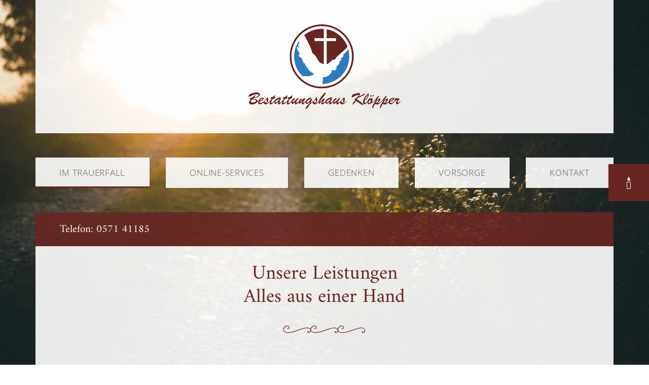

--- FILE ---
content_type: text/html; charset=UTF-8
request_url: https://www.bestattungshaus-kloepper.de/bestattungsleistungen
body_size: 38192
content:
<!DOCTYPE html>
<html lang="de">
<head>

        <meta charset="UTF-8">
    <title>Im Trauerfall - Bestattungshaus Klöpper, Minden</title>
    <base href="https://www.bestattungshaus-kloepper.de/">

        <meta name="robots" content="index,follow">
    <meta name="description" content="Im Trauerfall betreuen wir Sie bei allen anstehenden Aufgaben von der Versorgung des Verstorbenen bis zur Beisetzung und darüber hinaus.">
    <meta name="generator" content="Contao Open Source CMS">
    <meta http-equiv="x-ua-compatible" content="ie=edge">
    
    <meta name="viewport" content="width=device-width,initial-scale=1.0">
        <link rel="stylesheet" href="bundles/contaompintegration/styles/memorial-searchbar.css?v=cb2ff040">    <link type="text/css" rel="stylesheet" href="layout/app.edc9200f.css">

    <script src="bundles/contaompintegration/js/rd.memorialSearchbar.min.js?v=cb2ff040"></script>
<link rel="apple-touch-icon" sizes="180x180" href="/files/favicons/apple-touch-icon.png">
<link rel="icon" type="image/png" sizes="32x32" href="/files/favicons/favicon-32x32.png">
<link rel="icon" type="image/png" sizes="16x16" href="/files/favicons/favicon-16x16.png">
<link rel="mask-icon" href="/files/favicons/safari-pinned-tab.svg" color="#688800">
<link rel="shortcut icon" href="/files/favicons/favicon.ico">
<meta name="msapplication-TileColor" content="#688800">
<meta name="theme-color" content="#ffffff">
<link rel="manifest" href="/files/favicons/site.webmanifest">
<meta name="msapplication-config" content="/files/favicons/browserconfig.xml">
<style>
    html {
        background-image: url("files/bilder/bw6-braun/header/6_h_leistungen.jpg");
        background-repeat: no-repeat;
        background-position: center;
        background-attachment: fixed;
        background-size: cover;
    }
    </style>
<script src="https://api.bestatterwebtool.de/components-loader/v1/478"></script>
<link rel="canonical" href="https://www.bestattungshaus-kloepper.de/bestattungsleistungen"><meta prefix="og: http://ogp.me/ns#" property="og:title" content="Im Trauerfall">
<meta prefix="og: http://ogp.me/ns#" property="og:type" content="website" />
<meta prefix="og: http://ogp.me/ns#" property="og:image" content="https://www.bestattungshaus-kloepper.de/files/bilder/bw6-braun/header/6_h_optional1.jpg">
<meta prefix="og: http://ogp.me/ns#" property="og:image:type" content="image/jpeg">
<meta prefix="og: http://ogp.me/ns#" property="og:image:width" content="2500">
<meta prefix="og: http://ogp.me/ns#" property="og:image:height" content="1667">
<meta prefix="og: http://ogp.me/ns#" property="og:url" content="https://www.bestattungshaus-kloepper.de/bestattungsleistungen">
<meta prefix="og: http://ogp.me/ns#" property="og:description" content="Im Trauerfall betreuen wir Sie bei allen anstehenden Aufgaben von der Versorgung des Verstorbenen bis zur Beisetzung und darüber hinaus.">
<meta prefix="og: http://ogp.me/ns#" property="og:site_name" content="Bestattungshaus Klöpper, Minden">

    <script>
        var _paq = window._paq = window._paq || [];
        _paq.push(['trackPageView']);
        _paq.push(['enableLinkTracking']);
        (function() {
            var u='//rapid-statistik.de/';
            _paq.push(['setTrackerUrl', u+'matomo.php']);
            _paq.push(['setSiteId', 498]);
            var d=document, g=d.createElement('script'), s=d.getElementsByTagName('script')[0];
            g.async=true; g.defer=true; g.src=u+'matomo.js'; s.parentNode.insertBefore(g,s);
        })();
    </script>
    <noscript><p><img src="//rapid-statistik.de/matomo.php?idsite=498&amp;rec=1" style="border:0;" alt="Matomo" /></p></noscript>
<meta name="google-site-verification" content="mMsptZOaxF7HU4zjyOvNbb0WQa9LUCYc5BYiqwra8ew" />

    
</head>
<body id="top"
      class="mac chrome blink ch131"      itemscope itemtype="http://schema.org/WebPage">


<div id="wrapper">

                <header id="header" itemscope itemtype="http://schema.org/WPHeader">
            <div class="inside container">
                
<div class="logo text-center">
	<figure class="image_container">
		<a href="./">
			<img src="files/bestattungshauskloepper/img/logo.png"  width="300" height="167" alt="Logo" class="img-fluid">
		</a>
	</figure>
</div>            </div>
        </header>
        
    <div class="navigation-top"></div><div class="container navigation" id="navigation">
  <!-- indexer::stop -->
<nav class="navbar mod_bs_navbar top-navbar navbar-light navbar-inverse navbar-expand-md"  id="dummyID1">
                    <button
                class="navbar-toggler collapsed"
                type="button"
                data-toggle="collapse"
                data-target="#navbar-responsive-101"
                aria-controls="navbar-responsive-101"
                aria-expanded="false"
                aria-label="">
            <span class="navbar-toggler-icon"></span>
        </button>
    
        <div class="collapse navbar-collapse" id="navbar-responsive-101">
        
                                
<!-- indexer::stop -->
<nav class="mod_navigation nav-fill w-100 block">

  
  <a href="bestattungsleistungen#skipNavigation99" class="sr-only">Navigation überspringen</a>

  
<ul class="level_1 navbar-nav">
                <li class="active first nav-item">
                    <strong class="nav-link" itemprop="name" title="Im Trauerfall">Im Trauerfall</strong>
                  </li>
                    <li class="sibling nav-item">
                    <a class="nav-link" href="online-services" itemprop="url" title="Online-Services"><span itemprop="name">Online-Services</span></a>
                  </li>
                    <li class="sibling nav-item">
                    <a class="nav-link" href="gedenken" itemprop="url" title="Gedenken"><span itemprop="name">Gedenken</span></a>
                  </li>
                    <li class="sibling nav-item">
                    <a class="nav-link" href="bestattungsvorsorge" itemprop="url" title="Vorsorge"><span itemprop="name">Vorsorge</span></a>
                  </li>
                    <li class="sibling last nav-item">
                    <a class="nav-link" href="kontakt" itemprop="url" title="Kontakt"><span itemprop="name">Kontakt</span></a>
                  </li>
      </ul>

  <span id="skipNavigation99" class="sr-only"></span>

</nav>
<!-- indexer::continue -->
                    
        </div>    </nav>
<!-- indexer::continue -->
</div>
<div class="container info" id="info">
  
<div class="mod_bs_grid block">

        
  <div class="row align-items-center">
<div class="col-md-6">

<div class="telefon">
	<section class=" text ce_rsce_text " id="section-240">
        <div data-aos="fade-up" data-aos-delay="50" class="text__text text--col-count-1 ce_text">
        <p>Telefon: 0571&nbsp;41185</p>    </div>
    </section>
</div></div>
</div>

</div>
</div>

        <div class="container" id="container">
        
                                    
                        <main id="main" itemscope itemtype="http://schema.org/WebPageElement" itemprop="mainContentOfPage">
                    <div class="mod_article block" id="leistungsliste" >
        
                <section class="headlines text-center ce_headline ce_rsce_text-headline" >
            <h1  class="">
        Unsere Leistungen<br>Alles aus einer Hand
    </h1>
    </section>
<div class="ce_bs_gridStart row">
    <div class="col-md-6">
<section class=" text ce_rsce_text " id="section-320">
        <div data-aos="fade-up" data-aos-delay="50" class="text__text text--col-count-1 ce_text">
        <p>Grundsätzlich übernehmen wir für Sie alle Aufgaben von der Abholung und Versorgung des Verstorbenen bis hin zur Planung und Organisation der Trauerfeier und Beisetzung.</p>    </div>
    </section>    </div>
        <div class="ce_bs_gridSeparator col-md-6">

<div class="ce_image block">

        
  
  
<figure class="image_container">
  
  

<img src="assets/images/e/8_c_leistungen-e0982fd7.jpg" width="690" height="350" alt="" class="img-fluid">


  
  </figure>



</div>
    </div>
</div>
<section class="headlines text-center ce_headline ce_rsce_text-headline mb-4 mt-4" >
            <h2  class="">
        Unsere Bestattungsleistungen im Überblick:
    </h2>
    </section>
<div class="ce_bs_gridStart row">
    <div class="col-md-6">
<section class=" text ce_rsce_text " id="section-688">
        <div data-aos="fade-up" data-aos-delay="50" class="text__text text--col-count-1 ce_text">
        <ul>
<li>Ausführliche Beratung inklusive Kosten&shy;voranschlag</li>
<li>Organisation und Durchführung von Trauerfeiern und Beisetzungen in ganz Deutschland</li>
<li>In- und Auslandsüberführungen</li>
<li>Hygienische und kosmetische Versorgung der Verstorbenen</li>
<li>Thanatopraktische Versorgung bei Bedarf</li>
<li>Breites Angebot an Särgen, Urnen, Bestattungs&shy;wäsche und Zubehör</li>
<li>Terminabsprachen mit Kirchen, Friedhöfen und Dienstleistern</li>
<li>Gestaltung der Trauerfeier inklusive Blumen, Dekoration und Musik</li>
<li>Organisation des Trauerkaffees</li>
<li>Vermittlung von Steinmetzen und Grab&shy;pflege&shy;diensten</li>
<li>Gestaltung und Druck von individuellen Trauer&shy;anzeigen und Danksagungen</li>
</ul>    </div>
    </section>    </div>
        <div class="ce_bs_gridSeparator col-md-6">
<section class=" text ce_rsce_text " id="section-690">
        <div data-aos="fade-up" data-aos-delay="50" class="text__text text--col-count-1 ce_text">
        <ul>
<li>Anfertigung von Erinnerungs&shy;schmuck und Totenmasken</li>
<li>Online-Kunden-Center für Ab- &amp; Ummeldungen, zur Verwaltung von Gedenkseiten und Bildern und zur Erstellung eines persönlichen Fotobuchs</li>
<li>Einrichtung einer kostenlosen Online-Gedenkseite</li>
<li>Online-Blumenbestellung zur Trauerfeier</li>
<li>Online-Fotobuchsoftware auf jeder Gedenkseite</li>
<li>Trauerbegleitung vor, während und nach der Bestattung</li>
<li>Beurkundung des Sterbefalls und sämtliche Behörden&shy;gänge</li>
<li>Hilfe bei der Beschaffung sämtlicher Dokumente</li>
<li>Anträge für Versicherungs&shy;leistungen</li>
<li>Vermittlung von Sterbegeldversicherungen</li>
</ul>    </div>
    </section>    </div>
</div>
        
            </div>

    <div class="mod_article block" id="erste-schritte">
        
                <section class="headlines text-center ce_headline ce_rsce_text-headline" >
            <h2  class=" h1">
        Erste Schritte im Trauerfall<br>Das müssen Sie wissen
    </h2>
    </section>
<div class="ce_bs_gridStart row">
    <div class="col-md-6">
<section class=" text ce_rsce_text " id="section-348">
        <div data-aos="fade-up" data-aos-delay="50" class="text__text text--col-count-1 ce_text">
        <p>Bei einem Sterbefall in der eigenen Wohnung sind zunächst zwei Anrufe zu tätigen:</p>
<ul>
<li>Rufen Sie den betreuenden Hausarzt oder den ärztlichen Bereitschaftsdienst, der Ihnen die Todesbescheinigung ausstellt.</li>
<li>Wenden Sie sich dann an uns, damit wir alles Weitere besprechen und Sie bestmöglich unterstützen können.<br>Sie erreichen uns Tag und Nacht!</li>
</ul>    </div>
    </section>    </div>
        <div class="ce_bs_gridSeparator col-md-6">
<div class="group-box group-box-start p-3 m-0 border border-primary bg-primary-light ce_rsce_group-box-start" > <!-- group-box-start -->
<section class=" text ce_rsce_text " id="section-349">
        <div data-aos="fade-up" data-aos-delay="50" class="text__text text--col-count-1 ce_text">
        <p><strong>Diese Dokumente werden benötigt:</strong></p>
<ul>
<li>Personalausweis des Verstorbenen</li>
<li>Geburtsurkunde des Verstorbenen</li>
<li>Todesbescheinigung</li>
<li>Familienstammbuch, Heirats- / Lebens&shy;partner&shy;schafts&shy;urkunde</li>
<li>Bei Geschiedenen: Scheidungs&shy;urteil mit Rechts&shy;kraft&shy;vermerk</li>
<li>Bei Verwitweten: Sterbeurkunde des Partners</li>
<li>Rentennummer/n</li>
<li>Gesundheitskarte der Krankenkasse</li>
<li>Ggf. Versicherungspolicen</li>
<li>Ggf. vorhandener Bestattungs&shy;vorsorge&shy;vertrag</li>
</ul>    </div>
    </section></div> <!-- mbk_box end -->    </div>
</div>
        
            </div>

    <div class="mod_article block" id="bestattungskosten">
        
                <section class="headlines text-center ce_headline ce_rsce_text-headline" >
            <h2  class=" h1">
        Bestattungs&shy;kosten<br>Die wichtigsten Fakten
    </h2>
    </section>
<div class="ce_bs_gridStart row">
    <div class="col-md-6">
<section class=" text ce_rsce_text " id="section-330">
        <div data-aos="fade-up" data-aos-delay="50" class="text__text text--col-count-1 ce_text">
        <p>Sooft wir mit der Frage nach dem Preis für eine Bestattung konfrontiert werden, so unseriös wäre es, Ihnen an dieser Stelle Pauschalpreise zu nennen. Bestattungskosten hängen nämlich wesentlich von Ihren individuellen Wünschen ab. Deshalb sprechen wir zunächst ausführlich mit Ihnen über Ihre konkreten Vorstellungen. Dann prüfen wir, wie sich Ihre Wünsche umsetzen lassen – und erstellen Ihnen selbstverständlich auch einen detaillierten Kostenvoranschlag.</p>    </div>
    </section>    </div>
        <div class="ce_bs_gridSeparator col-md-6">
<section class=" text ce_rsce_text " id="section-335">
        <div data-aos="fade-up" data-aos-delay="50" class="text__text text--col-count-1 ce_text">
        <p><strong>Grundsätzlich lassen sich die Kosten in drei Bereiche unterteilen:</strong></p>
<ul>
<li><strong>Unsere Bestattungsleistungen</strong>, inklusive Kauf eines Sarges und gegebenenfalls einer Urne.</li>
<li><strong>Kommunale und kirchliche Gebühren</strong>, also zum Beispiel Kosten für die Ausstellung der Sterbeurkunde sowie für die Grabstelle, die je nach Sterbe- bzw. Beisetzungsort unterschiedlich hoch ausfallen</li>
<li><strong>Auslagen für weitere Dienstleister</strong>, wie etwa Floristen, Redner, Musiker. In diesen Bereich fallen auch die Kaffeetafel und die Schaltung der Traueranzeige in der Tagespresse.</li>
</ul>    </div>
    </section>    </div>
</div>
        
            </div>

    <div class="mod_article block" id="bestattungsarten">
        
                <section class="headlines text-center ce_headline ce_rsce_text-headline text-center" >
            <h2  class=" h1">
        Bestattungsarten<br>Ein erster Überblick
    </h2>
    </section>
<div class="ce_bs_gridStart row justify-content-center">
    <div class="col-md-10">
<section class=" text ce_rsce_text text-center " id="section-307">
        <div data-aos="fade-up" data-aos-delay="50" class="text__text text--col-count-1 ce_text">
        <p>Wenn Sie einen Angehörigen zu Grabe tragen, stehen Sie zunächst einmal vor der Frage, ob Sie eine Bestattung im Sarg oder eine Kremation mit anschließender Urnen&shy;beisetzung wünschen. Bei der anschließenden Wahl einer letzten Ruhestätte, die ja zugleich Ihr persönlicher Gedenkort ist, haben Sie vielfältige Möglichkeiten:</p>    </div>
    </section>    </div>
</div>
<div class="ce_bs_gridStart row">
    <div class="col-md-6">
<section class=" text ce_rsce_text " id="section-350">
        <div data-aos="fade-up" class="text__headings">
                    <h3  class=" h2">
            Erdbestattung
            </h3>
            </div>
        <div data-aos="fade-up" data-aos-delay="50" class="text__text text--col-count-1 ce_text">
        <p>Für die klassische Erdbestattung im Sarg stehen auf den meisten Friedhöfen in Deutschland Wahl- und Reihen&shy;gräber zur Verfügung. Der wesentliche Unterschied: Nur beim Wahlgrab können Sie die Lage auf dem Friedhof selbst bestimmen und die fest&shy;geschriebene Ruhezeit verlängern.</p>    </div>
    </section>    </div>
        <div class="ce_bs_gridSeparator col-md-6">

<div class="ce_image block">

        
  
  
<figure class="image_container">
  
  

<img src="assets/images/a/8_c_erdbestattung-f61daf57.jpg" width="690" height="180" alt="" class="img-fluid">


  
  </figure>



</div>
    </div>
</div>
<div class="ce_bs_gridStart row">
    <div class="col-md-6 order-md-12">
<section class=" text ce_rsce_text " id="section-351">
        <div data-aos="fade-up" class="text__headings">
                    <h3  class=" h2">
            Feuerbestattung
            </h3>
            </div>
        <div data-aos="fade-up" data-aos-delay="50" class="text__text text--col-count-1 ce_text">
        <p>Bei einer Feuerbestattung haben Sie weitere Alternativen, zum Beispiel Urnen&shy;wände (Kolumbarien), aber auch pflegefreie Gemein&shy;schafts&shy;grab&shy;felder, die je nach Friedhof vom einfachen Rasen&shy;grab bis hin zu aufwendig gestalteten und gärtnerisch betreuten Anlagen reichen können.</p>    </div>
    </section>    </div>
        <div class="ce_bs_gridSeparator col-md-6 order-md-1">

<div class="ce_image block">

        
  
  
<figure class="image_container">
  
  

<img src="assets/images/3/8_c_feuerbestattung-f84d7511.jpg" width="690" height="180" alt="" class="img-fluid">


  
  </figure>



</div>
    </div>
</div>
<div class="ce_bs_gridStart row">
    <div class="col-md-6">
<section class=" text ce_rsce_text " id="section-352">
        <div data-aos="fade-up" class="text__headings">
                    <h3  class=" h2">
            Seebestattung
            </h3>
            </div>
        <div data-aos="fade-up" data-aos-delay="50" class="text__text text--col-count-1 ce_text">
        <p>Die Seebestattung findet in ausgewiesenen Gebieten der Nordsee, der Ostsee oder auf einem der Weltmeere statt. Die Familie kann der Zeremonie auf See beiwohnen, aber auch „stille“ Beisetzungen sind möglich. In einer Seekarte werden die Koordinaten des Beisetzung&shy;sortes markiert.</p>    </div>
    </section>    </div>
        <div class="ce_bs_gridSeparator col-md-6">

<div class="ce_image block">

        
  
  
<figure class="image_container">
  
  

<img src="assets/images/3/8_c_seebestattung-9b1dc701.jpg" width="690" height="180" alt="" class="img-fluid">


  
  </figure>



</div>
    </div>
</div>
<div class="ce_bs_gridStart row">
    <div class="col-md-6 order-md-12">
<section class=" text ce_rsce_text " id="section-427">
        <div data-aos="fade-up" class="text__headings">
                    <h3  class=" h2">
            Naturbestattung
            </h3>
            </div>
        <div data-aos="fade-up" data-aos-delay="50" class="text__text text--col-count-1 ce_text">
        <p>In speziellen Bestattungs&shy;wäldern, die es fast überall in Deutschland gibt, sind Urnen&shy;beisetzungen am Fuße eines Baumes möglich. Auch einige Friedhöfe und sogenannte Friedwälder bieten diese Bestattungs&shy;form an. Zudem gibt es Friedhöfe mit Asche&shy;streu&shy;wiesen. Das Verstreuen der Asche erfolgt jedoch in der Regel anonym.</p>    </div>
    </section>    </div>
        <div class="ce_bs_gridSeparator col-md-6 order-md-1">

<div class="ce_image block">

        
  
  
<figure class="image_container">
  
  

<img src="assets/images/4/8_c_naturbestattung-772090c5.jpg" width="690" height="180" alt="" class="img-fluid">


  
  </figure>



</div>
    </div>
</div>
<div class="ce_bs_gridStart row">
    <div class="col-md-6 order-md-12">

<div class="ce_image block">

        
  
  
<figure class="image_container">
  
  

<img src="assets/images/b/8_c_optional-ba7cbbe9.jpg" width="690" height="180" alt="" class="img-fluid">


  
  </figure>



</div>
    </div>
        <div class="ce_bs_gridSeparator col-md-6 order-md-1">
<section class=" text ce_rsce_text " id="section-737">
        <div data-aos="fade-up" class="text__headings">
                    <h3  class=" h2">
            Alternative Bestattungsarten
            </h3>
            </div>
        <div data-aos="fade-up" data-aos-delay="50" class="text__text text--col-count-1 ce_text">
        <p>Zu den alternativen Bestattungsarten gehören beispielsweise die <strong>Luftbestattung</strong> mit einem Heißluftballon oder auch die exklusive <strong>Diamantbestattung</strong>, bei der ein Teil der Asche des Verstorbenen zu einem Diamanten wird. Gerne sind wir Ihnen bei der Wahl der passenden Ruhestätte behilflich.</p>    </div>
    </section>    </div>
</div>
<div class="ce_bs_gridStart row justify-content-center">
    <div class="col-md-8">
<section class=" text ce_rsce_text " id="section-429">
        <div data-aos="fade-up" data-aos-delay="50" class="text__text text--col-count-1 ce_text">
        <p style="text-align: center;"><strong>Weitere Informationen zu den Beisetzungs&shy;möglich&shy;keiten auf dem von Ihnen gewünschten Friedhof sowie zu unter&shy;schiedlichen Bestattungs&shy;formen außerhalb klassischer Friedhöfe geben wir Ihnen gerne im persönlichen Gespräch.</strong></p>    </div>
    </section>    </div>
</div>
        
            </div>

                            </main>
            

                                    
                </div>
    
    
                <footer id="footer" itemscope itemtype="http://schema.org/WPFooter">
            <div class="inside container">
                

<div class="navigation-sidebar" data-track-content data-content-name="Sidebar-Icons">

        <div class="navigation-sidebar__link " data-toggle="modal" data-target="#navigation-sidebar__modal-692-0" data-content-piece="Besuchen Sie die Gedenkseite von:">
                    <div class="fa-2x"><i class="fak fa-kerze" data-fa-transform="grow-4"></i></div>            </div>
    </div>
        <div class="navigation-sidebar__modal modal fade  ce_rsce_navigation-sidebar" data-backdrop="false" id="navigation-sidebar__modal-692-0" tabindex="-1" role="dialog" aria-hidden="true">
        <div class="modal-dialog" role="document">
            <div class="modal-content ">
                            <div class="modal-header">
                                                                    <p id="navigation-sidebar__modal-692-0__label" class="modal-title mb-0 display">
                        Besuchen Sie die Gedenkseite von:
                        </p>
                                        <button type="button" class="close text-primary" data-dismiss="modal" aria-label="Close">
                        <i class="fal fa-times"></i>
                    </button>
                </div>
                <div class="modal-body">
                                        <div class="mod_memorial-search-bar mod_memorial-search-bar--104  memorial-search-bar block" id="memorial-search-bar-104">
             <form class="form-inline mp-search-form-104 memorial-search-bar__form" onsubmit="memorialSearchFormSubmit()">
            <div class="form-group">
                <label class="memorial-search-bar__label sr-only" for="memorial-select-104">Besuchen Sie eine Gedenkseite:</label>
                <select id="memorial-select-104" onchange="memorialSearchSelectionChanged(this)" class="form-control memorial-search-bar__select" name="selected-memorial" data-value="">
                    <option value="" disabled selected>Sterbefall auswählen</option>
                </select>
            </div>
            <button class="btn  btn-outline-dark memorial-search-bar__list-btn" type="button" onclick="memorialList()"><i class="fas fa-angle-right"></i> Zur &Uuml;bersicht</button>

                         <script>
                window.memorialSearchbarOptions = window.memorialSearchbarOptions || [];

                window.memorialSearchbarOptions.push(JSON.parse('{\"selector\":\".mod_memorial-search-bar.mod_memorial-search-bar--104 .memorial-search-bar__select\",\"placeholder\":\"Sterbefall ausw\\u00e4hlen\",\"items\":[{\"value\":\"https:\\/\\/bestattungshaus-kloepper.gemeinsam-trauern.net\\/Begleiten\\/margret-kaendler\",\"label\":\"Margret K\\u00e4ndler\",\"customProperties\":{\"deceaseDate\":\"6. Dezember 2025\"}},{\"value\":\"https:\\/\\/bestattungshaus-kloepper.gemeinsam-trauern.net\\/Begleiten\\/karsten-matthiesen\",\"label\":\"Karsten Matthiesen\",\"customProperties\":{\"deceaseDate\":\"27. Oktober 2025\"}},{\"value\":\"https:\\/\\/bestattungshaus-kloepper.gemeinsam-trauern.net\\/Begleiten\\/monika-stauga\",\"label\":\"Monika Stauga\",\"customProperties\":{\"deceaseDate\":\"26. Oktober 2025\"}},{\"value\":\"https:\\/\\/bestattungshaus-kloepper.gemeinsam-trauern.net\\/Begleiten\\/elisabeth-von-behren\",\"label\":\"Elisabeth von Behren\",\"customProperties\":{\"deceaseDate\":\"9. Oktober 2025\"}},{\"value\":\"https:\\/\\/bestattungshaus-kloepper.gemeinsam-trauern.net\\/Begleiten\\/christel-nothdurft\",\"label\":\"Christel Nothdurft\",\"customProperties\":{\"deceaseDate\":\"4. Oktober 2025\"}},{\"value\":\"https:\\/\\/bestattungshaus-kloepper.gemeinsam-trauern.net\\/Begleiten\\/joerg-schwentker\",\"label\":\"J\\u00f6rg Schwentker\",\"customProperties\":{\"deceaseDate\":\"1. Oktober 2025\"}},{\"value\":\"https:\\/\\/bestattungshaus-kloepper.gemeinsam-trauern.net\\/Begleiten\\/edith-zeidler\",\"label\":\"Edith Zeidler\",\"customProperties\":{\"deceaseDate\":\"29. September 2025\"}},{\"value\":\"https:\\/\\/bestattungshaus-kloepper.gemeinsam-trauern.net\\/Begleiten\\/ingrid-betto\",\"label\":\"Ingrid Betto\",\"customProperties\":{\"deceaseDate\":\"25. September 2025\"}},{\"value\":\"https:\\/\\/bestattungshaus-kloepper.gemeinsam-trauern.net\\/Begleiten\\/else-weihe\",\"label\":\"Else Weihe\",\"customProperties\":{\"deceaseDate\":\"2. September 2025\"}},{\"value\":\"https:\\/\\/bestattungshaus-kloepper.gemeinsam-trauern.net\\/Begleiten\\/ingrid-kranzusch\",\"label\":\"Ingrid Kranzusch\",\"customProperties\":{\"deceaseDate\":\"1. September 2025\"}},{\"value\":\"https:\\/\\/bestattungshaus-kloepper.gemeinsam-trauern.net\\/Begleiten\\/luise-ruhe\",\"label\":\"Luise Ruhe\",\"customProperties\":{\"deceaseDate\":\"24. August 2025\"}},{\"value\":\"https:\\/\\/bestattungshaus-kloepper.gemeinsam-trauern.net\\/Begleiten\\/achim-werner\",\"label\":\"Achim Werner\",\"customProperties\":{\"deceaseDate\":\"18. August 2025\"}},{\"value\":\"https:\\/\\/bestattungshaus-kloepper.gemeinsam-trauern.net\\/Begleiten\\/rita-felgendreher\",\"label\":\"Rita Felgendreher\",\"customProperties\":{\"deceaseDate\":\"14. August 2025\"}},{\"value\":\"https:\\/\\/bestattungshaus-kloepper.gemeinsam-trauern.net\\/Begleiten\\/karl-heinz-bulmahn\",\"label\":\"Karl-Heinz Bulmahn\",\"customProperties\":{\"deceaseDate\":\"28. Juli 2025\"}},{\"value\":\"https:\\/\\/bestattungshaus-kloepper.gemeinsam-trauern.net\\/Begleiten\\/marion-lietz\",\"label\":\"Marion Lietz\",\"customProperties\":{\"deceaseDate\":\"27. Juli 2025\"}},{\"value\":\"https:\\/\\/bestattungshaus-kloepper.gemeinsam-trauern.net\\/Begleiten\\/ralf-czech\",\"label\":\"Ralf Czech\",\"customProperties\":{\"deceaseDate\":\"22. Juli 2025\"}},{\"value\":\"https:\\/\\/bestattungshaus-kloepper.gemeinsam-trauern.net\\/Begleiten\\/ines-neubert\",\"label\":\"Ines Neubert\",\"customProperties\":{\"deceaseDate\":\"17. Juli 2025\"}},{\"value\":\"https:\\/\\/bestattungshaus-kloepper.gemeinsam-trauern.net\\/Begleiten\\/heinrich-ohlemeyer\",\"label\":\"Heinrich Ohlemeyer\",\"customProperties\":{\"deceaseDate\":\"10. Juli 2025\"}},{\"value\":\"https:\\/\\/bestattungshaus-kloepper.gemeinsam-trauern.net\\/Begleiten\\/liesel-rohlfing\",\"label\":\"Liesel Rohlfing\",\"customProperties\":{\"deceaseDate\":\"10. Juni 2025\"}},{\"value\":\"https:\\/\\/bestattungshaus-kloepper.gemeinsam-trauern.net\\/Begleiten\\/juergen-nowack\",\"label\":\"J\\u00fcrgen Nowack\",\"customProperties\":{\"deceaseDate\":\"8. Juni 2025\"}},{\"value\":\"https:\\/\\/bestattungshaus-kloepper.gemeinsam-trauern.net\\/Begleiten\\/erna-rueter\",\"label\":\"Erna R\\u00fcter\",\"customProperties\":{\"deceaseDate\":\"5. Juni 2025\"}},{\"value\":\"https:\\/\\/bestattungshaus-kloepper.gemeinsam-trauern.net\\/Begleiten\\/werner-noeltge\",\"label\":\"Werner N\\u00f6ltge\",\"customProperties\":{\"deceaseDate\":\"4. Juni 2025\"}},{\"value\":\"https:\\/\\/bestattungshaus-kloepper.gemeinsam-trauern.net\\/Begleiten\\/werner-brandhorst\",\"label\":\"Werner Brandhorst\",\"customProperties\":{\"deceaseDate\":\"23. Mai 2025\"}},{\"value\":\"https:\\/\\/bestattungshaus-kloepper.gemeinsam-trauern.net\\/Begleiten\\/babette-werner\",\"label\":\"Babette Werner\",\"customProperties\":{\"deceaseDate\":\"15. Mai 2025\"}},{\"value\":\"https:\\/\\/bestattungshaus-kloepper.gemeinsam-trauern.net\\/Begleiten\\/gerhard-haustein\",\"label\":\"Gerhard Haustein\",\"customProperties\":{\"deceaseDate\":\"12. Mai 2025\"}},{\"value\":\"https:\\/\\/bestattungshaus-kloepper.gemeinsam-trauern.net\\/Begleiten\\/regina-westermann\",\"label\":\"Regina Westermann\",\"customProperties\":{\"deceaseDate\":\"12. Mai 2025\"}},{\"value\":\"https:\\/\\/bestattungshaus-kloepper.gemeinsam-trauern.net\\/Begleiten\\/wally-wulf\",\"label\":\"Wally Wulf\",\"customProperties\":{\"deceaseDate\":\"30. April 2025\"}},{\"value\":\"https:\\/\\/bestattungshaus-kloepper.gemeinsam-trauern.net\\/Begleiten\\/gerhard-richter\",\"label\":\"Prof. Dipl. Ing. Gerhard Richter\",\"customProperties\":{\"deceaseDate\":\"7. April 2025\"}},{\"value\":\"https:\\/\\/bestattungshaus-kloepper.gemeinsam-trauern.net\\/Begleiten\\/manfred-kuczewski\",\"label\":\"Manfred Kuczewski\",\"customProperties\":{\"deceaseDate\":\"23. M\\u00e4rz 2025\"}},{\"value\":\"https:\\/\\/bestattungshaus-kloepper.gemeinsam-trauern.net\\/Begleiten\\/jochem-fassbender\",\"label\":\"Jochem Fa\\u00dfbender\",\"customProperties\":{\"deceaseDate\":\"20. M\\u00e4rz 2025\"}},{\"value\":\"https:\\/\\/bestattungshaus-kloepper.gemeinsam-trauern.net\\/Begleiten\\/karin-detering-wenzel\",\"label\":\"Karin Detering-Wenzel\",\"customProperties\":{\"deceaseDate\":\"12. M\\u00e4rz 2025\"}},{\"value\":\"https:\\/\\/bestattungshaus-kloepper.gemeinsam-trauern.net\\/Begleiten\\/marianne-gartmann\",\"label\":\"Marianne Gartmann\",\"customProperties\":{\"deceaseDate\":\"12. M\\u00e4rz 2025\"}},{\"value\":\"https:\\/\\/bestattungshaus-kloepper.gemeinsam-trauern.net\\/Begleiten\\/rainer-starke\",\"label\":\"Rainer Starke\",\"customProperties\":{\"deceaseDate\":\"7. M\\u00e4rz 2025\"}},{\"value\":\"https:\\/\\/bestattungshaus-kloepper.gemeinsam-trauern.net\\/Begleiten\\/ursula-deerberg\",\"label\":\"Ursula Deerberg\",\"customProperties\":{\"deceaseDate\":\"26. Februar 2025\"}},{\"value\":\"https:\\/\\/bestattungshaus-kloepper.gemeinsam-trauern.net\\/Begleiten\\/ingrid-gottschalk\",\"label\":\"Ingrid Gottschalk\",\"customProperties\":{\"deceaseDate\":\"19. Februar 2025\"}},{\"value\":\"https:\\/\\/bestattungshaus-kloepper.gemeinsam-trauern.net\\/Begleiten\\/harry-hermeling\",\"label\":\"Harry Hermeling\",\"customProperties\":{\"deceaseDate\":\"14. Februar 2025\"}},{\"value\":\"https:\\/\\/bestattungshaus-kloepper.gemeinsam-trauern.net\\/Begleiten\\/annemarie-tessmer\",\"label\":\"Annemarie Te\\u00dfmer\",\"customProperties\":{\"deceaseDate\":\"31. Januar 2025\"}},{\"value\":\"https:\\/\\/bestattungshaus-kloepper.gemeinsam-trauern.net\\/Begleiten\\/heike-dubois\",\"label\":\"Heike Dubois\",\"customProperties\":{\"deceaseDate\":\"25. Januar 2025\"}},{\"value\":\"https:\\/\\/bestattungshaus-kloepper.gemeinsam-trauern.net\\/Begleiten\\/irmgard-rullkoetter\",\"label\":\"Irmgard Rullk\\u00f6tter\",\"customProperties\":{\"deceaseDate\":\"24. Januar 2025\"}},{\"value\":\"https:\\/\\/bestattungshaus-kloepper.gemeinsam-trauern.net\\/Begleiten\\/marianne-holtfort\",\"label\":\"Marianne Holtfort\",\"customProperties\":{\"deceaseDate\":\"23. Januar 2025\"}},{\"value\":\"https:\\/\\/bestattungshaus-kloepper.gemeinsam-trauern.net\\/Begleiten\\/wilhelm-roethemeyer\",\"label\":\"Wilhelm R\\u00f6themeyer\",\"customProperties\":{\"deceaseDate\":\"22. Januar 2025\"}},{\"value\":\"https:\\/\\/bestattungshaus-kloepper.gemeinsam-trauern.net\\/Begleiten\\/heinrich-riechmann\",\"label\":\"Heinrich Riechmann\",\"customProperties\":{\"deceaseDate\":\"19. Januar 2025\"}},{\"value\":\"https:\\/\\/bestattungshaus-kloepper.gemeinsam-trauern.net\\/Begleiten\\/hans-diel\",\"label\":\"Hans Dieter Diel\",\"customProperties\":{\"deceaseDate\":\"18. Januar 2025\"}},{\"value\":\"https:\\/\\/bestattungshaus-kloepper.gemeinsam-trauern.net\\/Begleiten\\/august-dembski\",\"label\":\"August Dembski\",\"customProperties\":{\"deceaseDate\":\"12. Januar 2025\"}},{\"value\":\"https:\\/\\/bestattungshaus-kloepper.gemeinsam-trauern.net\\/Begleiten\\/uwe-ohlemeyer\",\"label\":\"Uwe Ohlemeyer\",\"customProperties\":{\"deceaseDate\":\"1. Januar 2025\"}},{\"value\":\"https:\\/\\/bestattungshaus-kloepper.gemeinsam-trauern.net\\/Begleiten\\/gerlinde-weng\",\"label\":\"Gerlinde Weng\",\"customProperties\":{\"deceaseDate\":\"27. Dezember 2024\"}},{\"value\":\"https:\\/\\/bestattungshaus-kloepper.gemeinsam-trauern.net\\/Begleiten\\/dorothea-schwabe\",\"label\":\"Dorothea Schwabe\",\"customProperties\":{\"deceaseDate\":\"13. November 2024\"}},{\"value\":\"https:\\/\\/bestattungshaus-kloepper.gemeinsam-trauern.net\\/Begleiten\\/hans-baumann\",\"label\":\"Hans Baumann\",\"customProperties\":{\"deceaseDate\":\"22. September 2024\"}},{\"value\":\"https:\\/\\/bestattungshaus-kloepper.gemeinsam-trauern.net\\/Begleiten\\/wilfried-backhaus\",\"label\":\"Wilfried Backhaus\",\"customProperties\":{\"deceaseDate\":\"29. August 2024\"}},{\"value\":\"https:\\/\\/bestattungshaus-kloepper.gemeinsam-trauern.net\\/Begleiten\\/gerhild-meyer\",\"label\":\"Gerhild Meyer\",\"customProperties\":{\"deceaseDate\":\"28. Juni 2024\"}},{\"value\":\"https:\\/\\/bestattungshaus-kloepper.gemeinsam-trauern.net\\/Begleiten\\/susanne-kortum\",\"label\":\"Susanne Kortum\",\"customProperties\":{\"deceaseDate\":\"23. November 2023\"}},{\"value\":\"https:\\/\\/bestattungshaus-kloepper.gemeinsam-trauern.net\\/Begleiten\\/peter-eickriede\",\"label\":\"Peter Eickriede\",\"customProperties\":{\"deceaseDate\":\"20. Juli 2022\"}},{\"value\":\"https:\\/\\/bestattungshaus-kloepper.gemeinsam-trauern.net\\/Begleiten\\/reinhard-gottschalk\",\"label\":\"Reinhard Gottschalk\",\"customProperties\":{\"deceaseDate\":\"28. Juni 2022\"}},{\"value\":\"https:\\/\\/bestattungshaus-kloepper.gemeinsam-trauern.net\\/Begleiten\\/inge-beutelmann\",\"label\":\"Inge Beutelmann\",\"customProperties\":{\"deceaseDate\":\"5. Januar 2022\"}}]}'));

                function memorialSearchSelectionChanged(obj) {
                    window.open(obj.value, '_blank', 'noopener');
                }

                function memorialSearchFormSubmit() {
                    const selectField = this.event.currentTarget.querySelector('select');
                    window.open(selectField.value, '_blank', 'noopener');
                    this.event.preventDefault ? this.event.preventDefault() : (this.event.returnValue = false);
                    return false;
                }

                function memorialList() {
                    window.open('https://bestattungshaus-kloepper.gemeinsam-trauern.net', '_blank');
                }
            </script>
        </form>
    </div>                </div>
                        </div>
        </div>
    </div>
    
<div class="ce_bs_gridStart row">
    <div class="col-md-7">

<div class="info-wrapper">
<!-- indexer::stop -->
<nav class="mod_navigation block">

  
  <a href="bestattungsleistungen#skipNavigation100" class="invisible">Navigation überspringen</a>

  
<ul class="list-inline level_1">
            <li class="list-inline-item first"><a href="https://mein-kunden.center/login" title="Login Kunden-Center" class="first" target="_blank" itemprop="url"><span itemprop="name">Login Kunden-Center</span></a></li>
                <li class="list-inline-item "><a href="datenschutz" title="Datenschutz" itemprop="url"><span itemprop="name">Datenschutz</span></a></li>
                <li class="list-inline-item last"><a href="impressum" title="Impressum" class="last" itemprop="url"><span itemprop="name">Impressum</span></a></li>
      </ul>

  <span id="skipNavigation100" class="invisible"></span>

</nav>
<!-- indexer::continue -->
<section class=" text ce_rsce_text address " id="section-438">
        <div data-aos="fade-up" data-aos-delay="50" class="text__text text--col-count-1 ce_text">
        <p><strong>Bestattungshaus und Trauerhilfe Klöpper GmbH <br></strong>Alte Schulstraße 8 | 32427 Minden<br><br>Tel.: 0571&nbsp;41185 | Fax 0571&nbsp;942588<br>Mail:&nbsp;<a href="&#109;&#97;&#105;&#108;&#116;&#111;&#58;&#107;&#x6F;&#110;&#x74;&#97;&#x6B;&#116;&#x40;&#98;&#x65;&#115;&#x74;&#97;&#x74;&#116;&#x75;&#110;&#x67;&#115;&#x68;&#97;&#x75;&#115;&#x2D;&#107;&#x6C;&#111;&#x65;&#112;&#x70;&#101;&#x72;&#46;&#x64;&#101;" class="email">&#107;&#x6F;&#110;&#x74;&#97;&#x6B;&#116;&#x40;&#98;&#x65;&#115;&#x74;&#97;&#x74;&#116;&#x75;&#110;&#x67;&#115;&#x68;&#97;&#x75;&#115;&#x2D;&#107;&#x6C;&#111;&#x65;&#112;&#x70;&#101;&#x72;&#46;&#x64;&#101;</a></p>    </div>
    </section>
</div>    </div>
        <div class="ce_bs_gridSeparator col-md-5">
<section class="mbk_footer_image ce_rsce_image-list--tooltip text-right block">
                    <a href="https://url.bestatterwebtool.de/bdbverband" target="_blank" rel="noopener nofollow">            <img data-toggle="tooltip" data-placement="top" title="Bundesverband Deutscher Bestatter e.V." class="img-fluid" src="assets/images/e/bdb-farbe-0c94d245.svg" >
        </a>                    <a href="https://www.bestatter.de/verband/allgemeines-ueber-den-bdb/deutsche-bestattungsvorsorge-treuhand-ag/" target="_blank" rel="noopener nofollow">            <img data-toggle="tooltip" data-placement="top" title="Deutsche Bestattervorsorge Treuhand" class="img-fluid" src="assets/images/2/Treuhand_AM_no_text-6a0476da.png" >
        </a>                    <a href="https://www.bestatter.de/verband/allgemeines-ueber-den-bdb/kuratorium-deutsche-bestattungskultur-gmbh/">            <img data-toggle="tooltip" data-placement="top" title="Kuratorium deutsche Bestattungskultur" class="img-fluid" src="assets/images/3/kuratorium_color_logo_only-364a1464.svg" >
        </a>    </section>
    </div>
</div>
    
            </div>
        </footer>
        
</div>


<div id="cookie-banner">
  <div class="inside">
    <cookie-banner project-id="478" privacy-url="/datenschutz"></cookie-banner>
  </div>
</div>

<script src="layout/runtime.ca286dff.js"></script>
<script src="layout/app.dbecfe4a.js" defer></script>

</body>
</html>


--- FILE ---
content_type: text/javascript
request_url: https://www.bestattungshaus-kloepper.de/layout/app.dbecfe4a.js
body_size: 447463
content:
/*! For license information please see app.dbecfe4a.js.LICENSE.txt */
(self.webpackChunk=self.webpackChunk||[]).push([[143],{653:function(t){function e(t){var e=new Error("Cannot find module '"+t+"'");throw e.code="MODULE_NOT_FOUND",e}e.keys=function(){return[]},e.resolve=e,e.id=653,t.exports=e},73:function(t,e,i){"use strict";class n{static getClosest(t,e){for(this.registerMatchesPolyfill();t&&t!==document;t=t.parentNode)if(t.matches(e))return t;return null}static getParents(t,e){this.registerMatchesPolyfill();const i=[];for(;t&&t!==document;t=t.parentNode)e?t.matches(e)&&i.push(t):i.push(t);return i}static getParentsUntil(t,e,i){this.registerMatchesPolyfill();const n=[];for(;t&&t!==document&&(!e||!t.matches(e));t=t.parentNode){if(i){t.matches(i)&&n.push(t);break}n.push(t)}return n}static parseHtml(t){const e=document.implementation.createHTMLDocument();return e.body.innerHTML=t,e.body.children}static registerMatchesPolyfill(){Element.prototype.matches||(Element.prototype.matches=Element.prototype.matchesSelector||Element.prototype.mozMatchesSelector||Element.prototype.msMatchesSelector||Element.prototype.oMatchesSelector||Element.prototype.webkitMatchesSelector||function(t){let e=(this.document||this.ownerDocument).querySelectorAll(t),i=e.length;for(;--i>=0&&e.item(i)!==this;);return i>-1})}}window.DomUtils=n;var o=i(755),r=i.n(o),s=i(980);const a="modal",l="bs.modal",c=`.${l}`,h=r().fn[a],u="modal-open",d="fade",f="show",p="modal-static",g=`hide${c}`,m=`hidePrevented${c}`,v=`hidden${c}`,y=`show${c}`,b=`shown${c}`,x=`focusin${c}`,_=`resize${c}`,w=`click.dismiss${c}`,S=`keydown.dismiss${c}`,k=`mouseup.dismiss${c}`,T=`mousedown.dismiss${c}`,C=`click${c}.data-api`,E=".fixed-top, .fixed-bottom, .is-fixed, .sticky-top",M=".sticky-top",D={backdrop:!0,keyboard:!0,focus:!0,show:!0},A={backdrop:"(boolean|string)",keyboard:"boolean",focus:"boolean",show:"boolean"};class P{constructor(t,e){this._config=this._getConfig(e),this._element=t,this._dialog=t.querySelector(".modal-dialog"),this._backdrop=null,this._isShown=!1,this._isBodyOverflowing=!1,this._ignoreBackdropClick=!1,this._isTransitioning=!1,this._scrollbarWidth=0}static get VERSION(){return"4.6.2"}static get Default(){return D}toggle(t){return this._isShown?this.hide():this.show(t)}show(t){if(this._isShown||this._isTransitioning)return;const e=r().Event(y,{relatedTarget:t});r()(this._element).trigger(e),e.isDefaultPrevented()||(this._isShown=!0,r()(this._element).hasClass(d)&&(this._isTransitioning=!0),this._checkScrollbar(),this._setScrollbar(),this._adjustDialog(),this._setEscapeEvent(),this._setResizeEvent(),r()(this._element).on(w,'[data-dismiss="modal"]',(t=>this.hide(t))),r()(this._dialog).on(T,(()=>{r()(this._element).one(k,(t=>{r()(t.target).is(this._element)&&(this._ignoreBackdropClick=!0)}))})),this._showBackdrop((()=>this._showElement(t))))}hide(t){if(t&&t.preventDefault(),!this._isShown||this._isTransitioning)return;const e=r().Event(g);if(r()(this._element).trigger(e),!this._isShown||e.isDefaultPrevented())return;this._isShown=!1;const i=r()(this._element).hasClass(d);if(i&&(this._isTransitioning=!0),this._setEscapeEvent(),this._setResizeEvent(),r()(document).off(x),r()(this._element).removeClass(f),r()(this._element).off(w),r()(this._dialog).off(T),i){const t=s.Z.getTransitionDurationFromElement(this._element);r()(this._element).one(s.Z.TRANSITION_END,(t=>this._hideModal(t))).emulateTransitionEnd(t)}else this._hideModal()}dispose(){[window,this._element,this._dialog].forEach((t=>r()(t).off(c))),r()(document).off(x),r().removeData(this._element,l),this._config=null,this._element=null,this._dialog=null,this._backdrop=null,this._isShown=null,this._isBodyOverflowing=null,this._ignoreBackdropClick=null,this._isTransitioning=null,this._scrollbarWidth=null}handleUpdate(){this._adjustDialog()}_getConfig(t){return t={...D,...t},s.Z.typeCheckConfig(a,t,A),t}_triggerBackdropTransition(){const t=r().Event(m);if(r()(this._element).trigger(t),t.isDefaultPrevented())return;const e=this._element.scrollHeight>document.documentElement.clientHeight;e||(this._element.style.overflowY="hidden"),this._element.classList.add(p);const i=s.Z.getTransitionDurationFromElement(this._dialog);r()(this._element).off(s.Z.TRANSITION_END),r()(this._element).one(s.Z.TRANSITION_END,(()=>{this._element.classList.remove(p),e||r()(this._element).one(s.Z.TRANSITION_END,(()=>{this._element.style.overflowY=""})).emulateTransitionEnd(this._element,i)})).emulateTransitionEnd(i),this._element.focus()}_showElement(t){const e=r()(this._element).hasClass(d),i=this._dialog?this._dialog.querySelector(".modal-body"):null;this._element.parentNode&&this._element.parentNode.nodeType===Node.ELEMENT_NODE||document.body.appendChild(this._element),this._element.style.display="block",this._element.removeAttribute("aria-hidden"),this._element.setAttribute("aria-modal",!0),this._element.setAttribute("role","dialog"),r()(this._dialog).hasClass("modal-dialog-scrollable")&&i?i.scrollTop=0:this._element.scrollTop=0,e&&s.Z.reflow(this._element),r()(this._element).addClass(f),this._config.focus&&this._enforceFocus();const n=r().Event(b,{relatedTarget:t}),o=()=>{this._config.focus&&this._element.focus(),this._isTransitioning=!1,r()(this._element).trigger(n)};if(e){const t=s.Z.getTransitionDurationFromElement(this._dialog);r()(this._dialog).one(s.Z.TRANSITION_END,o).emulateTransitionEnd(t)}else o()}_enforceFocus(){r()(document).off(x).on(x,(t=>{document!==t.target&&this._element!==t.target&&0===r()(this._element).has(t.target).length&&this._element.focus()}))}_setEscapeEvent(){this._isShown?r()(this._element).on(S,(t=>{this._config.keyboard&&27===t.which?(t.preventDefault(),this.hide()):this._config.keyboard||27!==t.which||this._triggerBackdropTransition()})):this._isShown||r()(this._element).off(S)}_setResizeEvent(){this._isShown?r()(window).on(_,(t=>this.handleUpdate(t))):r()(window).off(_)}_hideModal(){this._element.style.display="none",this._element.setAttribute("aria-hidden",!0),this._element.removeAttribute("aria-modal"),this._element.removeAttribute("role"),this._isTransitioning=!1,this._showBackdrop((()=>{r()(document.body).removeClass(u),this._resetAdjustments(),this._resetScrollbar(),r()(this._element).trigger(v)}))}_removeBackdrop(){this._backdrop&&(r()(this._backdrop).remove(),this._backdrop=null)}_showBackdrop(t){const e=r()(this._element).hasClass(d)?d:"";if(this._isShown&&this._config.backdrop){if(this._backdrop=document.createElement("div"),this._backdrop.className="modal-backdrop",e&&this._backdrop.classList.add(e),r()(this._backdrop).appendTo(document.body),r()(this._element).on(w,(t=>{this._ignoreBackdropClick?this._ignoreBackdropClick=!1:t.target===t.currentTarget&&("static"===this._config.backdrop?this._triggerBackdropTransition():this.hide())})),e&&s.Z.reflow(this._backdrop),r()(this._backdrop).addClass(f),!t)return;if(!e)return void t();const i=s.Z.getTransitionDurationFromElement(this._backdrop);r()(this._backdrop).one(s.Z.TRANSITION_END,t).emulateTransitionEnd(i)}else if(!this._isShown&&this._backdrop){r()(this._backdrop).removeClass(f);const e=()=>{this._removeBackdrop(),t&&t()};if(r()(this._element).hasClass(d)){const t=s.Z.getTransitionDurationFromElement(this._backdrop);r()(this._backdrop).one(s.Z.TRANSITION_END,e).emulateTransitionEnd(t)}else e()}else t&&t()}_adjustDialog(){const t=this._element.scrollHeight>document.documentElement.clientHeight;!this._isBodyOverflowing&&t&&(this._element.style.paddingLeft=`${this._scrollbarWidth}px`),this._isBodyOverflowing&&!t&&(this._element.style.paddingRight=`${this._scrollbarWidth}px`)}_resetAdjustments(){this._element.style.paddingLeft="",this._element.style.paddingRight=""}_checkScrollbar(){const t=document.body.getBoundingClientRect();this._isBodyOverflowing=Math.round(t.left+t.right)<window.innerWidth,this._scrollbarWidth=this._getScrollbarWidth()}_setScrollbar(){if(this._isBodyOverflowing){const t=[].slice.call(document.querySelectorAll(E)),e=[].slice.call(document.querySelectorAll(M));r()(t).each(((t,e)=>{const i=e.style.paddingRight,n=r()(e).css("padding-right");r()(e).data("padding-right",i).css("padding-right",`${parseFloat(n)+this._scrollbarWidth}px`)})),r()(e).each(((t,e)=>{const i=e.style.marginRight,n=r()(e).css("margin-right");r()(e).data("margin-right",i).css("margin-right",parseFloat(n)-this._scrollbarWidth+"px")}));const i=document.body.style.paddingRight,n=r()(document.body).css("padding-right");r()(document.body).data("padding-right",i).css("padding-right",`${parseFloat(n)+this._scrollbarWidth}px`)}r()(document.body).addClass(u)}_resetScrollbar(){const t=[].slice.call(document.querySelectorAll(E));r()(t).each(((t,e)=>{const i=r()(e).data("padding-right");r()(e).removeData("padding-right"),e.style.paddingRight=i||""}));const e=[].slice.call(document.querySelectorAll(`${M}`));r()(e).each(((t,e)=>{const i=r()(e).data("margin-right");void 0!==i&&r()(e).css("margin-right",i).removeData("margin-right")}));const i=r()(document.body).data("padding-right");r()(document.body).removeData("padding-right"),document.body.style.paddingRight=i||""}_getScrollbarWidth(){const t=document.createElement("div");t.className="modal-scrollbar-measure",document.body.appendChild(t);const e=t.getBoundingClientRect().width-t.clientWidth;return document.body.removeChild(t),e}static _jQueryInterface(t,e){return this.each((function(){let i=r()(this).data(l);const n={...D,...r()(this).data(),..."object"==typeof t&&t?t:{}};if(i||(i=new P(this,n),r()(this).data(l,i)),"string"==typeof t){if(void 0===i[t])throw new TypeError(`No method named "${t}"`);i[t](e)}else n.show&&i.show(e)}))}}r()(document).on(C,'[data-toggle="modal"]',(function(t){let e;const i=s.Z.getSelectorFromElement(this);i&&(e=document.querySelector(i));const n=r()(e).data(l)?"toggle":{...r()(e).data(),...r()(this).data()};"A"!==this.tagName&&"AREA"!==this.tagName||t.preventDefault();const o=r()(e).one(y,(t=>{t.isDefaultPrevented()||o.one(v,(()=>{r()(this).is(":visible")&&this.focus()}))}));P._jQueryInterface.call(r()(e),n,this)})),r().fn[a]=P._jQueryInterface,r().fn[a].Constructor=P,r().fn[a].noConflict=()=>(r().fn[a]=h,P._jQueryInterface);var O=P;var L=i(641),N=i.n(L);function I(t,e,i){let o=document.querySelector(t);e=null===document.querySelector("#navigation").clientHeight?0:document.querySelector("#navigation").clientHeight,null===o&&console.error("[SmoothScroll] The element I shall scroll to does not exist!",t),o.classList.contains("mod_article")||(o=n.getClosest(o,".mod_article")),N()(o||document.body,"scroll",{offset:-e,duration:1e3,complete:i})}function R(){}const F=function(){let t=0;return function(){return t++}}();function j(t){return null==t}function H(t){if(Array.isArray&&Array.isArray(t))return!0;const e=Object.prototype.toString.call(t);return"[object"===e.slice(0,7)&&"Array]"===e.slice(-6)}function V(t){return null!==t&&"[object Object]"===Object.prototype.toString.call(t)}const z=t=>("number"==typeof t||t instanceof Number)&&isFinite(+t);function B(t,e){return z(t)?t:e}function W(t,e){return void 0===t?e:t}const q=(t,e)=>"string"==typeof t&&t.endsWith("%")?parseFloat(t)/100*e:+t;function $(t,e,i){if(t&&"function"==typeof t.call)return t.apply(i,e)}function U(t,e,i,n){let o,r,s;if(H(t))if(r=t.length,n)for(o=r-1;o>=0;o--)e.call(i,t[o],o);else for(o=0;o<r;o++)e.call(i,t[o],o);else if(V(t))for(s=Object.keys(t),r=s.length,o=0;o<r;o++)e.call(i,t[s[o]],s[o])}function Y(t,e){let i,n,o,r;if(!t||!e||t.length!==e.length)return!1;for(i=0,n=t.length;i<n;++i)if(o=t[i],r=e[i],o.datasetIndex!==r.datasetIndex||o.index!==r.index)return!1;return!0}function X(t){if(H(t))return t.map(X);if(V(t)){const e=Object.create(null),i=Object.keys(t),n=i.length;let o=0;for(;o<n;++o)e[i[o]]=X(t[i[o]]);return e}return t}function Q(t){return-1===["__proto__","prototype","constructor"].indexOf(t)}function G(t,e,i,n){if(!Q(t))return;const o=e[t],r=i[t];V(o)&&V(r)?K(o,r,n):e[t]=X(r)}function K(t,e,i){const n=H(e)?e:[e],o=n.length;if(!V(t))return t;const r=(i=i||{}).merger||G;for(let s=0;s<o;++s){if(!V(e=n[s]))continue;const o=Object.keys(e);for(let n=0,s=o.length;n<s;++n)r(o[n],t,e,i)}return t}function Z(t,e){return K(t,e,{merger:J})}function J(t,e,i){if(!Q(t))return;const n=e[t],o=i[t];V(n)&&V(o)?Z(n,o):Object.prototype.hasOwnProperty.call(e,t)||(e[t]=X(o))}const tt={"":t=>t,x:t=>t.x,y:t=>t.y};function et(t,e){const i=tt[e]||(tt[e]=function(t){const e=function(t){const e=t.split("."),i=[];let n="";for(const t of e)n+=t,n.endsWith("\\")?n=n.slice(0,-1)+".":(i.push(n),n="");return i}(t);return t=>{for(const i of e){if(""===i)break;t=t&&t[i]}return t}}(e));return i(t)}function it(t){return t.charAt(0).toUpperCase()+t.slice(1)}const nt=t=>void 0!==t,ot=t=>"function"==typeof t,rt=(t,e)=>{if(t.size!==e.size)return!1;for(const i of t)if(!e.has(i))return!1;return!0};const st=Math.PI,at=2*st,lt=at+st,ct=Number.POSITIVE_INFINITY,ht=st/180,ut=st/2,dt=st/4,ft=2*st/3,pt=Math.log10,gt=Math.sign;function mt(t){const e=Math.round(t);t=yt(t,e,t/1e3)?e:t;const i=Math.pow(10,Math.floor(pt(t))),n=t/i;return(n<=1?1:n<=2?2:n<=5?5:10)*i}function vt(t){return!isNaN(parseFloat(t))&&isFinite(t)}function yt(t,e,i){return Math.abs(t-e)<i}function bt(t,e,i){let n,o,r;for(n=0,o=t.length;n<o;n++)r=t[n][i],isNaN(r)||(e.min=Math.min(e.min,r),e.max=Math.max(e.max,r))}function xt(t){return t*(st/180)}function _t(t){return t*(180/st)}function wt(t){if(!z(t))return;let e=1,i=0;for(;Math.round(t*e)/e!==t;)e*=10,i++;return i}function St(t,e){const i=e.x-t.x,n=e.y-t.y,o=Math.sqrt(i*i+n*n);let r=Math.atan2(n,i);return r<-.5*st&&(r+=at),{angle:r,distance:o}}function kt(t,e){return Math.sqrt(Math.pow(e.x-t.x,2)+Math.pow(e.y-t.y,2))}function Tt(t,e){return(t-e+lt)%at-st}function Ct(t){return(t%at+at)%at}function Et(t,e,i,n){const o=Ct(t),r=Ct(e),s=Ct(i),a=Ct(r-o),l=Ct(s-o),c=Ct(o-r),h=Ct(o-s);return o===r||o===s||n&&r===s||a>l&&c<h}function Mt(t,e,i){return Math.max(e,Math.min(i,t))}function Dt(t,e,i,n=1e-6){return t>=Math.min(e,i)-n&&t<=Math.max(e,i)+n}function At(t,e,i){i=i||(i=>t[i]<e);let n,o=t.length-1,r=0;for(;o-r>1;)n=r+o>>1,i(n)?r=n:o=n;return{lo:r,hi:o}}const Pt=(t,e,i,n)=>At(t,i,n?n=>t[n][e]<=i:n=>t[n][e]<i),Ot=(t,e,i)=>At(t,i,(n=>t[n][e]>=i));const Lt=["push","pop","shift","splice","unshift"];function Nt(t,e){const i=t._chartjs;if(!i)return;const n=i.listeners,o=n.indexOf(e);-1!==o&&n.splice(o,1),n.length>0||(Lt.forEach((e=>{delete t[e]})),delete t._chartjs)}function It(t){const e=new Set;let i,n;for(i=0,n=t.length;i<n;++i)e.add(t[i]);return e.size===n?t:Array.from(e)}const Rt="undefined"==typeof window?function(t){return t()}:window.requestAnimationFrame;function Ft(t,e,i){const n=i||(t=>Array.prototype.slice.call(t));let o=!1,r=[];return function(...i){r=n(i),o||(o=!0,Rt.call(window,(()=>{o=!1,t.apply(e,r)})))}}const jt=t=>"start"===t?"left":"end"===t?"right":"center",Ht=(t,e,i)=>"start"===t?e:"end"===t?i:(e+i)/2;function Vt(t,e,i){const n=e.length;let o=0,r=n;if(t._sorted){const{iScale:s,_parsed:a}=t,l=s.axis,{min:c,max:h,minDefined:u,maxDefined:d}=s.getUserBounds();u&&(o=Mt(Math.min(Pt(a,s.axis,c).lo,i?n:Pt(e,l,s.getPixelForValue(c)).lo),0,n-1)),r=d?Mt(Math.max(Pt(a,s.axis,h,!0).hi+1,i?0:Pt(e,l,s.getPixelForValue(h),!0).hi+1),o,n)-o:n-o}return{start:o,count:r}}function zt(t){const{xScale:e,yScale:i,_scaleRanges:n}=t,o={xmin:e.min,xmax:e.max,ymin:i.min,ymax:i.max};if(!n)return t._scaleRanges=o,!0;const r=n.xmin!==e.min||n.xmax!==e.max||n.ymin!==i.min||n.ymax!==i.max;return Object.assign(n,o),r}const Bt=t=>0===t||1===t,Wt=(t,e,i)=>-Math.pow(2,10*(t-=1))*Math.sin((t-e)*at/i),qt=(t,e,i)=>Math.pow(2,-10*t)*Math.sin((t-e)*at/i)+1,$t={linear:t=>t,easeInQuad:t=>t*t,easeOutQuad:t=>-t*(t-2),easeInOutQuad:t=>(t/=.5)<1?.5*t*t:-.5*(--t*(t-2)-1),easeInCubic:t=>t*t*t,easeOutCubic:t=>(t-=1)*t*t+1,easeInOutCubic:t=>(t/=.5)<1?.5*t*t*t:.5*((t-=2)*t*t+2),easeInQuart:t=>t*t*t*t,easeOutQuart:t=>-((t-=1)*t*t*t-1),easeInOutQuart:t=>(t/=.5)<1?.5*t*t*t*t:-.5*((t-=2)*t*t*t-2),easeInQuint:t=>t*t*t*t*t,easeOutQuint:t=>(t-=1)*t*t*t*t+1,easeInOutQuint:t=>(t/=.5)<1?.5*t*t*t*t*t:.5*((t-=2)*t*t*t*t+2),easeInSine:t=>1-Math.cos(t*ut),easeOutSine:t=>Math.sin(t*ut),easeInOutSine:t=>-.5*(Math.cos(st*t)-1),easeInExpo:t=>0===t?0:Math.pow(2,10*(t-1)),easeOutExpo:t=>1===t?1:1-Math.pow(2,-10*t),easeInOutExpo:t=>Bt(t)?t:t<.5?.5*Math.pow(2,10*(2*t-1)):.5*(2-Math.pow(2,-10*(2*t-1))),easeInCirc:t=>t>=1?t:-(Math.sqrt(1-t*t)-1),easeOutCirc:t=>Math.sqrt(1-(t-=1)*t),easeInOutCirc:t=>(t/=.5)<1?-.5*(Math.sqrt(1-t*t)-1):.5*(Math.sqrt(1-(t-=2)*t)+1),easeInElastic:t=>Bt(t)?t:Wt(t,.075,.3),easeOutElastic:t=>Bt(t)?t:qt(t,.075,.3),easeInOutElastic(t){const e=.1125;return Bt(t)?t:t<.5?.5*Wt(2*t,e,.45):.5+.5*qt(2*t-1,e,.45)},easeInBack(t){const e=1.70158;return t*t*((e+1)*t-e)},easeOutBack(t){const e=1.70158;return(t-=1)*t*((e+1)*t+e)+1},easeInOutBack(t){let e=1.70158;return(t/=.5)<1?t*t*((1+(e*=1.525))*t-e)*.5:.5*((t-=2)*t*((1+(e*=1.525))*t+e)+2)},easeInBounce:t=>1-$t.easeOutBounce(1-t),easeOutBounce(t){const e=7.5625,i=2.75;return t<1/i?e*t*t:t<2/i?e*(t-=1.5/i)*t+.75:t<2.5/i?e*(t-=2.25/i)*t+.9375:e*(t-=2.625/i)*t+.984375},easeInOutBounce:t=>t<.5?.5*$t.easeInBounce(2*t):.5*$t.easeOutBounce(2*t-1)+.5};function Ut(t){return t+.5|0}const Yt=(t,e,i)=>Math.max(Math.min(t,i),e);function Xt(t){return Yt(Ut(2.55*t),0,255)}function Qt(t){return Yt(Ut(255*t),0,255)}function Gt(t){return Yt(Ut(t/2.55)/100,0,1)}function Kt(t){return Yt(Ut(100*t),0,100)}const Zt={0:0,1:1,2:2,3:3,4:4,5:5,6:6,7:7,8:8,9:9,A:10,B:11,C:12,D:13,E:14,F:15,a:10,b:11,c:12,d:13,e:14,f:15},Jt=[..."0123456789ABCDEF"],te=t=>Jt[15&t],ee=t=>Jt[(240&t)>>4]+Jt[15&t],ie=t=>(240&t)>>4==(15&t);function ne(t){var e=(t=>ie(t.r)&&ie(t.g)&&ie(t.b)&&ie(t.a))(t)?te:ee;return t?"#"+e(t.r)+e(t.g)+e(t.b)+((t,e)=>t<255?e(t):"")(t.a,e):void 0}const oe=/^(hsla?|hwb|hsv)\(\s*([-+.e\d]+)(?:deg)?[\s,]+([-+.e\d]+)%[\s,]+([-+.e\d]+)%(?:[\s,]+([-+.e\d]+)(%)?)?\s*\)$/;function re(t,e,i){const n=e*Math.min(i,1-i),o=(e,o=(e+t/30)%12)=>i-n*Math.max(Math.min(o-3,9-o,1),-1);return[o(0),o(8),o(4)]}function se(t,e,i){const n=(n,o=(n+t/60)%6)=>i-i*e*Math.max(Math.min(o,4-o,1),0);return[n(5),n(3),n(1)]}function ae(t,e,i){const n=re(t,1,.5);let o;for(e+i>1&&(o=1/(e+i),e*=o,i*=o),o=0;o<3;o++)n[o]*=1-e-i,n[o]+=e;return n}function le(t){const e=t.r/255,i=t.g/255,n=t.b/255,o=Math.max(e,i,n),r=Math.min(e,i,n),s=(o+r)/2;let a,l,c;return o!==r&&(c=o-r,l=s>.5?c/(2-o-r):c/(o+r),a=function(t,e,i,n,o){return t===o?(e-i)/n+(e<i?6:0):e===o?(i-t)/n+2:(t-e)/n+4}(e,i,n,c,o),a=60*a+.5),[0|a,l||0,s]}function ce(t,e,i,n){return(Array.isArray(e)?t(e[0],e[1],e[2]):t(e,i,n)).map(Qt)}function he(t,e,i){return ce(re,t,e,i)}function ue(t){return(t%360+360)%360}function de(t){const e=oe.exec(t);let i,n=255;if(!e)return;e[5]!==i&&(n=e[6]?Xt(+e[5]):Qt(+e[5]));const o=ue(+e[2]),r=+e[3]/100,s=+e[4]/100;return i="hwb"===e[1]?function(t,e,i){return ce(ae,t,e,i)}(o,r,s):"hsv"===e[1]?function(t,e,i){return ce(se,t,e,i)}(o,r,s):he(o,r,s),{r:i[0],g:i[1],b:i[2],a:n}}const fe={x:"dark",Z:"light",Y:"re",X:"blu",W:"gr",V:"medium",U:"slate",A:"ee",T:"ol",S:"or",B:"ra",C:"lateg",D:"ights",R:"in",Q:"turquois",E:"hi",P:"ro",O:"al",N:"le",M:"de",L:"yello",F:"en",K:"ch",G:"arks",H:"ea",I:"ightg",J:"wh"},pe={OiceXe:"f0f8ff",antiquewEte:"faebd7",aqua:"ffff",aquamarRe:"7fffd4",azuY:"f0ffff",beige:"f5f5dc",bisque:"ffe4c4",black:"0",blanKedOmond:"ffebcd",Xe:"ff",XeviTet:"8a2be2",bPwn:"a52a2a",burlywood:"deb887",caMtXe:"5f9ea0",KartYuse:"7fff00",KocTate:"d2691e",cSO:"ff7f50",cSnflowerXe:"6495ed",cSnsilk:"fff8dc",crimson:"dc143c",cyan:"ffff",xXe:"8b",xcyan:"8b8b",xgTMnPd:"b8860b",xWay:"a9a9a9",xgYF:"6400",xgYy:"a9a9a9",xkhaki:"bdb76b",xmagFta:"8b008b",xTivegYF:"556b2f",xSange:"ff8c00",xScEd:"9932cc",xYd:"8b0000",xsOmon:"e9967a",xsHgYF:"8fbc8f",xUXe:"483d8b",xUWay:"2f4f4f",xUgYy:"2f4f4f",xQe:"ced1",xviTet:"9400d3",dAppRk:"ff1493",dApskyXe:"bfff",dimWay:"696969",dimgYy:"696969",dodgerXe:"1e90ff",fiYbrick:"b22222",flSOwEte:"fffaf0",foYstWAn:"228b22",fuKsia:"ff00ff",gaRsbSo:"dcdcdc",ghostwEte:"f8f8ff",gTd:"ffd700",gTMnPd:"daa520",Way:"808080",gYF:"8000",gYFLw:"adff2f",gYy:"808080",honeyMw:"f0fff0",hotpRk:"ff69b4",RdianYd:"cd5c5c",Rdigo:"4b0082",ivSy:"fffff0",khaki:"f0e68c",lavFMr:"e6e6fa",lavFMrXsh:"fff0f5",lawngYF:"7cfc00",NmoncEffon:"fffacd",ZXe:"add8e6",ZcSO:"f08080",Zcyan:"e0ffff",ZgTMnPdLw:"fafad2",ZWay:"d3d3d3",ZgYF:"90ee90",ZgYy:"d3d3d3",ZpRk:"ffb6c1",ZsOmon:"ffa07a",ZsHgYF:"20b2aa",ZskyXe:"87cefa",ZUWay:"778899",ZUgYy:"778899",ZstAlXe:"b0c4de",ZLw:"ffffe0",lime:"ff00",limegYF:"32cd32",lRF:"faf0e6",magFta:"ff00ff",maPon:"800000",VaquamarRe:"66cdaa",VXe:"cd",VScEd:"ba55d3",VpurpN:"9370db",VsHgYF:"3cb371",VUXe:"7b68ee",VsprRggYF:"fa9a",VQe:"48d1cc",VviTetYd:"c71585",midnightXe:"191970",mRtcYam:"f5fffa",mistyPse:"ffe4e1",moccasR:"ffe4b5",navajowEte:"ffdead",navy:"80",Tdlace:"fdf5e6",Tive:"808000",TivedBb:"6b8e23",Sange:"ffa500",SangeYd:"ff4500",ScEd:"da70d6",pOegTMnPd:"eee8aa",pOegYF:"98fb98",pOeQe:"afeeee",pOeviTetYd:"db7093",papayawEp:"ffefd5",pHKpuff:"ffdab9",peru:"cd853f",pRk:"ffc0cb",plum:"dda0dd",powMrXe:"b0e0e6",purpN:"800080",YbeccapurpN:"663399",Yd:"ff0000",Psybrown:"bc8f8f",PyOXe:"4169e1",saddNbPwn:"8b4513",sOmon:"fa8072",sandybPwn:"f4a460",sHgYF:"2e8b57",sHshell:"fff5ee",siFna:"a0522d",silver:"c0c0c0",skyXe:"87ceeb",UXe:"6a5acd",UWay:"708090",UgYy:"708090",snow:"fffafa",sprRggYF:"ff7f",stAlXe:"4682b4",tan:"d2b48c",teO:"8080",tEstN:"d8bfd8",tomato:"ff6347",Qe:"40e0d0",viTet:"ee82ee",JHt:"f5deb3",wEte:"ffffff",wEtesmoke:"f5f5f5",Lw:"ffff00",LwgYF:"9acd32"};let ge;function me(t){ge||(ge=function(){const t={},e=Object.keys(pe),i=Object.keys(fe);let n,o,r,s,a;for(n=0;n<e.length;n++){for(s=a=e[n],o=0;o<i.length;o++)r=i[o],a=a.replace(r,fe[r]);r=parseInt(pe[s],16),t[a]=[r>>16&255,r>>8&255,255&r]}return t}(),ge.transparent=[0,0,0,0]);const e=ge[t.toLowerCase()];return e&&{r:e[0],g:e[1],b:e[2],a:4===e.length?e[3]:255}}const ve=/^rgba?\(\s*([-+.\d]+)(%)?[\s,]+([-+.e\d]+)(%)?[\s,]+([-+.e\d]+)(%)?(?:[\s,/]+([-+.e\d]+)(%)?)?\s*\)$/;const ye=t=>t<=.0031308?12.92*t:1.055*Math.pow(t,1/2.4)-.055,be=t=>t<=.04045?t/12.92:Math.pow((t+.055)/1.055,2.4);function xe(t,e,i){if(t){let n=le(t);n[e]=Math.max(0,Math.min(n[e]+n[e]*i,0===e?360:1)),n=he(n),t.r=n[0],t.g=n[1],t.b=n[2]}}function _e(t,e){return t?Object.assign(e||{},t):t}function we(t){var e={r:0,g:0,b:0,a:255};return Array.isArray(t)?t.length>=3&&(e={r:t[0],g:t[1],b:t[2],a:255},t.length>3&&(e.a=Qt(t[3]))):(e=_e(t,{r:0,g:0,b:0,a:1})).a=Qt(e.a),e}function Se(t){return"r"===t.charAt(0)?function(t){const e=ve.exec(t);let i,n,o,r=255;if(e){if(e[7]!==i){const t=+e[7];r=e[8]?Xt(t):Yt(255*t,0,255)}return i=+e[1],n=+e[3],o=+e[5],i=255&(e[2]?Xt(i):Yt(i,0,255)),n=255&(e[4]?Xt(n):Yt(n,0,255)),o=255&(e[6]?Xt(o):Yt(o,0,255)),{r:i,g:n,b:o,a:r}}}(t):de(t)}class ke{constructor(t){if(t instanceof ke)return t;const e=typeof t;let i;var n,o,r;"object"===e?i=we(t):"string"===e&&(r=(n=t).length,"#"===n[0]&&(4===r||5===r?o={r:255&17*Zt[n[1]],g:255&17*Zt[n[2]],b:255&17*Zt[n[3]],a:5===r?17*Zt[n[4]]:255}:7!==r&&9!==r||(o={r:Zt[n[1]]<<4|Zt[n[2]],g:Zt[n[3]]<<4|Zt[n[4]],b:Zt[n[5]]<<4|Zt[n[6]],a:9===r?Zt[n[7]]<<4|Zt[n[8]]:255})),i=o||me(t)||Se(t)),this._rgb=i,this._valid=!!i}get valid(){return this._valid}get rgb(){var t=_e(this._rgb);return t&&(t.a=Gt(t.a)),t}set rgb(t){this._rgb=we(t)}rgbString(){return this._valid?(t=this._rgb)&&(t.a<255?`rgba(${t.r}, ${t.g}, ${t.b}, ${Gt(t.a)})`:`rgb(${t.r}, ${t.g}, ${t.b})`):void 0;var t}hexString(){return this._valid?ne(this._rgb):void 0}hslString(){return this._valid?function(t){if(!t)return;const e=le(t),i=e[0],n=Kt(e[1]),o=Kt(e[2]);return t.a<255?`hsla(${i}, ${n}%, ${o}%, ${Gt(t.a)})`:`hsl(${i}, ${n}%, ${o}%)`}(this._rgb):void 0}mix(t,e){if(t){const i=this.rgb,n=t.rgb;let o;const r=e===o?.5:e,s=2*r-1,a=i.a-n.a,l=((s*a==-1?s:(s+a)/(1+s*a))+1)/2;o=1-l,i.r=255&l*i.r+o*n.r+.5,i.g=255&l*i.g+o*n.g+.5,i.b=255&l*i.b+o*n.b+.5,i.a=r*i.a+(1-r)*n.a,this.rgb=i}return this}interpolate(t,e){return t&&(this._rgb=function(t,e,i){const n=be(Gt(t.r)),o=be(Gt(t.g)),r=be(Gt(t.b));return{r:Qt(ye(n+i*(be(Gt(e.r))-n))),g:Qt(ye(o+i*(be(Gt(e.g))-o))),b:Qt(ye(r+i*(be(Gt(e.b))-r))),a:t.a+i*(e.a-t.a)}}(this._rgb,t._rgb,e)),this}clone(){return new ke(this.rgb)}alpha(t){return this._rgb.a=Qt(t),this}clearer(t){return this._rgb.a*=1-t,this}greyscale(){const t=this._rgb,e=Ut(.3*t.r+.59*t.g+.11*t.b);return t.r=t.g=t.b=e,this}opaquer(t){return this._rgb.a*=1+t,this}negate(){const t=this._rgb;return t.r=255-t.r,t.g=255-t.g,t.b=255-t.b,this}lighten(t){return xe(this._rgb,2,t),this}darken(t){return xe(this._rgb,2,-t),this}saturate(t){return xe(this._rgb,1,t),this}desaturate(t){return xe(this._rgb,1,-t),this}rotate(t){return function(t,e){var i=le(t);i[0]=ue(i[0]+e),i=he(i),t.r=i[0],t.g=i[1],t.b=i[2]}(this._rgb,t),this}}function Te(t){return new ke(t)}function Ce(t){if(t&&"object"==typeof t){const e=t.toString();return"[object CanvasPattern]"===e||"[object CanvasGradient]"===e}return!1}function Ee(t){return Ce(t)?t:Te(t)}function Me(t){return Ce(t)?t:Te(t).saturate(.5).darken(.1).hexString()}const De=Object.create(null),Ae=Object.create(null);function Pe(t,e){if(!e)return t;const i=e.split(".");for(let e=0,n=i.length;e<n;++e){const n=i[e];t=t[n]||(t[n]=Object.create(null))}return t}function Oe(t,e,i){return"string"==typeof e?K(Pe(t,e),i):K(Pe(t,""),e)}var Le=new class{constructor(t){this.animation=void 0,this.backgroundColor="rgba(0,0,0,0.1)",this.borderColor="rgba(0,0,0,0.1)",this.color="#666",this.datasets={},this.devicePixelRatio=t=>t.chart.platform.getDevicePixelRatio(),this.elements={},this.events=["mousemove","mouseout","click","touchstart","touchmove"],this.font={family:"'Helvetica Neue', 'Helvetica', 'Arial', sans-serif",size:12,style:"normal",lineHeight:1.2,weight:null},this.hover={},this.hoverBackgroundColor=(t,e)=>Me(e.backgroundColor),this.hoverBorderColor=(t,e)=>Me(e.borderColor),this.hoverColor=(t,e)=>Me(e.color),this.indexAxis="x",this.interaction={mode:"nearest",intersect:!0,includeInvisible:!1},this.maintainAspectRatio=!0,this.onHover=null,this.onClick=null,this.parsing=!0,this.plugins={},this.responsive=!0,this.scale=void 0,this.scales={},this.showLine=!0,this.drawActiveElementsOnTop=!0,this.describe(t)}set(t,e){return Oe(this,t,e)}get(t){return Pe(this,t)}describe(t,e){return Oe(Ae,t,e)}override(t,e){return Oe(De,t,e)}route(t,e,i,n){const o=Pe(this,t),r=Pe(this,i),s="_"+e;Object.defineProperties(o,{[s]:{value:o[e],writable:!0},[e]:{enumerable:!0,get(){const t=this[s],e=r[n];return V(t)?Object.assign({},e,t):W(t,e)},set(t){this[s]=t}}})}}({_scriptable:t=>!t.startsWith("on"),_indexable:t=>"events"!==t,hover:{_fallback:"interaction"},interaction:{_scriptable:!1,_indexable:!1}});function Ne(t,e,i,n,o){let r=e[o];return r||(r=e[o]=t.measureText(o).width,i.push(o)),r>n&&(n=r),n}function Ie(t,e,i,n){let o=(n=n||{}).data=n.data||{},r=n.garbageCollect=n.garbageCollect||[];n.font!==e&&(o=n.data={},r=n.garbageCollect=[],n.font=e),t.save(),t.font=e;let s=0;const a=i.length;let l,c,h,u,d;for(l=0;l<a;l++)if(u=i[l],null!=u&&!0!==H(u))s=Ne(t,o,r,s,u);else if(H(u))for(c=0,h=u.length;c<h;c++)d=u[c],null==d||H(d)||(s=Ne(t,o,r,s,d));t.restore();const f=r.length/2;if(f>i.length){for(l=0;l<f;l++)delete o[r[l]];r.splice(0,f)}return s}function Re(t,e,i){const n=t.currentDevicePixelRatio,o=0!==i?Math.max(i/2,.5):0;return Math.round((e-o)*n)/n+o}function Fe(t,e){(e=e||t.getContext("2d")).save(),e.resetTransform(),e.clearRect(0,0,t.width,t.height),e.restore()}function je(t,e,i,n){He(t,e,i,n,null)}function He(t,e,i,n,o){let r,s,a,l,c,h;const u=e.pointStyle,d=e.rotation,f=e.radius;let p=(d||0)*ht;if(u&&"object"==typeof u&&(r=u.toString(),"[object HTMLImageElement]"===r||"[object HTMLCanvasElement]"===r))return t.save(),t.translate(i,n),t.rotate(p),t.drawImage(u,-u.width/2,-u.height/2,u.width,u.height),void t.restore();if(!(isNaN(f)||f<=0)){switch(t.beginPath(),u){default:o?t.ellipse(i,n,o/2,f,0,0,at):t.arc(i,n,f,0,at),t.closePath();break;case"triangle":t.moveTo(i+Math.sin(p)*f,n-Math.cos(p)*f),p+=ft,t.lineTo(i+Math.sin(p)*f,n-Math.cos(p)*f),p+=ft,t.lineTo(i+Math.sin(p)*f,n-Math.cos(p)*f),t.closePath();break;case"rectRounded":c=.516*f,l=f-c,s=Math.cos(p+dt)*l,a=Math.sin(p+dt)*l,t.arc(i-s,n-a,c,p-st,p-ut),t.arc(i+a,n-s,c,p-ut,p),t.arc(i+s,n+a,c,p,p+ut),t.arc(i-a,n+s,c,p+ut,p+st),t.closePath();break;case"rect":if(!d){l=Math.SQRT1_2*f,h=o?o/2:l,t.rect(i-h,n-l,2*h,2*l);break}p+=dt;case"rectRot":s=Math.cos(p)*f,a=Math.sin(p)*f,t.moveTo(i-s,n-a),t.lineTo(i+a,n-s),t.lineTo(i+s,n+a),t.lineTo(i-a,n+s),t.closePath();break;case"crossRot":p+=dt;case"cross":s=Math.cos(p)*f,a=Math.sin(p)*f,t.moveTo(i-s,n-a),t.lineTo(i+s,n+a),t.moveTo(i+a,n-s),t.lineTo(i-a,n+s);break;case"star":s=Math.cos(p)*f,a=Math.sin(p)*f,t.moveTo(i-s,n-a),t.lineTo(i+s,n+a),t.moveTo(i+a,n-s),t.lineTo(i-a,n+s),p+=dt,s=Math.cos(p)*f,a=Math.sin(p)*f,t.moveTo(i-s,n-a),t.lineTo(i+s,n+a),t.moveTo(i+a,n-s),t.lineTo(i-a,n+s);break;case"line":s=o?o/2:Math.cos(p)*f,a=Math.sin(p)*f,t.moveTo(i-s,n-a),t.lineTo(i+s,n+a);break;case"dash":t.moveTo(i,n),t.lineTo(i+Math.cos(p)*f,n+Math.sin(p)*f)}t.fill(),e.borderWidth>0&&t.stroke()}}function Ve(t,e,i){return i=i||.5,!e||t&&t.x>e.left-i&&t.x<e.right+i&&t.y>e.top-i&&t.y<e.bottom+i}function ze(t,e){t.save(),t.beginPath(),t.rect(e.left,e.top,e.right-e.left,e.bottom-e.top),t.clip()}function Be(t){t.restore()}function We(t,e,i,n,o){if(!e)return t.lineTo(i.x,i.y);if("middle"===o){const n=(e.x+i.x)/2;t.lineTo(n,e.y),t.lineTo(n,i.y)}else"after"===o!=!!n?t.lineTo(e.x,i.y):t.lineTo(i.x,e.y);t.lineTo(i.x,i.y)}function qe(t,e,i,n){if(!e)return t.lineTo(i.x,i.y);t.bezierCurveTo(n?e.cp1x:e.cp2x,n?e.cp1y:e.cp2y,n?i.cp2x:i.cp1x,n?i.cp2y:i.cp1y,i.x,i.y)}function $e(t,e,i,n,o,r={}){const s=H(e)?e:[e],a=r.strokeWidth>0&&""!==r.strokeColor;let l,c;for(t.save(),t.font=o.string,function(t,e){e.translation&&t.translate(e.translation[0],e.translation[1]);j(e.rotation)||t.rotate(e.rotation);e.color&&(t.fillStyle=e.color);e.textAlign&&(t.textAlign=e.textAlign);e.textBaseline&&(t.textBaseline=e.textBaseline)}(t,r),l=0;l<s.length;++l)c=s[l],a&&(r.strokeColor&&(t.strokeStyle=r.strokeColor),j(r.strokeWidth)||(t.lineWidth=r.strokeWidth),t.strokeText(c,i,n,r.maxWidth)),t.fillText(c,i,n,r.maxWidth),Ue(t,i,n,c,r),n+=o.lineHeight;t.restore()}function Ue(t,e,i,n,o){if(o.strikethrough||o.underline){const r=t.measureText(n),s=e-r.actualBoundingBoxLeft,a=e+r.actualBoundingBoxRight,l=i-r.actualBoundingBoxAscent,c=i+r.actualBoundingBoxDescent,h=o.strikethrough?(l+c)/2:c;t.strokeStyle=t.fillStyle,t.beginPath(),t.lineWidth=o.decorationWidth||2,t.moveTo(s,h),t.lineTo(a,h),t.stroke()}}function Ye(t,e){const{x:i,y:n,w:o,h:r,radius:s}=e;t.arc(i+s.topLeft,n+s.topLeft,s.topLeft,-ut,st,!0),t.lineTo(i,n+r-s.bottomLeft),t.arc(i+s.bottomLeft,n+r-s.bottomLeft,s.bottomLeft,st,ut,!0),t.lineTo(i+o-s.bottomRight,n+r),t.arc(i+o-s.bottomRight,n+r-s.bottomRight,s.bottomRight,ut,0,!0),t.lineTo(i+o,n+s.topRight),t.arc(i+o-s.topRight,n+s.topRight,s.topRight,0,-ut,!0),t.lineTo(i+s.topLeft,n)}const Xe=new RegExp(/^(normal|(\d+(?:\.\d+)?)(px|em|%)?)$/),Qe=new RegExp(/^(normal|italic|initial|inherit|unset|(oblique( -?[0-9]?[0-9]deg)?))$/);function Ge(t,e){const i=(""+t).match(Xe);if(!i||"normal"===i[1])return 1.2*e;switch(t=+i[2],i[3]){case"px":return t;case"%":t/=100}return e*t}function Ke(t,e){const i={},n=V(e),o=n?Object.keys(e):e,r=V(t)?n?i=>W(t[i],t[e[i]]):e=>t[e]:()=>t;for(const t of o)i[t]=+r(t)||0;return i}function Ze(t){return Ke(t,{top:"y",right:"x",bottom:"y",left:"x"})}function Je(t){return Ke(t,["topLeft","topRight","bottomLeft","bottomRight"])}function ti(t){const e=Ze(t);return e.width=e.left+e.right,e.height=e.top+e.bottom,e}function ei(t,e){t=t||{},e=e||Le.font;let i=W(t.size,e.size);"string"==typeof i&&(i=parseInt(i,10));let n=W(t.style,e.style);n&&!(""+n).match(Qe)&&(console.warn('Invalid font style specified: "'+n+'"'),n="");const o={family:W(t.family,e.family),lineHeight:Ge(W(t.lineHeight,e.lineHeight),i),size:i,style:n,weight:W(t.weight,e.weight),string:""};return o.string=function(t){return!t||j(t.size)||j(t.family)?null:(t.style?t.style+" ":"")+(t.weight?t.weight+" ":"")+t.size+"px "+t.family}(o),o}function ii(t,e,i,n){let o,r,s,a=!0;for(o=0,r=t.length;o<r;++o)if(s=t[o],void 0!==s&&(void 0!==e&&"function"==typeof s&&(s=s(e),a=!1),void 0!==i&&H(s)&&(s=s[i%s.length],a=!1),void 0!==s))return n&&!a&&(n.cacheable=!1),s}function ni(t,e){return Object.assign(Object.create(t),e)}function oi(t,e=[""],i=t,n,o=(()=>t[0])){nt(n)||(n=gi("_fallback",t));const r={[Symbol.toStringTag]:"Object",_cacheable:!0,_scopes:t,_rootScopes:i,_fallback:n,_getTarget:o,override:o=>oi([o,...t],e,i,n)};return new Proxy(r,{deleteProperty(e,i){return delete e[i],delete e._keys,delete t[0][i],!0},get(i,n){return ci(i,n,(()=>function(t,e,i,n){let o;for(const r of e)if(o=gi(ai(r,t),i),nt(o))return li(t,o)?fi(i,n,t,o):o}(n,e,t,i)))},getOwnPropertyDescriptor(t,e){return Reflect.getOwnPropertyDescriptor(t._scopes[0],e)},getPrototypeOf(){return Reflect.getPrototypeOf(t[0])},has(t,e){return mi(t).includes(e)},ownKeys(t){return mi(t)},set(t,e,i){const n=t._storage||(t._storage=o());return t[e]=n[e]=i,delete t._keys,!0}})}function ri(t,e,i,n){const o={_cacheable:!1,_proxy:t,_context:e,_subProxy:i,_stack:new Set,_descriptors:si(t,n),setContext:e=>ri(t,e,i,n),override:o=>ri(t.override(o),e,i,n)};return new Proxy(o,{deleteProperty(e,i){return delete e[i],delete t[i],!0},get(t,e,i){return ci(t,e,(()=>function(t,e,i){const{_proxy:n,_context:o,_subProxy:r,_descriptors:s}=t;let a=n[e];ot(a)&&s.isScriptable(e)&&(a=function(t,e,i,n){const{_proxy:o,_context:r,_subProxy:s,_stack:a}=i;if(a.has(t))throw new Error("Recursion detected: "+Array.from(a).join("->")+"->"+t);a.add(t),e=e(r,s||n),a.delete(t),li(t,e)&&(e=fi(o._scopes,o,t,e));return e}(e,a,t,i));H(a)&&a.length&&(a=function(t,e,i,n){const{_proxy:o,_context:r,_subProxy:s,_descriptors:a}=i;if(nt(r.index)&&n(t))e=e[r.index%e.length];else if(V(e[0])){const i=e,n=o._scopes.filter((t=>t!==i));e=[];for(const l of i){const i=fi(n,o,t,l);e.push(ri(i,r,s&&s[t],a))}}return e}(e,a,t,s.isIndexable));li(e,a)&&(a=ri(a,o,r&&r[e],s));return a}(t,e,i)))},getOwnPropertyDescriptor(e,i){return e._descriptors.allKeys?Reflect.has(t,i)?{enumerable:!0,configurable:!0}:void 0:Reflect.getOwnPropertyDescriptor(t,i)},getPrototypeOf(){return Reflect.getPrototypeOf(t)},has(e,i){return Reflect.has(t,i)},ownKeys(){return Reflect.ownKeys(t)},set(e,i,n){return t[i]=n,delete e[i],!0}})}function si(t,e={scriptable:!0,indexable:!0}){const{_scriptable:i=e.scriptable,_indexable:n=e.indexable,_allKeys:o=e.allKeys}=t;return{allKeys:o,scriptable:i,indexable:n,isScriptable:ot(i)?i:()=>i,isIndexable:ot(n)?n:()=>n}}const ai=(t,e)=>t?t+it(e):e,li=(t,e)=>V(e)&&"adapters"!==t&&(null===Object.getPrototypeOf(e)||e.constructor===Object);function ci(t,e,i){if(Object.prototype.hasOwnProperty.call(t,e))return t[e];const n=i();return t[e]=n,n}function hi(t,e,i){return ot(t)?t(e,i):t}const ui=(t,e)=>!0===t?e:"string"==typeof t?et(e,t):void 0;function di(t,e,i,n,o){for(const r of e){const e=ui(i,r);if(e){t.add(e);const r=hi(e._fallback,i,o);if(nt(r)&&r!==i&&r!==n)return r}else if(!1===e&&nt(n)&&i!==n)return null}return!1}function fi(t,e,i,n){const o=e._rootScopes,r=hi(e._fallback,i,n),s=[...t,...o],a=new Set;a.add(n);let l=pi(a,s,i,r||i,n);return null!==l&&((!nt(r)||r===i||(l=pi(a,s,r,l,n),null!==l))&&oi(Array.from(a),[""],o,r,(()=>function(t,e,i){const n=t._getTarget();e in n||(n[e]={});const o=n[e];if(H(o)&&V(i))return i;return o}(e,i,n))))}function pi(t,e,i,n,o){for(;i;)i=di(t,e,i,n,o);return i}function gi(t,e){for(const i of e){if(!i)continue;const e=i[t];if(nt(e))return e}}function mi(t){let e=t._keys;return e||(e=t._keys=function(t){const e=new Set;for(const i of t)for(const t of Object.keys(i).filter((t=>!t.startsWith("_"))))e.add(t);return Array.from(e)}(t._scopes)),e}function vi(t,e,i,n){const{iScale:o}=t,{key:r="r"}=this._parsing,s=new Array(n);let a,l,c,h;for(a=0,l=n;a<l;++a)c=a+i,h=e[c],s[a]={r:o.parse(et(h,r),c)};return s}const yi=Number.EPSILON||1e-14,bi=(t,e)=>e<t.length&&!t[e].skip&&t[e],xi=t=>"x"===t?"y":"x";function _i(t,e,i,n){const o=t.skip?e:t,r=e,s=i.skip?e:i,a=kt(r,o),l=kt(s,r);let c=a/(a+l),h=l/(a+l);c=isNaN(c)?0:c,h=isNaN(h)?0:h;const u=n*c,d=n*h;return{previous:{x:r.x-u*(s.x-o.x),y:r.y-u*(s.y-o.y)},next:{x:r.x+d*(s.x-o.x),y:r.y+d*(s.y-o.y)}}}function wi(t,e="x"){const i=xi(e),n=t.length,o=Array(n).fill(0),r=Array(n);let s,a,l,c=bi(t,0);for(s=0;s<n;++s)if(a=l,l=c,c=bi(t,s+1),l){if(c){const t=c[e]-l[e];o[s]=0!==t?(c[i]-l[i])/t:0}r[s]=a?c?gt(o[s-1])!==gt(o[s])?0:(o[s-1]+o[s])/2:o[s-1]:o[s]}!function(t,e,i){const n=t.length;let o,r,s,a,l,c=bi(t,0);for(let h=0;h<n-1;++h)l=c,c=bi(t,h+1),l&&c&&(yt(e[h],0,yi)?i[h]=i[h+1]=0:(o=i[h]/e[h],r=i[h+1]/e[h],a=Math.pow(o,2)+Math.pow(r,2),a<=9||(s=3/Math.sqrt(a),i[h]=o*s*e[h],i[h+1]=r*s*e[h])))}(t,o,r),function(t,e,i="x"){const n=xi(i),o=t.length;let r,s,a,l=bi(t,0);for(let c=0;c<o;++c){if(s=a,a=l,l=bi(t,c+1),!a)continue;const o=a[i],h=a[n];s&&(r=(o-s[i])/3,a[`cp1${i}`]=o-r,a[`cp1${n}`]=h-r*e[c]),l&&(r=(l[i]-o)/3,a[`cp2${i}`]=o+r,a[`cp2${n}`]=h+r*e[c])}}(t,r,e)}function Si(t,e,i){return Math.max(Math.min(t,i),e)}function ki(t,e,i,n,o){let r,s,a,l;if(e.spanGaps&&(t=t.filter((t=>!t.skip))),"monotone"===e.cubicInterpolationMode)wi(t,o);else{let i=n?t[t.length-1]:t[0];for(r=0,s=t.length;r<s;++r)a=t[r],l=_i(i,a,t[Math.min(r+1,s-(n?0:1))%s],e.tension),a.cp1x=l.previous.x,a.cp1y=l.previous.y,a.cp2x=l.next.x,a.cp2y=l.next.y,i=a}e.capBezierPoints&&function(t,e){let i,n,o,r,s,a=Ve(t[0],e);for(i=0,n=t.length;i<n;++i)s=r,r=a,a=i<n-1&&Ve(t[i+1],e),r&&(o=t[i],s&&(o.cp1x=Si(o.cp1x,e.left,e.right),o.cp1y=Si(o.cp1y,e.top,e.bottom)),a&&(o.cp2x=Si(o.cp2x,e.left,e.right),o.cp2y=Si(o.cp2y,e.top,e.bottom)))}(t,i)}function Ti(){return"undefined"!=typeof window&&"undefined"!=typeof document}function Ci(t){let e=t.parentNode;return e&&"[object ShadowRoot]"===e.toString()&&(e=e.host),e}function Ei(t,e,i){let n;return"string"==typeof t?(n=parseInt(t,10),-1!==t.indexOf("%")&&(n=n/100*e.parentNode[i])):n=t,n}const Mi=t=>window.getComputedStyle(t,null);const Di=["top","right","bottom","left"];function Ai(t,e,i){const n={};i=i?"-"+i:"";for(let o=0;o<4;o++){const r=Di[o];n[r]=parseFloat(t[e+"-"+r+i])||0}return n.width=n.left+n.right,n.height=n.top+n.bottom,n}function Pi(t,e){if("native"in t)return t;const{canvas:i,currentDevicePixelRatio:n}=e,o=Mi(i),r="border-box"===o.boxSizing,s=Ai(o,"padding"),a=Ai(o,"border","width"),{x:l,y:c,box:h}=function(t,e){const i=t.touches,n=i&&i.length?i[0]:t,{offsetX:o,offsetY:r}=n;let s,a,l=!1;if(((t,e,i)=>(t>0||e>0)&&(!i||!i.shadowRoot))(o,r,t.target))s=o,a=r;else{const t=e.getBoundingClientRect();s=n.clientX-t.left,a=n.clientY-t.top,l=!0}return{x:s,y:a,box:l}}(t,i),u=s.left+(h&&a.left),d=s.top+(h&&a.top);let{width:f,height:p}=e;return r&&(f-=s.width+a.width,p-=s.height+a.height),{x:Math.round((l-u)/f*i.width/n),y:Math.round((c-d)/p*i.height/n)}}const Oi=t=>Math.round(10*t)/10;function Li(t,e,i,n){const o=Mi(t),r=Ai(o,"margin"),s=Ei(o.maxWidth,t,"clientWidth")||ct,a=Ei(o.maxHeight,t,"clientHeight")||ct,l=function(t,e,i){let n,o;if(void 0===e||void 0===i){const r=Ci(t);if(r){const t=r.getBoundingClientRect(),s=Mi(r),a=Ai(s,"border","width"),l=Ai(s,"padding");e=t.width-l.width-a.width,i=t.height-l.height-a.height,n=Ei(s.maxWidth,r,"clientWidth"),o=Ei(s.maxHeight,r,"clientHeight")}else e=t.clientWidth,i=t.clientHeight}return{width:e,height:i,maxWidth:n||ct,maxHeight:o||ct}}(t,e,i);let{width:c,height:h}=l;if("content-box"===o.boxSizing){const t=Ai(o,"border","width"),e=Ai(o,"padding");c-=e.width+t.width,h-=e.height+t.height}return c=Math.max(0,c-r.width),h=Math.max(0,n?Math.floor(c/n):h-r.height),c=Oi(Math.min(c,s,l.maxWidth)),h=Oi(Math.min(h,a,l.maxHeight)),c&&!h&&(h=Oi(c/2)),{width:c,height:h}}function Ni(t,e,i){const n=e||1,o=Math.floor(t.height*n),r=Math.floor(t.width*n);t.height=o/n,t.width=r/n;const s=t.canvas;return s.style&&(i||!s.style.height&&!s.style.width)&&(s.style.height=`${t.height}px`,s.style.width=`${t.width}px`),(t.currentDevicePixelRatio!==n||s.height!==o||s.width!==r)&&(t.currentDevicePixelRatio=n,s.height=o,s.width=r,t.ctx.setTransform(n,0,0,n,0,0),!0)}const Ii=function(){let t=!1;try{const e={get passive(){return t=!0,!1}};window.addEventListener("test",null,e),window.removeEventListener("test",null,e)}catch(t){}return t}();function Ri(t,e){const i=function(t,e){return Mi(t).getPropertyValue(e)}(t,e),n=i&&i.match(/^(\d+)(\.\d+)?px$/);return n?+n[1]:void 0}function Fi(t,e,i,n){return{x:t.x+i*(e.x-t.x),y:t.y+i*(e.y-t.y)}}function ji(t,e,i,n){return{x:t.x+i*(e.x-t.x),y:"middle"===n?i<.5?t.y:e.y:"after"===n?i<1?t.y:e.y:i>0?e.y:t.y}}function Hi(t,e,i,n){const o={x:t.cp2x,y:t.cp2y},r={x:e.cp1x,y:e.cp1y},s=Fi(t,o,i),a=Fi(o,r,i),l=Fi(r,e,i),c=Fi(s,a,i),h=Fi(a,l,i);return Fi(c,h,i)}const Vi=new Map;function zi(t,e,i){return function(t,e){e=e||{};const i=t+JSON.stringify(e);let n=Vi.get(i);return n||(n=new Intl.NumberFormat(t,e),Vi.set(i,n)),n}(e,i).format(t)}function Bi(t,e,i){return t?function(t,e){return{x(i){return t+t+e-i},setWidth(t){e=t},textAlign(t){return"center"===t?t:"right"===t?"left":"right"},xPlus(t,e){return t-e},leftForLtr(t,e){return t-e}}}(e,i):{x(t){return t},setWidth(t){},textAlign(t){return t},xPlus(t,e){return t+e},leftForLtr(t,e){return t}}}function Wi(t,e){let i,n;"ltr"!==e&&"rtl"!==e||(i=t.canvas.style,n=[i.getPropertyValue("direction"),i.getPropertyPriority("direction")],i.setProperty("direction",e,"important"),t.prevTextDirection=n)}function qi(t,e){void 0!==e&&(delete t.prevTextDirection,t.canvas.style.setProperty("direction",e[0],e[1]))}function $i(t){return"angle"===t?{between:Et,compare:Tt,normalize:Ct}:{between:Dt,compare:(t,e)=>t-e,normalize:t=>t}}function Ui({start:t,end:e,count:i,loop:n,style:o}){return{start:t%i,end:e%i,loop:n&&(e-t+1)%i==0,style:o}}function Yi(t,e,i){if(!i)return[t];const{property:n,start:o,end:r}=i,s=e.length,{compare:a,between:l,normalize:c}=$i(n),{start:h,end:u,loop:d,style:f}=function(t,e,i){const{property:n,start:o,end:r}=i,{between:s,normalize:a}=$i(n),l=e.length;let c,h,{start:u,end:d,loop:f}=t;if(f){for(u+=l,d+=l,c=0,h=l;c<h&&s(a(e[u%l][n]),o,r);++c)u--,d--;u%=l,d%=l}return d<u&&(d+=l),{start:u,end:d,loop:f,style:t.style}}(t,e,i),p=[];let g,m,v,y=!1,b=null;const x=()=>y||l(o,v,g)&&0!==a(o,v),_=()=>!y||0===a(r,g)||l(r,v,g);for(let t=h,i=h;t<=u;++t)m=e[t%s],m.skip||(g=c(m[n]),g!==v&&(y=l(g,o,r),null===b&&x()&&(b=0===a(g,o)?t:i),null!==b&&_()&&(p.push(Ui({start:b,end:t,loop:d,count:s,style:f})),b=null),i=t,v=g));return null!==b&&p.push(Ui({start:b,end:u,loop:d,count:s,style:f})),p}function Xi(t,e){const i=[],n=t.segments;for(let o=0;o<n.length;o++){const r=Yi(n[o],t.points,e);r.length&&i.push(...r)}return i}function Qi(t,e,i,n){return n&&n.setContext&&i?function(t,e,i,n){const o=t._chart.getContext(),r=Gi(t.options),{_datasetIndex:s,options:{spanGaps:a}}=t,l=i.length,c=[];let h=r,u=e[0].start,d=u;function f(t,e,n,o){const r=a?-1:1;if(t!==e){for(t+=l;i[t%l].skip;)t-=r;for(;i[e%l].skip;)e+=r;t%l!=e%l&&(c.push({start:t%l,end:e%l,loop:n,style:o}),h=o,u=e%l)}}for(const t of e){u=a?u:t.start;let e,r=i[u%l];for(d=u+1;d<=t.end;d++){const a=i[d%l];e=Gi(n.setContext(ni(o,{type:"segment",p0:r,p1:a,p0DataIndex:(d-1)%l,p1DataIndex:d%l,datasetIndex:s}))),Ki(e,h)&&f(u,d-1,t.loop,h),r=a,h=e}u<d-1&&f(u,d-1,t.loop,h)}return c}(t,e,i,n):e}function Gi(t){return{backgroundColor:t.backgroundColor,borderCapStyle:t.borderCapStyle,borderDash:t.borderDash,borderDashOffset:t.borderDashOffset,borderJoinStyle:t.borderJoinStyle,borderWidth:t.borderWidth,borderColor:t.borderColor}}function Ki(t,e){return e&&JSON.stringify(t)!==JSON.stringify(e)}var Zi=new class{constructor(){this._request=null,this._charts=new Map,this._running=!1,this._lastDate=void 0}_notify(t,e,i,n){const o=e.listeners[n],r=e.duration;o.forEach((n=>n({chart:t,initial:e.initial,numSteps:r,currentStep:Math.min(i-e.start,r)})))}_refresh(){this._request||(this._running=!0,this._request=Rt.call(window,(()=>{this._update(),this._request=null,this._running&&this._refresh()})))}_update(t=Date.now()){let e=0;this._charts.forEach(((i,n)=>{if(!i.running||!i.items.length)return;const o=i.items;let r,s=o.length-1,a=!1;for(;s>=0;--s)r=o[s],r._active?(r._total>i.duration&&(i.duration=r._total),r.tick(t),a=!0):(o[s]=o[o.length-1],o.pop());a&&(n.draw(),this._notify(n,i,t,"progress")),o.length||(i.running=!1,this._notify(n,i,t,"complete"),i.initial=!1),e+=o.length})),this._lastDate=t,0===e&&(this._running=!1)}_getAnims(t){const e=this._charts;let i=e.get(t);return i||(i={running:!1,initial:!0,items:[],listeners:{complete:[],progress:[]}},e.set(t,i)),i}listen(t,e,i){this._getAnims(t).listeners[e].push(i)}add(t,e){e&&e.length&&this._getAnims(t).items.push(...e)}has(t){return this._getAnims(t).items.length>0}start(t){const e=this._charts.get(t);e&&(e.running=!0,e.start=Date.now(),e.duration=e.items.reduce(((t,e)=>Math.max(t,e._duration)),0),this._refresh())}running(t){if(!this._running)return!1;const e=this._charts.get(t);return!!(e&&e.running&&e.items.length)}stop(t){const e=this._charts.get(t);if(!e||!e.items.length)return;const i=e.items;let n=i.length-1;for(;n>=0;--n)i[n].cancel();e.items=[],this._notify(t,e,Date.now(),"complete")}remove(t){return this._charts.delete(t)}};const Ji="transparent",tn={boolean(t,e,i){return i>.5?e:t},color(t,e,i){const n=Ee(t||Ji),o=n.valid&&Ee(e||Ji);return o&&o.valid?o.mix(n,i).hexString():e},number(t,e,i){return t+(e-t)*i}};class en{constructor(t,e,i,n){const o=e[i];n=ii([t.to,n,o,t.from]);const r=ii([t.from,o,n]);this._active=!0,this._fn=t.fn||tn[t.type||typeof r],this._easing=$t[t.easing]||$t.linear,this._start=Math.floor(Date.now()+(t.delay||0)),this._duration=this._total=Math.floor(t.duration),this._loop=!!t.loop,this._target=e,this._prop=i,this._from=r,this._to=n,this._promises=void 0}active(){return this._active}update(t,e,i){if(this._active){this._notify(!1);const n=this._target[this._prop],o=i-this._start,r=this._duration-o;this._start=i,this._duration=Math.floor(Math.max(r,t.duration)),this._total+=o,this._loop=!!t.loop,this._to=ii([t.to,e,n,t.from]),this._from=ii([t.from,n,e])}}cancel(){this._active&&(this.tick(Date.now()),this._active=!1,this._notify(!1))}tick(t){const e=t-this._start,i=this._duration,n=this._prop,o=this._from,r=this._loop,s=this._to;let a;if(this._active=o!==s&&(r||e<i),!this._active)return this._target[n]=s,void this._notify(!0);e<0?this._target[n]=o:(a=e/i%2,a=r&&a>1?2-a:a,a=this._easing(Math.min(1,Math.max(0,a))),this._target[n]=this._fn(o,s,a))}wait(){const t=this._promises||(this._promises=[]);return new Promise(((e,i)=>{t.push({res:e,rej:i})}))}_notify(t){const e=t?"res":"rej",i=this._promises||[];for(let t=0;t<i.length;t++)i[t][e]()}}Le.set("animation",{delay:void 0,duration:1e3,easing:"easeOutQuart",fn:void 0,from:void 0,loop:void 0,to:void 0,type:void 0});const nn=Object.keys(Le.animation);Le.describe("animation",{_fallback:!1,_indexable:!1,_scriptable:t=>"onProgress"!==t&&"onComplete"!==t&&"fn"!==t}),Le.set("animations",{colors:{type:"color",properties:["color","borderColor","backgroundColor"]},numbers:{type:"number",properties:["x","y","borderWidth","radius","tension"]}}),Le.describe("animations",{_fallback:"animation"}),Le.set("transitions",{active:{animation:{duration:400}},resize:{animation:{duration:0}},show:{animations:{colors:{from:"transparent"},visible:{type:"boolean",duration:0}}},hide:{animations:{colors:{to:"transparent"},visible:{type:"boolean",easing:"linear",fn:t=>0|t}}}});class on{constructor(t,e){this._chart=t,this._properties=new Map,this.configure(e)}configure(t){if(!V(t))return;const e=this._properties;Object.getOwnPropertyNames(t).forEach((i=>{const n=t[i];if(!V(n))return;const o={};for(const t of nn)o[t]=n[t];(H(n.properties)&&n.properties||[i]).forEach((t=>{t!==i&&e.has(t)||e.set(t,o)}))}))}_animateOptions(t,e){const i=e.options,n=function(t,e){if(!e)return;let i=t.options;if(!i)return void(t.options=e);i.$shared&&(t.options=i=Object.assign({},i,{$shared:!1,$animations:{}}));return i}(t,i);if(!n)return[];const o=this._createAnimations(n,i);return i.$shared&&function(t,e){const i=[],n=Object.keys(e);for(let e=0;e<n.length;e++){const o=t[n[e]];o&&o.active()&&i.push(o.wait())}return Promise.all(i)}(t.options.$animations,i).then((()=>{t.options=i}),(()=>{})),o}_createAnimations(t,e){const i=this._properties,n=[],o=t.$animations||(t.$animations={}),r=Object.keys(e),s=Date.now();let a;for(a=r.length-1;a>=0;--a){const l=r[a];if("$"===l.charAt(0))continue;if("options"===l){n.push(...this._animateOptions(t,e));continue}const c=e[l];let h=o[l];const u=i.get(l);if(h){if(u&&h.active()){h.update(u,c,s);continue}h.cancel()}u&&u.duration?(o[l]=h=new en(u,t,l,c),n.push(h)):t[l]=c}return n}update(t,e){if(0===this._properties.size)return void Object.assign(t,e);const i=this._createAnimations(t,e);return i.length?(Zi.add(this._chart,i),!0):void 0}}function rn(t,e){const i=t&&t.options||{},n=i.reverse,o=void 0===i.min?e:0,r=void 0===i.max?e:0;return{start:n?r:o,end:n?o:r}}function sn(t,e){const i=[],n=t._getSortedDatasetMetas(e);let o,r;for(o=0,r=n.length;o<r;++o)i.push(n[o].index);return i}function an(t,e,i,n={}){const o=t.keys,r="single"===n.mode;let s,a,l,c;if(null!==e){for(s=0,a=o.length;s<a;++s){if(l=+o[s],l===i){if(n.all)continue;break}c=t.values[l],z(c)&&(r||0===e||gt(e)===gt(c))&&(e+=c)}return e}}function ln(t,e){const i=t&&t.options.stacked;return i||void 0===i&&void 0!==e.stack}function cn(t,e,i){const n=t[e]||(t[e]={});return n[i]||(n[i]={})}function hn(t,e,i,n){for(const o of e.getMatchingVisibleMetas(n).reverse()){const e=t[o.index];if(i&&e>0||!i&&e<0)return o.index}return null}function un(t,e){const{chart:i,_cachedMeta:n}=t,o=i._stacks||(i._stacks={}),{iScale:r,vScale:s,index:a}=n,l=r.axis,c=s.axis,h=function(t,e,i){return`${t.id}.${e.id}.${i.stack||i.type}`}(r,s,n),u=e.length;let d;for(let t=0;t<u;++t){const i=e[t],{[l]:r,[c]:u}=i;d=(i._stacks||(i._stacks={}))[c]=cn(o,h,r),d[a]=u,d._top=hn(d,s,!0,n.type),d._bottom=hn(d,s,!1,n.type)}}function dn(t,e){const i=t.scales;return Object.keys(i).filter((t=>i[t].axis===e)).shift()}function fn(t,e){const i=t.controller.index,n=t.vScale&&t.vScale.axis;if(n){e=e||t._parsed;for(const t of e){const e=t._stacks;if(!e||void 0===e[n]||void 0===e[n][i])return;delete e[n][i]}}}const pn=t=>"reset"===t||"none"===t,gn=(t,e)=>e?t:Object.assign({},t);class mn{constructor(t,e){this.chart=t,this._ctx=t.ctx,this.index=e,this._cachedDataOpts={},this._cachedMeta=this.getMeta(),this._type=this._cachedMeta.type,this.options=void 0,this._parsing=!1,this._data=void 0,this._objectData=void 0,this._sharedOptions=void 0,this._drawStart=void 0,this._drawCount=void 0,this.enableOptionSharing=!1,this.supportsDecimation=!1,this.$context=void 0,this._syncList=[],this.initialize()}initialize(){const t=this._cachedMeta;this.configure(),this.linkScales(),t._stacked=ln(t.vScale,t),this.addElements()}updateIndex(t){this.index!==t&&fn(this._cachedMeta),this.index=t}linkScales(){const t=this.chart,e=this._cachedMeta,i=this.getDataset(),n=(t,e,i,n)=>"x"===t?e:"r"===t?n:i,o=e.xAxisID=W(i.xAxisID,dn(t,"x")),r=e.yAxisID=W(i.yAxisID,dn(t,"y")),s=e.rAxisID=W(i.rAxisID,dn(t,"r")),a=e.indexAxis,l=e.iAxisID=n(a,o,r,s),c=e.vAxisID=n(a,r,o,s);e.xScale=this.getScaleForId(o),e.yScale=this.getScaleForId(r),e.rScale=this.getScaleForId(s),e.iScale=this.getScaleForId(l),e.vScale=this.getScaleForId(c)}getDataset(){return this.chart.data.datasets[this.index]}getMeta(){return this.chart.getDatasetMeta(this.index)}getScaleForId(t){return this.chart.scales[t]}_getOtherScale(t){const e=this._cachedMeta;return t===e.iScale?e.vScale:e.iScale}reset(){this._update("reset")}_destroy(){const t=this._cachedMeta;this._data&&Nt(this._data,this),t._stacked&&fn(t)}_dataCheck(){const t=this.getDataset(),e=t.data||(t.data=[]),i=this._data;if(V(e))this._data=function(t){const e=Object.keys(t),i=new Array(e.length);let n,o,r;for(n=0,o=e.length;n<o;++n)r=e[n],i[n]={x:r,y:t[r]};return i}(e);else if(i!==e){if(i){Nt(i,this);const t=this._cachedMeta;fn(t),t._parsed=[]}e&&Object.isExtensible(e)&&(o=this,(n=e)._chartjs?n._chartjs.listeners.push(o):(Object.defineProperty(n,"_chartjs",{configurable:!0,enumerable:!1,value:{listeners:[o]}}),Lt.forEach((t=>{const e="_onData"+it(t),i=n[t];Object.defineProperty(n,t,{configurable:!0,enumerable:!1,value(...t){const o=i.apply(this,t);return n._chartjs.listeners.forEach((i=>{"function"==typeof i[e]&&i[e](...t)})),o}})})))),this._syncList=[],this._data=e}var n,o}addElements(){const t=this._cachedMeta;this._dataCheck(),this.datasetElementType&&(t.dataset=new this.datasetElementType)}buildOrUpdateElements(t){const e=this._cachedMeta,i=this.getDataset();let n=!1;this._dataCheck();const o=e._stacked;e._stacked=ln(e.vScale,e),e.stack!==i.stack&&(n=!0,fn(e),e.stack=i.stack),this._resyncElements(t),(n||o!==e._stacked)&&un(this,e._parsed)}configure(){const t=this.chart.config,e=t.datasetScopeKeys(this._type),i=t.getOptionScopes(this.getDataset(),e,!0);this.options=t.createResolver(i,this.getContext()),this._parsing=this.options.parsing,this._cachedDataOpts={}}parse(t,e){const{_cachedMeta:i,_data:n}=this,{iScale:o,_stacked:r}=i,s=o.axis;let a,l,c,h=0===t&&e===n.length||i._sorted,u=t>0&&i._parsed[t-1];if(!1===this._parsing)i._parsed=n,i._sorted=!0,c=n;else{c=H(n[t])?this.parseArrayData(i,n,t,e):V(n[t])?this.parseObjectData(i,n,t,e):this.parsePrimitiveData(i,n,t,e);const o=()=>null===l[s]||u&&l[s]<u[s];for(a=0;a<e;++a)i._parsed[a+t]=l=c[a],h&&(o()&&(h=!1),u=l);i._sorted=h}r&&un(this,c)}parsePrimitiveData(t,e,i,n){const{iScale:o,vScale:r}=t,s=o.axis,a=r.axis,l=o.getLabels(),c=o===r,h=new Array(n);let u,d,f;for(u=0,d=n;u<d;++u)f=u+i,h[u]={[s]:c||o.parse(l[f],f),[a]:r.parse(e[f],f)};return h}parseArrayData(t,e,i,n){const{xScale:o,yScale:r}=t,s=new Array(n);let a,l,c,h;for(a=0,l=n;a<l;++a)c=a+i,h=e[c],s[a]={x:o.parse(h[0],c),y:r.parse(h[1],c)};return s}parseObjectData(t,e,i,n){const{xScale:o,yScale:r}=t,{xAxisKey:s="x",yAxisKey:a="y"}=this._parsing,l=new Array(n);let c,h,u,d;for(c=0,h=n;c<h;++c)u=c+i,d=e[u],l[c]={x:o.parse(et(d,s),u),y:r.parse(et(d,a),u)};return l}getParsed(t){return this._cachedMeta._parsed[t]}getDataElement(t){return this._cachedMeta.data[t]}applyStack(t,e,i){const n=this.chart,o=this._cachedMeta,r=e[t.axis];return an({keys:sn(n,!0),values:e._stacks[t.axis]},r,o.index,{mode:i})}updateRangeFromParsed(t,e,i,n){const o=i[e.axis];let r=null===o?NaN:o;const s=n&&i._stacks[e.axis];n&&s&&(n.values=s,r=an(n,o,this._cachedMeta.index)),t.min=Math.min(t.min,r),t.max=Math.max(t.max,r)}getMinMax(t,e){const i=this._cachedMeta,n=i._parsed,o=i._sorted&&t===i.iScale,r=n.length,s=this._getOtherScale(t),a=((t,e,i)=>t&&!e.hidden&&e._stacked&&{keys:sn(i,!0),values:null})(e,i,this.chart),l={min:Number.POSITIVE_INFINITY,max:Number.NEGATIVE_INFINITY},{min:c,max:h}=function(t){const{min:e,max:i,minDefined:n,maxDefined:o}=t.getUserBounds();return{min:n?e:Number.NEGATIVE_INFINITY,max:o?i:Number.POSITIVE_INFINITY}}(s);let u,d;function f(){d=n[u];const e=d[s.axis];return!z(d[t.axis])||c>e||h<e}for(u=0;u<r&&(f()||(this.updateRangeFromParsed(l,t,d,a),!o));++u);if(o)for(u=r-1;u>=0;--u)if(!f()){this.updateRangeFromParsed(l,t,d,a);break}return l}getAllParsedValues(t){const e=this._cachedMeta._parsed,i=[];let n,o,r;for(n=0,o=e.length;n<o;++n)r=e[n][t.axis],z(r)&&i.push(r);return i}getMaxOverflow(){return!1}getLabelAndValue(t){const e=this._cachedMeta,i=e.iScale,n=e.vScale,o=this.getParsed(t);return{label:i?""+i.getLabelForValue(o[i.axis]):"",value:n?""+n.getLabelForValue(o[n.axis]):""}}_update(t){const e=this._cachedMeta;this.update(t||"default"),e._clip=function(t){let e,i,n,o;return V(t)?(e=t.top,i=t.right,n=t.bottom,o=t.left):e=i=n=o=t,{top:e,right:i,bottom:n,left:o,disabled:!1===t}}(W(this.options.clip,function(t,e,i){if(!1===i)return!1;const n=rn(t,i),o=rn(e,i);return{top:o.end,right:n.end,bottom:o.start,left:n.start}}(e.xScale,e.yScale,this.getMaxOverflow())))}update(t){}draw(){const t=this._ctx,e=this.chart,i=this._cachedMeta,n=i.data||[],o=e.chartArea,r=[],s=this._drawStart||0,a=this._drawCount||n.length-s,l=this.options.drawActiveElementsOnTop;let c;for(i.dataset&&i.dataset.draw(t,o,s,a),c=s;c<s+a;++c){const e=n[c];e.hidden||(e.active&&l?r.push(e):e.draw(t,o))}for(c=0;c<r.length;++c)r[c].draw(t,o)}getStyle(t,e){const i=e?"active":"default";return void 0===t&&this._cachedMeta.dataset?this.resolveDatasetElementOptions(i):this.resolveDataElementOptions(t||0,i)}getContext(t,e,i){const n=this.getDataset();let o;if(t>=0&&t<this._cachedMeta.data.length){const e=this._cachedMeta.data[t];o=e.$context||(e.$context=function(t,e,i){return ni(t,{active:!1,dataIndex:e,parsed:void 0,raw:void 0,element:i,index:e,mode:"default",type:"data"})}(this.getContext(),t,e)),o.parsed=this.getParsed(t),o.raw=n.data[t],o.index=o.dataIndex=t}else o=this.$context||(this.$context=function(t,e){return ni(t,{active:!1,dataset:void 0,datasetIndex:e,index:e,mode:"default",type:"dataset"})}(this.chart.getContext(),this.index)),o.dataset=n,o.index=o.datasetIndex=this.index;return o.active=!!e,o.mode=i,o}resolveDatasetElementOptions(t){return this._resolveElementOptions(this.datasetElementType.id,t)}resolveDataElementOptions(t,e){return this._resolveElementOptions(this.dataElementType.id,e,t)}_resolveElementOptions(t,e="default",i){const n="active"===e,o=this._cachedDataOpts,r=t+"-"+e,s=o[r],a=this.enableOptionSharing&&nt(i);if(s)return gn(s,a);const l=this.chart.config,c=l.datasetElementScopeKeys(this._type,t),h=n?[`${t}Hover`,"hover",t,""]:[t,""],u=l.getOptionScopes(this.getDataset(),c),d=Object.keys(Le.elements[t]),f=l.resolveNamedOptions(u,d,(()=>this.getContext(i,n)),h);return f.$shared&&(f.$shared=a,o[r]=Object.freeze(gn(f,a))),f}_resolveAnimations(t,e,i){const n=this.chart,o=this._cachedDataOpts,r=`animation-${e}`,s=o[r];if(s)return s;let a;if(!1!==n.options.animation){const n=this.chart.config,o=n.datasetAnimationScopeKeys(this._type,e),r=n.getOptionScopes(this.getDataset(),o);a=n.createResolver(r,this.getContext(t,i,e))}const l=new on(n,a&&a.animations);return a&&a._cacheable&&(o[r]=Object.freeze(l)),l}getSharedOptions(t){if(t.$shared)return this._sharedOptions||(this._sharedOptions=Object.assign({},t))}includeOptions(t,e){return!e||pn(t)||this.chart._animationsDisabled}_getSharedOptions(t,e){const i=this.resolveDataElementOptions(t,e),n=this._sharedOptions,o=this.getSharedOptions(i),r=this.includeOptions(e,o)||o!==n;return this.updateSharedOptions(o,e,i),{sharedOptions:o,includeOptions:r}}updateElement(t,e,i,n){pn(n)?Object.assign(t,i):this._resolveAnimations(e,n).update(t,i)}updateSharedOptions(t,e,i){t&&!pn(e)&&this._resolveAnimations(void 0,e).update(t,i)}_setStyle(t,e,i,n){t.active=n;const o=this.getStyle(e,n);this._resolveAnimations(e,i,n).update(t,{options:!n&&this.getSharedOptions(o)||o})}removeHoverStyle(t,e,i){this._setStyle(t,i,"active",!1)}setHoverStyle(t,e,i){this._setStyle(t,i,"active",!0)}_removeDatasetHoverStyle(){const t=this._cachedMeta.dataset;t&&this._setStyle(t,void 0,"active",!1)}_setDatasetHoverStyle(){const t=this._cachedMeta.dataset;t&&this._setStyle(t,void 0,"active",!0)}_resyncElements(t){const e=this._data,i=this._cachedMeta.data;for(const[t,e,i]of this._syncList)this[t](e,i);this._syncList=[];const n=i.length,o=e.length,r=Math.min(o,n);r&&this.parse(0,r),o>n?this._insertElements(n,o-n,t):o<n&&this._removeElements(o,n-o)}_insertElements(t,e,i=!0){const n=this._cachedMeta,o=n.data,r=t+e;let s;const a=t=>{for(t.length+=e,s=t.length-1;s>=r;s--)t[s]=t[s-e]};for(a(o),s=t;s<r;++s)o[s]=new this.dataElementType;this._parsing&&a(n._parsed),this.parse(t,e),i&&this.updateElements(o,t,e,"reset")}updateElements(t,e,i,n){}_removeElements(t,e){const i=this._cachedMeta;if(this._parsing){const n=i._parsed.splice(t,e);i._stacked&&fn(i,n)}i.data.splice(t,e)}_sync(t){if(this._parsing)this._syncList.push(t);else{const[e,i,n]=t;this[e](i,n)}this.chart._dataChanges.push([this.index,...t])}_onDataPush(){const t=arguments.length;this._sync(["_insertElements",this.getDataset().data.length-t,t])}_onDataPop(){this._sync(["_removeElements",this._cachedMeta.data.length-1,1])}_onDataShift(){this._sync(["_removeElements",0,1])}_onDataSplice(t,e){e&&this._sync(["_removeElements",t,e]);const i=arguments.length-2;i&&this._sync(["_insertElements",t,i])}_onDataUnshift(){this._sync(["_insertElements",0,arguments.length])}}function vn(t){const e=t.iScale,i=function(t,e){if(!t._cache.$bar){const i=t.getMatchingVisibleMetas(e);let n=[];for(let e=0,o=i.length;e<o;e++)n=n.concat(i[e].controller.getAllParsedValues(t));t._cache.$bar=It(n.sort(((t,e)=>t-e)))}return t._cache.$bar}(e,t.type);let n,o,r,s,a=e._length;const l=()=>{32767!==r&&-32768!==r&&(nt(s)&&(a=Math.min(a,Math.abs(r-s)||a)),s=r)};for(n=0,o=i.length;n<o;++n)r=e.getPixelForValue(i[n]),l();for(s=void 0,n=0,o=e.ticks.length;n<o;++n)r=e.getPixelForTick(n),l();return a}function yn(t,e,i,n){return H(t)?function(t,e,i,n){const o=i.parse(t[0],n),r=i.parse(t[1],n),s=Math.min(o,r),a=Math.max(o,r);let l=s,c=a;Math.abs(s)>Math.abs(a)&&(l=a,c=s),e[i.axis]=c,e._custom={barStart:l,barEnd:c,start:o,end:r,min:s,max:a}}(t,e,i,n):e[i.axis]=i.parse(t,n),e}function bn(t,e,i,n){const o=t.iScale,r=t.vScale,s=o.getLabels(),a=o===r,l=[];let c,h,u,d;for(c=i,h=i+n;c<h;++c)d=e[c],u={},u[o.axis]=a||o.parse(s[c],c),l.push(yn(d,u,r,c));return l}function xn(t){return t&&void 0!==t.barStart&&void 0!==t.barEnd}function _n(t,e,i,n){let o=e.borderSkipped;const r={};if(!o)return void(t.borderSkipped=r);if(!0===o)return void(t.borderSkipped={top:!0,right:!0,bottom:!0,left:!0});const{start:s,end:a,reverse:l,top:c,bottom:h}=function(t){let e,i,n,o,r;return t.horizontal?(e=t.base>t.x,i="left",n="right"):(e=t.base<t.y,i="bottom",n="top"),e?(o="end",r="start"):(o="start",r="end"),{start:i,end:n,reverse:e,top:o,bottom:r}}(t);"middle"===o&&i&&(t.enableBorderRadius=!0,(i._top||0)===n?o=c:(i._bottom||0)===n?o=h:(r[wn(h,s,a,l)]=!0,o=c)),r[wn(o,s,a,l)]=!0,t.borderSkipped=r}function wn(t,e,i,n){var o,r,s;return n?(s=i,t=Sn(t=(o=t)===(r=e)?s:o===s?r:o,i,e)):t=Sn(t,e,i),t}function Sn(t,e,i){return"start"===t?e:"end"===t?i:t}function kn(t,{inflateAmount:e},i){t.inflateAmount="auto"===e?1===i?.33:0:e}mn.defaults={},mn.prototype.datasetElementType=null,mn.prototype.dataElementType=null;class Tn extends mn{parsePrimitiveData(t,e,i,n){return bn(t,e,i,n)}parseArrayData(t,e,i,n){return bn(t,e,i,n)}parseObjectData(t,e,i,n){const{iScale:o,vScale:r}=t,{xAxisKey:s="x",yAxisKey:a="y"}=this._parsing,l="x"===o.axis?s:a,c="x"===r.axis?s:a,h=[];let u,d,f,p;for(u=i,d=i+n;u<d;++u)p=e[u],f={},f[o.axis]=o.parse(et(p,l),u),h.push(yn(et(p,c),f,r,u));return h}updateRangeFromParsed(t,e,i,n){super.updateRangeFromParsed(t,e,i,n);const o=i._custom;o&&e===this._cachedMeta.vScale&&(t.min=Math.min(t.min,o.min),t.max=Math.max(t.max,o.max))}getMaxOverflow(){return 0}getLabelAndValue(t){const e=this._cachedMeta,{iScale:i,vScale:n}=e,o=this.getParsed(t),r=o._custom,s=xn(r)?"["+r.start+", "+r.end+"]":""+n.getLabelForValue(o[n.axis]);return{label:""+i.getLabelForValue(o[i.axis]),value:s}}initialize(){this.enableOptionSharing=!0,super.initialize();this._cachedMeta.stack=this.getDataset().stack}update(t){const e=this._cachedMeta;this.updateElements(e.data,0,e.data.length,t)}updateElements(t,e,i,n){const o="reset"===n,{index:r,_cachedMeta:{vScale:s}}=this,a=s.getBasePixel(),l=s.isHorizontal(),c=this._getRuler(),{sharedOptions:h,includeOptions:u}=this._getSharedOptions(e,n);for(let d=e;d<e+i;d++){const e=this.getParsed(d),i=o||j(e[s.axis])?{base:a,head:a}:this._calculateBarValuePixels(d),f=this._calculateBarIndexPixels(d,c),p=(e._stacks||{})[s.axis],g={horizontal:l,base:i.base,enableBorderRadius:!p||xn(e._custom)||r===p._top||r===p._bottom,x:l?i.head:f.center,y:l?f.center:i.head,height:l?f.size:Math.abs(i.size),width:l?Math.abs(i.size):f.size};u&&(g.options=h||this.resolveDataElementOptions(d,t[d].active?"active":n));const m=g.options||t[d].options;_n(g,m,p,r),kn(g,m,c.ratio),this.updateElement(t[d],d,g,n)}}_getStacks(t,e){const{iScale:i}=this._cachedMeta,n=i.getMatchingVisibleMetas(this._type).filter((t=>t.controller.options.grouped)),o=i.options.stacked,r=[],s=t=>{const i=t.controller.getParsed(e),n=i&&i[t.vScale.axis];if(j(n)||isNaN(n))return!0};for(const i of n)if((void 0===e||!s(i))&&((!1===o||-1===r.indexOf(i.stack)||void 0===o&&void 0===i.stack)&&r.push(i.stack),i.index===t))break;return r.length||r.push(void 0),r}_getStackCount(t){return this._getStacks(void 0,t).length}_getStackIndex(t,e,i){const n=this._getStacks(t,i),o=void 0!==e?n.indexOf(e):-1;return-1===o?n.length-1:o}_getRuler(){const t=this.options,e=this._cachedMeta,i=e.iScale,n=[];let o,r;for(o=0,r=e.data.length;o<r;++o)n.push(i.getPixelForValue(this.getParsed(o)[i.axis],o));const s=t.barThickness;return{min:s||vn(e),pixels:n,start:i._startPixel,end:i._endPixel,stackCount:this._getStackCount(),scale:i,grouped:t.grouped,ratio:s?1:t.categoryPercentage*t.barPercentage}}_calculateBarValuePixels(t){const{_cachedMeta:{vScale:e,_stacked:i},options:{base:n,minBarLength:o}}=this,r=n||0,s=this.getParsed(t),a=s._custom,l=xn(a);let c,h,u=s[e.axis],d=0,f=i?this.applyStack(e,s,i):u;f!==u&&(d=f-u,f=u),l&&(u=a.barStart,f=a.barEnd-a.barStart,0!==u&&gt(u)!==gt(a.barEnd)&&(d=0),d+=u);const p=j(n)||l?d:n;let g=e.getPixelForValue(p);if(c=this.chart.getDataVisibility(t)?e.getPixelForValue(d+f):g,h=c-g,Math.abs(h)<o){h=function(t,e,i){return 0!==t?gt(t):(e.isHorizontal()?1:-1)*(e.min>=i?1:-1)}(h,e,r)*o,u===r&&(g-=h/2);const t=e.getPixelForDecimal(0),i=e.getPixelForDecimal(1),n=Math.min(t,i),s=Math.max(t,i);g=Math.max(Math.min(g,s),n),c=g+h}if(g===e.getPixelForValue(r)){const t=gt(h)*e.getLineWidthForValue(r)/2;g+=t,h-=t}return{size:h,base:g,head:c,center:c+h/2}}_calculateBarIndexPixels(t,e){const i=e.scale,n=this.options,o=n.skipNull,r=W(n.maxBarThickness,1/0);let s,a;if(e.grouped){const i=o?this._getStackCount(t):e.stackCount,l="flex"===n.barThickness?function(t,e,i,n){const o=e.pixels,r=o[t];let s=t>0?o[t-1]:null,a=t<o.length-1?o[t+1]:null;const l=i.categoryPercentage;null===s&&(s=r-(null===a?e.end-e.start:a-r)),null===a&&(a=r+r-s);const c=r-(r-Math.min(s,a))/2*l;return{chunk:Math.abs(a-s)/2*l/n,ratio:i.barPercentage,start:c}}(t,e,n,i):function(t,e,i,n){const o=i.barThickness;let r,s;return j(o)?(r=e.min*i.categoryPercentage,s=i.barPercentage):(r=o*n,s=1),{chunk:r/n,ratio:s,start:e.pixels[t]-r/2}}(t,e,n,i),c=this._getStackIndex(this.index,this._cachedMeta.stack,o?t:void 0);s=l.start+l.chunk*c+l.chunk/2,a=Math.min(r,l.chunk*l.ratio)}else s=i.getPixelForValue(this.getParsed(t)[i.axis],t),a=Math.min(r,e.min*e.ratio);return{base:s-a/2,head:s+a/2,center:s,size:a}}draw(){const t=this._cachedMeta,e=t.vScale,i=t.data,n=i.length;let o=0;for(;o<n;++o)null!==this.getParsed(o)[e.axis]&&i[o].draw(this._ctx)}}Tn.id="bar",Tn.defaults={datasetElementType:!1,dataElementType:"bar",categoryPercentage:.8,barPercentage:.9,grouped:!0,animations:{numbers:{type:"number",properties:["x","y","base","width","height"]}}},Tn.overrides={scales:{_index_:{type:"category",offset:!0,grid:{offset:!0}},_value_:{type:"linear",beginAtZero:!0}}};class Cn extends mn{initialize(){this.enableOptionSharing=!0,super.initialize()}parsePrimitiveData(t,e,i,n){const o=super.parsePrimitiveData(t,e,i,n);for(let t=0;t<o.length;t++)o[t]._custom=this.resolveDataElementOptions(t+i).radius;return o}parseArrayData(t,e,i,n){const o=super.parseArrayData(t,e,i,n);for(let t=0;t<o.length;t++){const n=e[i+t];o[t]._custom=W(n[2],this.resolveDataElementOptions(t+i).radius)}return o}parseObjectData(t,e,i,n){const o=super.parseObjectData(t,e,i,n);for(let t=0;t<o.length;t++){const n=e[i+t];o[t]._custom=W(n&&n.r&&+n.r,this.resolveDataElementOptions(t+i).radius)}return o}getMaxOverflow(){const t=this._cachedMeta.data;let e=0;for(let i=t.length-1;i>=0;--i)e=Math.max(e,t[i].size(this.resolveDataElementOptions(i))/2);return e>0&&e}getLabelAndValue(t){const e=this._cachedMeta,{xScale:i,yScale:n}=e,o=this.getParsed(t),r=i.getLabelForValue(o.x),s=n.getLabelForValue(o.y),a=o._custom;return{label:e.label,value:"("+r+", "+s+(a?", "+a:"")+")"}}update(t){const e=this._cachedMeta.data;this.updateElements(e,0,e.length,t)}updateElements(t,e,i,n){const o="reset"===n,{iScale:r,vScale:s}=this._cachedMeta,{sharedOptions:a,includeOptions:l}=this._getSharedOptions(e,n),c=r.axis,h=s.axis;for(let u=e;u<e+i;u++){const e=t[u],i=!o&&this.getParsed(u),d={},f=d[c]=o?r.getPixelForDecimal(.5):r.getPixelForValue(i[c]),p=d[h]=o?s.getBasePixel():s.getPixelForValue(i[h]);d.skip=isNaN(f)||isNaN(p),l&&(d.options=a||this.resolveDataElementOptions(u,e.active?"active":n),o&&(d.options.radius=0)),this.updateElement(e,u,d,n)}}resolveDataElementOptions(t,e){const i=this.getParsed(t);let n=super.resolveDataElementOptions(t,e);n.$shared&&(n=Object.assign({},n,{$shared:!1}));const o=n.radius;return"active"!==e&&(n.radius=0),n.radius+=W(i&&i._custom,o),n}}Cn.id="bubble",Cn.defaults={datasetElementType:!1,dataElementType:"point",animations:{numbers:{type:"number",properties:["x","y","borderWidth","radius"]}}},Cn.overrides={scales:{x:{type:"linear"},y:{type:"linear"}},plugins:{tooltip:{callbacks:{title(){return""}}}}};class En extends mn{constructor(t,e){super(t,e),this.enableOptionSharing=!0,this.innerRadius=void 0,this.outerRadius=void 0,this.offsetX=void 0,this.offsetY=void 0}linkScales(){}parse(t,e){const i=this.getDataset().data,n=this._cachedMeta;if(!1===this._parsing)n._parsed=i;else{let o,r,s=t=>+i[t];if(V(i[t])){const{key:t="value"}=this._parsing;s=e=>+et(i[e],t)}for(o=t,r=t+e;o<r;++o)n._parsed[o]=s(o)}}_getRotation(){return xt(this.options.rotation-90)}_getCircumference(){return xt(this.options.circumference)}_getRotationExtents(){let t=at,e=-at;for(let i=0;i<this.chart.data.datasets.length;++i)if(this.chart.isDatasetVisible(i)){const n=this.chart.getDatasetMeta(i).controller,o=n._getRotation(),r=n._getCircumference();t=Math.min(t,o),e=Math.max(e,o+r)}return{rotation:t,circumference:e-t}}update(t){const e=this.chart,{chartArea:i}=e,n=this._cachedMeta,o=n.data,r=this.getMaxBorderWidth()+this.getMaxOffset(o)+this.options.spacing,s=Math.max((Math.min(i.width,i.height)-r)/2,0),a=Math.min((l=this.options.cutout,c=s,"string"==typeof l&&l.endsWith("%")?parseFloat(l)/100:l/c),1);var l,c;const h=this._getRingWeight(this.index),{circumference:u,rotation:d}=this._getRotationExtents(),{ratioX:f,ratioY:p,offsetX:g,offsetY:m}=function(t,e,i){let n=1,o=1,r=0,s=0;if(e<at){const a=t,l=a+e,c=Math.cos(a),h=Math.sin(a),u=Math.cos(l),d=Math.sin(l),f=(t,e,n)=>Et(t,a,l,!0)?1:Math.max(e,e*i,n,n*i),p=(t,e,n)=>Et(t,a,l,!0)?-1:Math.min(e,e*i,n,n*i),g=f(0,c,u),m=f(ut,h,d),v=p(st,c,u),y=p(st+ut,h,d);n=(g-v)/2,o=(m-y)/2,r=-(g+v)/2,s=-(m+y)/2}return{ratioX:n,ratioY:o,offsetX:r,offsetY:s}}(d,u,a),v=(i.width-r)/f,y=(i.height-r)/p,b=Math.max(Math.min(v,y)/2,0),x=q(this.options.radius,b),_=(x-Math.max(x*a,0))/this._getVisibleDatasetWeightTotal();this.offsetX=g*x,this.offsetY=m*x,n.total=this.calculateTotal(),this.outerRadius=x-_*this._getRingWeightOffset(this.index),this.innerRadius=Math.max(this.outerRadius-_*h,0),this.updateElements(o,0,o.length,t)}_circumference(t,e){const i=this.options,n=this._cachedMeta,o=this._getCircumference();return e&&i.animation.animateRotate||!this.chart.getDataVisibility(t)||null===n._parsed[t]||n.data[t].hidden?0:this.calculateCircumference(n._parsed[t]*o/at)}updateElements(t,e,i,n){const o="reset"===n,r=this.chart,s=r.chartArea,a=r.options.animation,l=(s.left+s.right)/2,c=(s.top+s.bottom)/2,h=o&&a.animateScale,u=h?0:this.innerRadius,d=h?0:this.outerRadius,{sharedOptions:f,includeOptions:p}=this._getSharedOptions(e,n);let g,m=this._getRotation();for(g=0;g<e;++g)m+=this._circumference(g,o);for(g=e;g<e+i;++g){const e=this._circumference(g,o),i=t[g],r={x:l+this.offsetX,y:c+this.offsetY,startAngle:m,endAngle:m+e,circumference:e,outerRadius:d,innerRadius:u};p&&(r.options=f||this.resolveDataElementOptions(g,i.active?"active":n)),m+=e,this.updateElement(i,g,r,n)}}calculateTotal(){const t=this._cachedMeta,e=t.data;let i,n=0;for(i=0;i<e.length;i++){const o=t._parsed[i];null===o||isNaN(o)||!this.chart.getDataVisibility(i)||e[i].hidden||(n+=Math.abs(o))}return n}calculateCircumference(t){const e=this._cachedMeta.total;return e>0&&!isNaN(t)?at*(Math.abs(t)/e):0}getLabelAndValue(t){const e=this._cachedMeta,i=this.chart,n=i.data.labels||[],o=zi(e._parsed[t],i.options.locale);return{label:n[t]||"",value:o}}getMaxBorderWidth(t){let e=0;const i=this.chart;let n,o,r,s,a;if(!t)for(n=0,o=i.data.datasets.length;n<o;++n)if(i.isDatasetVisible(n)){r=i.getDatasetMeta(n),t=r.data,s=r.controller;break}if(!t)return 0;for(n=0,o=t.length;n<o;++n)a=s.resolveDataElementOptions(n),"inner"!==a.borderAlign&&(e=Math.max(e,a.borderWidth||0,a.hoverBorderWidth||0));return e}getMaxOffset(t){let e=0;for(let i=0,n=t.length;i<n;++i){const t=this.resolveDataElementOptions(i);e=Math.max(e,t.offset||0,t.hoverOffset||0)}return e}_getRingWeightOffset(t){let e=0;for(let i=0;i<t;++i)this.chart.isDatasetVisible(i)&&(e+=this._getRingWeight(i));return e}_getRingWeight(t){return Math.max(W(this.chart.data.datasets[t].weight,1),0)}_getVisibleDatasetWeightTotal(){return this._getRingWeightOffset(this.chart.data.datasets.length)||1}}En.id="doughnut",En.defaults={datasetElementType:!1,dataElementType:"arc",animation:{animateRotate:!0,animateScale:!1},animations:{numbers:{type:"number",properties:["circumference","endAngle","innerRadius","outerRadius","startAngle","x","y","offset","borderWidth","spacing"]}},cutout:"50%",rotation:0,circumference:360,radius:"100%",spacing:0,indexAxis:"r"},En.descriptors={_scriptable:t=>"spacing"!==t,_indexable:t=>"spacing"!==t},En.overrides={aspectRatio:1,plugins:{legend:{labels:{generateLabels(t){const e=t.data;if(e.labels.length&&e.datasets.length){const{labels:{pointStyle:i}}=t.legend.options;return e.labels.map(((e,n)=>{const o=t.getDatasetMeta(0).controller.getStyle(n);return{text:e,fillStyle:o.backgroundColor,strokeStyle:o.borderColor,lineWidth:o.borderWidth,pointStyle:i,hidden:!t.getDataVisibility(n),index:n}}))}return[]}},onClick(t,e,i){i.chart.toggleDataVisibility(e.index),i.chart.update()}},tooltip:{callbacks:{title(){return""},label(t){let e=t.label;const i=": "+t.formattedValue;return H(e)?(e=e.slice(),e[0]+=i):e+=i,e}}}}};class Mn extends mn{initialize(){this.enableOptionSharing=!0,this.supportsDecimation=!0,super.initialize()}update(t){const e=this._cachedMeta,{dataset:i,data:n=[],_dataset:o}=e,r=this.chart._animationsDisabled;let{start:s,count:a}=Vt(e,n,r);this._drawStart=s,this._drawCount=a,zt(e)&&(s=0,a=n.length),i._chart=this.chart,i._datasetIndex=this.index,i._decimated=!!o._decimated,i.points=n;const l=this.resolveDatasetElementOptions(t);this.options.showLine||(l.borderWidth=0),l.segment=this.options.segment,this.updateElement(i,void 0,{animated:!r,options:l},t),this.updateElements(n,s,a,t)}updateElements(t,e,i,n){const o="reset"===n,{iScale:r,vScale:s,_stacked:a,_dataset:l}=this._cachedMeta,{sharedOptions:c,includeOptions:h}=this._getSharedOptions(e,n),u=r.axis,d=s.axis,{spanGaps:f,segment:p}=this.options,g=vt(f)?f:Number.POSITIVE_INFINITY,m=this.chart._animationsDisabled||o||"none"===n;let v=e>0&&this.getParsed(e-1);for(let f=e;f<e+i;++f){const e=t[f],i=this.getParsed(f),y=m?e:{},b=j(i[d]),x=y[u]=r.getPixelForValue(i[u],f),_=y[d]=o||b?s.getBasePixel():s.getPixelForValue(a?this.applyStack(s,i,a):i[d],f);y.skip=isNaN(x)||isNaN(_)||b,y.stop=f>0&&Math.abs(i[u]-v[u])>g,p&&(y.parsed=i,y.raw=l.data[f]),h&&(y.options=c||this.resolveDataElementOptions(f,e.active?"active":n)),m||this.updateElement(e,f,y,n),v=i}}getMaxOverflow(){const t=this._cachedMeta,e=t.dataset,i=e.options&&e.options.borderWidth||0,n=t.data||[];if(!n.length)return i;const o=n[0].size(this.resolveDataElementOptions(0)),r=n[n.length-1].size(this.resolveDataElementOptions(n.length-1));return Math.max(i,o,r)/2}draw(){const t=this._cachedMeta;t.dataset.updateControlPoints(this.chart.chartArea,t.iScale.axis),super.draw()}}Mn.id="line",Mn.defaults={datasetElementType:"line",dataElementType:"point",showLine:!0,spanGaps:!1},Mn.overrides={scales:{_index_:{type:"category"},_value_:{type:"linear"}}};class Dn extends mn{constructor(t,e){super(t,e),this.innerRadius=void 0,this.outerRadius=void 0}getLabelAndValue(t){const e=this._cachedMeta,i=this.chart,n=i.data.labels||[],o=zi(e._parsed[t].r,i.options.locale);return{label:n[t]||"",value:o}}parseObjectData(t,e,i,n){return vi.bind(this)(t,e,i,n)}update(t){const e=this._cachedMeta.data;this._updateRadius(),this.updateElements(e,0,e.length,t)}getMinMax(){const t=this._cachedMeta,e={min:Number.POSITIVE_INFINITY,max:Number.NEGATIVE_INFINITY};return t.data.forEach(((t,i)=>{const n=this.getParsed(i).r;!isNaN(n)&&this.chart.getDataVisibility(i)&&(n<e.min&&(e.min=n),n>e.max&&(e.max=n))})),e}_updateRadius(){const t=this.chart,e=t.chartArea,i=t.options,n=Math.min(e.right-e.left,e.bottom-e.top),o=Math.max(n/2,0),r=(o-Math.max(i.cutoutPercentage?o/100*i.cutoutPercentage:1,0))/t.getVisibleDatasetCount();this.outerRadius=o-r*this.index,this.innerRadius=this.outerRadius-r}updateElements(t,e,i,n){const o="reset"===n,r=this.chart,s=r.options.animation,a=this._cachedMeta.rScale,l=a.xCenter,c=a.yCenter,h=a.getIndexAngle(0)-.5*st;let u,d=h;const f=360/this.countVisibleElements();for(u=0;u<e;++u)d+=this._computeAngle(u,n,f);for(u=e;u<e+i;u++){const e=t[u];let i=d,p=d+this._computeAngle(u,n,f),g=r.getDataVisibility(u)?a.getDistanceFromCenterForValue(this.getParsed(u).r):0;d=p,o&&(s.animateScale&&(g=0),s.animateRotate&&(i=p=h));const m={x:l,y:c,innerRadius:0,outerRadius:g,startAngle:i,endAngle:p,options:this.resolveDataElementOptions(u,e.active?"active":n)};this.updateElement(e,u,m,n)}}countVisibleElements(){const t=this._cachedMeta;let e=0;return t.data.forEach(((t,i)=>{!isNaN(this.getParsed(i).r)&&this.chart.getDataVisibility(i)&&e++})),e}_computeAngle(t,e,i){return this.chart.getDataVisibility(t)?xt(this.resolveDataElementOptions(t,e).angle||i):0}}Dn.id="polarArea",Dn.defaults={dataElementType:"arc",animation:{animateRotate:!0,animateScale:!0},animations:{numbers:{type:"number",properties:["x","y","startAngle","endAngle","innerRadius","outerRadius"]}},indexAxis:"r",startAngle:0},Dn.overrides={aspectRatio:1,plugins:{legend:{labels:{generateLabels(t){const e=t.data;if(e.labels.length&&e.datasets.length){const{labels:{pointStyle:i}}=t.legend.options;return e.labels.map(((e,n)=>{const o=t.getDatasetMeta(0).controller.getStyle(n);return{text:e,fillStyle:o.backgroundColor,strokeStyle:o.borderColor,lineWidth:o.borderWidth,pointStyle:i,hidden:!t.getDataVisibility(n),index:n}}))}return[]}},onClick(t,e,i){i.chart.toggleDataVisibility(e.index),i.chart.update()}},tooltip:{callbacks:{title(){return""},label(t){return t.chart.data.labels[t.dataIndex]+": "+t.formattedValue}}}},scales:{r:{type:"radialLinear",angleLines:{display:!1},beginAtZero:!0,grid:{circular:!0},pointLabels:{display:!1},startAngle:0}}};class An extends En{}An.id="pie",An.defaults={cutout:0,rotation:0,circumference:360,radius:"100%"};class Pn extends mn{getLabelAndValue(t){const e=this._cachedMeta.vScale,i=this.getParsed(t);return{label:e.getLabels()[t],value:""+e.getLabelForValue(i[e.axis])}}parseObjectData(t,e,i,n){return vi.bind(this)(t,e,i,n)}update(t){const e=this._cachedMeta,i=e.dataset,n=e.data||[],o=e.iScale.getLabels();if(i.points=n,"resize"!==t){const e=this.resolveDatasetElementOptions(t);this.options.showLine||(e.borderWidth=0);const r={_loop:!0,_fullLoop:o.length===n.length,options:e};this.updateElement(i,void 0,r,t)}this.updateElements(n,0,n.length,t)}updateElements(t,e,i,n){const o=this._cachedMeta.rScale,r="reset"===n;for(let s=e;s<e+i;s++){const e=t[s],i=this.resolveDataElementOptions(s,e.active?"active":n),a=o.getPointPositionForValue(s,this.getParsed(s).r),l=r?o.xCenter:a.x,c=r?o.yCenter:a.y,h={x:l,y:c,angle:a.angle,skip:isNaN(l)||isNaN(c),options:i};this.updateElement(e,s,h,n)}}}Pn.id="radar",Pn.defaults={datasetElementType:"line",dataElementType:"point",indexAxis:"r",showLine:!0,elements:{line:{fill:"start"}}},Pn.overrides={aspectRatio:1,scales:{r:{type:"radialLinear"}}};class On{constructor(){this.x=void 0,this.y=void 0,this.active=!1,this.options=void 0,this.$animations=void 0}tooltipPosition(t){const{x:e,y:i}=this.getProps(["x","y"],t);return{x:e,y:i}}hasValue(){return vt(this.x)&&vt(this.y)}getProps(t,e){const i=this.$animations;if(!e||!i)return this;const n={};return t.forEach((t=>{n[t]=i[t]&&i[t].active()?i[t]._to:this[t]})),n}}On.defaults={},On.defaultRoutes=void 0;const Ln={values(t){return H(t)?t:""+t},numeric(t,e,i){if(0===t)return"0";const n=this.chart.options.locale;let o,r=t;if(i.length>1){const e=Math.max(Math.abs(i[0].value),Math.abs(i[i.length-1].value));(e<1e-4||e>1e15)&&(o="scientific"),r=function(t,e){let i=e.length>3?e[2].value-e[1].value:e[1].value-e[0].value;Math.abs(i)>=1&&t!==Math.floor(t)&&(i=t-Math.floor(t));return i}(t,i)}const s=pt(Math.abs(r)),a=Math.max(Math.min(-1*Math.floor(s),20),0),l={notation:o,minimumFractionDigits:a,maximumFractionDigits:a};return Object.assign(l,this.options.ticks.format),zi(t,n,l)},logarithmic(t,e,i){if(0===t)return"0";const n=t/Math.pow(10,Math.floor(pt(t)));return 1===n||2===n||5===n?Ln.numeric.call(this,t,e,i):""}};var Nn={formatters:Ln};function In(t,e){const i=t.options.ticks,n=i.maxTicksLimit||function(t){const e=t.options.offset,i=t._tickSize(),n=t._length/i+(e?0:1),o=t._maxLength/i;return Math.floor(Math.min(n,o))}(t),o=i.major.enabled?function(t){const e=[];let i,n;for(i=0,n=t.length;i<n;i++)t[i].major&&e.push(i);return e}(e):[],r=o.length,s=o[0],a=o[r-1],l=[];if(r>n)return function(t,e,i,n){let o,r=0,s=i[0];for(n=Math.ceil(n),o=0;o<t.length;o++)o===s&&(e.push(t[o]),r++,s=i[r*n])}(e,l,o,r/n),l;const c=function(t,e,i){const n=function(t){const e=t.length;let i,n;if(e<2)return!1;for(n=t[0],i=1;i<e;++i)if(t[i]-t[i-1]!==n)return!1;return n}(t),o=e.length/i;if(!n)return Math.max(o,1);const r=function(t){const e=[],i=Math.sqrt(t);let n;for(n=1;n<i;n++)t%n==0&&(e.push(n),e.push(t/n));return i===(0|i)&&e.push(i),e.sort(((t,e)=>t-e)).pop(),e}(n);for(let t=0,e=r.length-1;t<e;t++){const e=r[t];if(e>o)return e}return Math.max(o,1)}(o,e,n);if(r>0){let t,i;const n=r>1?Math.round((a-s)/(r-1)):null;for(Rn(e,l,c,j(n)?0:s-n,s),t=0,i=r-1;t<i;t++)Rn(e,l,c,o[t],o[t+1]);return Rn(e,l,c,a,j(n)?e.length:a+n),l}return Rn(e,l,c),l}function Rn(t,e,i,n,o){const r=W(n,0),s=Math.min(W(o,t.length),t.length);let a,l,c,h=0;for(i=Math.ceil(i),o&&(a=o-n,i=a/Math.floor(a/i)),c=r;c<0;)h++,c=Math.round(r+h*i);for(l=Math.max(r,0);l<s;l++)l===c&&(e.push(t[l]),h++,c=Math.round(r+h*i))}Le.set("scale",{display:!0,offset:!1,reverse:!1,beginAtZero:!1,bounds:"ticks",grace:0,grid:{display:!0,lineWidth:1,drawBorder:!0,drawOnChartArea:!0,drawTicks:!0,tickLength:8,tickWidth:(t,e)=>e.lineWidth,tickColor:(t,e)=>e.color,offset:!1,borderDash:[],borderDashOffset:0,borderWidth:1},title:{display:!1,text:"",padding:{top:4,bottom:4}},ticks:{minRotation:0,maxRotation:50,mirror:!1,textStrokeWidth:0,textStrokeColor:"",padding:3,display:!0,autoSkip:!0,autoSkipPadding:3,labelOffset:0,callback:Nn.formatters.values,minor:{},major:{},align:"center",crossAlign:"near",showLabelBackdrop:!1,backdropColor:"rgba(255, 255, 255, 0.75)",backdropPadding:2}}),Le.route("scale.ticks","color","","color"),Le.route("scale.grid","color","","borderColor"),Le.route("scale.grid","borderColor","","borderColor"),Le.route("scale.title","color","","color"),Le.describe("scale",{_fallback:!1,_scriptable:t=>!t.startsWith("before")&&!t.startsWith("after")&&"callback"!==t&&"parser"!==t,_indexable:t=>"borderDash"!==t&&"tickBorderDash"!==t}),Le.describe("scales",{_fallback:"scale"}),Le.describe("scale.ticks",{_scriptable:t=>"backdropPadding"!==t&&"callback"!==t,_indexable:t=>"backdropPadding"!==t});const Fn=(t,e,i)=>"top"===e||"left"===e?t[e]+i:t[e]-i;function jn(t,e){const i=[],n=t.length/e,o=t.length;let r=0;for(;r<o;r+=n)i.push(t[Math.floor(r)]);return i}function Hn(t,e,i){const n=t.ticks.length,o=Math.min(e,n-1),r=t._startPixel,s=t._endPixel,a=1e-6;let l,c=t.getPixelForTick(o);if(!(i&&(l=1===n?Math.max(c-r,s-c):0===e?(t.getPixelForTick(1)-c)/2:(c-t.getPixelForTick(o-1))/2,c+=o<e?l:-l,c<r-a||c>s+a)))return c}function Vn(t){return t.drawTicks?t.tickLength:0}function zn(t,e){if(!t.display)return 0;const i=ei(t.font,e),n=ti(t.padding);return(H(t.text)?t.text.length:1)*i.lineHeight+n.height}function Bn(t,e,i){let n=jt(t);return(i&&"right"!==e||!i&&"right"===e)&&(n=(t=>"left"===t?"right":"right"===t?"left":t)(n)),n}class Wn extends On{constructor(t){super(),this.id=t.id,this.type=t.type,this.options=void 0,this.ctx=t.ctx,this.chart=t.chart,this.top=void 0,this.bottom=void 0,this.left=void 0,this.right=void 0,this.width=void 0,this.height=void 0,this._margins={left:0,right:0,top:0,bottom:0},this.maxWidth=void 0,this.maxHeight=void 0,this.paddingTop=void 0,this.paddingBottom=void 0,this.paddingLeft=void 0,this.paddingRight=void 0,this.axis=void 0,this.labelRotation=void 0,this.min=void 0,this.max=void 0,this._range=void 0,this.ticks=[],this._gridLineItems=null,this._labelItems=null,this._labelSizes=null,this._length=0,this._maxLength=0,this._longestTextCache={},this._startPixel=void 0,this._endPixel=void 0,this._reversePixels=!1,this._userMax=void 0,this._userMin=void 0,this._suggestedMax=void 0,this._suggestedMin=void 0,this._ticksLength=0,this._borderValue=0,this._cache={},this._dataLimitsCached=!1,this.$context=void 0}init(t){this.options=t.setContext(this.getContext()),this.axis=t.axis,this._userMin=this.parse(t.min),this._userMax=this.parse(t.max),this._suggestedMin=this.parse(t.suggestedMin),this._suggestedMax=this.parse(t.suggestedMax)}parse(t,e){return t}getUserBounds(){let{_userMin:t,_userMax:e,_suggestedMin:i,_suggestedMax:n}=this;return t=B(t,Number.POSITIVE_INFINITY),e=B(e,Number.NEGATIVE_INFINITY),i=B(i,Number.POSITIVE_INFINITY),n=B(n,Number.NEGATIVE_INFINITY),{min:B(t,i),max:B(e,n),minDefined:z(t),maxDefined:z(e)}}getMinMax(t){let e,{min:i,max:n,minDefined:o,maxDefined:r}=this.getUserBounds();if(o&&r)return{min:i,max:n};const s=this.getMatchingVisibleMetas();for(let a=0,l=s.length;a<l;++a)e=s[a].controller.getMinMax(this,t),o||(i=Math.min(i,e.min)),r||(n=Math.max(n,e.max));return i=r&&i>n?n:i,n=o&&i>n?i:n,{min:B(i,B(n,i)),max:B(n,B(i,n))}}getPadding(){return{left:this.paddingLeft||0,top:this.paddingTop||0,right:this.paddingRight||0,bottom:this.paddingBottom||0}}getTicks(){return this.ticks}getLabels(){const t=this.chart.data;return this.options.labels||(this.isHorizontal()?t.xLabels:t.yLabels)||t.labels||[]}beforeLayout(){this._cache={},this._dataLimitsCached=!1}beforeUpdate(){$(this.options.beforeUpdate,[this])}update(t,e,i){const{beginAtZero:n,grace:o,ticks:r}=this.options,s=r.sampleSize;this.beforeUpdate(),this.maxWidth=t,this.maxHeight=e,this._margins=i=Object.assign({left:0,right:0,top:0,bottom:0},i),this.ticks=null,this._labelSizes=null,this._gridLineItems=null,this._labelItems=null,this.beforeSetDimensions(),this.setDimensions(),this.afterSetDimensions(),this._maxLength=this.isHorizontal()?this.width+i.left+i.right:this.height+i.top+i.bottom,this._dataLimitsCached||(this.beforeDataLimits(),this.determineDataLimits(),this.afterDataLimits(),this._range=function(t,e,i){const{min:n,max:o}=t,r=q(e,(o-n)/2),s=(t,e)=>i&&0===t?0:t+e;return{min:s(n,-Math.abs(r)),max:s(o,r)}}(this,o,n),this._dataLimitsCached=!0),this.beforeBuildTicks(),this.ticks=this.buildTicks()||[],this.afterBuildTicks();const a=s<this.ticks.length;this._convertTicksToLabels(a?jn(this.ticks,s):this.ticks),this.configure(),this.beforeCalculateLabelRotation(),this.calculateLabelRotation(),this.afterCalculateLabelRotation(),r.display&&(r.autoSkip||"auto"===r.source)&&(this.ticks=In(this,this.ticks),this._labelSizes=null,this.afterAutoSkip()),a&&this._convertTicksToLabels(this.ticks),this.beforeFit(),this.fit(),this.afterFit(),this.afterUpdate()}configure(){let t,e,i=this.options.reverse;this.isHorizontal()?(t=this.left,e=this.right):(t=this.top,e=this.bottom,i=!i),this._startPixel=t,this._endPixel=e,this._reversePixels=i,this._length=e-t,this._alignToPixels=this.options.alignToPixels}afterUpdate(){$(this.options.afterUpdate,[this])}beforeSetDimensions(){$(this.options.beforeSetDimensions,[this])}setDimensions(){this.isHorizontal()?(this.width=this.maxWidth,this.left=0,this.right=this.width):(this.height=this.maxHeight,this.top=0,this.bottom=this.height),this.paddingLeft=0,this.paddingTop=0,this.paddingRight=0,this.paddingBottom=0}afterSetDimensions(){$(this.options.afterSetDimensions,[this])}_callHooks(t){this.chart.notifyPlugins(t,this.getContext()),$(this.options[t],[this])}beforeDataLimits(){this._callHooks("beforeDataLimits")}determineDataLimits(){}afterDataLimits(){this._callHooks("afterDataLimits")}beforeBuildTicks(){this._callHooks("beforeBuildTicks")}buildTicks(){return[]}afterBuildTicks(){this._callHooks("afterBuildTicks")}beforeTickToLabelConversion(){$(this.options.beforeTickToLabelConversion,[this])}generateTickLabels(t){const e=this.options.ticks;let i,n,o;for(i=0,n=t.length;i<n;i++)o=t[i],o.label=$(e.callback,[o.value,i,t],this)}afterTickToLabelConversion(){$(this.options.afterTickToLabelConversion,[this])}beforeCalculateLabelRotation(){$(this.options.beforeCalculateLabelRotation,[this])}calculateLabelRotation(){const t=this.options,e=t.ticks,i=this.ticks.length,n=e.minRotation||0,o=e.maxRotation;let r,s,a,l=n;if(!this._isVisible()||!e.display||n>=o||i<=1||!this.isHorizontal())return void(this.labelRotation=n);const c=this._getLabelSizes(),h=c.widest.width,u=c.highest.height,d=Mt(this.chart.width-h,0,this.maxWidth);r=t.offset?this.maxWidth/i:d/(i-1),h+6>r&&(r=d/(i-(t.offset?.5:1)),s=this.maxHeight-Vn(t.grid)-e.padding-zn(t.title,this.chart.options.font),a=Math.sqrt(h*h+u*u),l=_t(Math.min(Math.asin(Mt((c.highest.height+6)/r,-1,1)),Math.asin(Mt(s/a,-1,1))-Math.asin(Mt(u/a,-1,1)))),l=Math.max(n,Math.min(o,l))),this.labelRotation=l}afterCalculateLabelRotation(){$(this.options.afterCalculateLabelRotation,[this])}afterAutoSkip(){}beforeFit(){$(this.options.beforeFit,[this])}fit(){const t={width:0,height:0},{chart:e,options:{ticks:i,title:n,grid:o}}=this,r=this._isVisible(),s=this.isHorizontal();if(r){const r=zn(n,e.options.font);if(s?(t.width=this.maxWidth,t.height=Vn(o)+r):(t.height=this.maxHeight,t.width=Vn(o)+r),i.display&&this.ticks.length){const{first:e,last:n,widest:o,highest:r}=this._getLabelSizes(),a=2*i.padding,l=xt(this.labelRotation),c=Math.cos(l),h=Math.sin(l);if(s){const e=i.mirror?0:h*o.width+c*r.height;t.height=Math.min(this.maxHeight,t.height+e+a)}else{const e=i.mirror?0:c*o.width+h*r.height;t.width=Math.min(this.maxWidth,t.width+e+a)}this._calculatePadding(e,n,h,c)}}this._handleMargins(),s?(this.width=this._length=e.width-this._margins.left-this._margins.right,this.height=t.height):(this.width=t.width,this.height=this._length=e.height-this._margins.top-this._margins.bottom)}_calculatePadding(t,e,i,n){const{ticks:{align:o,padding:r},position:s}=this.options,a=0!==this.labelRotation,l="top"!==s&&"x"===this.axis;if(this.isHorizontal()){const s=this.getPixelForTick(0)-this.left,c=this.right-this.getPixelForTick(this.ticks.length-1);let h=0,u=0;a?l?(h=n*t.width,u=i*e.height):(h=i*t.height,u=n*e.width):"start"===o?u=e.width:"end"===o?h=t.width:"inner"!==o&&(h=t.width/2,u=e.width/2),this.paddingLeft=Math.max((h-s+r)*this.width/(this.width-s),0),this.paddingRight=Math.max((u-c+r)*this.width/(this.width-c),0)}else{let i=e.height/2,n=t.height/2;"start"===o?(i=0,n=t.height):"end"===o&&(i=e.height,n=0),this.paddingTop=i+r,this.paddingBottom=n+r}}_handleMargins(){this._margins&&(this._margins.left=Math.max(this.paddingLeft,this._margins.left),this._margins.top=Math.max(this.paddingTop,this._margins.top),this._margins.right=Math.max(this.paddingRight,this._margins.right),this._margins.bottom=Math.max(this.paddingBottom,this._margins.bottom))}afterFit(){$(this.options.afterFit,[this])}isHorizontal(){const{axis:t,position:e}=this.options;return"top"===e||"bottom"===e||"x"===t}isFullSize(){return this.options.fullSize}_convertTicksToLabels(t){let e,i;for(this.beforeTickToLabelConversion(),this.generateTickLabels(t),e=0,i=t.length;e<i;e++)j(t[e].label)&&(t.splice(e,1),i--,e--);this.afterTickToLabelConversion()}_getLabelSizes(){let t=this._labelSizes;if(!t){const e=this.options.ticks.sampleSize;let i=this.ticks;e<i.length&&(i=jn(i,e)),this._labelSizes=t=this._computeLabelSizes(i,i.length)}return t}_computeLabelSizes(t,e){const{ctx:i,_longestTextCache:n}=this,o=[],r=[];let s,a,l,c,h,u,d,f,p,g,m,v=0,y=0;for(s=0;s<e;++s){if(c=t[s].label,h=this._resolveTickFontOptions(s),i.font=u=h.string,d=n[u]=n[u]||{data:{},gc:[]},f=h.lineHeight,p=g=0,j(c)||H(c)){if(H(c))for(a=0,l=c.length;a<l;++a)m=c[a],j(m)||H(m)||(p=Ne(i,d.data,d.gc,p,m),g+=f)}else p=Ne(i,d.data,d.gc,p,c),g=f;o.push(p),r.push(g),v=Math.max(p,v),y=Math.max(g,y)}!function(t,e){U(t,(t=>{const i=t.gc,n=i.length/2;let o;if(n>e){for(o=0;o<n;++o)delete t.data[i[o]];i.splice(0,n)}}))}(n,e);const b=o.indexOf(v),x=r.indexOf(y),_=t=>({width:o[t]||0,height:r[t]||0});return{first:_(0),last:_(e-1),widest:_(b),highest:_(x),widths:o,heights:r}}getLabelForValue(t){return t}getPixelForValue(t,e){return NaN}getValueForPixel(t){}getPixelForTick(t){const e=this.ticks;return t<0||t>e.length-1?null:this.getPixelForValue(e[t].value)}getPixelForDecimal(t){this._reversePixels&&(t=1-t);const e=this._startPixel+t*this._length;return Mt(this._alignToPixels?Re(this.chart,e,0):e,-32768,32767)}getDecimalForPixel(t){const e=(t-this._startPixel)/this._length;return this._reversePixels?1-e:e}getBasePixel(){return this.getPixelForValue(this.getBaseValue())}getBaseValue(){const{min:t,max:e}=this;return t<0&&e<0?e:t>0&&e>0?t:0}getContext(t){const e=this.ticks||[];if(t>=0&&t<e.length){const i=e[t];return i.$context||(i.$context=function(t,e,i){return ni(t,{tick:i,index:e,type:"tick"})}(this.getContext(),t,i))}return this.$context||(this.$context=ni(this.chart.getContext(),{scale:this,type:"scale"}))}_tickSize(){const t=this.options.ticks,e=xt(this.labelRotation),i=Math.abs(Math.cos(e)),n=Math.abs(Math.sin(e)),o=this._getLabelSizes(),r=t.autoSkipPadding||0,s=o?o.widest.width+r:0,a=o?o.highest.height+r:0;return this.isHorizontal()?a*i>s*n?s/i:a/n:a*n<s*i?a/i:s/n}_isVisible(){const t=this.options.display;return"auto"!==t?!!t:this.getMatchingVisibleMetas().length>0}_computeGridLineItems(t){const e=this.axis,i=this.chart,n=this.options,{grid:o,position:r}=n,s=o.offset,a=this.isHorizontal(),l=this.ticks.length+(s?1:0),c=Vn(o),h=[],u=o.setContext(this.getContext()),d=u.drawBorder?u.borderWidth:0,f=d/2,p=function(t){return Re(i,t,d)};let g,m,v,y,b,x,_,w,S,k,T,C;if("top"===r)g=p(this.bottom),x=this.bottom-c,w=g-f,k=p(t.top)+f,C=t.bottom;else if("bottom"===r)g=p(this.top),k=t.top,C=p(t.bottom)-f,x=g+f,w=this.top+c;else if("left"===r)g=p(this.right),b=this.right-c,_=g-f,S=p(t.left)+f,T=t.right;else if("right"===r)g=p(this.left),S=t.left,T=p(t.right)-f,b=g+f,_=this.left+c;else if("x"===e){if("center"===r)g=p((t.top+t.bottom)/2+.5);else if(V(r)){const t=Object.keys(r)[0],e=r[t];g=p(this.chart.scales[t].getPixelForValue(e))}k=t.top,C=t.bottom,x=g+f,w=x+c}else if("y"===e){if("center"===r)g=p((t.left+t.right)/2);else if(V(r)){const t=Object.keys(r)[0],e=r[t];g=p(this.chart.scales[t].getPixelForValue(e))}b=g-f,_=b-c,S=t.left,T=t.right}const E=W(n.ticks.maxTicksLimit,l),M=Math.max(1,Math.ceil(l/E));for(m=0;m<l;m+=M){const t=o.setContext(this.getContext(m)),e=t.lineWidth,n=t.color,r=t.borderDash||[],l=t.borderDashOffset,c=t.tickWidth,u=t.tickColor,d=t.tickBorderDash||[],f=t.tickBorderDashOffset;v=Hn(this,m,s),void 0!==v&&(y=Re(i,v,e),a?b=_=S=T=y:x=w=k=C=y,h.push({tx1:b,ty1:x,tx2:_,ty2:w,x1:S,y1:k,x2:T,y2:C,width:e,color:n,borderDash:r,borderDashOffset:l,tickWidth:c,tickColor:u,tickBorderDash:d,tickBorderDashOffset:f}))}return this._ticksLength=l,this._borderValue=g,h}_computeLabelItems(t){const e=this.axis,i=this.options,{position:n,ticks:o}=i,r=this.isHorizontal(),s=this.ticks,{align:a,crossAlign:l,padding:c,mirror:h}=o,u=Vn(i.grid),d=u+c,f=h?-c:d,p=-xt(this.labelRotation),g=[];let m,v,y,b,x,_,w,S,k,T,C,E,M="middle";if("top"===n)_=this.bottom-f,w=this._getXAxisLabelAlignment();else if("bottom"===n)_=this.top+f,w=this._getXAxisLabelAlignment();else if("left"===n){const t=this._getYAxisLabelAlignment(u);w=t.textAlign,x=t.x}else if("right"===n){const t=this._getYAxisLabelAlignment(u);w=t.textAlign,x=t.x}else if("x"===e){if("center"===n)_=(t.top+t.bottom)/2+d;else if(V(n)){const t=Object.keys(n)[0],e=n[t];_=this.chart.scales[t].getPixelForValue(e)+d}w=this._getXAxisLabelAlignment()}else if("y"===e){if("center"===n)x=(t.left+t.right)/2-d;else if(V(n)){const t=Object.keys(n)[0],e=n[t];x=this.chart.scales[t].getPixelForValue(e)}w=this._getYAxisLabelAlignment(u).textAlign}"y"===e&&("start"===a?M="top":"end"===a&&(M="bottom"));const D=this._getLabelSizes();for(m=0,v=s.length;m<v;++m){y=s[m],b=y.label;const t=o.setContext(this.getContext(m));S=this.getPixelForTick(m)+o.labelOffset,k=this._resolveTickFontOptions(m),T=k.lineHeight,C=H(b)?b.length:1;const e=C/2,i=t.color,a=t.textStrokeColor,c=t.textStrokeWidth;let u,d=w;if(r?(x=S,"inner"===w&&(d=m===v-1?this.options.reverse?"left":"right":0===m?this.options.reverse?"right":"left":"center"),E="top"===n?"near"===l||0!==p?-C*T+T/2:"center"===l?-D.highest.height/2-e*T+T:-D.highest.height+T/2:"near"===l||0!==p?T/2:"center"===l?D.highest.height/2-e*T:D.highest.height-C*T,h&&(E*=-1)):(_=S,E=(1-C)*T/2),t.showLabelBackdrop){const e=ti(t.backdropPadding),i=D.heights[m],n=D.widths[m];let o=_+E-e.top,r=x-e.left;switch(M){case"middle":o-=i/2;break;case"bottom":o-=i}switch(w){case"center":r-=n/2;break;case"right":r-=n}u={left:r,top:o,width:n+e.width,height:i+e.height,color:t.backdropColor}}g.push({rotation:p,label:b,font:k,color:i,strokeColor:a,strokeWidth:c,textOffset:E,textAlign:d,textBaseline:M,translation:[x,_],backdrop:u})}return g}_getXAxisLabelAlignment(){const{position:t,ticks:e}=this.options;if(-xt(this.labelRotation))return"top"===t?"left":"right";let i="center";return"start"===e.align?i="left":"end"===e.align?i="right":"inner"===e.align&&(i="inner"),i}_getYAxisLabelAlignment(t){const{position:e,ticks:{crossAlign:i,mirror:n,padding:o}}=this.options,r=t+o,s=this._getLabelSizes().widest.width;let a,l;return"left"===e?n?(l=this.right+o,"near"===i?a="left":"center"===i?(a="center",l+=s/2):(a="right",l+=s)):(l=this.right-r,"near"===i?a="right":"center"===i?(a="center",l-=s/2):(a="left",l=this.left)):"right"===e?n?(l=this.left+o,"near"===i?a="right":"center"===i?(a="center",l-=s/2):(a="left",l-=s)):(l=this.left+r,"near"===i?a="left":"center"===i?(a="center",l+=s/2):(a="right",l=this.right)):a="right",{textAlign:a,x:l}}_computeLabelArea(){if(this.options.ticks.mirror)return;const t=this.chart,e=this.options.position;return"left"===e||"right"===e?{top:0,left:this.left,bottom:t.height,right:this.right}:"top"===e||"bottom"===e?{top:this.top,left:0,bottom:this.bottom,right:t.width}:void 0}drawBackground(){const{ctx:t,options:{backgroundColor:e},left:i,top:n,width:o,height:r}=this;e&&(t.save(),t.fillStyle=e,t.fillRect(i,n,o,r),t.restore())}getLineWidthForValue(t){const e=this.options.grid;if(!this._isVisible()||!e.display)return 0;const i=this.ticks.findIndex((e=>e.value===t));if(i>=0){return e.setContext(this.getContext(i)).lineWidth}return 0}drawGrid(t){const e=this.options.grid,i=this.ctx,n=this._gridLineItems||(this._gridLineItems=this._computeGridLineItems(t));let o,r;const s=(t,e,n)=>{n.width&&n.color&&(i.save(),i.lineWidth=n.width,i.strokeStyle=n.color,i.setLineDash(n.borderDash||[]),i.lineDashOffset=n.borderDashOffset,i.beginPath(),i.moveTo(t.x,t.y),i.lineTo(e.x,e.y),i.stroke(),i.restore())};if(e.display)for(o=0,r=n.length;o<r;++o){const t=n[o];e.drawOnChartArea&&s({x:t.x1,y:t.y1},{x:t.x2,y:t.y2},t),e.drawTicks&&s({x:t.tx1,y:t.ty1},{x:t.tx2,y:t.ty2},{color:t.tickColor,width:t.tickWidth,borderDash:t.tickBorderDash,borderDashOffset:t.tickBorderDashOffset})}}drawBorder(){const{chart:t,ctx:e,options:{grid:i}}=this,n=i.setContext(this.getContext()),o=i.drawBorder?n.borderWidth:0;if(!o)return;const r=i.setContext(this.getContext(0)).lineWidth,s=this._borderValue;let a,l,c,h;this.isHorizontal()?(a=Re(t,this.left,o)-o/2,l=Re(t,this.right,r)+r/2,c=h=s):(c=Re(t,this.top,o)-o/2,h=Re(t,this.bottom,r)+r/2,a=l=s),e.save(),e.lineWidth=n.borderWidth,e.strokeStyle=n.borderColor,e.beginPath(),e.moveTo(a,c),e.lineTo(l,h),e.stroke(),e.restore()}drawLabels(t){if(!this.options.ticks.display)return;const e=this.ctx,i=this._computeLabelArea();i&&ze(e,i);const n=this._labelItems||(this._labelItems=this._computeLabelItems(t));let o,r;for(o=0,r=n.length;o<r;++o){const t=n[o],i=t.font,r=t.label;t.backdrop&&(e.fillStyle=t.backdrop.color,e.fillRect(t.backdrop.left,t.backdrop.top,t.backdrop.width,t.backdrop.height)),$e(e,r,0,t.textOffset,i,t)}i&&Be(e)}drawTitle(){const{ctx:t,options:{position:e,title:i,reverse:n}}=this;if(!i.display)return;const o=ei(i.font),r=ti(i.padding),s=i.align;let a=o.lineHeight/2;"bottom"===e||"center"===e||V(e)?(a+=r.bottom,H(i.text)&&(a+=o.lineHeight*(i.text.length-1))):a+=r.top;const{titleX:l,titleY:c,maxWidth:h,rotation:u}=function(t,e,i,n){const{top:o,left:r,bottom:s,right:a,chart:l}=t,{chartArea:c,scales:h}=l;let u,d,f,p=0;const g=s-o,m=a-r;if(t.isHorizontal()){if(d=Ht(n,r,a),V(i)){const t=Object.keys(i)[0],n=i[t];f=h[t].getPixelForValue(n)+g-e}else f="center"===i?(c.bottom+c.top)/2+g-e:Fn(t,i,e);u=a-r}else{if(V(i)){const t=Object.keys(i)[0],n=i[t];d=h[t].getPixelForValue(n)-m+e}else d="center"===i?(c.left+c.right)/2-m+e:Fn(t,i,e);f=Ht(n,s,o),p="left"===i?-ut:ut}return{titleX:d,titleY:f,maxWidth:u,rotation:p}}(this,a,e,s);$e(t,i.text,0,0,o,{color:i.color,maxWidth:h,rotation:u,textAlign:Bn(s,e,n),textBaseline:"middle",translation:[l,c]})}draw(t){this._isVisible()&&(this.drawBackground(),this.drawGrid(t),this.drawBorder(),this.drawTitle(),this.drawLabels(t))}_layers(){const t=this.options,e=t.ticks&&t.ticks.z||0,i=W(t.grid&&t.grid.z,-1);return this._isVisible()&&this.draw===Wn.prototype.draw?[{z:i,draw:t=>{this.drawBackground(),this.drawGrid(t),this.drawTitle()}},{z:i+1,draw:()=>{this.drawBorder()}},{z:e,draw:t=>{this.drawLabels(t)}}]:[{z:e,draw:t=>{this.draw(t)}}]}getMatchingVisibleMetas(t){const e=this.chart.getSortedVisibleDatasetMetas(),i=this.axis+"AxisID",n=[];let o,r;for(o=0,r=e.length;o<r;++o){const r=e[o];r[i]!==this.id||t&&r.type!==t||n.push(r)}return n}_resolveTickFontOptions(t){return ei(this.options.ticks.setContext(this.getContext(t)).font)}_maxDigits(){const t=this._resolveTickFontOptions(0).lineHeight;return(this.isHorizontal()?this.width:this.height)/t}}class qn{constructor(t,e,i){this.type=t,this.scope=e,this.override=i,this.items=Object.create(null)}isForType(t){return Object.prototype.isPrototypeOf.call(this.type.prototype,t.prototype)}register(t){const e=Object.getPrototypeOf(t);let i;(function(t){return"id"in t&&"defaults"in t})(e)&&(i=this.register(e));const n=this.items,o=t.id,r=this.scope+"."+o;if(!o)throw new Error("class does not have id: "+t);return o in n||(n[o]=t,function(t,e,i){const n=K(Object.create(null),[i?Le.get(i):{},Le.get(e),t.defaults]);Le.set(e,n),t.defaultRoutes&&function(t,e){Object.keys(e).forEach((i=>{const n=i.split("."),o=n.pop(),r=[t].concat(n).join("."),s=e[i].split("."),a=s.pop(),l=s.join(".");Le.route(r,o,l,a)}))}(e,t.defaultRoutes);t.descriptors&&Le.describe(e,t.descriptors)}(t,r,i),this.override&&Le.override(t.id,t.overrides)),r}get(t){return this.items[t]}unregister(t){const e=this.items,i=t.id,n=this.scope;i in e&&delete e[i],n&&i in Le[n]&&(delete Le[n][i],this.override&&delete De[i])}}var $n=new class{constructor(){this.controllers=new qn(mn,"datasets",!0),this.elements=new qn(On,"elements"),this.plugins=new qn(Object,"plugins"),this.scales=new qn(Wn,"scales"),this._typedRegistries=[this.controllers,this.scales,this.elements]}add(...t){this._each("register",t)}remove(...t){this._each("unregister",t)}addControllers(...t){this._each("register",t,this.controllers)}addElements(...t){this._each("register",t,this.elements)}addPlugins(...t){this._each("register",t,this.plugins)}addScales(...t){this._each("register",t,this.scales)}getController(t){return this._get(t,this.controllers,"controller")}getElement(t){return this._get(t,this.elements,"element")}getPlugin(t){return this._get(t,this.plugins,"plugin")}getScale(t){return this._get(t,this.scales,"scale")}removeControllers(...t){this._each("unregister",t,this.controllers)}removeElements(...t){this._each("unregister",t,this.elements)}removePlugins(...t){this._each("unregister",t,this.plugins)}removeScales(...t){this._each("unregister",t,this.scales)}_each(t,e,i){[...e].forEach((e=>{const n=i||this._getRegistryForType(e);i||n.isForType(e)||n===this.plugins&&e.id?this._exec(t,n,e):U(e,(e=>{const n=i||this._getRegistryForType(e);this._exec(t,n,e)}))}))}_exec(t,e,i){const n=it(t);$(i["before"+n],[],i),e[t](i),$(i["after"+n],[],i)}_getRegistryForType(t){for(let e=0;e<this._typedRegistries.length;e++){const i=this._typedRegistries[e];if(i.isForType(t))return i}return this.plugins}_get(t,e,i){const n=e.get(t);if(void 0===n)throw new Error('"'+t+'" is not a registered '+i+".");return n}};class Un extends mn{update(t){const e=this._cachedMeta,{data:i=[]}=e,n=this.chart._animationsDisabled;let{start:o,count:r}=Vt(e,i,n);if(this._drawStart=o,this._drawCount=r,zt(e)&&(o=0,r=i.length),this.options.showLine){const{dataset:o,_dataset:r}=e;o._chart=this.chart,o._datasetIndex=this.index,o._decimated=!!r._decimated,o.points=i;const s=this.resolveDatasetElementOptions(t);s.segment=this.options.segment,this.updateElement(o,void 0,{animated:!n,options:s},t)}this.updateElements(i,o,r,t)}addElements(){const{showLine:t}=this.options;!this.datasetElementType&&t&&(this.datasetElementType=$n.getElement("line")),super.addElements()}updateElements(t,e,i,n){const o="reset"===n,{iScale:r,vScale:s,_stacked:a,_dataset:l}=this._cachedMeta,c=this.resolveDataElementOptions(e,n),h=this.getSharedOptions(c),u=this.includeOptions(n,h),d=r.axis,f=s.axis,{spanGaps:p,segment:g}=this.options,m=vt(p)?p:Number.POSITIVE_INFINITY,v=this.chart._animationsDisabled||o||"none"===n;let y=e>0&&this.getParsed(e-1);for(let c=e;c<e+i;++c){const e=t[c],i=this.getParsed(c),p=v?e:{},b=j(i[f]),x=p[d]=r.getPixelForValue(i[d],c),_=p[f]=o||b?s.getBasePixel():s.getPixelForValue(a?this.applyStack(s,i,a):i[f],c);p.skip=isNaN(x)||isNaN(_)||b,p.stop=c>0&&Math.abs(i[d]-y[d])>m,g&&(p.parsed=i,p.raw=l.data[c]),u&&(p.options=h||this.resolveDataElementOptions(c,e.active?"active":n)),v||this.updateElement(e,c,p,n),y=i}this.updateSharedOptions(h,n,c)}getMaxOverflow(){const t=this._cachedMeta,e=t.data||[];if(!this.options.showLine){let t=0;for(let i=e.length-1;i>=0;--i)t=Math.max(t,e[i].size(this.resolveDataElementOptions(i))/2);return t>0&&t}const i=t.dataset,n=i.options&&i.options.borderWidth||0;if(!e.length)return n;const o=e[0].size(this.resolveDataElementOptions(0)),r=e[e.length-1].size(this.resolveDataElementOptions(e.length-1));return Math.max(n,o,r)/2}}Un.id="scatter",Un.defaults={datasetElementType:!1,dataElementType:"point",showLine:!1,fill:!1},Un.overrides={interaction:{mode:"point"},plugins:{tooltip:{callbacks:{title(){return""},label(t){return"("+t.label+", "+t.formattedValue+")"}}}},scales:{x:{type:"linear"},y:{type:"linear"}}};var Yn=Object.freeze({__proto__:null,BarController:Tn,BubbleController:Cn,DoughnutController:En,LineController:Mn,PolarAreaController:Dn,PieController:An,RadarController:Pn,ScatterController:Un});function Xn(){throw new Error("This method is not implemented: Check that a complete date adapter is provided.")}class Qn{constructor(t){this.options=t||{}}init(t){}formats(){return Xn()}parse(t,e){return Xn()}format(t,e){return Xn()}add(t,e,i){return Xn()}diff(t,e,i){return Xn()}startOf(t,e,i){return Xn()}endOf(t,e){return Xn()}}Qn.override=function(t){Object.assign(Qn.prototype,t)};var Gn={_date:Qn};function Kn(t,e,i,n){const{controller:o,data:r,_sorted:s}=t,a=o._cachedMeta.iScale;if(a&&e===a.axis&&"r"!==e&&s&&r.length){const t=a._reversePixels?Ot:Pt;if(!n)return t(r,e,i);if(o._sharedOptions){const n=r[0],o="function"==typeof n.getRange&&n.getRange(e);if(o){const n=t(r,e,i-o),s=t(r,e,i+o);return{lo:n.lo,hi:s.hi}}}}return{lo:0,hi:r.length-1}}function Zn(t,e,i,n,o){const r=t.getSortedVisibleDatasetMetas(),s=i[e];for(let t=0,i=r.length;t<i;++t){const{index:i,data:a}=r[t],{lo:l,hi:c}=Kn(r[t],e,s,o);for(let t=l;t<=c;++t){const e=a[t];e.skip||n(e,i,t)}}}function Jn(t,e,i,n,o){const r=[];if(!o&&!t.isPointInArea(e))return r;return Zn(t,i,e,(function(i,s,a){(o||Ve(i,t.chartArea,0))&&i.inRange(e.x,e.y,n)&&r.push({element:i,datasetIndex:s,index:a})}),!0),r}function to(t,e,i,n,o,r){let s=[];const a=function(t){const e=-1!==t.indexOf("x"),i=-1!==t.indexOf("y");return function(t,n){const o=e?Math.abs(t.x-n.x):0,r=i?Math.abs(t.y-n.y):0;return Math.sqrt(Math.pow(o,2)+Math.pow(r,2))}}(i);let l=Number.POSITIVE_INFINITY;return Zn(t,i,e,(function(i,c,h){const u=i.inRange(e.x,e.y,o);if(n&&!u)return;const d=i.getCenterPoint(o);if(!(!!r||t.isPointInArea(d))&&!u)return;const f=a(e,d);f<l?(s=[{element:i,datasetIndex:c,index:h}],l=f):f===l&&s.push({element:i,datasetIndex:c,index:h})})),s}function eo(t,e,i,n,o,r){return r||t.isPointInArea(e)?"r"!==i||n?to(t,e,i,n,o,r):function(t,e,i,n){let o=[];return Zn(t,i,e,(function(t,i,r){const{startAngle:s,endAngle:a}=t.getProps(["startAngle","endAngle"],n),{angle:l}=St(t,{x:e.x,y:e.y});Et(l,s,a)&&o.push({element:t,datasetIndex:i,index:r})})),o}(t,e,i,o):[]}function io(t,e,i,n,o){const r=[],s="x"===i?"inXRange":"inYRange";let a=!1;return Zn(t,i,e,((t,n,l)=>{t[s](e[i],o)&&(r.push({element:t,datasetIndex:n,index:l}),a=a||t.inRange(e.x,e.y,o))})),n&&!a?[]:r}var no={evaluateInteractionItems:Zn,modes:{index(t,e,i,n){const o=Pi(e,t),r=i.axis||"x",s=i.includeInvisible||!1,a=i.intersect?Jn(t,o,r,n,s):eo(t,o,r,!1,n,s),l=[];return a.length?(t.getSortedVisibleDatasetMetas().forEach((t=>{const e=a[0].index,i=t.data[e];i&&!i.skip&&l.push({element:i,datasetIndex:t.index,index:e})})),l):[]},dataset(t,e,i,n){const o=Pi(e,t),r=i.axis||"xy",s=i.includeInvisible||!1;let a=i.intersect?Jn(t,o,r,n,s):eo(t,o,r,!1,n,s);if(a.length>0){const e=a[0].datasetIndex,i=t.getDatasetMeta(e).data;a=[];for(let t=0;t<i.length;++t)a.push({element:i[t],datasetIndex:e,index:t})}return a},point(t,e,i,n){return Jn(t,Pi(e,t),i.axis||"xy",n,i.includeInvisible||!1)},nearest(t,e,i,n){const o=Pi(e,t),r=i.axis||"xy",s=i.includeInvisible||!1;return eo(t,o,r,i.intersect,n,s)},x(t,e,i,n){return io(t,Pi(e,t),"x",i.intersect,n)},y(t,e,i,n){return io(t,Pi(e,t),"y",i.intersect,n)}}};const oo=["left","top","right","bottom"];function ro(t,e){return t.filter((t=>t.pos===e))}function so(t,e){return t.filter((t=>-1===oo.indexOf(t.pos)&&t.box.axis===e))}function ao(t,e){return t.sort(((t,i)=>{const n=e?i:t,o=e?t:i;return n.weight===o.weight?n.index-o.index:n.weight-o.weight}))}function lo(t,e){const i=function(t){const e={};for(const i of t){const{stack:t,pos:n,stackWeight:o}=i;if(!t||!oo.includes(n))continue;const r=e[t]||(e[t]={count:0,placed:0,weight:0,size:0});r.count++,r.weight+=o}return e}(t),{vBoxMaxWidth:n,hBoxMaxHeight:o}=e;let r,s,a;for(r=0,s=t.length;r<s;++r){a=t[r];const{fullSize:s}=a.box,l=i[a.stack],c=l&&a.stackWeight/l.weight;a.horizontal?(a.width=c?c*n:s&&e.availableWidth,a.height=o):(a.width=n,a.height=c?c*o:s&&e.availableHeight)}return i}function co(t,e,i,n){return Math.max(t[i],e[i])+Math.max(t[n],e[n])}function ho(t,e){t.top=Math.max(t.top,e.top),t.left=Math.max(t.left,e.left),t.bottom=Math.max(t.bottom,e.bottom),t.right=Math.max(t.right,e.right)}function uo(t,e,i,n){const{pos:o,box:r}=i,s=t.maxPadding;if(!V(o)){i.size&&(t[o]-=i.size);const e=n[i.stack]||{size:0,count:1};e.size=Math.max(e.size,i.horizontal?r.height:r.width),i.size=e.size/e.count,t[o]+=i.size}r.getPadding&&ho(s,r.getPadding());const a=Math.max(0,e.outerWidth-co(s,t,"left","right")),l=Math.max(0,e.outerHeight-co(s,t,"top","bottom")),c=a!==t.w,h=l!==t.h;return t.w=a,t.h=l,i.horizontal?{same:c,other:h}:{same:h,other:c}}function fo(t,e){const i=e.maxPadding;function n(t){const n={left:0,top:0,right:0,bottom:0};return t.forEach((t=>{n[t]=Math.max(e[t],i[t])})),n}return n(t?["left","right"]:["top","bottom"])}function po(t,e,i,n){const o=[];let r,s,a,l,c,h;for(r=0,s=t.length,c=0;r<s;++r){a=t[r],l=a.box,l.update(a.width||e.w,a.height||e.h,fo(a.horizontal,e));const{same:s,other:u}=uo(e,i,a,n);c|=s&&o.length,h=h||u,l.fullSize||o.push(a)}return c&&po(o,e,i,n)||h}function go(t,e,i,n,o){t.top=i,t.left=e,t.right=e+n,t.bottom=i+o,t.width=n,t.height=o}function mo(t,e,i,n){const o=i.padding;let{x:r,y:s}=e;for(const a of t){const t=a.box,l=n[a.stack]||{count:1,placed:0,weight:1},c=a.stackWeight/l.weight||1;if(a.horizontal){const n=e.w*c,r=l.size||t.height;nt(l.start)&&(s=l.start),t.fullSize?go(t,o.left,s,i.outerWidth-o.right-o.left,r):go(t,e.left+l.placed,s,n,r),l.start=s,l.placed+=n,s=t.bottom}else{const n=e.h*c,s=l.size||t.width;nt(l.start)&&(r=l.start),t.fullSize?go(t,r,o.top,s,i.outerHeight-o.bottom-o.top):go(t,r,e.top+l.placed,s,n),l.start=r,l.placed+=n,r=t.right}}e.x=r,e.y=s}Le.set("layout",{autoPadding:!0,padding:{top:0,right:0,bottom:0,left:0}});var vo={addBox(t,e){t.boxes||(t.boxes=[]),e.fullSize=e.fullSize||!1,e.position=e.position||"top",e.weight=e.weight||0,e._layers=e._layers||function(){return[{z:0,draw(t){e.draw(t)}}]},t.boxes.push(e)},removeBox(t,e){const i=t.boxes?t.boxes.indexOf(e):-1;-1!==i&&t.boxes.splice(i,1)},configure(t,e,i){e.fullSize=i.fullSize,e.position=i.position,e.weight=i.weight},update(t,e,i,n){if(!t)return;const o=ti(t.options.layout.padding),r=Math.max(e-o.width,0),s=Math.max(i-o.height,0),a=function(t){const e=function(t){const e=[];let i,n,o,r,s,a;for(i=0,n=(t||[]).length;i<n;++i)o=t[i],({position:r,options:{stack:s,stackWeight:a=1}}=o),e.push({index:i,box:o,pos:r,horizontal:o.isHorizontal(),weight:o.weight,stack:s&&r+s,stackWeight:a});return e}(t),i=ao(e.filter((t=>t.box.fullSize)),!0),n=ao(ro(e,"left"),!0),o=ao(ro(e,"right")),r=ao(ro(e,"top"),!0),s=ao(ro(e,"bottom")),a=so(e,"x"),l=so(e,"y");return{fullSize:i,leftAndTop:n.concat(r),rightAndBottom:o.concat(l).concat(s).concat(a),chartArea:ro(e,"chartArea"),vertical:n.concat(o).concat(l),horizontal:r.concat(s).concat(a)}}(t.boxes),l=a.vertical,c=a.horizontal;U(t.boxes,(t=>{"function"==typeof t.beforeLayout&&t.beforeLayout()}));const h=l.reduce(((t,e)=>e.box.options&&!1===e.box.options.display?t:t+1),0)||1,u=Object.freeze({outerWidth:e,outerHeight:i,padding:o,availableWidth:r,availableHeight:s,vBoxMaxWidth:r/2/h,hBoxMaxHeight:s/2}),d=Object.assign({},o);ho(d,ti(n));const f=Object.assign({maxPadding:d,w:r,h:s,x:o.left,y:o.top},o),p=lo(l.concat(c),u);po(a.fullSize,f,u,p),po(l,f,u,p),po(c,f,u,p)&&po(l,f,u,p),function(t){const e=t.maxPadding;function i(i){const n=Math.max(e[i]-t[i],0);return t[i]+=n,n}t.y+=i("top"),t.x+=i("left"),i("right"),i("bottom")}(f),mo(a.leftAndTop,f,u,p),f.x+=f.w,f.y+=f.h,mo(a.rightAndBottom,f,u,p),t.chartArea={left:f.left,top:f.top,right:f.left+f.w,bottom:f.top+f.h,height:f.h,width:f.w},U(a.chartArea,(e=>{const i=e.box;Object.assign(i,t.chartArea),i.update(f.w,f.h,{left:0,top:0,right:0,bottom:0})}))}};class yo{acquireContext(t,e){}releaseContext(t){return!1}addEventListener(t,e,i){}removeEventListener(t,e,i){}getDevicePixelRatio(){return 1}getMaximumSize(t,e,i,n){return e=Math.max(0,e||t.width),i=i||t.height,{width:e,height:Math.max(0,n?Math.floor(e/n):i)}}isAttached(t){return!0}updateConfig(t){}}class bo extends yo{acquireContext(t){return t&&t.getContext&&t.getContext("2d")||null}updateConfig(t){t.options.animation=!1}}const xo="$chartjs",_o={touchstart:"mousedown",touchmove:"mousemove",touchend:"mouseup",pointerenter:"mouseenter",pointerdown:"mousedown",pointermove:"mousemove",pointerup:"mouseup",pointerleave:"mouseout",pointerout:"mouseout"},wo=t=>null===t||""===t;const So=!!Ii&&{passive:!0};function ko(t,e,i){t.canvas.removeEventListener(e,i,So)}function To(t,e){for(const i of t)if(i===e||i.contains(e))return!0}function Co(t,e,i){const n=t.canvas,o=new MutationObserver((t=>{let e=!1;for(const i of t)e=e||To(i.addedNodes,n),e=e&&!To(i.removedNodes,n);e&&i()}));return o.observe(document,{childList:!0,subtree:!0}),o}function Eo(t,e,i){const n=t.canvas,o=new MutationObserver((t=>{let e=!1;for(const i of t)e=e||To(i.removedNodes,n),e=e&&!To(i.addedNodes,n);e&&i()}));return o.observe(document,{childList:!0,subtree:!0}),o}const Mo=new Map;let Do=0;function Ao(){const t=window.devicePixelRatio;t!==Do&&(Do=t,Mo.forEach(((e,i)=>{i.currentDevicePixelRatio!==t&&e()})))}function Po(t,e,i){const n=t.canvas,o=n&&Ci(n);if(!o)return;const r=Ft(((t,e)=>{const n=o.clientWidth;i(t,e),n<o.clientWidth&&i()}),window),s=new ResizeObserver((t=>{const e=t[0],i=e.contentRect.width,n=e.contentRect.height;0===i&&0===n||r(i,n)}));return s.observe(o),function(t,e){Mo.size||window.addEventListener("resize",Ao),Mo.set(t,e)}(t,r),s}function Oo(t,e,i){i&&i.disconnect(),"resize"===e&&function(t){Mo.delete(t),Mo.size||window.removeEventListener("resize",Ao)}(t)}function Lo(t,e,i){const n=t.canvas,o=Ft((e=>{null!==t.ctx&&i(function(t,e){const i=_o[t.type]||t.type,{x:n,y:o}=Pi(t,e);return{type:i,chart:e,native:t,x:void 0!==n?n:null,y:void 0!==o?o:null}}(e,t))}),t,(t=>{const e=t[0];return[e,e.offsetX,e.offsetY]}));return function(t,e,i){t.addEventListener(e,i,So)}(n,e,o),o}class No extends yo{acquireContext(t,e){const i=t&&t.getContext&&t.getContext("2d");return i&&i.canvas===t?(function(t,e){const i=t.style,n=t.getAttribute("height"),o=t.getAttribute("width");if(t[xo]={initial:{height:n,width:o,style:{display:i.display,height:i.height,width:i.width}}},i.display=i.display||"block",i.boxSizing=i.boxSizing||"border-box",wo(o)){const e=Ri(t,"width");void 0!==e&&(t.width=e)}if(wo(n))if(""===t.style.height)t.height=t.width/(e||2);else{const e=Ri(t,"height");void 0!==e&&(t.height=e)}}(t,e),i):null}releaseContext(t){const e=t.canvas;if(!e[xo])return!1;const i=e[xo].initial;["height","width"].forEach((t=>{const n=i[t];j(n)?e.removeAttribute(t):e.setAttribute(t,n)}));const n=i.style||{};return Object.keys(n).forEach((t=>{e.style[t]=n[t]})),e.width=e.width,delete e[xo],!0}addEventListener(t,e,i){this.removeEventListener(t,e);const n=t.$proxies||(t.$proxies={}),o={attach:Co,detach:Eo,resize:Po}[e]||Lo;n[e]=o(t,e,i)}removeEventListener(t,e){const i=t.$proxies||(t.$proxies={}),n=i[e];if(!n)return;({attach:Oo,detach:Oo,resize:Oo}[e]||ko)(t,e,n),i[e]=void 0}getDevicePixelRatio(){return window.devicePixelRatio}getMaximumSize(t,e,i,n){return Li(t,e,i,n)}isAttached(t){const e=Ci(t);return!(!e||!e.isConnected)}}class Io{constructor(){this._init=[]}notify(t,e,i,n){"beforeInit"===e&&(this._init=this._createDescriptors(t,!0),this._notify(this._init,t,"install"));const o=n?this._descriptors(t).filter(n):this._descriptors(t),r=this._notify(o,t,e,i);return"afterDestroy"===e&&(this._notify(o,t,"stop"),this._notify(this._init,t,"uninstall")),r}_notify(t,e,i,n){n=n||{};for(const o of t){const t=o.plugin;if(!1===$(t[i],[e,n,o.options],t)&&n.cancelable)return!1}return!0}invalidate(){j(this._cache)||(this._oldCache=this._cache,this._cache=void 0)}_descriptors(t){if(this._cache)return this._cache;const e=this._cache=this._createDescriptors(t);return this._notifyStateChanges(t),e}_createDescriptors(t,e){const i=t&&t.config,n=W(i.options&&i.options.plugins,{}),o=function(t){const e={},i=[],n=Object.keys($n.plugins.items);for(let t=0;t<n.length;t++)i.push($n.getPlugin(n[t]));const o=t.plugins||[];for(let t=0;t<o.length;t++){const n=o[t];-1===i.indexOf(n)&&(i.push(n),e[n.id]=!0)}return{plugins:i,localIds:e}}(i);return!1!==n||e?function(t,{plugins:e,localIds:i},n,o){const r=[],s=t.getContext();for(const a of e){const e=a.id,l=Ro(n[e],o);null!==l&&r.push({plugin:a,options:Fo(t.config,{plugin:a,local:i[e]},l,s)})}return r}(t,o,n,e):[]}_notifyStateChanges(t){const e=this._oldCache||[],i=this._cache,n=(t,e)=>t.filter((t=>!e.some((e=>t.plugin.id===e.plugin.id))));this._notify(n(e,i),t,"stop"),this._notify(n(i,e),t,"start")}}function Ro(t,e){return e||!1!==t?!0===t?{}:t:null}function Fo(t,{plugin:e,local:i},n,o){const r=t.pluginScopeKeys(e),s=t.getOptionScopes(n,r);return i&&e.defaults&&s.push(e.defaults),t.createResolver(s,o,[""],{scriptable:!1,indexable:!1,allKeys:!0})}function jo(t,e){const i=Le.datasets[t]||{};return((e.datasets||{})[t]||{}).indexAxis||e.indexAxis||i.indexAxis||"x"}function Ho(t,e){return"x"===t||"y"===t?t:e.axis||("top"===(i=e.position)||"bottom"===i?"x":"left"===i||"right"===i?"y":void 0)||t.charAt(0).toLowerCase();var i}function Vo(t){const e=t.options||(t.options={});e.plugins=W(e.plugins,{}),e.scales=function(t,e){const i=De[t.type]||{scales:{}},n=e.scales||{},o=jo(t.type,e),r=Object.create(null),s=Object.create(null);return Object.keys(n).forEach((t=>{const e=n[t];if(!V(e))return console.error(`Invalid scale configuration for scale: ${t}`);if(e._proxy)return console.warn(`Ignoring resolver passed as options for scale: ${t}`);const a=Ho(t,e),l=function(t,e){return t===e?"_index_":"_value_"}(a,o),c=i.scales||{};r[a]=r[a]||t,s[t]=Z(Object.create(null),[{axis:a},e,c[a],c[l]])})),t.data.datasets.forEach((i=>{const o=i.type||t.type,a=i.indexAxis||jo(o,e),l=(De[o]||{}).scales||{};Object.keys(l).forEach((t=>{const e=function(t,e){let i=t;return"_index_"===t?i=e:"_value_"===t&&(i="x"===e?"y":"x"),i}(t,a),o=i[e+"AxisID"]||r[e]||e;s[o]=s[o]||Object.create(null),Z(s[o],[{axis:e},n[o],l[t]])}))})),Object.keys(s).forEach((t=>{const e=s[t];Z(e,[Le.scales[e.type],Le.scale])})),s}(t,e)}function zo(t){return(t=t||{}).datasets=t.datasets||[],t.labels=t.labels||[],t}const Bo=new Map,Wo=new Set;function qo(t,e){let i=Bo.get(t);return i||(i=e(),Bo.set(t,i),Wo.add(i)),i}const $o=(t,e,i)=>{const n=et(e,i);void 0!==n&&t.add(n)};class Uo{constructor(t){this._config=function(t){return(t=t||{}).data=zo(t.data),Vo(t),t}(t),this._scopeCache=new Map,this._resolverCache=new Map}get platform(){return this._config.platform}get type(){return this._config.type}set type(t){this._config.type=t}get data(){return this._config.data}set data(t){this._config.data=zo(t)}get options(){return this._config.options}set options(t){this._config.options=t}get plugins(){return this._config.plugins}update(){const t=this._config;this.clearCache(),Vo(t)}clearCache(){this._scopeCache.clear(),this._resolverCache.clear()}datasetScopeKeys(t){return qo(t,(()=>[[`datasets.${t}`,""]]))}datasetAnimationScopeKeys(t,e){return qo(`${t}.transition.${e}`,(()=>[[`datasets.${t}.transitions.${e}`,`transitions.${e}`],[`datasets.${t}`,""]]))}datasetElementScopeKeys(t,e){return qo(`${t}-${e}`,(()=>[[`datasets.${t}.elements.${e}`,`datasets.${t}`,`elements.${e}`,""]]))}pluginScopeKeys(t){const e=t.id;return qo(`${this.type}-plugin-${e}`,(()=>[[`plugins.${e}`,...t.additionalOptionScopes||[]]]))}_cachedScopes(t,e){const i=this._scopeCache;let n=i.get(t);return n&&!e||(n=new Map,i.set(t,n)),n}getOptionScopes(t,e,i){const{options:n,type:o}=this,r=this._cachedScopes(t,i),s=r.get(e);if(s)return s;const a=new Set;e.forEach((e=>{t&&(a.add(t),e.forEach((e=>$o(a,t,e)))),e.forEach((t=>$o(a,n,t))),e.forEach((t=>$o(a,De[o]||{},t))),e.forEach((t=>$o(a,Le,t))),e.forEach((t=>$o(a,Ae,t)))}));const l=Array.from(a);return 0===l.length&&l.push(Object.create(null)),Wo.has(e)&&r.set(e,l),l}chartOptionScopes(){const{options:t,type:e}=this;return[t,De[e]||{},Le.datasets[e]||{},{type:e},Le,Ae]}resolveNamedOptions(t,e,i,n=[""]){const o={$shared:!0},{resolver:r,subPrefixes:s}=Yo(this._resolverCache,t,n);let a=r;if(function(t,e){const{isScriptable:i,isIndexable:n}=si(t);for(const o of e){const e=i(o),r=n(o),s=(r||e)&&t[o];if(e&&(ot(s)||Xo(s))||r&&H(s))return!0}return!1}(r,e)){o.$shared=!1;a=ri(r,i=ot(i)?i():i,this.createResolver(t,i,s))}for(const t of e)o[t]=a[t];return o}createResolver(t,e,i=[""],n){const{resolver:o}=Yo(this._resolverCache,t,i);return V(e)?ri(o,e,void 0,n):o}}function Yo(t,e,i){let n=t.get(e);n||(n=new Map,t.set(e,n));const o=i.join();let r=n.get(o);if(!r){r={resolver:oi(e,i),subPrefixes:i.filter((t=>!t.toLowerCase().includes("hover")))},n.set(o,r)}return r}const Xo=t=>V(t)&&Object.getOwnPropertyNames(t).reduce(((e,i)=>e||ot(t[i])),!1);const Qo=["top","bottom","left","right","chartArea"];function Go(t,e){return"top"===t||"bottom"===t||-1===Qo.indexOf(t)&&"x"===e}function Ko(t,e){return function(i,n){return i[t]===n[t]?i[e]-n[e]:i[t]-n[t]}}function Zo(t){const e=t.chart,i=e.options.animation;e.notifyPlugins("afterRender"),$(i&&i.onComplete,[t],e)}function Jo(t){const e=t.chart,i=e.options.animation;$(i&&i.onProgress,[t],e)}function tr(t){return Ti()&&"string"==typeof t?t=document.getElementById(t):t&&t.length&&(t=t[0]),t&&t.canvas&&(t=t.canvas),t}const er={},ir=t=>{const e=tr(t);return Object.values(er).filter((t=>t.canvas===e)).pop()};function nr(t,e,i){const n=Object.keys(t);for(const o of n){const n=+o;if(n>=e){const r=t[o];delete t[o],(i>0||n>e)&&(t[n+i]=r)}}}class or{constructor(t,e){const i=this.config=new Uo(e),n=tr(t),o=ir(n);if(o)throw new Error("Canvas is already in use. Chart with ID '"+o.id+"' must be destroyed before the canvas with ID '"+o.canvas.id+"' can be reused.");const r=i.createResolver(i.chartOptionScopes(),this.getContext());this.platform=new(i.platform||function(t){return!Ti()||"undefined"!=typeof OffscreenCanvas&&t instanceof OffscreenCanvas?bo:No}(n)),this.platform.updateConfig(i);const s=this.platform.acquireContext(n,r.aspectRatio),a=s&&s.canvas,l=a&&a.height,c=a&&a.width;this.id=F(),this.ctx=s,this.canvas=a,this.width=c,this.height=l,this._options=r,this._aspectRatio=this.aspectRatio,this._layers=[],this._metasets=[],this._stacks=void 0,this.boxes=[],this.currentDevicePixelRatio=void 0,this.chartArea=void 0,this._active=[],this._lastEvent=void 0,this._listeners={},this._responsiveListeners=void 0,this._sortedMetasets=[],this.scales={},this._plugins=new Io,this.$proxies={},this._hiddenIndices={},this.attached=!1,this._animationsDisabled=void 0,this.$context=void 0,this._doResize=function(t,e){let i;return function(...n){return e?(clearTimeout(i),i=setTimeout(t,e,n)):t.apply(this,n),e}}((t=>this.update(t)),r.resizeDelay||0),this._dataChanges=[],er[this.id]=this,s&&a?(Zi.listen(this,"complete",Zo),Zi.listen(this,"progress",Jo),this._initialize(),this.attached&&this.update()):console.error("Failed to create chart: can't acquire context from the given item")}get aspectRatio(){const{options:{aspectRatio:t,maintainAspectRatio:e},width:i,height:n,_aspectRatio:o}=this;return j(t)?e&&o?o:n?i/n:null:t}get data(){return this.config.data}set data(t){this.config.data=t}get options(){return this._options}set options(t){this.config.options=t}_initialize(){return this.notifyPlugins("beforeInit"),this.options.responsive?this.resize():Ni(this,this.options.devicePixelRatio),this.bindEvents(),this.notifyPlugins("afterInit"),this}clear(){return Fe(this.canvas,this.ctx),this}stop(){return Zi.stop(this),this}resize(t,e){Zi.running(this)?this._resizeBeforeDraw={width:t,height:e}:this._resize(t,e)}_resize(t,e){const i=this.options,n=this.canvas,o=i.maintainAspectRatio&&this.aspectRatio,r=this.platform.getMaximumSize(n,t,e,o),s=i.devicePixelRatio||this.platform.getDevicePixelRatio(),a=this.width?"resize":"attach";this.width=r.width,this.height=r.height,this._aspectRatio=this.aspectRatio,Ni(this,s,!0)&&(this.notifyPlugins("resize",{size:r}),$(i.onResize,[this,r],this),this.attached&&this._doResize(a)&&this.render())}ensureScalesHaveIDs(){U(this.options.scales||{},((t,e)=>{t.id=e}))}buildOrUpdateScales(){const t=this.options,e=t.scales,i=this.scales,n=Object.keys(i).reduce(((t,e)=>(t[e]=!1,t)),{});let o=[];e&&(o=o.concat(Object.keys(e).map((t=>{const i=e[t],n=Ho(t,i),o="r"===n,r="x"===n;return{options:i,dposition:o?"chartArea":r?"bottom":"left",dtype:o?"radialLinear":r?"category":"linear"}})))),U(o,(e=>{const o=e.options,r=o.id,s=Ho(r,o),a=W(o.type,e.dtype);void 0!==o.position&&Go(o.position,s)===Go(e.dposition)||(o.position=e.dposition),n[r]=!0;let l=null;if(r in i&&i[r].type===a)l=i[r];else{l=new($n.getScale(a))({id:r,type:a,ctx:this.ctx,chart:this}),i[l.id]=l}l.init(o,t)})),U(n,((t,e)=>{t||delete i[e]})),U(i,(t=>{vo.configure(this,t,t.options),vo.addBox(this,t)}))}_updateMetasets(){const t=this._metasets,e=this.data.datasets.length,i=t.length;if(t.sort(((t,e)=>t.index-e.index)),i>e){for(let t=e;t<i;++t)this._destroyDatasetMeta(t);t.splice(e,i-e)}this._sortedMetasets=t.slice(0).sort(Ko("order","index"))}_removeUnreferencedMetasets(){const{_metasets:t,data:{datasets:e}}=this;t.length>e.length&&delete this._stacks,t.forEach(((t,i)=>{0===e.filter((e=>e===t._dataset)).length&&this._destroyDatasetMeta(i)}))}buildOrUpdateControllers(){const t=[],e=this.data.datasets;let i,n;for(this._removeUnreferencedMetasets(),i=0,n=e.length;i<n;i++){const n=e[i];let o=this.getDatasetMeta(i);const r=n.type||this.config.type;if(o.type&&o.type!==r&&(this._destroyDatasetMeta(i),o=this.getDatasetMeta(i)),o.type=r,o.indexAxis=n.indexAxis||jo(r,this.options),o.order=n.order||0,o.index=i,o.label=""+n.label,o.visible=this.isDatasetVisible(i),o.controller)o.controller.updateIndex(i),o.controller.linkScales();else{const e=$n.getController(r),{datasetElementType:n,dataElementType:s}=Le.datasets[r];Object.assign(e.prototype,{dataElementType:$n.getElement(s),datasetElementType:n&&$n.getElement(n)}),o.controller=new e(this,i),t.push(o.controller)}}return this._updateMetasets(),t}_resetElements(){U(this.data.datasets,((t,e)=>{this.getDatasetMeta(e).controller.reset()}),this)}reset(){this._resetElements(),this.notifyPlugins("reset")}update(t){const e=this.config;e.update();const i=this._options=e.createResolver(e.chartOptionScopes(),this.getContext()),n=this._animationsDisabled=!i.animation;if(this._updateScales(),this._checkEventBindings(),this._updateHiddenIndices(),this._plugins.invalidate(),!1===this.notifyPlugins("beforeUpdate",{mode:t,cancelable:!0}))return;const o=this.buildOrUpdateControllers();this.notifyPlugins("beforeElementsUpdate");let r=0;for(let t=0,e=this.data.datasets.length;t<e;t++){const{controller:e}=this.getDatasetMeta(t),i=!n&&-1===o.indexOf(e);e.buildOrUpdateElements(i),r=Math.max(+e.getMaxOverflow(),r)}r=this._minPadding=i.layout.autoPadding?r:0,this._updateLayout(r),n||U(o,(t=>{t.reset()})),this._updateDatasets(t),this.notifyPlugins("afterUpdate",{mode:t}),this._layers.sort(Ko("z","_idx"));const{_active:s,_lastEvent:a}=this;a?this._eventHandler(a,!0):s.length&&this._updateHoverStyles(s,s,!0),this.render()}_updateScales(){U(this.scales,(t=>{vo.removeBox(this,t)})),this.ensureScalesHaveIDs(),this.buildOrUpdateScales()}_checkEventBindings(){const t=this.options,e=new Set(Object.keys(this._listeners)),i=new Set(t.events);rt(e,i)&&!!this._responsiveListeners===t.responsive||(this.unbindEvents(),this.bindEvents())}_updateHiddenIndices(){const{_hiddenIndices:t}=this,e=this._getUniformDataChanges()||[];for(const{method:i,start:n,count:o}of e){nr(t,n,"_removeElements"===i?-o:o)}}_getUniformDataChanges(){const t=this._dataChanges;if(!t||!t.length)return;this._dataChanges=[];const e=this.data.datasets.length,i=e=>new Set(t.filter((t=>t[0]===e)).map(((t,e)=>e+","+t.splice(1).join(",")))),n=i(0);for(let t=1;t<e;t++)if(!rt(n,i(t)))return;return Array.from(n).map((t=>t.split(","))).map((t=>({method:t[1],start:+t[2],count:+t[3]})))}_updateLayout(t){if(!1===this.notifyPlugins("beforeLayout",{cancelable:!0}))return;vo.update(this,this.width,this.height,t);const e=this.chartArea,i=e.width<=0||e.height<=0;this._layers=[],U(this.boxes,(t=>{i&&"chartArea"===t.position||(t.configure&&t.configure(),this._layers.push(...t._layers()))}),this),this._layers.forEach(((t,e)=>{t._idx=e})),this.notifyPlugins("afterLayout")}_updateDatasets(t){if(!1!==this.notifyPlugins("beforeDatasetsUpdate",{mode:t,cancelable:!0})){for(let t=0,e=this.data.datasets.length;t<e;++t)this.getDatasetMeta(t).controller.configure();for(let e=0,i=this.data.datasets.length;e<i;++e)this._updateDataset(e,ot(t)?t({datasetIndex:e}):t);this.notifyPlugins("afterDatasetsUpdate",{mode:t})}}_updateDataset(t,e){const i=this.getDatasetMeta(t),n={meta:i,index:t,mode:e,cancelable:!0};!1!==this.notifyPlugins("beforeDatasetUpdate",n)&&(i.controller._update(e),n.cancelable=!1,this.notifyPlugins("afterDatasetUpdate",n))}render(){!1!==this.notifyPlugins("beforeRender",{cancelable:!0})&&(Zi.has(this)?this.attached&&!Zi.running(this)&&Zi.start(this):(this.draw(),Zo({chart:this})))}draw(){let t;if(this._resizeBeforeDraw){const{width:t,height:e}=this._resizeBeforeDraw;this._resize(t,e),this._resizeBeforeDraw=null}if(this.clear(),this.width<=0||this.height<=0)return;if(!1===this.notifyPlugins("beforeDraw",{cancelable:!0}))return;const e=this._layers;for(t=0;t<e.length&&e[t].z<=0;++t)e[t].draw(this.chartArea);for(this._drawDatasets();t<e.length;++t)e[t].draw(this.chartArea);this.notifyPlugins("afterDraw")}_getSortedDatasetMetas(t){const e=this._sortedMetasets,i=[];let n,o;for(n=0,o=e.length;n<o;++n){const o=e[n];t&&!o.visible||i.push(o)}return i}getSortedVisibleDatasetMetas(){return this._getSortedDatasetMetas(!0)}_drawDatasets(){if(!1===this.notifyPlugins("beforeDatasetsDraw",{cancelable:!0}))return;const t=this.getSortedVisibleDatasetMetas();for(let e=t.length-1;e>=0;--e)this._drawDataset(t[e]);this.notifyPlugins("afterDatasetsDraw")}_drawDataset(t){const e=this.ctx,i=t._clip,n=!i.disabled,o=this.chartArea,r={meta:t,index:t.index,cancelable:!0};!1!==this.notifyPlugins("beforeDatasetDraw",r)&&(n&&ze(e,{left:!1===i.left?0:o.left-i.left,right:!1===i.right?this.width:o.right+i.right,top:!1===i.top?0:o.top-i.top,bottom:!1===i.bottom?this.height:o.bottom+i.bottom}),t.controller.draw(),n&&Be(e),r.cancelable=!1,this.notifyPlugins("afterDatasetDraw",r))}isPointInArea(t){return Ve(t,this.chartArea,this._minPadding)}getElementsAtEventForMode(t,e,i,n){const o=no.modes[e];return"function"==typeof o?o(this,t,i,n):[]}getDatasetMeta(t){const e=this.data.datasets[t],i=this._metasets;let n=i.filter((t=>t&&t._dataset===e)).pop();return n||(n={type:null,data:[],dataset:null,controller:null,hidden:null,xAxisID:null,yAxisID:null,order:e&&e.order||0,index:t,_dataset:e,_parsed:[],_sorted:!1},i.push(n)),n}getContext(){return this.$context||(this.$context=ni(null,{chart:this,type:"chart"}))}getVisibleDatasetCount(){return this.getSortedVisibleDatasetMetas().length}isDatasetVisible(t){const e=this.data.datasets[t];if(!e)return!1;const i=this.getDatasetMeta(t);return"boolean"==typeof i.hidden?!i.hidden:!e.hidden}setDatasetVisibility(t,e){this.getDatasetMeta(t).hidden=!e}toggleDataVisibility(t){this._hiddenIndices[t]=!this._hiddenIndices[t]}getDataVisibility(t){return!this._hiddenIndices[t]}_updateVisibility(t,e,i){const n=i?"show":"hide",o=this.getDatasetMeta(t),r=o.controller._resolveAnimations(void 0,n);nt(e)?(o.data[e].hidden=!i,this.update()):(this.setDatasetVisibility(t,i),r.update(o,{visible:i}),this.update((e=>e.datasetIndex===t?n:void 0)))}hide(t,e){this._updateVisibility(t,e,!1)}show(t,e){this._updateVisibility(t,e,!0)}_destroyDatasetMeta(t){const e=this._metasets[t];e&&e.controller&&e.controller._destroy(),delete this._metasets[t]}_stop(){let t,e;for(this.stop(),Zi.remove(this),t=0,e=this.data.datasets.length;t<e;++t)this._destroyDatasetMeta(t)}destroy(){this.notifyPlugins("beforeDestroy");const{canvas:t,ctx:e}=this;this._stop(),this.config.clearCache(),t&&(this.unbindEvents(),Fe(t,e),this.platform.releaseContext(e),this.canvas=null,this.ctx=null),this.notifyPlugins("destroy"),delete er[this.id],this.notifyPlugins("afterDestroy")}toBase64Image(...t){return this.canvas.toDataURL(...t)}bindEvents(){this.bindUserEvents(),this.options.responsive?this.bindResponsiveEvents():this.attached=!0}bindUserEvents(){const t=this._listeners,e=this.platform,i=(i,n)=>{e.addEventListener(this,i,n),t[i]=n},n=(t,e,i)=>{t.offsetX=e,t.offsetY=i,this._eventHandler(t)};U(this.options.events,(t=>i(t,n)))}bindResponsiveEvents(){this._responsiveListeners||(this._responsiveListeners={});const t=this._responsiveListeners,e=this.platform,i=(i,n)=>{e.addEventListener(this,i,n),t[i]=n},n=(i,n)=>{t[i]&&(e.removeEventListener(this,i,n),delete t[i])},o=(t,e)=>{this.canvas&&this.resize(t,e)};let r;const s=()=>{n("attach",s),this.attached=!0,this.resize(),i("resize",o),i("detach",r)};r=()=>{this.attached=!1,n("resize",o),this._stop(),this._resize(0,0),i("attach",s)},e.isAttached(this.canvas)?s():r()}unbindEvents(){U(this._listeners,((t,e)=>{this.platform.removeEventListener(this,e,t)})),this._listeners={},U(this._responsiveListeners,((t,e)=>{this.platform.removeEventListener(this,e,t)})),this._responsiveListeners=void 0}updateHoverStyle(t,e,i){const n=i?"set":"remove";let o,r,s,a;for("dataset"===e&&(o=this.getDatasetMeta(t[0].datasetIndex),o.controller["_"+n+"DatasetHoverStyle"]()),s=0,a=t.length;s<a;++s){r=t[s];const e=r&&this.getDatasetMeta(r.datasetIndex).controller;e&&e[n+"HoverStyle"](r.element,r.datasetIndex,r.index)}}getActiveElements(){return this._active||[]}setActiveElements(t){const e=this._active||[],i=t.map((({datasetIndex:t,index:e})=>{const i=this.getDatasetMeta(t);if(!i)throw new Error("No dataset found at index "+t);return{datasetIndex:t,element:i.data[e],index:e}}));!Y(i,e)&&(this._active=i,this._lastEvent=null,this._updateHoverStyles(i,e))}notifyPlugins(t,e,i){return this._plugins.notify(this,t,e,i)}_updateHoverStyles(t,e,i){const n=this.options.hover,o=(t,e)=>t.filter((t=>!e.some((e=>t.datasetIndex===e.datasetIndex&&t.index===e.index)))),r=o(e,t),s=i?t:o(t,e);r.length&&this.updateHoverStyle(r,n.mode,!1),s.length&&n.mode&&this.updateHoverStyle(s,n.mode,!0)}_eventHandler(t,e){const i={event:t,replay:e,cancelable:!0,inChartArea:this.isPointInArea(t)},n=e=>(e.options.events||this.options.events).includes(t.native.type);if(!1===this.notifyPlugins("beforeEvent",i,n))return;const o=this._handleEvent(t,e,i.inChartArea);return i.cancelable=!1,this.notifyPlugins("afterEvent",i,n),(o||i.changed)&&this.render(),this}_handleEvent(t,e,i){const{_active:n=[],options:o}=this,r=e,s=this._getActiveElements(t,n,i,r),a=function(t){return"mouseup"===t.type||"click"===t.type||"contextmenu"===t.type}(t),l=function(t,e,i,n){return i&&"mouseout"!==t.type?n?e:t:null}(t,this._lastEvent,i,a);i&&(this._lastEvent=null,$(o.onHover,[t,s,this],this),a&&$(o.onClick,[t,s,this],this));const c=!Y(s,n);return(c||e)&&(this._active=s,this._updateHoverStyles(s,n,e)),this._lastEvent=l,c}_getActiveElements(t,e,i,n){if("mouseout"===t.type)return[];if(!i)return e;const o=this.options.hover;return this.getElementsAtEventForMode(t,o.mode,o,n)}}const rr=()=>U(or.instances,(t=>t._plugins.invalidate())),sr=!0;function ar(t,e,i){const{startAngle:n,pixelMargin:o,x:r,y:s,outerRadius:a,innerRadius:l}=e;let c=o/a;t.beginPath(),t.arc(r,s,a,n-c,i+c),l>o?(c=o/l,t.arc(r,s,l,i+c,n-c,!0)):t.arc(r,s,o,i+ut,n-ut),t.closePath(),t.clip()}function lr(t,e,i,n){const o=Ke(t.options.borderRadius,["outerStart","outerEnd","innerStart","innerEnd"]);const r=(i-e)/2,s=Math.min(r,n*e/2),a=t=>{const e=(i-Math.min(r,t))*n/2;return Mt(t,0,Math.min(r,e))};return{outerStart:a(o.outerStart),outerEnd:a(o.outerEnd),innerStart:Mt(o.innerStart,0,s),innerEnd:Mt(o.innerEnd,0,s)}}function cr(t,e,i,n){return{x:i+t*Math.cos(e),y:n+t*Math.sin(e)}}function hr(t,e,i,n,o,r){const{x:s,y:a,startAngle:l,pixelMargin:c,innerRadius:h}=e,u=Math.max(e.outerRadius+n+i-c,0),d=h>0?h+n+i+c:0;let f=0;const p=o-l;if(n){const t=((h>0?h-n:0)+(u>0?u-n:0))/2;f=(p-(0!==t?p*t/(t+n):p))/2}const g=(p-Math.max(.001,p*u-i/st)/u)/2,m=l+g+f,v=o-g-f,{outerStart:y,outerEnd:b,innerStart:x,innerEnd:_}=lr(e,d,u,v-m),w=u-y,S=u-b,k=m+y/w,T=v-b/S,C=d+x,E=d+_,M=m+x/C,D=v-_/E;if(t.beginPath(),r){if(t.arc(s,a,u,k,T),b>0){const e=cr(S,T,s,a);t.arc(e.x,e.y,b,T,v+ut)}const e=cr(E,v,s,a);if(t.lineTo(e.x,e.y),_>0){const e=cr(E,D,s,a);t.arc(e.x,e.y,_,v+ut,D+Math.PI)}if(t.arc(s,a,d,v-_/d,m+x/d,!0),x>0){const e=cr(C,M,s,a);t.arc(e.x,e.y,x,M+Math.PI,m-ut)}const i=cr(w,m,s,a);if(t.lineTo(i.x,i.y),y>0){const e=cr(w,k,s,a);t.arc(e.x,e.y,y,m-ut,k)}}else{t.moveTo(s,a);const e=Math.cos(k)*u+s,i=Math.sin(k)*u+a;t.lineTo(e,i);const n=Math.cos(T)*u+s,o=Math.sin(T)*u+a;t.lineTo(n,o)}t.closePath()}function ur(t,e,i,n,o,r){const{options:s}=e,{borderWidth:a,borderJoinStyle:l}=s,c="inner"===s.borderAlign;a&&(c?(t.lineWidth=2*a,t.lineJoin=l||"round"):(t.lineWidth=a,t.lineJoin=l||"bevel"),e.fullCircles&&function(t,e,i){const{x:n,y:o,startAngle:r,pixelMargin:s,fullCircles:a}=e,l=Math.max(e.outerRadius-s,0),c=e.innerRadius+s;let h;for(i&&ar(t,e,r+at),t.beginPath(),t.arc(n,o,c,r+at,r,!0),h=0;h<a;++h)t.stroke();for(t.beginPath(),t.arc(n,o,l,r,r+at),h=0;h<a;++h)t.stroke()}(t,e,c),c&&ar(t,e,o),hr(t,e,i,n,o,r),t.stroke())}Object.defineProperties(or,{defaults:{enumerable:sr,value:Le},instances:{enumerable:sr,value:er},overrides:{enumerable:sr,value:De},registry:{enumerable:sr,value:$n},version:{enumerable:sr,value:"3.9.1"},getChart:{enumerable:sr,value:ir},register:{enumerable:sr,value:(...t)=>{$n.add(...t),rr()}},unregister:{enumerable:sr,value:(...t)=>{$n.remove(...t),rr()}}});class dr extends On{constructor(t){super(),this.options=void 0,this.circumference=void 0,this.startAngle=void 0,this.endAngle=void 0,this.innerRadius=void 0,this.outerRadius=void 0,this.pixelMargin=0,this.fullCircles=0,t&&Object.assign(this,t)}inRange(t,e,i){const n=this.getProps(["x","y"],i),{angle:o,distance:r}=St(n,{x:t,y:e}),{startAngle:s,endAngle:a,innerRadius:l,outerRadius:c,circumference:h}=this.getProps(["startAngle","endAngle","innerRadius","outerRadius","circumference"],i),u=this.options.spacing/2,d=W(h,a-s)>=at||Et(o,s,a),f=Dt(r,l+u,c+u);return d&&f}getCenterPoint(t){const{x:e,y:i,startAngle:n,endAngle:o,innerRadius:r,outerRadius:s}=this.getProps(["x","y","startAngle","endAngle","innerRadius","outerRadius","circumference"],t),{offset:a,spacing:l}=this.options,c=(n+o)/2,h=(r+s+l+a)/2;return{x:e+Math.cos(c)*h,y:i+Math.sin(c)*h}}tooltipPosition(t){return this.getCenterPoint(t)}draw(t){const{options:e,circumference:i}=this,n=(e.offset||0)/2,o=(e.spacing||0)/2,r=e.circular;if(this.pixelMargin="inner"===e.borderAlign?.33:0,this.fullCircles=i>at?Math.floor(i/at):0,0===i||this.innerRadius<0||this.outerRadius<0)return;t.save();let s=0;if(n){s=n/2;const e=(this.startAngle+this.endAngle)/2;t.translate(Math.cos(e)*s,Math.sin(e)*s),this.circumference>=st&&(s=n)}t.fillStyle=e.backgroundColor,t.strokeStyle=e.borderColor;const a=function(t,e,i,n,o){const{fullCircles:r,startAngle:s,circumference:a}=e;let l=e.endAngle;if(r){hr(t,e,i,n,s+at,o);for(let e=0;e<r;++e)t.fill();isNaN(a)||(l=s+a%at,a%at==0&&(l+=at))}return hr(t,e,i,n,l,o),t.fill(),l}(t,this,s,o,r);ur(t,this,s,o,a,r),t.restore()}}function fr(t,e,i=e){t.lineCap=W(i.borderCapStyle,e.borderCapStyle),t.setLineDash(W(i.borderDash,e.borderDash)),t.lineDashOffset=W(i.borderDashOffset,e.borderDashOffset),t.lineJoin=W(i.borderJoinStyle,e.borderJoinStyle),t.lineWidth=W(i.borderWidth,e.borderWidth),t.strokeStyle=W(i.borderColor,e.borderColor)}function pr(t,e,i){t.lineTo(i.x,i.y)}function gr(t,e,i={}){const n=t.length,{start:o=0,end:r=n-1}=i,{start:s,end:a}=e,l=Math.max(o,s),c=Math.min(r,a),h=o<s&&r<s||o>a&&r>a;return{count:n,start:l,loop:e.loop,ilen:c<l&&!h?n+c-l:c-l}}function mr(t,e,i,n){const{points:o,options:r}=e,{count:s,start:a,loop:l,ilen:c}=gr(o,i,n),h=function(t){return t.stepped?We:t.tension||"monotone"===t.cubicInterpolationMode?qe:pr}(r);let u,d,f,{move:p=!0,reverse:g}=n||{};for(u=0;u<=c;++u)d=o[(a+(g?c-u:u))%s],d.skip||(p?(t.moveTo(d.x,d.y),p=!1):h(t,f,d,g,r.stepped),f=d);return l&&(d=o[(a+(g?c:0))%s],h(t,f,d,g,r.stepped)),!!l}function vr(t,e,i,n){const o=e.points,{count:r,start:s,ilen:a}=gr(o,i,n),{move:l=!0,reverse:c}=n||{};let h,u,d,f,p,g,m=0,v=0;const y=t=>(s+(c?a-t:t))%r,b=()=>{f!==p&&(t.lineTo(m,p),t.lineTo(m,f),t.lineTo(m,g))};for(l&&(u=o[y(0)],t.moveTo(u.x,u.y)),h=0;h<=a;++h){if(u=o[y(h)],u.skip)continue;const e=u.x,i=u.y,n=0|e;n===d?(i<f?f=i:i>p&&(p=i),m=(v*m+e)/++v):(b(),t.lineTo(e,i),d=n,v=0,f=p=i),g=i}b()}function yr(t){const e=t.options,i=e.borderDash&&e.borderDash.length;return!(t._decimated||t._loop||e.tension||"monotone"===e.cubicInterpolationMode||e.stepped||i)?vr:mr}dr.id="arc",dr.defaults={borderAlign:"center",borderColor:"#fff",borderJoinStyle:void 0,borderRadius:0,borderWidth:2,offset:0,spacing:0,angle:void 0,circular:!0},dr.defaultRoutes={backgroundColor:"backgroundColor"};const br="function"==typeof Path2D;function xr(t,e,i,n){br&&!e.options.segment?function(t,e,i,n){let o=e._path;o||(o=e._path=new Path2D,e.path(o,i,n)&&o.closePath()),fr(t,e.options),t.stroke(o)}(t,e,i,n):function(t,e,i,n){const{segments:o,options:r}=e,s=yr(e);for(const a of o)fr(t,r,a.style),t.beginPath(),s(t,e,a,{start:i,end:i+n-1})&&t.closePath(),t.stroke()}(t,e,i,n)}class _r extends On{constructor(t){super(),this.animated=!0,this.options=void 0,this._chart=void 0,this._loop=void 0,this._fullLoop=void 0,this._path=void 0,this._points=void 0,this._segments=void 0,this._decimated=!1,this._pointsUpdated=!1,this._datasetIndex=void 0,t&&Object.assign(this,t)}updateControlPoints(t,e){const i=this.options;if((i.tension||"monotone"===i.cubicInterpolationMode)&&!i.stepped&&!this._pointsUpdated){const n=i.spanGaps?this._loop:this._fullLoop;ki(this._points,i,t,n,e),this._pointsUpdated=!0}}set points(t){this._points=t,delete this._segments,delete this._path,this._pointsUpdated=!1}get points(){return this._points}get segments(){return this._segments||(this._segments=function(t,e){const i=t.points,n=t.options.spanGaps,o=i.length;if(!o)return[];const r=!!t._loop,{start:s,end:a}=function(t,e,i,n){let o=0,r=e-1;if(i&&!n)for(;o<e&&!t[o].skip;)o++;for(;o<e&&t[o].skip;)o++;for(o%=e,i&&(r+=o);r>o&&t[r%e].skip;)r--;return r%=e,{start:o,end:r}}(i,o,r,n);return Qi(t,!0===n?[{start:s,end:a,loop:r}]:function(t,e,i,n){const o=t.length,r=[];let s,a=e,l=t[e];for(s=e+1;s<=i;++s){const i=t[s%o];i.skip||i.stop?l.skip||(n=!1,r.push({start:e%o,end:(s-1)%o,loop:n}),e=a=i.stop?s:null):(a=s,l.skip&&(e=s)),l=i}return null!==a&&r.push({start:e%o,end:a%o,loop:n}),r}(i,s,a<s?a+o:a,!!t._fullLoop&&0===s&&a===o-1),i,e)}(this,this.options.segment))}first(){const t=this.segments,e=this.points;return t.length&&e[t[0].start]}last(){const t=this.segments,e=this.points,i=t.length;return i&&e[t[i-1].end]}interpolate(t,e){const i=this.options,n=t[e],o=this.points,r=Xi(this,{property:e,start:n,end:n});if(!r.length)return;const s=[],a=function(t){return t.stepped?ji:t.tension||"monotone"===t.cubicInterpolationMode?Hi:Fi}(i);let l,c;for(l=0,c=r.length;l<c;++l){const{start:c,end:h}=r[l],u=o[c],d=o[h];if(u===d){s.push(u);continue}const f=a(u,d,Math.abs((n-u[e])/(d[e]-u[e])),i.stepped);f[e]=t[e],s.push(f)}return 1===s.length?s[0]:s}pathSegment(t,e,i){return yr(this)(t,this,e,i)}path(t,e,i){const n=this.segments,o=yr(this);let r=this._loop;e=e||0,i=i||this.points.length-e;for(const s of n)r&=o(t,this,s,{start:e,end:e+i-1});return!!r}draw(t,e,i,n){const o=this.options||{};(this.points||[]).length&&o.borderWidth&&(t.save(),xr(t,this,i,n),t.restore()),this.animated&&(this._pointsUpdated=!1,this._path=void 0)}}function wr(t,e,i,n){const o=t.options,{[i]:r}=t.getProps([i],n);return Math.abs(e-r)<o.radius+o.hitRadius}_r.id="line",_r.defaults={borderCapStyle:"butt",borderDash:[],borderDashOffset:0,borderJoinStyle:"miter",borderWidth:3,capBezierPoints:!0,cubicInterpolationMode:"default",fill:!1,spanGaps:!1,stepped:!1,tension:0},_r.defaultRoutes={backgroundColor:"backgroundColor",borderColor:"borderColor"},_r.descriptors={_scriptable:!0,_indexable:t=>"borderDash"!==t&&"fill"!==t};class Sr extends On{constructor(t){super(),this.options=void 0,this.parsed=void 0,this.skip=void 0,this.stop=void 0,t&&Object.assign(this,t)}inRange(t,e,i){const n=this.options,{x:o,y:r}=this.getProps(["x","y"],i);return Math.pow(t-o,2)+Math.pow(e-r,2)<Math.pow(n.hitRadius+n.radius,2)}inXRange(t,e){return wr(this,t,"x",e)}inYRange(t,e){return wr(this,t,"y",e)}getCenterPoint(t){const{x:e,y:i}=this.getProps(["x","y"],t);return{x:e,y:i}}size(t){let e=(t=t||this.options||{}).radius||0;e=Math.max(e,e&&t.hoverRadius||0);return 2*(e+(e&&t.borderWidth||0))}draw(t,e){const i=this.options;this.skip||i.radius<.1||!Ve(this,e,this.size(i)/2)||(t.strokeStyle=i.borderColor,t.lineWidth=i.borderWidth,t.fillStyle=i.backgroundColor,je(t,i,this.x,this.y))}getRange(){const t=this.options||{};return t.radius+t.hitRadius}}function kr(t,e){const{x:i,y:n,base:o,width:r,height:s}=t.getProps(["x","y","base","width","height"],e);let a,l,c,h,u;return t.horizontal?(u=s/2,a=Math.min(i,o),l=Math.max(i,o),c=n-u,h=n+u):(u=r/2,a=i-u,l=i+u,c=Math.min(n,o),h=Math.max(n,o)),{left:a,top:c,right:l,bottom:h}}function Tr(t,e,i,n){return t?0:Mt(e,i,n)}function Cr(t){const e=kr(t),i=e.right-e.left,n=e.bottom-e.top,o=function(t,e,i){const n=t.options.borderWidth,o=t.borderSkipped,r=Ze(n);return{t:Tr(o.top,r.top,0,i),r:Tr(o.right,r.right,0,e),b:Tr(o.bottom,r.bottom,0,i),l:Tr(o.left,r.left,0,e)}}(t,i/2,n/2),r=function(t,e,i){const{enableBorderRadius:n}=t.getProps(["enableBorderRadius"]),o=t.options.borderRadius,r=Je(o),s=Math.min(e,i),a=t.borderSkipped,l=n||V(o);return{topLeft:Tr(!l||a.top||a.left,r.topLeft,0,s),topRight:Tr(!l||a.top||a.right,r.topRight,0,s),bottomLeft:Tr(!l||a.bottom||a.left,r.bottomLeft,0,s),bottomRight:Tr(!l||a.bottom||a.right,r.bottomRight,0,s)}}(t,i/2,n/2);return{outer:{x:e.left,y:e.top,w:i,h:n,radius:r},inner:{x:e.left+o.l,y:e.top+o.t,w:i-o.l-o.r,h:n-o.t-o.b,radius:{topLeft:Math.max(0,r.topLeft-Math.max(o.t,o.l)),topRight:Math.max(0,r.topRight-Math.max(o.t,o.r)),bottomLeft:Math.max(0,r.bottomLeft-Math.max(o.b,o.l)),bottomRight:Math.max(0,r.bottomRight-Math.max(o.b,o.r))}}}}function Er(t,e,i,n){const o=null===e,r=null===i,s=t&&!(o&&r)&&kr(t,n);return s&&(o||Dt(e,s.left,s.right))&&(r||Dt(i,s.top,s.bottom))}function Mr(t,e){t.rect(e.x,e.y,e.w,e.h)}function Dr(t,e,i={}){const n=t.x!==i.x?-e:0,o=t.y!==i.y?-e:0,r=(t.x+t.w!==i.x+i.w?e:0)-n,s=(t.y+t.h!==i.y+i.h?e:0)-o;return{x:t.x+n,y:t.y+o,w:t.w+r,h:t.h+s,radius:t.radius}}Sr.id="point",Sr.defaults={borderWidth:1,hitRadius:1,hoverBorderWidth:1,hoverRadius:4,pointStyle:"circle",radius:3,rotation:0},Sr.defaultRoutes={backgroundColor:"backgroundColor",borderColor:"borderColor"};class Ar extends On{constructor(t){super(),this.options=void 0,this.horizontal=void 0,this.base=void 0,this.width=void 0,this.height=void 0,this.inflateAmount=void 0,t&&Object.assign(this,t)}draw(t){const{inflateAmount:e,options:{borderColor:i,backgroundColor:n}}=this,{inner:o,outer:r}=Cr(this),s=(a=r.radius).topLeft||a.topRight||a.bottomLeft||a.bottomRight?Ye:Mr;var a;t.save(),r.w===o.w&&r.h===o.h||(t.beginPath(),s(t,Dr(r,e,o)),t.clip(),s(t,Dr(o,-e,r)),t.fillStyle=i,t.fill("evenodd")),t.beginPath(),s(t,Dr(o,e)),t.fillStyle=n,t.fill(),t.restore()}inRange(t,e,i){return Er(this,t,e,i)}inXRange(t,e){return Er(this,t,null,e)}inYRange(t,e){return Er(this,null,t,e)}getCenterPoint(t){const{x:e,y:i,base:n,horizontal:o}=this.getProps(["x","y","base","horizontal"],t);return{x:o?(e+n)/2:e,y:o?i:(i+n)/2}}getRange(t){return"x"===t?this.width/2:this.height/2}}Ar.id="bar",Ar.defaults={borderSkipped:"start",borderWidth:0,borderRadius:0,inflateAmount:"auto",pointStyle:void 0},Ar.defaultRoutes={backgroundColor:"backgroundColor",borderColor:"borderColor"};var Pr=Object.freeze({__proto__:null,ArcElement:dr,LineElement:_r,PointElement:Sr,BarElement:Ar});function Or(t){if(t._decimated){const e=t._data;delete t._decimated,delete t._data,Object.defineProperty(t,"data",{value:e})}}function Lr(t){t.data.datasets.forEach((t=>{Or(t)}))}var Nr={id:"decimation",defaults:{algorithm:"min-max",enabled:!1},beforeElementsUpdate:(t,e,i)=>{if(!i.enabled)return void Lr(t);const n=t.width;t.data.datasets.forEach(((e,o)=>{const{_data:r,indexAxis:s}=e,a=t.getDatasetMeta(o),l=r||e.data;if("y"===ii([s,t.options.indexAxis]))return;if(!a.controller.supportsDecimation)return;const c=t.scales[a.xAxisID];if("linear"!==c.type&&"time"!==c.type)return;if(t.options.parsing)return;let{start:h,count:u}=function(t,e){const i=e.length;let n,o=0;const{iScale:r}=t,{min:s,max:a,minDefined:l,maxDefined:c}=r.getUserBounds();return l&&(o=Mt(Pt(e,r.axis,s).lo,0,i-1)),n=c?Mt(Pt(e,r.axis,a).hi+1,o,i)-o:i-o,{start:o,count:n}}(a,l);if(u<=(i.threshold||4*n))return void Or(e);let d;switch(j(r)&&(e._data=l,delete e.data,Object.defineProperty(e,"data",{configurable:!0,enumerable:!0,get:function(){return this._decimated},set:function(t){this._data=t}})),i.algorithm){case"lttb":d=function(t,e,i,n,o){const r=o.samples||n;if(r>=i)return t.slice(e,e+i);const s=[],a=(i-2)/(r-2);let l=0;const c=e+i-1;let h,u,d,f,p,g=e;for(s[l++]=t[g],h=0;h<r-2;h++){let n,o=0,r=0;const c=Math.floor((h+1)*a)+1+e,m=Math.min(Math.floor((h+2)*a)+1,i)+e,v=m-c;for(n=c;n<m;n++)o+=t[n].x,r+=t[n].y;o/=v,r/=v;const y=Math.floor(h*a)+1+e,b=Math.min(Math.floor((h+1)*a)+1,i)+e,{x:x,y:_}=t[g];for(d=f=-1,n=y;n<b;n++)f=.5*Math.abs((x-o)*(t[n].y-_)-(x-t[n].x)*(r-_)),f>d&&(d=f,u=t[n],p=n);s[l++]=u,g=p}return s[l++]=t[c],s}(l,h,u,n,i);break;case"min-max":d=function(t,e,i,n){let o,r,s,a,l,c,h,u,d,f,p=0,g=0;const m=[],v=e+i-1,y=t[e].x,b=t[v].x-y;for(o=e;o<e+i;++o){r=t[o],s=(r.x-y)/b*n,a=r.y;const e=0|s;if(e===l)a<d?(d=a,c=o):a>f&&(f=a,h=o),p=(g*p+r.x)/++g;else{const i=o-1;if(!j(c)&&!j(h)){const e=Math.min(c,h),n=Math.max(c,h);e!==u&&e!==i&&m.push({...t[e],x:p}),n!==u&&n!==i&&m.push({...t[n],x:p})}o>0&&i!==u&&m.push(t[i]),m.push(r),l=e,g=0,d=f=a,c=h=u=o}}return m}(l,h,u,n);break;default:throw new Error(`Unsupported decimation algorithm '${i.algorithm}'`)}e._decimated=d}))},destroy(t){Lr(t)}};function Ir(t,e,i,n){if(n)return;let o=e[t],r=i[t];return"angle"===t&&(o=Ct(o),r=Ct(r)),{property:t,start:o,end:r}}function Rr(t,e,i){for(;e>t;e--){const t=i[e];if(!isNaN(t.x)&&!isNaN(t.y))break}return e}function Fr(t,e,i,n){return t&&e?n(t[i],e[i]):t?t[i]:e?e[i]:0}function jr(t,e){let i=[],n=!1;return H(t)?(n=!0,i=t):i=function(t,e){const{x:i=null,y:n=null}=t||{},o=e.points,r=[];return e.segments.forEach((({start:t,end:e})=>{e=Rr(t,e,o);const s=o[t],a=o[e];null!==n?(r.push({x:s.x,y:n}),r.push({x:a.x,y:n})):null!==i&&(r.push({x:i,y:s.y}),r.push({x:i,y:a.y}))})),r}(t,e),i.length?new _r({points:i,options:{tension:0},_loop:n,_fullLoop:n}):null}function Hr(t){return t&&!1!==t.fill}function Vr(t,e,i){let n=t[e].fill;const o=[e];let r;if(!i)return n;for(;!1!==n&&-1===o.indexOf(n);){if(!z(n))return n;if(r=t[n],!r)return!1;if(r.visible)return n;o.push(n),n=r.fill}return!1}function zr(t,e,i){const n=function(t){const e=t.options,i=e.fill;let n=W(i&&i.target,i);void 0===n&&(n=!!e.backgroundColor);if(!1===n||null===n)return!1;if(!0===n)return"origin";return n}(t);if(V(n))return!isNaN(n.value)&&n;let o=parseFloat(n);return z(o)&&Math.floor(o)===o?function(t,e,i,n){"-"!==t&&"+"!==t||(i=e+i);if(i===e||i<0||i>=n)return!1;return i}(n[0],e,o,i):["origin","start","end","stack","shape"].indexOf(n)>=0&&n}function Br(t,e,i){const n=[];for(let o=0;o<i.length;o++){const r=i[o],{first:s,last:a,point:l}=Wr(r,e,"x");if(!(!l||s&&a))if(s)n.unshift(l);else if(t.push(l),!a)break}t.push(...n)}function Wr(t,e,i){const n=t.interpolate(e,i);if(!n)return{};const o=n[i],r=t.segments,s=t.points;let a=!1,l=!1;for(let t=0;t<r.length;t++){const e=r[t],n=s[e.start][i],c=s[e.end][i];if(Dt(o,n,c)){a=o===n,l=o===c;break}}return{first:a,last:l,point:n}}class qr{constructor(t){this.x=t.x,this.y=t.y,this.radius=t.radius}pathSegment(t,e,i){const{x:n,y:o,radius:r}=this;return e=e||{start:0,end:at},t.arc(n,o,r,e.end,e.start,!0),!i.bounds}interpolate(t){const{x:e,y:i,radius:n}=this,o=t.angle;return{x:e+Math.cos(o)*n,y:i+Math.sin(o)*n,angle:o}}}function $r(t){const{chart:e,fill:i,line:n}=t;if(z(i))return function(t,e){const i=t.getDatasetMeta(e),n=i&&t.isDatasetVisible(e);return n?i.dataset:null}(e,i);if("stack"===i)return function(t){const{scale:e,index:i,line:n}=t,o=[],r=n.segments,s=n.points,a=function(t,e){const i=[],n=t.getMatchingVisibleMetas("line");for(let t=0;t<n.length;t++){const o=n[t];if(o.index===e)break;o.hidden||i.unshift(o.dataset)}return i}(e,i);a.push(jr({x:null,y:e.bottom},n));for(let t=0;t<r.length;t++){const e=r[t];for(let t=e.start;t<=e.end;t++)Br(o,s[t],a)}return new _r({points:o,options:{}})}(t);if("shape"===i)return!0;const o=function(t){const e=t.scale||{};if(e.getPointPositionForValue)return function(t){const{scale:e,fill:i}=t,n=e.options,o=e.getLabels().length,r=n.reverse?e.max:e.min,s=function(t,e,i){let n;return n="start"===t?i:"end"===t?e.options.reverse?e.min:e.max:V(t)?t.value:e.getBaseValue(),n}(i,e,r),a=[];if(n.grid.circular){const t=e.getPointPositionForValue(0,r);return new qr({x:t.x,y:t.y,radius:e.getDistanceFromCenterForValue(s)})}for(let t=0;t<o;++t)a.push(e.getPointPositionForValue(t,s));return a}(t);return function(t){const{scale:e={},fill:i}=t,n=function(t,e){let i=null;return"start"===t?i=e.bottom:"end"===t?i=e.top:V(t)?i=e.getPixelForValue(t.value):e.getBasePixel&&(i=e.getBasePixel()),i}(i,e);if(z(n)){const t=e.isHorizontal();return{x:t?n:null,y:t?null:n}}return null}(t)}(t);return o instanceof qr?o:jr(o,n)}function Ur(t,e,i){const n=$r(e),{line:o,scale:r,axis:s}=e,a=o.options,l=a.fill,c=a.backgroundColor,{above:h=c,below:u=c}=l||{};n&&o.points.length&&(ze(t,i),function(t,e){const{line:i,target:n,above:o,below:r,area:s,scale:a}=e,l=i._loop?"angle":e.axis;t.save(),"x"===l&&r!==o&&(Yr(t,n,s.top),Xr(t,{line:i,target:n,color:o,scale:a,property:l}),t.restore(),t.save(),Yr(t,n,s.bottom));Xr(t,{line:i,target:n,color:r,scale:a,property:l}),t.restore()}(t,{line:o,target:n,above:h,below:u,area:i,scale:r,axis:s}),Be(t))}function Yr(t,e,i){const{segments:n,points:o}=e;let r=!0,s=!1;t.beginPath();for(const a of n){const{start:n,end:l}=a,c=o[n],h=o[Rr(n,l,o)];r?(t.moveTo(c.x,c.y),r=!1):(t.lineTo(c.x,i),t.lineTo(c.x,c.y)),s=!!e.pathSegment(t,a,{move:s}),s?t.closePath():t.lineTo(h.x,i)}t.lineTo(e.first().x,i),t.closePath(),t.clip()}function Xr(t,e){const{line:i,target:n,property:o,color:r,scale:s}=e,a=function(t,e,i){const n=t.segments,o=t.points,r=e.points,s=[];for(const t of n){let{start:n,end:a}=t;a=Rr(n,a,o);const l=Ir(i,o[n],o[a],t.loop);if(!e.segments){s.push({source:t,target:l,start:o[n],end:o[a]});continue}const c=Xi(e,l);for(const e of c){const n=Ir(i,r[e.start],r[e.end],e.loop),a=Yi(t,o,n);for(const t of a)s.push({source:t,target:e,start:{[i]:Fr(l,n,"start",Math.max)},end:{[i]:Fr(l,n,"end",Math.min)}})}}return s}(i,n,o);for(const{source:e,target:l,start:c,end:h}of a){const{style:{backgroundColor:a=r}={}}=e,u=!0!==n;t.save(),t.fillStyle=a,Qr(t,s,u&&Ir(o,c,h)),t.beginPath();const d=!!i.pathSegment(t,e);let f;if(u){d?t.closePath():Gr(t,n,h,o);const e=!!n.pathSegment(t,l,{move:d,reverse:!0});f=d&&e,f||Gr(t,n,c,o)}t.closePath(),t.fill(f?"evenodd":"nonzero"),t.restore()}}function Qr(t,e,i){const{top:n,bottom:o}=e.chart.chartArea,{property:r,start:s,end:a}=i||{};"x"===r&&(t.beginPath(),t.rect(s,n,a-s,o-n),t.clip())}function Gr(t,e,i,n){const o=e.interpolate(i,n);o&&t.lineTo(o.x,o.y)}var Kr={id:"filler",afterDatasetsUpdate(t,e,i){const n=(t.data.datasets||[]).length,o=[];let r,s,a,l;for(s=0;s<n;++s)r=t.getDatasetMeta(s),a=r.dataset,l=null,a&&a.options&&a instanceof _r&&(l={visible:t.isDatasetVisible(s),index:s,fill:zr(a,s,n),chart:t,axis:r.controller.options.indexAxis,scale:r.vScale,line:a}),r.$filler=l,o.push(l);for(s=0;s<n;++s)l=o[s],l&&!1!==l.fill&&(l.fill=Vr(o,s,i.propagate))},beforeDraw(t,e,i){const n="beforeDraw"===i.drawTime,o=t.getSortedVisibleDatasetMetas(),r=t.chartArea;for(let e=o.length-1;e>=0;--e){const i=o[e].$filler;i&&(i.line.updateControlPoints(r,i.axis),n&&i.fill&&Ur(t.ctx,i,r))}},beforeDatasetsDraw(t,e,i){if("beforeDatasetsDraw"!==i.drawTime)return;const n=t.getSortedVisibleDatasetMetas();for(let e=n.length-1;e>=0;--e){const i=n[e].$filler;Hr(i)&&Ur(t.ctx,i,t.chartArea)}},beforeDatasetDraw(t,e,i){const n=e.meta.$filler;Hr(n)&&"beforeDatasetDraw"===i.drawTime&&Ur(t.ctx,n,t.chartArea)},defaults:{propagate:!0,drawTime:"beforeDatasetDraw"}};const Zr=(t,e)=>{let{boxHeight:i=e,boxWidth:n=e}=t;return t.usePointStyle&&(i=Math.min(i,e),n=t.pointStyleWidth||Math.min(n,e)),{boxWidth:n,boxHeight:i,itemHeight:Math.max(e,i)}};class Jr extends On{constructor(t){super(),this._added=!1,this.legendHitBoxes=[],this._hoveredItem=null,this.doughnutMode=!1,this.chart=t.chart,this.options=t.options,this.ctx=t.ctx,this.legendItems=void 0,this.columnSizes=void 0,this.lineWidths=void 0,this.maxHeight=void 0,this.maxWidth=void 0,this.top=void 0,this.bottom=void 0,this.left=void 0,this.right=void 0,this.height=void 0,this.width=void 0,this._margins=void 0,this.position=void 0,this.weight=void 0,this.fullSize=void 0}update(t,e,i){this.maxWidth=t,this.maxHeight=e,this._margins=i,this.setDimensions(),this.buildLabels(),this.fit()}setDimensions(){this.isHorizontal()?(this.width=this.maxWidth,this.left=this._margins.left,this.right=this.width):(this.height=this.maxHeight,this.top=this._margins.top,this.bottom=this.height)}buildLabels(){const t=this.options.labels||{};let e=$(t.generateLabels,[this.chart],this)||[];t.filter&&(e=e.filter((e=>t.filter(e,this.chart.data)))),t.sort&&(e=e.sort(((e,i)=>t.sort(e,i,this.chart.data)))),this.options.reverse&&e.reverse(),this.legendItems=e}fit(){const{options:t,ctx:e}=this;if(!t.display)return void(this.width=this.height=0);const i=t.labels,n=ei(i.font),o=n.size,r=this._computeTitleHeight(),{boxWidth:s,itemHeight:a}=Zr(i,o);let l,c;e.font=n.string,this.isHorizontal()?(l=this.maxWidth,c=this._fitRows(r,o,s,a)+10):(c=this.maxHeight,l=this._fitCols(r,o,s,a)+10),this.width=Math.min(l,t.maxWidth||this.maxWidth),this.height=Math.min(c,t.maxHeight||this.maxHeight)}_fitRows(t,e,i,n){const{ctx:o,maxWidth:r,options:{labels:{padding:s}}}=this,a=this.legendHitBoxes=[],l=this.lineWidths=[0],c=n+s;let h=t;o.textAlign="left",o.textBaseline="middle";let u=-1,d=-c;return this.legendItems.forEach(((t,f)=>{const p=i+e/2+o.measureText(t.text).width;(0===f||l[l.length-1]+p+2*s>r)&&(h+=c,l[l.length-(f>0?0:1)]=0,d+=c,u++),a[f]={left:0,top:d,row:u,width:p,height:n},l[l.length-1]+=p+s})),h}_fitCols(t,e,i,n){const{ctx:o,maxHeight:r,options:{labels:{padding:s}}}=this,a=this.legendHitBoxes=[],l=this.columnSizes=[],c=r-t;let h=s,u=0,d=0,f=0,p=0;return this.legendItems.forEach(((t,r)=>{const g=i+e/2+o.measureText(t.text).width;r>0&&d+n+2*s>c&&(h+=u+s,l.push({width:u,height:d}),f+=u+s,p++,u=d=0),a[r]={left:f,top:d,col:p,width:g,height:n},u=Math.max(u,g),d+=n+s})),h+=u,l.push({width:u,height:d}),h}adjustHitBoxes(){if(!this.options.display)return;const t=this._computeTitleHeight(),{legendHitBoxes:e,options:{align:i,labels:{padding:n},rtl:o}}=this,r=Bi(o,this.left,this.width);if(this.isHorizontal()){let o=0,s=Ht(i,this.left+n,this.right-this.lineWidths[o]);for(const a of e)o!==a.row&&(o=a.row,s=Ht(i,this.left+n,this.right-this.lineWidths[o])),a.top+=this.top+t+n,a.left=r.leftForLtr(r.x(s),a.width),s+=a.width+n}else{let o=0,s=Ht(i,this.top+t+n,this.bottom-this.columnSizes[o].height);for(const a of e)a.col!==o&&(o=a.col,s=Ht(i,this.top+t+n,this.bottom-this.columnSizes[o].height)),a.top=s,a.left+=this.left+n,a.left=r.leftForLtr(r.x(a.left),a.width),s+=a.height+n}}isHorizontal(){return"top"===this.options.position||"bottom"===this.options.position}draw(){if(this.options.display){const t=this.ctx;ze(t,this),this._draw(),Be(t)}}_draw(){const{options:t,columnSizes:e,lineWidths:i,ctx:n}=this,{align:o,labels:r}=t,s=Le.color,a=Bi(t.rtl,this.left,this.width),l=ei(r.font),{color:c,padding:h}=r,u=l.size,d=u/2;let f;this.drawTitle(),n.textAlign=a.textAlign("left"),n.textBaseline="middle",n.lineWidth=.5,n.font=l.string;const{boxWidth:p,boxHeight:g,itemHeight:m}=Zr(r,u),v=this.isHorizontal(),y=this._computeTitleHeight();f=v?{x:Ht(o,this.left+h,this.right-i[0]),y:this.top+h+y,line:0}:{x:this.left+h,y:Ht(o,this.top+y+h,this.bottom-e[0].height),line:0},Wi(this.ctx,t.textDirection);const b=m+h;this.legendItems.forEach(((x,_)=>{n.strokeStyle=x.fontColor||c,n.fillStyle=x.fontColor||c;const w=n.measureText(x.text).width,S=a.textAlign(x.textAlign||(x.textAlign=r.textAlign)),k=p+d+w;let T=f.x,C=f.y;a.setWidth(this.width),v?_>0&&T+k+h>this.right&&(C=f.y+=b,f.line++,T=f.x=Ht(o,this.left+h,this.right-i[f.line])):_>0&&C+b>this.bottom&&(T=f.x=T+e[f.line].width+h,f.line++,C=f.y=Ht(o,this.top+y+h,this.bottom-e[f.line].height));!function(t,e,i){if(isNaN(p)||p<=0||isNaN(g)||g<0)return;n.save();const o=W(i.lineWidth,1);if(n.fillStyle=W(i.fillStyle,s),n.lineCap=W(i.lineCap,"butt"),n.lineDashOffset=W(i.lineDashOffset,0),n.lineJoin=W(i.lineJoin,"miter"),n.lineWidth=o,n.strokeStyle=W(i.strokeStyle,s),n.setLineDash(W(i.lineDash,[])),r.usePointStyle){const s={radius:g*Math.SQRT2/2,pointStyle:i.pointStyle,rotation:i.rotation,borderWidth:o},l=a.xPlus(t,p/2);He(n,s,l,e+d,r.pointStyleWidth&&p)}else{const r=e+Math.max((u-g)/2,0),s=a.leftForLtr(t,p),l=Je(i.borderRadius);n.beginPath(),Object.values(l).some((t=>0!==t))?Ye(n,{x:s,y:r,w:p,h:g,radius:l}):n.rect(s,r,p,g),n.fill(),0!==o&&n.stroke()}n.restore()}(a.x(T),C,x),T=((t,e,i,n)=>t===(n?"left":"right")?i:"center"===t?(e+i)/2:e)(S,T+p+d,v?T+k:this.right,t.rtl),function(t,e,i){$e(n,i.text,t,e+m/2,l,{strikethrough:i.hidden,textAlign:a.textAlign(i.textAlign)})}(a.x(T),C,x),v?f.x+=k+h:f.y+=b})),qi(this.ctx,t.textDirection)}drawTitle(){const t=this.options,e=t.title,i=ei(e.font),n=ti(e.padding);if(!e.display)return;const o=Bi(t.rtl,this.left,this.width),r=this.ctx,s=e.position,a=i.size/2,l=n.top+a;let c,h=this.left,u=this.width;if(this.isHorizontal())u=Math.max(...this.lineWidths),c=this.top+l,h=Ht(t.align,h,this.right-u);else{const e=this.columnSizes.reduce(((t,e)=>Math.max(t,e.height)),0);c=l+Ht(t.align,this.top,this.bottom-e-t.labels.padding-this._computeTitleHeight())}const d=Ht(s,h,h+u);r.textAlign=o.textAlign(jt(s)),r.textBaseline="middle",r.strokeStyle=e.color,r.fillStyle=e.color,r.font=i.string,$e(r,e.text,d,c,i)}_computeTitleHeight(){const t=this.options.title,e=ei(t.font),i=ti(t.padding);return t.display?e.lineHeight+i.height:0}_getLegendItemAt(t,e){let i,n,o;if(Dt(t,this.left,this.right)&&Dt(e,this.top,this.bottom))for(o=this.legendHitBoxes,i=0;i<o.length;++i)if(n=o[i],Dt(t,n.left,n.left+n.width)&&Dt(e,n.top,n.top+n.height))return this.legendItems[i];return null}handleEvent(t){const e=this.options;if(!function(t,e){if(("mousemove"===t||"mouseout"===t)&&(e.onHover||e.onLeave))return!0;if(e.onClick&&("click"===t||"mouseup"===t))return!0;return!1}(t.type,e))return;const i=this._getLegendItemAt(t.x,t.y);if("mousemove"===t.type||"mouseout"===t.type){const r=this._hoveredItem,s=(o=i,null!==(n=r)&&null!==o&&n.datasetIndex===o.datasetIndex&&n.index===o.index);r&&!s&&$(e.onLeave,[t,r,this],this),this._hoveredItem=i,i&&!s&&$(e.onHover,[t,i,this],this)}else i&&$(e.onClick,[t,i,this],this);var n,o}}var ts={id:"legend",_element:Jr,start(t,e,i){const n=t.legend=new Jr({ctx:t.ctx,options:i,chart:t});vo.configure(t,n,i),vo.addBox(t,n)},stop(t){vo.removeBox(t,t.legend),delete t.legend},beforeUpdate(t,e,i){const n=t.legend;vo.configure(t,n,i),n.options=i},afterUpdate(t){const e=t.legend;e.buildLabels(),e.adjustHitBoxes()},afterEvent(t,e){e.replay||t.legend.handleEvent(e.event)},defaults:{display:!0,position:"top",align:"center",fullSize:!0,reverse:!1,weight:1e3,onClick(t,e,i){const n=e.datasetIndex,o=i.chart;o.isDatasetVisible(n)?(o.hide(n),e.hidden=!0):(o.show(n),e.hidden=!1)},onHover:null,onLeave:null,labels:{color:t=>t.chart.options.color,boxWidth:40,padding:10,generateLabels(t){const e=t.data.datasets,{labels:{usePointStyle:i,pointStyle:n,textAlign:o,color:r}}=t.legend.options;return t._getSortedDatasetMetas().map((t=>{const s=t.controller.getStyle(i?0:void 0),a=ti(s.borderWidth);return{text:e[t.index].label,fillStyle:s.backgroundColor,fontColor:r,hidden:!t.visible,lineCap:s.borderCapStyle,lineDash:s.borderDash,lineDashOffset:s.borderDashOffset,lineJoin:s.borderJoinStyle,lineWidth:(a.width+a.height)/4,strokeStyle:s.borderColor,pointStyle:n||s.pointStyle,rotation:s.rotation,textAlign:o||s.textAlign,borderRadius:0,datasetIndex:t.index}}),this)}},title:{color:t=>t.chart.options.color,display:!1,position:"center",text:""}},descriptors:{_scriptable:t=>!t.startsWith("on"),labels:{_scriptable:t=>!["generateLabels","filter","sort"].includes(t)}}};class es extends On{constructor(t){super(),this.chart=t.chart,this.options=t.options,this.ctx=t.ctx,this._padding=void 0,this.top=void 0,this.bottom=void 0,this.left=void 0,this.right=void 0,this.width=void 0,this.height=void 0,this.position=void 0,this.weight=void 0,this.fullSize=void 0}update(t,e){const i=this.options;if(this.left=0,this.top=0,!i.display)return void(this.width=this.height=this.right=this.bottom=0);this.width=this.right=t,this.height=this.bottom=e;const n=H(i.text)?i.text.length:1;this._padding=ti(i.padding);const o=n*ei(i.font).lineHeight+this._padding.height;this.isHorizontal()?this.height=o:this.width=o}isHorizontal(){const t=this.options.position;return"top"===t||"bottom"===t}_drawArgs(t){const{top:e,left:i,bottom:n,right:o,options:r}=this,s=r.align;let a,l,c,h=0;return this.isHorizontal()?(l=Ht(s,i,o),c=e+t,a=o-i):("left"===r.position?(l=i+t,c=Ht(s,n,e),h=-.5*st):(l=o-t,c=Ht(s,e,n),h=.5*st),a=n-e),{titleX:l,titleY:c,maxWidth:a,rotation:h}}draw(){const t=this.ctx,e=this.options;if(!e.display)return;const i=ei(e.font),n=i.lineHeight/2+this._padding.top,{titleX:o,titleY:r,maxWidth:s,rotation:a}=this._drawArgs(n);$e(t,e.text,0,0,i,{color:e.color,maxWidth:s,rotation:a,textAlign:jt(e.align),textBaseline:"middle",translation:[o,r]})}}var is={id:"title",_element:es,start(t,e,i){!function(t,e){const i=new es({ctx:t.ctx,options:e,chart:t});vo.configure(t,i,e),vo.addBox(t,i),t.titleBlock=i}(t,i)},stop(t){const e=t.titleBlock;vo.removeBox(t,e),delete t.titleBlock},beforeUpdate(t,e,i){const n=t.titleBlock;vo.configure(t,n,i),n.options=i},defaults:{align:"center",display:!1,font:{weight:"bold"},fullSize:!0,padding:10,position:"top",text:"",weight:2e3},defaultRoutes:{color:"color"},descriptors:{_scriptable:!0,_indexable:!1}};const ns=new WeakMap;var os={id:"subtitle",start(t,e,i){const n=new es({ctx:t.ctx,options:i,chart:t});vo.configure(t,n,i),vo.addBox(t,n),ns.set(t,n)},stop(t){vo.removeBox(t,ns.get(t)),ns.delete(t)},beforeUpdate(t,e,i){const n=ns.get(t);vo.configure(t,n,i),n.options=i},defaults:{align:"center",display:!1,font:{weight:"normal"},fullSize:!0,padding:0,position:"top",text:"",weight:1500},defaultRoutes:{color:"color"},descriptors:{_scriptable:!0,_indexable:!1}};const rs={average(t){if(!t.length)return!1;let e,i,n=0,o=0,r=0;for(e=0,i=t.length;e<i;++e){const i=t[e].element;if(i&&i.hasValue()){const t=i.tooltipPosition();n+=t.x,o+=t.y,++r}}return{x:n/r,y:o/r}},nearest(t,e){if(!t.length)return!1;let i,n,o,r=e.x,s=e.y,a=Number.POSITIVE_INFINITY;for(i=0,n=t.length;i<n;++i){const n=t[i].element;if(n&&n.hasValue()){const t=kt(e,n.getCenterPoint());t<a&&(a=t,o=n)}}if(o){const t=o.tooltipPosition();r=t.x,s=t.y}return{x:r,y:s}}};function ss(t,e){return e&&(H(e)?Array.prototype.push.apply(t,e):t.push(e)),t}function as(t){return("string"==typeof t||t instanceof String)&&t.indexOf("\n")>-1?t.split("\n"):t}function ls(t,e){const{element:i,datasetIndex:n,index:o}=e,r=t.getDatasetMeta(n).controller,{label:s,value:a}=r.getLabelAndValue(o);return{chart:t,label:s,parsed:r.getParsed(o),raw:t.data.datasets[n].data[o],formattedValue:a,dataset:r.getDataset(),dataIndex:o,datasetIndex:n,element:i}}function cs(t,e){const i=t.chart.ctx,{body:n,footer:o,title:r}=t,{boxWidth:s,boxHeight:a}=e,l=ei(e.bodyFont),c=ei(e.titleFont),h=ei(e.footerFont),u=r.length,d=o.length,f=n.length,p=ti(e.padding);let g=p.height,m=0,v=n.reduce(((t,e)=>t+e.before.length+e.lines.length+e.after.length),0);if(v+=t.beforeBody.length+t.afterBody.length,u&&(g+=u*c.lineHeight+(u-1)*e.titleSpacing+e.titleMarginBottom),v){g+=f*(e.displayColors?Math.max(a,l.lineHeight):l.lineHeight)+(v-f)*l.lineHeight+(v-1)*e.bodySpacing}d&&(g+=e.footerMarginTop+d*h.lineHeight+(d-1)*e.footerSpacing);let y=0;const b=function(t){m=Math.max(m,i.measureText(t).width+y)};return i.save(),i.font=c.string,U(t.title,b),i.font=l.string,U(t.beforeBody.concat(t.afterBody),b),y=e.displayColors?s+2+e.boxPadding:0,U(n,(t=>{U(t.before,b),U(t.lines,b),U(t.after,b)})),y=0,i.font=h.string,U(t.footer,b),i.restore(),m+=p.width,{width:m,height:g}}function hs(t,e,i,n){const{x:o,width:r}=i,{width:s,chartArea:{left:a,right:l}}=t;let c="center";return"center"===n?c=o<=(a+l)/2?"left":"right":o<=r/2?c="left":o>=s-r/2&&(c="right"),function(t,e,i,n){const{x:o,width:r}=n,s=i.caretSize+i.caretPadding;return"left"===t&&o+r+s>e.width||"right"===t&&o-r-s<0||void 0}(c,t,e,i)&&(c="center"),c}function us(t,e,i){const n=i.yAlign||e.yAlign||function(t,e){const{y:i,height:n}=e;return i<n/2?"top":i>t.height-n/2?"bottom":"center"}(t,i);return{xAlign:i.xAlign||e.xAlign||hs(t,e,i,n),yAlign:n}}function ds(t,e,i,n){const{caretSize:o,caretPadding:r,cornerRadius:s}=t,{xAlign:a,yAlign:l}=i,c=o+r,{topLeft:h,topRight:u,bottomLeft:d,bottomRight:f}=Je(s);let p=function(t,e){let{x:i,width:n}=t;return"right"===e?i-=n:"center"===e&&(i-=n/2),i}(e,a);const g=function(t,e,i){let{y:n,height:o}=t;return"top"===e?n+=i:n-="bottom"===e?o+i:o/2,n}(e,l,c);return"center"===l?"left"===a?p+=c:"right"===a&&(p-=c):"left"===a?p-=Math.max(h,d)+o:"right"===a&&(p+=Math.max(u,f)+o),{x:Mt(p,0,n.width-e.width),y:Mt(g,0,n.height-e.height)}}function fs(t,e,i){const n=ti(i.padding);return"center"===e?t.x+t.width/2:"right"===e?t.x+t.width-n.right:t.x+n.left}function ps(t){return ss([],as(t))}function gs(t,e){const i=e&&e.dataset&&e.dataset.tooltip&&e.dataset.tooltip.callbacks;return i?t.override(i):t}class ms extends On{constructor(t){super(),this.opacity=0,this._active=[],this._eventPosition=void 0,this._size=void 0,this._cachedAnimations=void 0,this._tooltipItems=[],this.$animations=void 0,this.$context=void 0,this.chart=t.chart||t._chart,this._chart=this.chart,this.options=t.options,this.dataPoints=void 0,this.title=void 0,this.beforeBody=void 0,this.body=void 0,this.afterBody=void 0,this.footer=void 0,this.xAlign=void 0,this.yAlign=void 0,this.x=void 0,this.y=void 0,this.height=void 0,this.width=void 0,this.caretX=void 0,this.caretY=void 0,this.labelColors=void 0,this.labelPointStyles=void 0,this.labelTextColors=void 0}initialize(t){this.options=t,this._cachedAnimations=void 0,this.$context=void 0}_resolveAnimations(){const t=this._cachedAnimations;if(t)return t;const e=this.chart,i=this.options.setContext(this.getContext()),n=i.enabled&&e.options.animation&&i.animations,o=new on(this.chart,n);return n._cacheable&&(this._cachedAnimations=Object.freeze(o)),o}getContext(){return this.$context||(this.$context=(t=this.chart.getContext(),e=this,i=this._tooltipItems,ni(t,{tooltip:e,tooltipItems:i,type:"tooltip"})));var t,e,i}getTitle(t,e){const{callbacks:i}=e,n=i.beforeTitle.apply(this,[t]),o=i.title.apply(this,[t]),r=i.afterTitle.apply(this,[t]);let s=[];return s=ss(s,as(n)),s=ss(s,as(o)),s=ss(s,as(r)),s}getBeforeBody(t,e){return ps(e.callbacks.beforeBody.apply(this,[t]))}getBody(t,e){const{callbacks:i}=e,n=[];return U(t,(t=>{const e={before:[],lines:[],after:[]},o=gs(i,t);ss(e.before,as(o.beforeLabel.call(this,t))),ss(e.lines,o.label.call(this,t)),ss(e.after,as(o.afterLabel.call(this,t))),n.push(e)})),n}getAfterBody(t,e){return ps(e.callbacks.afterBody.apply(this,[t]))}getFooter(t,e){const{callbacks:i}=e,n=i.beforeFooter.apply(this,[t]),o=i.footer.apply(this,[t]),r=i.afterFooter.apply(this,[t]);let s=[];return s=ss(s,as(n)),s=ss(s,as(o)),s=ss(s,as(r)),s}_createItems(t){const e=this._active,i=this.chart.data,n=[],o=[],r=[];let s,a,l=[];for(s=0,a=e.length;s<a;++s)l.push(ls(this.chart,e[s]));return t.filter&&(l=l.filter(((e,n,o)=>t.filter(e,n,o,i)))),t.itemSort&&(l=l.sort(((e,n)=>t.itemSort(e,n,i)))),U(l,(e=>{const i=gs(t.callbacks,e);n.push(i.labelColor.call(this,e)),o.push(i.labelPointStyle.call(this,e)),r.push(i.labelTextColor.call(this,e))})),this.labelColors=n,this.labelPointStyles=o,this.labelTextColors=r,this.dataPoints=l,l}update(t,e){const i=this.options.setContext(this.getContext()),n=this._active;let o,r=[];if(n.length){const t=rs[i.position].call(this,n,this._eventPosition);r=this._createItems(i),this.title=this.getTitle(r,i),this.beforeBody=this.getBeforeBody(r,i),this.body=this.getBody(r,i),this.afterBody=this.getAfterBody(r,i),this.footer=this.getFooter(r,i);const e=this._size=cs(this,i),s=Object.assign({},t,e),a=us(this.chart,i,s),l=ds(i,s,a,this.chart);this.xAlign=a.xAlign,this.yAlign=a.yAlign,o={opacity:1,x:l.x,y:l.y,width:e.width,height:e.height,caretX:t.x,caretY:t.y}}else 0!==this.opacity&&(o={opacity:0});this._tooltipItems=r,this.$context=void 0,o&&this._resolveAnimations().update(this,o),t&&i.external&&i.external.call(this,{chart:this.chart,tooltip:this,replay:e})}drawCaret(t,e,i,n){const o=this.getCaretPosition(t,i,n);e.lineTo(o.x1,o.y1),e.lineTo(o.x2,o.y2),e.lineTo(o.x3,o.y3)}getCaretPosition(t,e,i){const{xAlign:n,yAlign:o}=this,{caretSize:r,cornerRadius:s}=i,{topLeft:a,topRight:l,bottomLeft:c,bottomRight:h}=Je(s),{x:u,y:d}=t,{width:f,height:p}=e;let g,m,v,y,b,x;return"center"===o?(b=d+p/2,"left"===n?(g=u,m=g-r,y=b+r,x=b-r):(g=u+f,m=g+r,y=b-r,x=b+r),v=g):(m="left"===n?u+Math.max(a,c)+r:"right"===n?u+f-Math.max(l,h)-r:this.caretX,"top"===o?(y=d,b=y-r,g=m-r,v=m+r):(y=d+p,b=y+r,g=m+r,v=m-r),x=y),{x1:g,x2:m,x3:v,y1:y,y2:b,y3:x}}drawTitle(t,e,i){const n=this.title,o=n.length;let r,s,a;if(o){const l=Bi(i.rtl,this.x,this.width);for(t.x=fs(this,i.titleAlign,i),e.textAlign=l.textAlign(i.titleAlign),e.textBaseline="middle",r=ei(i.titleFont),s=i.titleSpacing,e.fillStyle=i.titleColor,e.font=r.string,a=0;a<o;++a)e.fillText(n[a],l.x(t.x),t.y+r.lineHeight/2),t.y+=r.lineHeight+s,a+1===o&&(t.y+=i.titleMarginBottom-s)}}_drawColorBox(t,e,i,n,o){const r=this.labelColors[i],s=this.labelPointStyles[i],{boxHeight:a,boxWidth:l,boxPadding:c}=o,h=ei(o.bodyFont),u=fs(this,"left",o),d=n.x(u),f=a<h.lineHeight?(h.lineHeight-a)/2:0,p=e.y+f;if(o.usePointStyle){const e={radius:Math.min(l,a)/2,pointStyle:s.pointStyle,rotation:s.rotation,borderWidth:1},i=n.leftForLtr(d,l)+l/2,c=p+a/2;t.strokeStyle=o.multiKeyBackground,t.fillStyle=o.multiKeyBackground,je(t,e,i,c),t.strokeStyle=r.borderColor,t.fillStyle=r.backgroundColor,je(t,e,i,c)}else{t.lineWidth=V(r.borderWidth)?Math.max(...Object.values(r.borderWidth)):r.borderWidth||1,t.strokeStyle=r.borderColor,t.setLineDash(r.borderDash||[]),t.lineDashOffset=r.borderDashOffset||0;const e=n.leftForLtr(d,l-c),i=n.leftForLtr(n.xPlus(d,1),l-c-2),s=Je(r.borderRadius);Object.values(s).some((t=>0!==t))?(t.beginPath(),t.fillStyle=o.multiKeyBackground,Ye(t,{x:e,y:p,w:l,h:a,radius:s}),t.fill(),t.stroke(),t.fillStyle=r.backgroundColor,t.beginPath(),Ye(t,{x:i,y:p+1,w:l-2,h:a-2,radius:s}),t.fill()):(t.fillStyle=o.multiKeyBackground,t.fillRect(e,p,l,a),t.strokeRect(e,p,l,a),t.fillStyle=r.backgroundColor,t.fillRect(i,p+1,l-2,a-2))}t.fillStyle=this.labelTextColors[i]}drawBody(t,e,i){const{body:n}=this,{bodySpacing:o,bodyAlign:r,displayColors:s,boxHeight:a,boxWidth:l,boxPadding:c}=i,h=ei(i.bodyFont);let u=h.lineHeight,d=0;const f=Bi(i.rtl,this.x,this.width),p=function(i){e.fillText(i,f.x(t.x+d),t.y+u/2),t.y+=u+o},g=f.textAlign(r);let m,v,y,b,x,_,w;for(e.textAlign=r,e.textBaseline="middle",e.font=h.string,t.x=fs(this,g,i),e.fillStyle=i.bodyColor,U(this.beforeBody,p),d=s&&"right"!==g?"center"===r?l/2+c:l+2+c:0,b=0,_=n.length;b<_;++b){for(m=n[b],v=this.labelTextColors[b],e.fillStyle=v,U(m.before,p),y=m.lines,s&&y.length&&(this._drawColorBox(e,t,b,f,i),u=Math.max(h.lineHeight,a)),x=0,w=y.length;x<w;++x)p(y[x]),u=h.lineHeight;U(m.after,p)}d=0,u=h.lineHeight,U(this.afterBody,p),t.y-=o}drawFooter(t,e,i){const n=this.footer,o=n.length;let r,s;if(o){const a=Bi(i.rtl,this.x,this.width);for(t.x=fs(this,i.footerAlign,i),t.y+=i.footerMarginTop,e.textAlign=a.textAlign(i.footerAlign),e.textBaseline="middle",r=ei(i.footerFont),e.fillStyle=i.footerColor,e.font=r.string,s=0;s<o;++s)e.fillText(n[s],a.x(t.x),t.y+r.lineHeight/2),t.y+=r.lineHeight+i.footerSpacing}}drawBackground(t,e,i,n){const{xAlign:o,yAlign:r}=this,{x:s,y:a}=t,{width:l,height:c}=i,{topLeft:h,topRight:u,bottomLeft:d,bottomRight:f}=Je(n.cornerRadius);e.fillStyle=n.backgroundColor,e.strokeStyle=n.borderColor,e.lineWidth=n.borderWidth,e.beginPath(),e.moveTo(s+h,a),"top"===r&&this.drawCaret(t,e,i,n),e.lineTo(s+l-u,a),e.quadraticCurveTo(s+l,a,s+l,a+u),"center"===r&&"right"===o&&this.drawCaret(t,e,i,n),e.lineTo(s+l,a+c-f),e.quadraticCurveTo(s+l,a+c,s+l-f,a+c),"bottom"===r&&this.drawCaret(t,e,i,n),e.lineTo(s+d,a+c),e.quadraticCurveTo(s,a+c,s,a+c-d),"center"===r&&"left"===o&&this.drawCaret(t,e,i,n),e.lineTo(s,a+h),e.quadraticCurveTo(s,a,s+h,a),e.closePath(),e.fill(),n.borderWidth>0&&e.stroke()}_updateAnimationTarget(t){const e=this.chart,i=this.$animations,n=i&&i.x,o=i&&i.y;if(n||o){const i=rs[t.position].call(this,this._active,this._eventPosition);if(!i)return;const r=this._size=cs(this,t),s=Object.assign({},i,this._size),a=us(e,t,s),l=ds(t,s,a,e);n._to===l.x&&o._to===l.y||(this.xAlign=a.xAlign,this.yAlign=a.yAlign,this.width=r.width,this.height=r.height,this.caretX=i.x,this.caretY=i.y,this._resolveAnimations().update(this,l))}}_willRender(){return!!this.opacity}draw(t){const e=this.options.setContext(this.getContext());let i=this.opacity;if(!i)return;this._updateAnimationTarget(e);const n={width:this.width,height:this.height},o={x:this.x,y:this.y};i=Math.abs(i)<.001?0:i;const r=ti(e.padding),s=this.title.length||this.beforeBody.length||this.body.length||this.afterBody.length||this.footer.length;e.enabled&&s&&(t.save(),t.globalAlpha=i,this.drawBackground(o,t,n,e),Wi(t,e.textDirection),o.y+=r.top,this.drawTitle(o,t,e),this.drawBody(o,t,e),this.drawFooter(o,t,e),qi(t,e.textDirection),t.restore())}getActiveElements(){return this._active||[]}setActiveElements(t,e){const i=this._active,n=t.map((({datasetIndex:t,index:e})=>{const i=this.chart.getDatasetMeta(t);if(!i)throw new Error("Cannot find a dataset at index "+t);return{datasetIndex:t,element:i.data[e],index:e}})),o=!Y(i,n),r=this._positionChanged(n,e);(o||r)&&(this._active=n,this._eventPosition=e,this._ignoreReplayEvents=!0,this.update(!0))}handleEvent(t,e,i=!0){if(e&&this._ignoreReplayEvents)return!1;this._ignoreReplayEvents=!1;const n=this.options,o=this._active||[],r=this._getActiveElements(t,o,e,i),s=this._positionChanged(r,t),a=e||!Y(r,o)||s;return a&&(this._active=r,(n.enabled||n.external)&&(this._eventPosition={x:t.x,y:t.y},this.update(!0,e))),a}_getActiveElements(t,e,i,n){const o=this.options;if("mouseout"===t.type)return[];if(!n)return e;const r=this.chart.getElementsAtEventForMode(t,o.mode,o,i);return o.reverse&&r.reverse(),r}_positionChanged(t,e){const{caretX:i,caretY:n,options:o}=this,r=rs[o.position].call(this,t,e);return!1!==r&&(i!==r.x||n!==r.y)}}ms.positioners=rs;var vs={id:"tooltip",_element:ms,positioners:rs,afterInit(t,e,i){i&&(t.tooltip=new ms({chart:t,options:i}))},beforeUpdate(t,e,i){t.tooltip&&t.tooltip.initialize(i)},reset(t,e,i){t.tooltip&&t.tooltip.initialize(i)},afterDraw(t){const e=t.tooltip;if(e&&e._willRender()){const i={tooltip:e};if(!1===t.notifyPlugins("beforeTooltipDraw",i))return;e.draw(t.ctx),t.notifyPlugins("afterTooltipDraw",i)}},afterEvent(t,e){if(t.tooltip){const i=e.replay;t.tooltip.handleEvent(e.event,i,e.inChartArea)&&(e.changed=!0)}},defaults:{enabled:!0,external:null,position:"average",backgroundColor:"rgba(0,0,0,0.8)",titleColor:"#fff",titleFont:{weight:"bold"},titleSpacing:2,titleMarginBottom:6,titleAlign:"left",bodyColor:"#fff",bodySpacing:2,bodyFont:{},bodyAlign:"left",footerColor:"#fff",footerSpacing:2,footerMarginTop:6,footerFont:{weight:"bold"},footerAlign:"left",padding:6,caretPadding:2,caretSize:5,cornerRadius:6,boxHeight:(t,e)=>e.bodyFont.size,boxWidth:(t,e)=>e.bodyFont.size,multiKeyBackground:"#fff",displayColors:!0,boxPadding:0,borderColor:"rgba(0,0,0,0)",borderWidth:0,animation:{duration:400,easing:"easeOutQuart"},animations:{numbers:{type:"number",properties:["x","y","width","height","caretX","caretY"]},opacity:{easing:"linear",duration:200}},callbacks:{beforeTitle:R,title(t){if(t.length>0){const e=t[0],i=e.chart.data.labels,n=i?i.length:0;if(this&&this.options&&"dataset"===this.options.mode)return e.dataset.label||"";if(e.label)return e.label;if(n>0&&e.dataIndex<n)return i[e.dataIndex]}return""},afterTitle:R,beforeBody:R,beforeLabel:R,label(t){if(this&&this.options&&"dataset"===this.options.mode)return t.label+": "+t.formattedValue||t.formattedValue;let e=t.dataset.label||"";e&&(e+=": ");const i=t.formattedValue;return j(i)||(e+=i),e},labelColor(t){const e=t.chart.getDatasetMeta(t.datasetIndex).controller.getStyle(t.dataIndex);return{borderColor:e.borderColor,backgroundColor:e.backgroundColor,borderWidth:e.borderWidth,borderDash:e.borderDash,borderDashOffset:e.borderDashOffset,borderRadius:0}},labelTextColor(){return this.options.bodyColor},labelPointStyle(t){const e=t.chart.getDatasetMeta(t.datasetIndex).controller.getStyle(t.dataIndex);return{pointStyle:e.pointStyle,rotation:e.rotation}},afterLabel:R,afterBody:R,beforeFooter:R,footer:R,afterFooter:R}},defaultRoutes:{bodyFont:"font",footerFont:"font",titleFont:"font"},descriptors:{_scriptable:t=>"filter"!==t&&"itemSort"!==t&&"external"!==t,_indexable:!1,callbacks:{_scriptable:!1,_indexable:!1},animation:{_fallback:!1},animations:{_fallback:"animation"}},additionalOptionScopes:["interaction"]},ys=Object.freeze({__proto__:null,Decimation:Nr,Filler:Kr,Legend:ts,SubTitle:os,Title:is,Tooltip:vs});function bs(t,e,i,n){const o=t.indexOf(e);if(-1===o)return((t,e,i,n)=>("string"==typeof e?(i=t.push(e)-1,n.unshift({index:i,label:e})):isNaN(e)&&(i=null),i))(t,e,i,n);return o!==t.lastIndexOf(e)?i:o}class xs extends Wn{constructor(t){super(t),this._startValue=void 0,this._valueRange=0,this._addedLabels=[]}init(t){const e=this._addedLabels;if(e.length){const t=this.getLabels();for(const{index:i,label:n}of e)t[i]===n&&t.splice(i,1);this._addedLabels=[]}super.init(t)}parse(t,e){if(j(t))return null;const i=this.getLabels();return((t,e)=>null===t?null:Mt(Math.round(t),0,e))(e=isFinite(e)&&i[e]===t?e:bs(i,t,W(e,t),this._addedLabels),i.length-1)}determineDataLimits(){const{minDefined:t,maxDefined:e}=this.getUserBounds();let{min:i,max:n}=this.getMinMax(!0);"ticks"===this.options.bounds&&(t||(i=0),e||(n=this.getLabels().length-1)),this.min=i,this.max=n}buildTicks(){const t=this.min,e=this.max,i=this.options.offset,n=[];let o=this.getLabels();o=0===t&&e===o.length-1?o:o.slice(t,e+1),this._valueRange=Math.max(o.length-(i?0:1),1),this._startValue=this.min-(i?.5:0);for(let i=t;i<=e;i++)n.push({value:i});return n}getLabelForValue(t){const e=this.getLabels();return t>=0&&t<e.length?e[t]:t}configure(){super.configure(),this.isHorizontal()||(this._reversePixels=!this._reversePixels)}getPixelForValue(t){return"number"!=typeof t&&(t=this.parse(t)),null===t?NaN:this.getPixelForDecimal((t-this._startValue)/this._valueRange)}getPixelForTick(t){const e=this.ticks;return t<0||t>e.length-1?null:this.getPixelForValue(e[t].value)}getValueForPixel(t){return Math.round(this._startValue+this.getDecimalForPixel(t)*this._valueRange)}getBasePixel(){return this.bottom}}function _s(t,e){const i=[],{bounds:n,step:o,min:r,max:s,precision:a,count:l,maxTicks:c,maxDigits:h,includeBounds:u}=t,d=o||1,f=c-1,{min:p,max:g}=e,m=!j(r),v=!j(s),y=!j(l),b=(g-p)/(h+1);let x,_,w,S,k=mt((g-p)/f/d)*d;if(k<1e-14&&!m&&!v)return[{value:p},{value:g}];S=Math.ceil(g/k)-Math.floor(p/k),S>f&&(k=mt(S*k/f/d)*d),j(a)||(x=Math.pow(10,a),k=Math.ceil(k*x)/x),"ticks"===n?(_=Math.floor(p/k)*k,w=Math.ceil(g/k)*k):(_=p,w=g),m&&v&&o&&function(t,e){const i=Math.round(t);return i-e<=t&&i+e>=t}((s-r)/o,k/1e3)?(S=Math.round(Math.min((s-r)/k,c)),k=(s-r)/S,_=r,w=s):y?(_=m?r:_,w=v?s:w,S=l-1,k=(w-_)/S):(S=(w-_)/k,S=yt(S,Math.round(S),k/1e3)?Math.round(S):Math.ceil(S));const T=Math.max(wt(k),wt(_));x=Math.pow(10,j(a)?T:a),_=Math.round(_*x)/x,w=Math.round(w*x)/x;let C=0;for(m&&(u&&_!==r?(i.push({value:r}),_<r&&C++,yt(Math.round((_+C*k)*x)/x,r,ws(r,b,t))&&C++):_<r&&C++);C<S;++C)i.push({value:Math.round((_+C*k)*x)/x});return v&&u&&w!==s?i.length&&yt(i[i.length-1].value,s,ws(s,b,t))?i[i.length-1].value=s:i.push({value:s}):v&&w!==s||i.push({value:w}),i}function ws(t,e,{horizontal:i,minRotation:n}){const o=xt(n),r=(i?Math.sin(o):Math.cos(o))||.001,s=.75*e*(""+t).length;return Math.min(e/r,s)}xs.id="category",xs.defaults={ticks:{callback:xs.prototype.getLabelForValue}};class Ss extends Wn{constructor(t){super(t),this.start=void 0,this.end=void 0,this._startValue=void 0,this._endValue=void 0,this._valueRange=0}parse(t,e){return j(t)||("number"==typeof t||t instanceof Number)&&!isFinite(+t)?null:+t}handleTickRangeOptions(){const{beginAtZero:t}=this.options,{minDefined:e,maxDefined:i}=this.getUserBounds();let{min:n,max:o}=this;const r=t=>n=e?n:t,s=t=>o=i?o:t;if(t){const t=gt(n),e=gt(o);t<0&&e<0?s(0):t>0&&e>0&&r(0)}if(n===o){let e=1;(o>=Number.MAX_SAFE_INTEGER||n<=Number.MIN_SAFE_INTEGER)&&(e=Math.abs(.05*o)),s(o+e),t||r(n-e)}this.min=n,this.max=o}getTickLimit(){const t=this.options.ticks;let e,{maxTicksLimit:i,stepSize:n}=t;return n?(e=Math.ceil(this.max/n)-Math.floor(this.min/n)+1,e>1e3&&(console.warn(`scales.${this.id}.ticks.stepSize: ${n} would result generating up to ${e} ticks. Limiting to 1000.`),e=1e3)):(e=this.computeTickLimit(),i=i||11),i&&(e=Math.min(i,e)),e}computeTickLimit(){return Number.POSITIVE_INFINITY}buildTicks(){const t=this.options,e=t.ticks;let i=this.getTickLimit();i=Math.max(2,i);const n=_s({maxTicks:i,bounds:t.bounds,min:t.min,max:t.max,precision:e.precision,step:e.stepSize,count:e.count,maxDigits:this._maxDigits(),horizontal:this.isHorizontal(),minRotation:e.minRotation||0,includeBounds:!1!==e.includeBounds},this._range||this);return"ticks"===t.bounds&&bt(n,this,"value"),t.reverse?(n.reverse(),this.start=this.max,this.end=this.min):(this.start=this.min,this.end=this.max),n}configure(){const t=this.ticks;let e=this.min,i=this.max;if(super.configure(),this.options.offset&&t.length){const n=(i-e)/Math.max(t.length-1,1)/2;e-=n,i+=n}this._startValue=e,this._endValue=i,this._valueRange=i-e}getLabelForValue(t){return zi(t,this.chart.options.locale,this.options.ticks.format)}}class ks extends Ss{determineDataLimits(){const{min:t,max:e}=this.getMinMax(!0);this.min=z(t)?t:0,this.max=z(e)?e:1,this.handleTickRangeOptions()}computeTickLimit(){const t=this.isHorizontal(),e=t?this.width:this.height,i=xt(this.options.ticks.minRotation),n=(t?Math.sin(i):Math.cos(i))||.001,o=this._resolveTickFontOptions(0);return Math.ceil(e/Math.min(40,o.lineHeight/n))}getPixelForValue(t){return null===t?NaN:this.getPixelForDecimal((t-this._startValue)/this._valueRange)}getValueForPixel(t){return this._startValue+this.getDecimalForPixel(t)*this._valueRange}}function Ts(t){return 1===t/Math.pow(10,Math.floor(pt(t)))}ks.id="linear",ks.defaults={ticks:{callback:Nn.formatters.numeric}};class Cs extends Wn{constructor(t){super(t),this.start=void 0,this.end=void 0,this._startValue=void 0,this._valueRange=0}parse(t,e){const i=Ss.prototype.parse.apply(this,[t,e]);if(0!==i)return z(i)&&i>0?i:null;this._zero=!0}determineDataLimits(){const{min:t,max:e}=this.getMinMax(!0);this.min=z(t)?Math.max(0,t):null,this.max=z(e)?Math.max(0,e):null,this.options.beginAtZero&&(this._zero=!0),this.handleTickRangeOptions()}handleTickRangeOptions(){const{minDefined:t,maxDefined:e}=this.getUserBounds();let i=this.min,n=this.max;const o=e=>i=t?i:e,r=t=>n=e?n:t,s=(t,e)=>Math.pow(10,Math.floor(pt(t))+e);i===n&&(i<=0?(o(1),r(10)):(o(s(i,-1)),r(s(n,1)))),i<=0&&o(s(n,-1)),n<=0&&r(s(i,1)),this._zero&&this.min!==this._suggestedMin&&i===s(this.min,0)&&o(s(i,-1)),this.min=i,this.max=n}buildTicks(){const t=this.options,e=function(t,e){const i=Math.floor(pt(e.max)),n=Math.ceil(e.max/Math.pow(10,i)),o=[];let r=B(t.min,Math.pow(10,Math.floor(pt(e.min)))),s=Math.floor(pt(r)),a=Math.floor(r/Math.pow(10,s)),l=s<0?Math.pow(10,Math.abs(s)):1;do{o.push({value:r,major:Ts(r)}),++a,10===a&&(a=1,++s,l=s>=0?1:l),r=Math.round(a*Math.pow(10,s)*l)/l}while(s<i||s===i&&a<n);const c=B(t.max,r);return o.push({value:c,major:Ts(r)}),o}({min:this._userMin,max:this._userMax},this);return"ticks"===t.bounds&&bt(e,this,"value"),t.reverse?(e.reverse(),this.start=this.max,this.end=this.min):(this.start=this.min,this.end=this.max),e}getLabelForValue(t){return void 0===t?"0":zi(t,this.chart.options.locale,this.options.ticks.format)}configure(){const t=this.min;super.configure(),this._startValue=pt(t),this._valueRange=pt(this.max)-pt(t)}getPixelForValue(t){return void 0!==t&&0!==t||(t=this.min),null===t||isNaN(t)?NaN:this.getPixelForDecimal(t===this.min?0:(pt(t)-this._startValue)/this._valueRange)}getValueForPixel(t){const e=this.getDecimalForPixel(t);return Math.pow(10,this._startValue+e*this._valueRange)}}function Es(t){const e=t.ticks;if(e.display&&t.display){const t=ti(e.backdropPadding);return W(e.font&&e.font.size,Le.font.size)+t.height}return 0}function Ms(t,e,i,n,o){return t===n||t===o?{start:e-i/2,end:e+i/2}:t<n||t>o?{start:e-i,end:e}:{start:e,end:e+i}}function Ds(t){const e={l:t.left+t._padding.left,r:t.right-t._padding.right,t:t.top+t._padding.top,b:t.bottom-t._padding.bottom},i=Object.assign({},e),n=[],o=[],r=t._pointLabels.length,s=t.options.pointLabels,a=s.centerPointLabels?st/r:0;for(let u=0;u<r;u++){const r=s.setContext(t.getPointLabelContext(u));o[u]=r.padding;const d=t.getPointPosition(u,t.drawingArea+o[u],a),f=ei(r.font),p=(l=t.ctx,c=f,h=H(h=t._pointLabels[u])?h:[h],{w:Ie(l,c.string,h),h:h.length*c.lineHeight});n[u]=p;const g=Ct(t.getIndexAngle(u)+a),m=Math.round(_t(g));As(i,e,g,Ms(m,d.x,p.w,0,180),Ms(m,d.y,p.h,90,270))}var l,c,h;t.setCenterPoint(e.l-i.l,i.r-e.r,e.t-i.t,i.b-e.b),t._pointLabelItems=function(t,e,i){const n=[],o=t._pointLabels.length,r=t.options,s=Es(r)/2,a=t.drawingArea,l=r.pointLabels.centerPointLabels?st/o:0;for(let r=0;r<o;r++){const o=t.getPointPosition(r,a+s+i[r],l),c=Math.round(_t(Ct(o.angle+ut))),h=e[r],u=Ls(o.y,h.h,c),d=Ps(c),f=Os(o.x,h.w,d);n.push({x:o.x,y:u,textAlign:d,left:f,top:u,right:f+h.w,bottom:u+h.h})}return n}(t,n,o)}function As(t,e,i,n,o){const r=Math.abs(Math.sin(i)),s=Math.abs(Math.cos(i));let a=0,l=0;n.start<e.l?(a=(e.l-n.start)/r,t.l=Math.min(t.l,e.l-a)):n.end>e.r&&(a=(n.end-e.r)/r,t.r=Math.max(t.r,e.r+a)),o.start<e.t?(l=(e.t-o.start)/s,t.t=Math.min(t.t,e.t-l)):o.end>e.b&&(l=(o.end-e.b)/s,t.b=Math.max(t.b,e.b+l))}function Ps(t){return 0===t||180===t?"center":t<180?"left":"right"}function Os(t,e,i){return"right"===i?t-=e:"center"===i&&(t-=e/2),t}function Ls(t,e,i){return 90===i||270===i?t-=e/2:(i>270||i<90)&&(t-=e),t}function Ns(t,e,i,n){const{ctx:o}=t;if(i)o.arc(t.xCenter,t.yCenter,e,0,at);else{let i=t.getPointPosition(0,e);o.moveTo(i.x,i.y);for(let r=1;r<n;r++)i=t.getPointPosition(r,e),o.lineTo(i.x,i.y)}}Cs.id="logarithmic",Cs.defaults={ticks:{callback:Nn.formatters.logarithmic,major:{enabled:!0}}};class Is extends Ss{constructor(t){super(t),this.xCenter=void 0,this.yCenter=void 0,this.drawingArea=void 0,this._pointLabels=[],this._pointLabelItems=[]}setDimensions(){const t=this._padding=ti(Es(this.options)/2),e=this.width=this.maxWidth-t.width,i=this.height=this.maxHeight-t.height;this.xCenter=Math.floor(this.left+e/2+t.left),this.yCenter=Math.floor(this.top+i/2+t.top),this.drawingArea=Math.floor(Math.min(e,i)/2)}determineDataLimits(){const{min:t,max:e}=this.getMinMax(!1);this.min=z(t)&&!isNaN(t)?t:0,this.max=z(e)&&!isNaN(e)?e:0,this.handleTickRangeOptions()}computeTickLimit(){return Math.ceil(this.drawingArea/Es(this.options))}generateTickLabels(t){Ss.prototype.generateTickLabels.call(this,t),this._pointLabels=this.getLabels().map(((t,e)=>{const i=$(this.options.pointLabels.callback,[t,e],this);return i||0===i?i:""})).filter(((t,e)=>this.chart.getDataVisibility(e)))}fit(){const t=this.options;t.display&&t.pointLabels.display?Ds(this):this.setCenterPoint(0,0,0,0)}setCenterPoint(t,e,i,n){this.xCenter+=Math.floor((t-e)/2),this.yCenter+=Math.floor((i-n)/2),this.drawingArea-=Math.min(this.drawingArea/2,Math.max(t,e,i,n))}getIndexAngle(t){return Ct(t*(at/(this._pointLabels.length||1))+xt(this.options.startAngle||0))}getDistanceFromCenterForValue(t){if(j(t))return NaN;const e=this.drawingArea/(this.max-this.min);return this.options.reverse?(this.max-t)*e:(t-this.min)*e}getValueForDistanceFromCenter(t){if(j(t))return NaN;const e=t/(this.drawingArea/(this.max-this.min));return this.options.reverse?this.max-e:this.min+e}getPointLabelContext(t){const e=this._pointLabels||[];if(t>=0&&t<e.length){const i=e[t];return function(t,e,i){return ni(t,{label:i,index:e,type:"pointLabel"})}(this.getContext(),t,i)}}getPointPosition(t,e,i=0){const n=this.getIndexAngle(t)-ut+i;return{x:Math.cos(n)*e+this.xCenter,y:Math.sin(n)*e+this.yCenter,angle:n}}getPointPositionForValue(t,e){return this.getPointPosition(t,this.getDistanceFromCenterForValue(e))}getBasePosition(t){return this.getPointPositionForValue(t||0,this.getBaseValue())}getPointLabelPosition(t){const{left:e,top:i,right:n,bottom:o}=this._pointLabelItems[t];return{left:e,top:i,right:n,bottom:o}}drawBackground(){const{backgroundColor:t,grid:{circular:e}}=this.options;if(t){const i=this.ctx;i.save(),i.beginPath(),Ns(this,this.getDistanceFromCenterForValue(this._endValue),e,this._pointLabels.length),i.closePath(),i.fillStyle=t,i.fill(),i.restore()}}drawGrid(){const t=this.ctx,e=this.options,{angleLines:i,grid:n}=e,o=this._pointLabels.length;let r,s,a;if(e.pointLabels.display&&function(t,e){const{ctx:i,options:{pointLabels:n}}=t;for(let o=e-1;o>=0;o--){const e=n.setContext(t.getPointLabelContext(o)),r=ei(e.font),{x:s,y:a,textAlign:l,left:c,top:h,right:u,bottom:d}=t._pointLabelItems[o],{backdropColor:f}=e;if(!j(f)){const t=Je(e.borderRadius),n=ti(e.backdropPadding);i.fillStyle=f;const o=c-n.left,r=h-n.top,s=u-c+n.width,a=d-h+n.height;Object.values(t).some((t=>0!==t))?(i.beginPath(),Ye(i,{x:o,y:r,w:s,h:a,radius:t}),i.fill()):i.fillRect(o,r,s,a)}$e(i,t._pointLabels[o],s,a+r.lineHeight/2,r,{color:e.color,textAlign:l,textBaseline:"middle"})}}(this,o),n.display&&this.ticks.forEach(((t,e)=>{if(0!==e){s=this.getDistanceFromCenterForValue(t.value);!function(t,e,i,n){const o=t.ctx,r=e.circular,{color:s,lineWidth:a}=e;!r&&!n||!s||!a||i<0||(o.save(),o.strokeStyle=s,o.lineWidth=a,o.setLineDash(e.borderDash),o.lineDashOffset=e.borderDashOffset,o.beginPath(),Ns(t,i,r,n),o.closePath(),o.stroke(),o.restore())}(this,n.setContext(this.getContext(e-1)),s,o)}})),i.display){for(t.save(),r=o-1;r>=0;r--){const n=i.setContext(this.getPointLabelContext(r)),{color:o,lineWidth:l}=n;l&&o&&(t.lineWidth=l,t.strokeStyle=o,t.setLineDash(n.borderDash),t.lineDashOffset=n.borderDashOffset,s=this.getDistanceFromCenterForValue(e.ticks.reverse?this.min:this.max),a=this.getPointPosition(r,s),t.beginPath(),t.moveTo(this.xCenter,this.yCenter),t.lineTo(a.x,a.y),t.stroke())}t.restore()}}drawBorder(){}drawLabels(){const t=this.ctx,e=this.options,i=e.ticks;if(!i.display)return;const n=this.getIndexAngle(0);let o,r;t.save(),t.translate(this.xCenter,this.yCenter),t.rotate(n),t.textAlign="center",t.textBaseline="middle",this.ticks.forEach(((n,s)=>{if(0===s&&!e.reverse)return;const a=i.setContext(this.getContext(s)),l=ei(a.font);if(o=this.getDistanceFromCenterForValue(this.ticks[s].value),a.showLabelBackdrop){t.font=l.string,r=t.measureText(n.label).width,t.fillStyle=a.backdropColor;const e=ti(a.backdropPadding);t.fillRect(-r/2-e.left,-o-l.size/2-e.top,r+e.width,l.size+e.height)}$e(t,n.label,0,-o,l,{color:a.color})})),t.restore()}drawTitle(){}}Is.id="radialLinear",Is.defaults={display:!0,animate:!0,position:"chartArea",angleLines:{display:!0,lineWidth:1,borderDash:[],borderDashOffset:0},grid:{circular:!1},startAngle:0,ticks:{showLabelBackdrop:!0,callback:Nn.formatters.numeric},pointLabels:{backdropColor:void 0,backdropPadding:2,display:!0,font:{size:10},callback(t){return t},padding:5,centerPointLabels:!1}},Is.defaultRoutes={"angleLines.color":"borderColor","pointLabels.color":"color","ticks.color":"color"},Is.descriptors={angleLines:{_fallback:"grid"}};const Rs={millisecond:{common:!0,size:1,steps:1e3},second:{common:!0,size:1e3,steps:60},minute:{common:!0,size:6e4,steps:60},hour:{common:!0,size:36e5,steps:24},day:{common:!0,size:864e5,steps:30},week:{common:!1,size:6048e5,steps:4},month:{common:!0,size:2628e6,steps:12},quarter:{common:!1,size:7884e6,steps:4},year:{common:!0,size:3154e7}},Fs=Object.keys(Rs);function js(t,e){return t-e}function Hs(t,e){if(j(e))return null;const i=t._adapter,{parser:n,round:o,isoWeekday:r}=t._parseOpts;let s=e;return"function"==typeof n&&(s=n(s)),z(s)||(s="string"==typeof n?i.parse(s,n):i.parse(s)),null===s?null:(o&&(s="week"!==o||!vt(r)&&!0!==r?i.startOf(s,o):i.startOf(s,"isoWeek",r)),+s)}function Vs(t,e,i,n){const o=Fs.length;for(let r=Fs.indexOf(t);r<o-1;++r){const t=Rs[Fs[r]],o=t.steps?t.steps:Number.MAX_SAFE_INTEGER;if(t.common&&Math.ceil((i-e)/(o*t.size))<=n)return Fs[r]}return Fs[o-1]}function zs(t,e,i){if(i){if(i.length){const{lo:n,hi:o}=At(i,e);t[i[n]>=e?i[n]:i[o]]=!0}}else t[e]=!0}function Bs(t,e,i){const n=[],o={},r=e.length;let s,a;for(s=0;s<r;++s)a=e[s],o[a]=s,n.push({value:a,major:!1});return 0!==r&&i?function(t,e,i,n){const o=t._adapter,r=+o.startOf(e[0].value,n),s=e[e.length-1].value;let a,l;for(a=r;a<=s;a=+o.add(a,1,n))l=i[a],l>=0&&(e[l].major=!0);return e}(t,n,o,i):n}class Ws extends Wn{constructor(t){super(t),this._cache={data:[],labels:[],all:[]},this._unit="day",this._majorUnit=void 0,this._offsets={},this._normalized=!1,this._parseOpts=void 0}init(t,e){const i=t.time||(t.time={}),n=this._adapter=new Gn._date(t.adapters.date);n.init(e),Z(i.displayFormats,n.formats()),this._parseOpts={parser:i.parser,round:i.round,isoWeekday:i.isoWeekday},super.init(t),this._normalized=e.normalized}parse(t,e){return void 0===t?null:Hs(this,t)}beforeLayout(){super.beforeLayout(),this._cache={data:[],labels:[],all:[]}}determineDataLimits(){const t=this.options,e=this._adapter,i=t.time.unit||"day";let{min:n,max:o,minDefined:r,maxDefined:s}=this.getUserBounds();function a(t){r||isNaN(t.min)||(n=Math.min(n,t.min)),s||isNaN(t.max)||(o=Math.max(o,t.max))}r&&s||(a(this._getLabelBounds()),"ticks"===t.bounds&&"labels"===t.ticks.source||a(this.getMinMax(!1))),n=z(n)&&!isNaN(n)?n:+e.startOf(Date.now(),i),o=z(o)&&!isNaN(o)?o:+e.endOf(Date.now(),i)+1,this.min=Math.min(n,o-1),this.max=Math.max(n+1,o)}_getLabelBounds(){const t=this.getLabelTimestamps();let e=Number.POSITIVE_INFINITY,i=Number.NEGATIVE_INFINITY;return t.length&&(e=t[0],i=t[t.length-1]),{min:e,max:i}}buildTicks(){const t=this.options,e=t.time,i=t.ticks,n="labels"===i.source?this.getLabelTimestamps():this._generate();"ticks"===t.bounds&&n.length&&(this.min=this._userMin||n[0],this.max=this._userMax||n[n.length-1]);const o=this.min,r=function(t,e,i){let n=0,o=t.length;for(;n<o&&t[n]<e;)n++;for(;o>n&&t[o-1]>i;)o--;return n>0||o<t.length?t.slice(n,o):t}(n,o,this.max);return this._unit=e.unit||(i.autoSkip?Vs(e.minUnit,this.min,this.max,this._getLabelCapacity(o)):function(t,e,i,n,o){for(let r=Fs.length-1;r>=Fs.indexOf(i);r--){const i=Fs[r];if(Rs[i].common&&t._adapter.diff(o,n,i)>=e-1)return i}return Fs[i?Fs.indexOf(i):0]}(this,r.length,e.minUnit,this.min,this.max)),this._majorUnit=i.major.enabled&&"year"!==this._unit?function(t){for(let e=Fs.indexOf(t)+1,i=Fs.length;e<i;++e)if(Rs[Fs[e]].common)return Fs[e]}(this._unit):void 0,this.initOffsets(n),t.reverse&&r.reverse(),Bs(this,r,this._majorUnit)}afterAutoSkip(){this.options.offsetAfterAutoskip&&this.initOffsets(this.ticks.map((t=>+t.value)))}initOffsets(t){let e,i,n=0,o=0;this.options.offset&&t.length&&(e=this.getDecimalForValue(t[0]),n=1===t.length?1-e:(this.getDecimalForValue(t[1])-e)/2,i=this.getDecimalForValue(t[t.length-1]),o=1===t.length?i:(i-this.getDecimalForValue(t[t.length-2]))/2);const r=t.length<3?.5:.25;n=Mt(n,0,r),o=Mt(o,0,r),this._offsets={start:n,end:o,factor:1/(n+1+o)}}_generate(){const t=this._adapter,e=this.min,i=this.max,n=this.options,o=n.time,r=o.unit||Vs(o.minUnit,e,i,this._getLabelCapacity(e)),s=W(o.stepSize,1),a="week"===r&&o.isoWeekday,l=vt(a)||!0===a,c={};let h,u,d=e;if(l&&(d=+t.startOf(d,"isoWeek",a)),d=+t.startOf(d,l?"day":r),t.diff(i,e,r)>1e5*s)throw new Error(e+" and "+i+" are too far apart with stepSize of "+s+" "+r);const f="data"===n.ticks.source&&this.getDataTimestamps();for(h=d,u=0;h<i;h=+t.add(h,s,r),u++)zs(c,h,f);return h!==i&&"ticks"!==n.bounds&&1!==u||zs(c,h,f),Object.keys(c).sort(((t,e)=>t-e)).map((t=>+t))}getLabelForValue(t){const e=this._adapter,i=this.options.time;return i.tooltipFormat?e.format(t,i.tooltipFormat):e.format(t,i.displayFormats.datetime)}_tickFormatFunction(t,e,i,n){const o=this.options,r=o.time.displayFormats,s=this._unit,a=this._majorUnit,l=s&&r[s],c=a&&r[a],h=i[e],u=a&&c&&h&&h.major,d=this._adapter.format(t,n||(u?c:l)),f=o.ticks.callback;return f?$(f,[d,e,i],this):d}generateTickLabels(t){let e,i,n;for(e=0,i=t.length;e<i;++e)n=t[e],n.label=this._tickFormatFunction(n.value,e,t)}getDecimalForValue(t){return null===t?NaN:(t-this.min)/(this.max-this.min)}getPixelForValue(t){const e=this._offsets,i=this.getDecimalForValue(t);return this.getPixelForDecimal((e.start+i)*e.factor)}getValueForPixel(t){const e=this._offsets,i=this.getDecimalForPixel(t)/e.factor-e.end;return this.min+i*(this.max-this.min)}_getLabelSize(t){const e=this.options.ticks,i=this.ctx.measureText(t).width,n=xt(this.isHorizontal()?e.maxRotation:e.minRotation),o=Math.cos(n),r=Math.sin(n),s=this._resolveTickFontOptions(0).size;return{w:i*o+s*r,h:i*r+s*o}}_getLabelCapacity(t){const e=this.options.time,i=e.displayFormats,n=i[e.unit]||i.millisecond,o=this._tickFormatFunction(t,0,Bs(this,[t],this._majorUnit),n),r=this._getLabelSize(o),s=Math.floor(this.isHorizontal()?this.width/r.w:this.height/r.h)-1;return s>0?s:1}getDataTimestamps(){let t,e,i=this._cache.data||[];if(i.length)return i;const n=this.getMatchingVisibleMetas();if(this._normalized&&n.length)return this._cache.data=n[0].controller.getAllParsedValues(this);for(t=0,e=n.length;t<e;++t)i=i.concat(n[t].controller.getAllParsedValues(this));return this._cache.data=this.normalize(i)}getLabelTimestamps(){const t=this._cache.labels||[];let e,i;if(t.length)return t;const n=this.getLabels();for(e=0,i=n.length;e<i;++e)t.push(Hs(this,n[e]));return this._cache.labels=this._normalized?t:this.normalize(t)}normalize(t){return It(t.sort(js))}}function qs(t,e,i){let n,o,r,s,a=0,l=t.length-1;i?(e>=t[a].pos&&e<=t[l].pos&&({lo:a,hi:l}=Pt(t,"pos",e)),({pos:n,time:r}=t[a]),({pos:o,time:s}=t[l])):(e>=t[a].time&&e<=t[l].time&&({lo:a,hi:l}=Pt(t,"time",e)),({time:n,pos:r}=t[a]),({time:o,pos:s}=t[l]));const c=o-n;return c?r+(s-r)*(e-n)/c:r}Ws.id="time",Ws.defaults={bounds:"data",adapters:{},time:{parser:!1,unit:!1,round:!1,isoWeekday:!1,minUnit:"millisecond",displayFormats:{}},ticks:{source:"auto",major:{enabled:!1}}};class $s extends Ws{constructor(t){super(t),this._table=[],this._minPos=void 0,this._tableRange=void 0}initOffsets(){const t=this._getTimestampsForTable(),e=this._table=this.buildLookupTable(t);this._minPos=qs(e,this.min),this._tableRange=qs(e,this.max)-this._minPos,super.initOffsets(t)}buildLookupTable(t){const{min:e,max:i}=this,n=[],o=[];let r,s,a,l,c;for(r=0,s=t.length;r<s;++r)l=t[r],l>=e&&l<=i&&n.push(l);if(n.length<2)return[{time:e,pos:0},{time:i,pos:1}];for(r=0,s=n.length;r<s;++r)c=n[r+1],a=n[r-1],l=n[r],Math.round((c+a)/2)!==l&&o.push({time:l,pos:r/(s-1)});return o}_getTimestampsForTable(){let t=this._cache.all||[];if(t.length)return t;const e=this.getDataTimestamps(),i=this.getLabelTimestamps();return t=e.length&&i.length?this.normalize(e.concat(i)):e.length?e:i,t=this._cache.all=t,t}getDecimalForValue(t){return(qs(this._table,t)-this._minPos)/this._tableRange}getValueForPixel(t){const e=this._offsets,i=this.getDecimalForPixel(t)/e.factor-e.end;return qs(this._table,i*this._tableRange+this._minPos,!0)}}$s.id="timeseries",$s.defaults=Ws.defaults;const Us=[Yn,Pr,ys,Object.freeze({__proto__:null,CategoryScale:xs,LinearScale:ks,LogarithmicScale:Cs,RadialLinearScale:Is,TimeScale:Ws,TimeSeriesScale:$s})];var Ys=function(){if("undefined"!=typeof window){if(window.devicePixelRatio)return window.devicePixelRatio;var t=window.screen;if(t)return(t.deviceXDPI||1)/(t.logicalXDPI||1)}return 1}(),Xs=function(t){var e,i=[];for(t=[].concat(t);t.length;)"string"==typeof(e=t.pop())?i.unshift.apply(i,e.split("\n")):Array.isArray(e)?t.push.apply(t,e):j(t)||i.unshift(""+e);return i},Qs=function(t,e,i){var n,o=[].concat(e),r=o.length,s=t.font,a=0;for(t.font=i.string,n=0;n<r;++n)a=Math.max(t.measureText(o[n]).width,a);return t.font=s,{height:r*i.lineHeight,width:a}},Gs=function(t,e,i){return Math.max(t,Math.min(e,i))},Ks=function(t,e){var i,n,o,r,s=t.slice(),a=[];for(i=0,o=e.length;i<o;++i)r=e[i],-1===(n=s.indexOf(r))?a.push([r,1]):s.splice(n,1);for(i=0,o=s.length;i<o;++i)a.push([s[i],-1]);return a};function Zs(t,e){var i=e.x,n=e.y;if(null===i)return{x:0,y:-1};if(null===n)return{x:1,y:0};var o=t.x-i,r=t.y-n,s=Math.sqrt(o*o+r*r);return{x:s?o/s:0,y:s?r/s:-1}}function Js(t,e,i){var n=0;return t<i.left?n|=1:t>i.right&&(n|=2),e<i.top?n|=8:e>i.bottom&&(n|=4),n}function ta(t,e){var i,n,o=e.anchor,r=t;return e.clamp&&(r=function(t,e){for(var i,n,o,r=t.x0,s=t.y0,a=t.x1,l=t.y1,c=Js(r,s,e),h=Js(a,l,e);c|h&&!(c&h);)8&(i=c||h)?(n=r+(a-r)*(e.top-s)/(l-s),o=e.top):4&i?(n=r+(a-r)*(e.bottom-s)/(l-s),o=e.bottom):2&i?(o=s+(l-s)*(e.right-r)/(a-r),n=e.right):1&i&&(o=s+(l-s)*(e.left-r)/(a-r),n=e.left),i===c?c=Js(r=n,s=o,e):h=Js(a=n,l=o,e);return{x0:r,x1:a,y0:s,y1:l}}(r,e.area)),"start"===o?(i=r.x0,n=r.y0):"end"===o?(i=r.x1,n=r.y1):(i=(r.x0+r.x1)/2,n=(r.y0+r.y1)/2),function(t,e,i,n,o){switch(o){case"center":i=n=0;break;case"bottom":i=0,n=1;break;case"right":i=1,n=0;break;case"left":i=-1,n=0;break;case"top":i=0,n=-1;break;case"start":i=-i,n=-n;break;case"end":break;default:o*=Math.PI/180,i=Math.cos(o),n=Math.sin(o)}return{x:t,y:e,vx:i,vy:n}}(i,n,t.vx,t.vy,e.align)}var ea=function(t,e){var i=(t.startAngle+t.endAngle)/2,n=Math.cos(i),o=Math.sin(i),r=t.innerRadius,s=t.outerRadius;return ta({x0:t.x+n*r,y0:t.y+o*r,x1:t.x+n*s,y1:t.y+o*s,vx:n,vy:o},e)},ia=function(t,e){var i=Zs(t,e.origin),n=i.x*t.options.radius,o=i.y*t.options.radius;return ta({x0:t.x-n,y0:t.y-o,x1:t.x+n,y1:t.y+o,vx:i.x,vy:i.y},e)},na=function(t,e){var i=Zs(t,e.origin),n=t.x,o=t.y,r=0,s=0;return t.horizontal?(n=Math.min(t.x,t.base),r=Math.abs(t.base-t.x)):(o=Math.min(t.y,t.base),s=Math.abs(t.base-t.y)),ta({x0:n,y0:o+s,x1:n+r,y1:o,vx:i.x,vy:i.y},e)},oa=function(t,e){var i=Zs(t,e.origin);return ta({x0:t.x,y0:t.y,x1:t.x+(t.width||0),y1:t.y+(t.height||0),vx:i.x,vy:i.y},e)},ra=function(t){return Math.round(t*Ys)/Ys};function sa(t,e){var i=e.chart.getDatasetMeta(e.datasetIndex).vScale;if(!i)return null;if(void 0!==i.xCenter&&void 0!==i.yCenter)return{x:i.xCenter,y:i.yCenter};var n=i.getBasePixel();return t.horizontal?{x:n,y:null}:{x:null,y:n}}function aa(t,e,i){var n=i.backgroundColor,o=i.borderColor,r=i.borderWidth;(n||o&&r)&&(t.beginPath(),function(t,e,i,n,o,r){var s=Math.PI/2;if(r){var a=Math.min(r,o/2,n/2),l=e+a,c=i+a,h=e+n-a,u=i+o-a;t.moveTo(e,c),l<h&&c<u?(t.arc(l,c,a,-Math.PI,-s),t.arc(h,c,a,-s,0),t.arc(h,u,a,0,s),t.arc(l,u,a,s,Math.PI)):l<h?(t.moveTo(l,i),t.arc(h,c,a,-s,s),t.arc(l,c,a,s,Math.PI+s)):c<u?(t.arc(l,c,a,-Math.PI,0),t.arc(l,u,a,0,Math.PI)):t.arc(l,c,a,-Math.PI,Math.PI),t.closePath(),t.moveTo(e,i)}else t.rect(e,i,n,o)}(t,ra(e.x)+r/2,ra(e.y)+r/2,ra(e.w)-r,ra(e.h)-r,i.borderRadius),t.closePath(),n&&(t.fillStyle=n,t.fill()),o&&r&&(t.strokeStyle=o,t.lineWidth=r,t.lineJoin="miter",t.stroke()))}function la(t,e,i){var n=t.shadowBlur,o=i.stroked,r=ra(i.x),s=ra(i.y),a=ra(i.w);o&&t.strokeText(e,r,s,a),i.filled&&(n&&o&&(t.shadowBlur=0),t.fillText(e,r,s,a),n&&o&&(t.shadowBlur=n))}var ca=function(t,e,i,n){var o=this;o._config=t,o._index=n,o._model=null,o._rects=null,o._ctx=e,o._el=i};K(ca.prototype,{_modelize:function(t,e,i,n){var o,r=this,s=r._index,a=ei(ii([i.font,{}],n,s)),l=ii([i.color,Le.color],n,s);return{align:ii([i.align,"center"],n,s),anchor:ii([i.anchor,"center"],n,s),area:n.chart.chartArea,backgroundColor:ii([i.backgroundColor,null],n,s),borderColor:ii([i.borderColor,null],n,s),borderRadius:ii([i.borderRadius,0],n,s),borderWidth:ii([i.borderWidth,0],n,s),clamp:ii([i.clamp,!1],n,s),clip:ii([i.clip,!1],n,s),color:l,display:t,font:a,lines:e,offset:ii([i.offset,4],n,s),opacity:ii([i.opacity,1],n,s),origin:sa(r._el,n),padding:ti(ii([i.padding,4],n,s)),positioner:(o=r._el,o instanceof dr?ea:o instanceof Sr?ia:o instanceof Ar?na:oa),rotation:ii([i.rotation,0],n,s)*(Math.PI/180),size:Qs(r._ctx,e,a),textAlign:ii([i.textAlign,"start"],n,s),textShadowBlur:ii([i.textShadowBlur,0],n,s),textShadowColor:ii([i.textShadowColor,l],n,s),textStrokeColor:ii([i.textStrokeColor,l],n,s),textStrokeWidth:ii([i.textStrokeWidth,0],n,s)}},update:function(t){var e,i,n,o=this,r=null,s=null,a=o._index,l=o._config,c=ii([l.display,!0],t,a);c&&(e=t.dataset.data[a],(n=j(i=W($(l.formatter,[e,t]),e))?[]:Xs(i)).length&&(s=function(t){var e=t.borderWidth||0,i=t.padding,n=t.size.height,o=t.size.width,r=-o/2,s=-n/2;return{frame:{x:r-i.left-e,y:s-i.top-e,w:o+i.width+2*e,h:n+i.height+2*e},text:{x:r,y:s,w:o,h:n}}}(r=o._modelize(c,n,l,t)))),o._model=r,o._rects=s},geometry:function(){return this._rects?this._rects.frame:{}},rotation:function(){return this._model?this._model.rotation:0},visible:function(){return this._model&&this._model.opacity},model:function(){return this._model},draw:function(t,e){var i,n=t.ctx,o=this._model,r=this._rects;this.visible()&&(n.save(),o.clip&&(i=o.area,n.beginPath(),n.rect(i.left,i.top,i.right-i.left,i.bottom-i.top),n.clip()),n.globalAlpha=Gs(0,o.opacity,1),n.translate(ra(e.x),ra(e.y)),n.rotate(o.rotation),aa(n,r.frame,o),function(t,e,i,n){var o,r=n.textAlign,s=n.color,a=!!s,l=n.font,c=e.length,h=n.textStrokeColor,u=n.textStrokeWidth,d=h&&u;if(c&&(a||d))for(i=function(t,e,i){var n=i.lineHeight,o=t.w,r=t.x;return"center"===e?r+=o/2:"end"!==e&&"right"!==e||(r+=o),{h:n,w:o,x:r,y:t.y+n/2}}(i,r,l),t.font=l.string,t.textAlign=r,t.textBaseline="middle",t.shadowBlur=n.textShadowBlur,t.shadowColor=n.textShadowColor,a&&(t.fillStyle=s),d&&(t.lineJoin="round",t.lineWidth=u,t.strokeStyle=h),o=0,c=e.length;o<c;++o)la(t,e[o],{stroked:d,filled:a,w:i.w,x:i.x,y:i.y+i.h*o})}(n,o.lines,r.text,o),n.restore())}});var ha=Number.MIN_SAFE_INTEGER||-9007199254740991,ua=Number.MAX_SAFE_INTEGER||9007199254740991;function da(t,e,i){var n=Math.cos(i),o=Math.sin(i),r=e.x,s=e.y;return{x:r+n*(t.x-r)-o*(t.y-s),y:s+o*(t.x-r)+n*(t.y-s)}}function fa(t,e){var i,n,o,r,s,a=ua,l=ha,c=e.origin;for(i=0;i<t.length;++i)o=(n=t[i]).x-c.x,r=n.y-c.y,s=e.vx*o+e.vy*r,a=Math.min(a,s),l=Math.max(l,s);return{min:a,max:l}}function pa(t,e){var i=e.x-t.x,n=e.y-t.y,o=Math.sqrt(i*i+n*n);return{vx:(e.x-t.x)/o,vy:(e.y-t.y)/o,origin:t,ln:o}}var ga=function(){this._rotation=0,this._rect={x:0,y:0,w:0,h:0}};function ma(t,e,i){var n=e.positioner(t,e),o=n.vx,r=n.vy;if(!o&&!r)return{x:n.x,y:n.y};var s=i.w,a=i.h,l=e.rotation,c=Math.abs(s/2*Math.cos(l))+Math.abs(a/2*Math.sin(l)),h=Math.abs(s/2*Math.sin(l))+Math.abs(a/2*Math.cos(l)),u=1/Math.max(Math.abs(o),Math.abs(r));return c*=o*u,h*=r*u,c+=e.offset*o,h+=e.offset*r,{x:n.x+c,y:n.y+h}}K(ga.prototype,{center:function(){var t=this._rect;return{x:t.x+t.w/2,y:t.y+t.h/2}},update:function(t,e,i){this._rotation=i,this._rect={x:e.x+t.x,y:e.y+t.y,w:e.w,h:e.h}},contains:function(t){var e=this,i=e._rect;return!((t=da(t,e.center(),-e._rotation)).x<i.x-1||t.y<i.y-1||t.x>i.x+i.w+2||t.y>i.y+i.h+2)},intersects:function(t){var e,i,n,o=this._points(),r=t._points(),s=[pa(o[0],o[1]),pa(o[0],o[3])];for(this._rotation!==t._rotation&&s.push(pa(r[0],r[1]),pa(r[0],r[3])),e=0;e<s.length;++e)if(i=fa(o,s[e]),n=fa(r,s[e]),i.max<n.min||n.max<i.min)return!1;return!0},_points:function(){var t=this,e=t._rect,i=t._rotation,n=t.center();return[da({x:e.x,y:e.y},n,i),da({x:e.x+e.w,y:e.y},n,i),da({x:e.x+e.w,y:e.y+e.h},n,i),da({x:e.x,y:e.y+e.h},n,i)]}});var va={prepare:function(t){var e,i,n,o,r,s=[];for(e=0,n=t.length;e<n;++e)for(i=0,o=t[e].length;i<o;++i)r=t[e][i],s.push(r),r.$layout={_box:new ga,_hidable:!1,_visible:!0,_set:e,_idx:r._index};return s.sort((function(t,e){var i=t.$layout,n=e.$layout;return i._idx===n._idx?n._set-i._set:n._idx-i._idx})),this.update(s),s},update:function(t){var e,i,n,o,r,s=!1;for(e=0,i=t.length;e<i;++e)o=(n=t[e]).model(),(r=n.$layout)._hidable=o&&"auto"===o.display,r._visible=n.visible(),s|=r._hidable;s&&function(t){var e,i,n,o,r,s,a;for(e=0,i=t.length;e<i;++e)(o=(n=t[e]).$layout)._visible&&(a=new Proxy(n._el,{get:(t,e)=>t.getProps([e],!0)[e]}),r=n.geometry(),s=ma(a,n.model(),r),o._box.update(s,r,n.rotation()));(function(t,e){var i,n,o,r;for(i=t.length-1;i>=0;--i)for(o=t[i].$layout,n=i-1;n>=0&&o._visible;--n)(r=t[n].$layout)._visible&&o._box.intersects(r._box)&&e(o,r)})(t,(function(t,e){var i=t._hidable,n=e._hidable;i&&n||n?e._visible=!1:i&&(t._visible=!1)}))}(t)},lookup:function(t,e){var i,n;for(i=t.length-1;i>=0;--i)if((n=t[i].$layout)&&n._visible&&n._box.contains(e))return t[i];return null},draw:function(t,e){var i,n,o,r,s,a;for(i=0,n=e.length;i<n;++i)(r=(o=e[i]).$layout)._visible&&(s=o.geometry(),a=ma(o._el,o.model(),s),r._box.update(a,s,o.rotation()),o.draw(t,a))}},ya="$datalabels",ba="$default";function xa(t,e,i,n){if(e){var o,r=i.$context,s=i.$groups;e[s._set]&&(o=e[s._set][s._key])&&!0===$(o,[r,n])&&(t[ya]._dirty=!0,i.update(r))}}function _a(t,e){var i,n,o=t[ya],r=o._listeners;if(r.enter||r.leave){if("mousemove"===e.type)n=va.lookup(o._labels,e);else if("mouseout"!==e.type)return;i=o._hovered,o._hovered=n,function(t,e,i,n,o){var r,s;(i||n)&&(i?n?i!==n&&(s=r=!0):s=!0:r=!0,s&&xa(t,e.leave,i,o),r&&xa(t,e.enter,n,o))}(t,r,i,n,e)}}var wa={id:"datalabels",defaults:{align:"center",anchor:"center",backgroundColor:null,borderColor:null,borderRadius:0,borderWidth:0,clamp:!1,clip:!1,color:void 0,display:!0,font:{family:void 0,lineHeight:1.2,size:void 0,style:void 0,weight:null},formatter:function(t){if(j(t))return null;var e,i,n,o=t;if(V(t))if(j(t.label))if(j(t.r))for(o="",n=0,i=(e=Object.keys(t)).length;n<i;++n)o+=(0!==n?", ":"")+e[n]+": "+t[e[n]];else o=t.r;else o=t.label;return""+o},labels:void 0,listeners:{},offset:4,opacity:1,padding:{top:4,right:4,bottom:4,left:4},rotation:0,textAlign:"start",textStrokeColor:void 0,textStrokeWidth:0,textShadowBlur:0,textShadowColor:void 0},beforeInit:function(t){t[ya]={_actives:[]}},beforeUpdate:function(t){var e=t[ya];e._listened=!1,e._listeners={},e._datasets=[],e._labels=[]},afterDatasetUpdate:function(t,e,i){var n,o,r,s,a,l,c,h,u=e.index,d=t[ya],f=d._datasets[u]=[],p=t.isDatasetVisible(u),g=t.data.datasets[u],m=function(t,e){var i,n,o,r=t.datalabels,s=[];return!1===r?null:(!0===r&&(r={}),e=K({},[e,r]),n=e.labels||{},o=Object.keys(n),delete e.labels,o.length?o.forEach((function(t){n[t]&&s.push(K({},[e,n[t],{_key:t}]))})):s.push(e),i=s.reduce((function(t,e){return U(e.listeners||{},(function(i,n){t[n]=t[n]||{},t[n][e._key||ba]=i})),delete e.listeners,t}),{}),{labels:s,listeners:i})}(g,i),v=e.meta.data||[],y=t.ctx;for(y.save(),n=0,r=v.length;n<r;++n)if((c=v[n])[ya]=[],p&&c&&t.getDataVisibility(n)&&!c.skip)for(o=0,s=m.labels.length;o<s;++o)l=(a=m.labels[o])._key,(h=new ca(a,y,c,n)).$groups={_set:u,_key:l||ba},h.$context={active:!1,chart:t,dataIndex:n,dataset:g,datasetIndex:u},h.update(h.$context),c[ya].push(h),f.push(h);y.restore(),K(d._listeners,m.listeners,{merger:function(t,i,n){i[t]=i[t]||{},i[t][e.index]=n[t],d._listened=!0}})},afterUpdate:function(t){t[ya]._labels=va.prepare(t[ya]._datasets)},afterDatasetsDraw:function(t){va.draw(t,t[ya]._labels)},beforeEvent:function(t,e){if(t[ya]._listened){var i=e.event;switch(i.type){case"mousemove":case"mouseout":_a(t,i);break;case"click":!function(t,e){var i=t[ya],n=i._listeners.click,o=n&&va.lookup(i._labels,e);o&&xa(t,n,o,e)}(t,i)}}},afterEvent:function(t){var e,i,n,o,r,s,a,l=t[ya],c=l._actives,h=l._actives=t.getActiveElements(),u=Ks(c,h);for(e=0,i=u.length;e<i;++e)if((r=u[e])[1])for(n=0,o=(a=r[0].element[ya]||[]).length;n<o;++n)(s=a[n]).$context.active=1===r[1],s.update(s.$context);(l._dirty||u.length)&&(va.update(l._labels),t.render()),delete l._dirty}};function Sa(t,e,i){return(e=function(t){var e=function(t,e){if("object"!=typeof t||null===t)return t;var i=t[Symbol.toPrimitive];if(void 0!==i){var n=i.call(t,e||"default");if("object"!=typeof n)return n;throw new TypeError("@@toPrimitive must return a primitive value.")}return("string"===e?String:Number)(t)}(t,"string");return"symbol"==typeof e?e:String(e)}(e))in t?Object.defineProperty(t,e,{value:i,enumerable:!0,configurable:!0,writable:!0}):t[e]=i,t}or.register(wa,...Us);class ka{constructor(t,e,i,n,o,r="doughnut"){Sa(this,"id",0),Sa(this,"canvas",null),Sa(this,"canvasId",""),Sa(this,"chart",null),Sa(this,"context2d",null),Sa(this,"labels",null),Sa(this,"data",null),Sa(this,"colors",null),Sa(this,"unit",""),Sa(this,"type",""),Sa(this,"labelFontSize",16),Sa(this,"labelFontColor","#fff"),Sa(this,"labelLastClicked",null),this.id=t,this.canvasId="visualization-chart__canvas-"+this.id,this.labels=e,this.data=i,this.colors=n,this.unit=o,this.type=r,this.canvas=document.getElementById(this.canvasId),this.context2d=this.canvas.getContext("2d"),this.unit=o||"",this.chart=this.createChart(),ka.requiresTooltipWorkaround()&&this.registerTooltipWorkaround(),this.registerCanvasClickHandler()}createChart(){let t=new or(this.context2d,{type:this.type,options:{responsive:!0,title:{display:!1},layout:{autoPadding:!0},plugins:{datalabels:{formatter:t=>`${t} ${this.unit}`,color:this.labelFontColor,font:{size:this.labelFontSize}},tooltip:{enabled:!1,external:this.customTooltipFactory,callbacks:{label:this.customLabelFactory}},legend:{display:!1}}},data:{labels:this.labels,datasets:[{backgroundColor:this.colors,data:this.data,borderWidth:0}]}});return t.behaviour=this,t}customTooltipFactory(t){const e=t.tooltip;if(ka.requiresTooltipWorkaround())return;const i=t.chart.behaviour,n=document.querySelector("#visualization-chart__canvas-"+i.id+"__tooltip-tpl").innerHTML;let o=document.getElementById("visualization-chart__canvas-"+i.id+"_tooltip");if(null==o){const t=document.createElement("div");t.innerHTML=n,t.id="visualization-chart__canvas-"+i.id+"_tooltip",t.classList.add("visualization-chart"),o=document.body.appendChild(t)}if(0===e.opacity)return void(o.style.opacity=e.opacity);o.querySelector(".tooltip-inner").innerHTML=e.body.map(ka.tooltipBodyItemContentArrayToString).reduce(ka.tooltipHtmlReducerFactory(e),"");const r=t.chart.canvas.getBoundingClientRect();o.style.opacity="1",o.style.position="absolute",o.style.left=r.left+window.pageXOffset+e.caretX+"px",o.style.top=r.top+window.pageYOffset+e.caretY+"px",o.style.fontFamily=e._bodyFontFamily,o.style.fontSize=e.bodyFontSize+"px",o.style.fontStyle=e._bodyFontStyle,o.style.padding=e.yPadding+"px "+e.xPadding+"px",o.style.pointerEvents="none"}static tooltipBodyItemContentArrayToString(t){return t.lines.reduce((function(t,e){return t+e}),"")}static tooltipHtmlReducerFactory(t){return(e,i,n)=>{let o='<li class="legend__item tooltip-inner">';return o+='  <span class="legend__dot" style="background-color: '+t.labelColors[n].backgroundColor+';"></span>',o+='  <span class="legend__value">'+i+"</span>",o+="</li>",e+o}}static sanitize(t){return t=(t=(t=(t=(t=(t=(t=(t=(t=(t=t.toLowerCase()).replace(/ä/g,"ae")).replace(/ö/g,"oe")).replace(/ü/g,"ue")).replace(/ß/g,"ss")).replace(/ /g,"-")).replace(/\./g,"")).replace(/,/g,"")).replace(/\(/g,"")).replace(/\)/g,"")}static requiresTooltipWorkaround(){return document.body.classList.contains("firefox")&&document.body.classList.contains("mac")}customLabelFactory(t){const e=t.dataIndex;return`${this.chart.data.labels[e]}: ${t.dataset.data[e]} ${t.chart.behaviour.unit||""}`}getLabelAndValueUnderCursor(t){const e=this.chart.getElementsAtEventForMode(t,"nearest",{intersect:!0},!0);if(!e.length)return null;const i=e[0];return{label:this.chart.data.labels[i.index],value:this.chart.data.datasets[i.datasetIndex].data[i.index]}}registerTooltipWorkaround(){this.canvas.onmousemove=t=>{const e=this.getLabelAndValueUnderCursor(t);if(!e)return;document.querySelector("#visualization-chart-"+this.id+"__context-info").text(e.label+": "+e.value+" "+this.unit)},this.canvas.onmouseleave=()=>{document.querySelector("#visualization-chart-"+this.id+"__context-info").innerHtml="&nbsp;"}}registerCanvasClickHandler(){this.canvas.onclick=t=>{const e=this.getLabelAndValueUnderCursor(t);if(!e)return;const i="#"+ka.sanitize(e.label)+"-"+this.id,n=document.querySelector(i);this.labelLastClicked!==n?(null!==this.labelLastClicked&&this.labelLastClicked.classList.remove("show"),n.classList.add("show")):n.classList.contains("show")?n.classList.remove("show"):n.classList.add("show"),this.labelLastClicked=n}}}const Ta=i(653);Ta.keys().forEach(Ta);const Ca=i(755);i(734),window.Velocity=N(),String.prototype.endsWith=function(t){return-1!==this.indexOf(t,this.length-t.length)},window.location.document=function(){const t=window.location.pathname.split("/");return t[t.length-1]},document.parseHTML=function(t){const e=document.implementation.createHTMLDocument();return e.body.innerHTML=t,e.body.children};new LazyLoad({elements_selector:"img.lazy",callback_error:t=>console.error("LazyLoad error:",t)});!function(t="a[data-lightbox]"){document.querySelectorAll(t).length>0&&Promise.all([i.e(541),i.e(623)]).then(i.bind(i,623)).then((({default:t})=>{new t})).catch((t=>{console.warn("Lightbox load has failed!",t)}))}(),function(t=".tiny-slider"){(document.querySelectorAll(t).length>0||window.tinySliderSettings||window.memorialSliderOptions)&&Promise.all([i.e(740),i.e(449)]).then(i.bind(i,449)).then((({default:t})=>{t()})).catch((t=>{console.warn("TinySlider load has failed!",t)}))}(),window.addEventListener("scroll",(()=>{Math.round(window.pageYOffset)>10?document.body.classList.add("js-scrolled"):document.body.classList.remove("js-scrolled")}),{passive:!0}),function(t='[data-bs-toggle="dropdown"]'){const e=document.querySelectorAll('[data-bs-toggle="dropdown"]');e.length>0&&i.e(869).then(i.bind(i,869)).then((({default:t})=>{Array.from(e).forEach((e=>{new t(e)}))}))}(),function(t=".collapse"){const e=document.querySelectorAll(t);e.length>0&&i.e(29).then(i.bind(i,29)).then((({default:t})=>{Array.from(e).forEach((e=>{new t(e,{toggle:!1})}))}))}(),function(){const t=new Date(Date.parse(localStorage.getItem("peek-on-load"))||Date.now());(new Date).setDate(t.getDate()+1);const e=new Date(Date.now());document.querySelectorAll(".modal-flags__modal").forEach((i=>{let n=new O(i);i.classList.contains("peek-on-load")&&t<e&&(n.show(),setTimeout((()=>{n.hide()}),6e3))}))}(),document.addEventListener("DOMContentLoaded",(()=>{!function(){if(window.visualizationChartOptions=window.visualizationChartOptions||[],!(window.visualizationChartOptions.length<1))for(const t of window.visualizationChartOptions)new ka(t.id,t.labels,t.data,t.colorsArray,t.unit)}(),function(){const t=document.querySelectorAll("a[href*=\\#]");Ca(t).on("click",(function(t){if(location.pathname===this.pathname&&location.host===this.host){if("#precaution-form"===this.hash)return;t.preventDefault(),I(this.hash)}}))}(),new IntersectionObserver((function(t){0===t[0].intersectionRatio?document.querySelector("#navigation").classList.add("is-sticky"):1===t[0].intersectionRatio&&document.querySelector("#navigation").classList.remove("is-sticky")}),{threshold:[0,1]}).observe(document.querySelector(".navigation-top")),window.scrollY=0,setTimeout((function(){window.location.href.includes("step")&&I("#precaution-form"),window.location.hash&&(-1===window.location.hash.indexOf("collapse")?I(window.location.hash):Ca(window.location.hash).collapse("show"))})),setInterval(initScrollCheck,100),new Lightbox,new TopLink;const t=new Date(Date.parse(localStorage.getItem("peek-on-load"))||Date.now());let e=new Date;e.setDate(t.getDate()+1);if(t<=new Date(Date.now())&&(Ca(".peek-on-load").modal("show"),setTimeout((function(){Ca(".peek-on-load").modal("hide"),localStorage.setItem("peek-on-load",e.toISOString())}),6e3)),window.scriptHooks)for(const t of window.scriptHooks)try{t(Ca)}catch(t){console.error("Script-Hook failed:",t)}document.querySelector(".top-navbar").classList.remove("bg-light")}))},734:function(t,e,i){!function(t,e,i){"use strict";function n(t){return t&&"object"==typeof t&&"default"in t?t:{default:t}}var o=n(e),r=n(i);function s(t,e){for(var i=0;i<e.length;i++){var n=e[i];n.enumerable=n.enumerable||!1,n.configurable=!0,"value"in n&&(n.writable=!0),Object.defineProperty(t,n.key,n)}}function a(t,e,i){return e&&s(t.prototype,e),i&&s(t,i),Object.defineProperty(t,"prototype",{writable:!1}),t}function l(){return l=Object.assign?Object.assign.bind():function(t){for(var e=1;e<arguments.length;e++){var i=arguments[e];for(var n in i)Object.prototype.hasOwnProperty.call(i,n)&&(t[n]=i[n])}return t},l.apply(this,arguments)}function c(t,e){t.prototype=Object.create(e.prototype),t.prototype.constructor=t,h(t,e)}function h(t,e){return h=Object.setPrototypeOf?Object.setPrototypeOf.bind():function(t,e){return t.__proto__=e,t},h(t,e)}var u="transitionend",d=1e6,f=1e3;function p(t){return null==t?""+t:{}.toString.call(t).match(/\s([a-z]+)/i)[1].toLowerCase()}function g(){return{bindType:u,delegateType:u,handle:function(t){if(o.default(t.target).is(this))return t.handleObj.handler.apply(this,arguments)}}}function m(t){var e=this,i=!1;return o.default(this).one(y.TRANSITION_END,(function(){i=!0})),setTimeout((function(){i||y.triggerTransitionEnd(e)}),t),this}function v(){o.default.fn.emulateTransitionEnd=m,o.default.event.special[y.TRANSITION_END]=g()}var y={TRANSITION_END:"bsTransitionEnd",getUID:function(t){do{t+=~~(Math.random()*d)}while(document.getElementById(t));return t},getSelectorFromElement:function(t){var e=t.getAttribute("data-target");if(!e||"#"===e){var i=t.getAttribute("href");e=i&&"#"!==i?i.trim():""}try{return document.querySelector(e)?e:null}catch(t){return null}},getTransitionDurationFromElement:function(t){if(!t)return 0;var e=o.default(t).css("transition-duration"),i=o.default(t).css("transition-delay"),n=parseFloat(e),r=parseFloat(i);return n||r?(e=e.split(",")[0],i=i.split(",")[0],(parseFloat(e)+parseFloat(i))*f):0},reflow:function(t){return t.offsetHeight},triggerTransitionEnd:function(t){o.default(t).trigger(u)},supportsTransitionEnd:function(){return Boolean(u)},isElement:function(t){return(t[0]||t).nodeType},typeCheckConfig:function(t,e,i){for(var n in i)if(Object.prototype.hasOwnProperty.call(i,n)){var o=i[n],r=e[n],s=r&&y.isElement(r)?"element":p(r);if(!new RegExp(o).test(s))throw new Error(t.toUpperCase()+': Option "'+n+'" provided type "'+s+'" but expected type "'+o+'".')}},findShadowRoot:function(t){if(!document.documentElement.attachShadow)return null;if("function"==typeof t.getRootNode){var e=t.getRootNode();return e instanceof ShadowRoot?e:null}return t instanceof ShadowRoot?t:t.parentNode?y.findShadowRoot(t.parentNode):null},jQueryDetection:function(){if(void 0===o.default)throw new TypeError("Bootstrap's JavaScript requires jQuery. jQuery must be included before Bootstrap's JavaScript.");var t=o.default.fn.jquery.split(" ")[0].split("."),e=1,i=2,n=9,r=1,s=4;if(t[0]<i&&t[1]<n||t[0]===e&&t[1]===n&&t[2]<r||t[0]>=s)throw new Error("Bootstrap's JavaScript requires at least jQuery v1.9.1 but less than v4.0.0")}};y.jQueryDetection(),v();var b="alert",x="4.6.2",_="bs.alert",w="."+_,S=".data-api",k=o.default.fn[b],T="alert",C="fade",E="show",M="close"+w,D="closed"+w,A="click"+w+S,P='[data-dismiss="alert"]',O=function(){function t(t){this._element=t}var e=t.prototype;return e.close=function(t){var e=this._element;t&&(e=this._getRootElement(t)),this._triggerCloseEvent(e).isDefaultPrevented()||this._removeElement(e)},e.dispose=function(){o.default.removeData(this._element,_),this._element=null},e._getRootElement=function(t){var e=y.getSelectorFromElement(t),i=!1;return e&&(i=document.querySelector(e)),i||(i=o.default(t).closest("."+T)[0]),i},e._triggerCloseEvent=function(t){var e=o.default.Event(M);return o.default(t).trigger(e),e},e._removeElement=function(t){var e=this;if(o.default(t).removeClass(E),o.default(t).hasClass(C)){var i=y.getTransitionDurationFromElement(t);o.default(t).one(y.TRANSITION_END,(function(i){return e._destroyElement(t,i)})).emulateTransitionEnd(i)}else this._destroyElement(t)},e._destroyElement=function(t){o.default(t).detach().trigger(D).remove()},t._jQueryInterface=function(e){return this.each((function(){var i=o.default(this),n=i.data(_);n||(n=new t(this),i.data(_,n)),"close"===e&&n[e](this)}))},t._handleDismiss=function(t){return function(e){e&&e.preventDefault(),t.close(this)}},a(t,null,[{key:"VERSION",get:function(){return x}}]),t}();o.default(document).on(A,P,O._handleDismiss(new O)),o.default.fn[b]=O._jQueryInterface,o.default.fn[b].Constructor=O,o.default.fn[b].noConflict=function(){return o.default.fn[b]=k,O._jQueryInterface};var L="button",N="4.6.2",I="bs.button",R="."+I,F=".data-api",j=o.default.fn[L],H="active",V="btn",z="focus",B="click"+R+F,W="focus"+R+F+" blur"+R+F,q="load"+R+F,$='[data-toggle^="button"]',U='[data-toggle="buttons"]',Y='[data-toggle="button"]',X='[data-toggle="buttons"] .btn',Q='input:not([type="hidden"])',G=".active",K=".btn",Z=function(){function t(t){this._element=t,this.shouldAvoidTriggerChange=!1}var e=t.prototype;return e.toggle=function(){var t=!0,e=!0,i=o.default(this._element).closest(U)[0];if(i){var n=this._element.querySelector(Q);if(n){if("radio"===n.type)if(n.checked&&this._element.classList.contains(H))t=!1;else{var r=i.querySelector(G);r&&o.default(r).removeClass(H)}t&&("checkbox"!==n.type&&"radio"!==n.type||(n.checked=!this._element.classList.contains(H)),this.shouldAvoidTriggerChange||o.default(n).trigger("change")),n.focus(),e=!1}}this._element.hasAttribute("disabled")||this._element.classList.contains("disabled")||(e&&this._element.setAttribute("aria-pressed",!this._element.classList.contains(H)),t&&o.default(this._element).toggleClass(H))},e.dispose=function(){o.default.removeData(this._element,I),this._element=null},t._jQueryInterface=function(e,i){return this.each((function(){var n=o.default(this),r=n.data(I);r||(r=new t(this),n.data(I,r)),r.shouldAvoidTriggerChange=i,"toggle"===e&&r[e]()}))},a(t,null,[{key:"VERSION",get:function(){return N}}]),t}();o.default(document).on(B,$,(function(t){var e=t.target,i=e;if(o.default(e).hasClass(V)||(e=o.default(e).closest(K)[0]),!e||e.hasAttribute("disabled")||e.classList.contains("disabled"))t.preventDefault();else{var n=e.querySelector(Q);if(n&&(n.hasAttribute("disabled")||n.classList.contains("disabled")))return void t.preventDefault();"INPUT"!==i.tagName&&"LABEL"===e.tagName||Z._jQueryInterface.call(o.default(e),"toggle","INPUT"===i.tagName)}})).on(W,$,(function(t){var e=o.default(t.target).closest(K)[0];o.default(e).toggleClass(z,/^focus(in)?$/.test(t.type))})),o.default(window).on(q,(function(){for(var t=[].slice.call(document.querySelectorAll(X)),e=0,i=t.length;e<i;e++){var n=t[e],o=n.querySelector(Q);o.checked||o.hasAttribute("checked")?n.classList.add(H):n.classList.remove(H)}for(var r=0,s=(t=[].slice.call(document.querySelectorAll(Y))).length;r<s;r++){var a=t[r];"true"===a.getAttribute("aria-pressed")?a.classList.add(H):a.classList.remove(H)}})),o.default.fn[L]=Z._jQueryInterface,o.default.fn[L].Constructor=Z,o.default.fn[L].noConflict=function(){return o.default.fn[L]=j,Z._jQueryInterface};var J="carousel",tt="4.6.2",et="bs.carousel",it="."+et,nt=".data-api",ot=o.default.fn[J],rt=37,st=39,at=500,lt=40,ct="carousel",ht="active",ut="slide",dt="carousel-item-right",ft="carousel-item-left",pt="carousel-item-next",gt="carousel-item-prev",mt="pointer-event",vt="next",yt="prev",bt="left",xt="right",_t="slide"+it,wt="slid"+it,St="keydown"+it,kt="mouseenter"+it,Tt="mouseleave"+it,Ct="touchstart"+it,Et="touchmove"+it,Mt="touchend"+it,Dt="pointerdown"+it,At="pointerup"+it,Pt="dragstart"+it,Ot="load"+it+nt,Lt="click"+it+nt,Nt=".active",It=".active.carousel-item",Rt=".carousel-item",Ft=".carousel-item img",jt=".carousel-item-next, .carousel-item-prev",Ht=".carousel-indicators",Vt="[data-slide], [data-slide-to]",zt='[data-ride="carousel"]',Bt={interval:5e3,keyboard:!0,slide:!1,pause:"hover",wrap:!0,touch:!0},Wt={interval:"(number|boolean)",keyboard:"boolean",slide:"(boolean|string)",pause:"(string|boolean)",wrap:"boolean",touch:"boolean"},qt={TOUCH:"touch",PEN:"pen"},$t=function(){function t(t,e){this._items=null,this._interval=null,this._activeElement=null,this._isPaused=!1,this._isSliding=!1,this.touchTimeout=null,this.touchStartX=0,this.touchDeltaX=0,this._config=this._getConfig(e),this._element=t,this._indicatorsElement=this._element.querySelector(Ht),this._touchSupported="ontouchstart"in document.documentElement||navigator.maxTouchPoints>0,this._pointerEvent=Boolean(window.PointerEvent||window.MSPointerEvent),this._addEventListeners()}var e=t.prototype;return e.next=function(){this._isSliding||this._slide(vt)},e.nextWhenVisible=function(){var t=o.default(this._element);!document.hidden&&t.is(":visible")&&"hidden"!==t.css("visibility")&&this.next()},e.prev=function(){this._isSliding||this._slide(yt)},e.pause=function(t){t||(this._isPaused=!0),this._element.querySelector(jt)&&(y.triggerTransitionEnd(this._element),this.cycle(!0)),clearInterval(this._interval),this._interval=null},e.cycle=function(t){t||(this._isPaused=!1),this._interval&&(clearInterval(this._interval),this._interval=null),this._config.interval&&!this._isPaused&&(this._updateInterval(),this._interval=setInterval((document.visibilityState?this.nextWhenVisible:this.next).bind(this),this._config.interval))},e.to=function(t){var e=this;this._activeElement=this._element.querySelector(It);var i=this._getItemIndex(this._activeElement);if(!(t>this._items.length-1||t<0))if(this._isSliding)o.default(this._element).one(wt,(function(){return e.to(t)}));else{if(i===t)return this.pause(),void this.cycle();var n=t>i?vt:yt;this._slide(n,this._items[t])}},e.dispose=function(){o.default(this._element).off(it),o.default.removeData(this._element,et),this._items=null,this._config=null,this._element=null,this._interval=null,this._isPaused=null,this._isSliding=null,this._activeElement=null,this._indicatorsElement=null},e._getConfig=function(t){return t=l({},Bt,t),y.typeCheckConfig(J,t,Wt),t},e._handleSwipe=function(){var t=Math.abs(this.touchDeltaX);if(!(t<=lt)){var e=t/this.touchDeltaX;this.touchDeltaX=0,e>0&&this.prev(),e<0&&this.next()}},e._addEventListeners=function(){var t=this;this._config.keyboard&&o.default(this._element).on(St,(function(e){return t._keydown(e)})),"hover"===this._config.pause&&o.default(this._element).on(kt,(function(e){return t.pause(e)})).on(Tt,(function(e){return t.cycle(e)})),this._config.touch&&this._addTouchEventListeners()},e._addTouchEventListeners=function(){var t=this;if(this._touchSupported){var e=function(e){t._pointerEvent&&qt[e.originalEvent.pointerType.toUpperCase()]?t.touchStartX=e.originalEvent.clientX:t._pointerEvent||(t.touchStartX=e.originalEvent.touches[0].clientX)},i=function(e){t.touchDeltaX=e.originalEvent.touches&&e.originalEvent.touches.length>1?0:e.originalEvent.touches[0].clientX-t.touchStartX},n=function(e){t._pointerEvent&&qt[e.originalEvent.pointerType.toUpperCase()]&&(t.touchDeltaX=e.originalEvent.clientX-t.touchStartX),t._handleSwipe(),"hover"===t._config.pause&&(t.pause(),t.touchTimeout&&clearTimeout(t.touchTimeout),t.touchTimeout=setTimeout((function(e){return t.cycle(e)}),at+t._config.interval))};o.default(this._element.querySelectorAll(Ft)).on(Pt,(function(t){return t.preventDefault()})),this._pointerEvent?(o.default(this._element).on(Dt,(function(t){return e(t)})),o.default(this._element).on(At,(function(t){return n(t)})),this._element.classList.add(mt)):(o.default(this._element).on(Ct,(function(t){return e(t)})),o.default(this._element).on(Et,(function(t){return i(t)})),o.default(this._element).on(Mt,(function(t){return n(t)})))}},e._keydown=function(t){if(!/input|textarea/i.test(t.target.tagName))switch(t.which){case rt:t.preventDefault(),this.prev();break;case st:t.preventDefault(),this.next()}},e._getItemIndex=function(t){return this._items=t&&t.parentNode?[].slice.call(t.parentNode.querySelectorAll(Rt)):[],this._items.indexOf(t)},e._getItemByDirection=function(t,e){var i=t===vt,n=t===yt,o=this._getItemIndex(e),r=this._items.length-1;if((n&&0===o||i&&o===r)&&!this._config.wrap)return e;var s=(o+(t===yt?-1:1))%this._items.length;return-1===s?this._items[this._items.length-1]:this._items[s]},e._triggerSlideEvent=function(t,e){var i=this._getItemIndex(t),n=this._getItemIndex(this._element.querySelector(It)),r=o.default.Event(_t,{relatedTarget:t,direction:e,from:n,to:i});return o.default(this._element).trigger(r),r},e._setActiveIndicatorElement=function(t){if(this._indicatorsElement){var e=[].slice.call(this._indicatorsElement.querySelectorAll(Nt));o.default(e).removeClass(ht);var i=this._indicatorsElement.children[this._getItemIndex(t)];i&&o.default(i).addClass(ht)}},e._updateInterval=function(){var t=this._activeElement||this._element.querySelector(It);if(t){var e=parseInt(t.getAttribute("data-interval"),10);e?(this._config.defaultInterval=this._config.defaultInterval||this._config.interval,this._config.interval=e):this._config.interval=this._config.defaultInterval||this._config.interval}},e._slide=function(t,e){var i,n,r,s=this,a=this._element.querySelector(It),l=this._getItemIndex(a),c=e||a&&this._getItemByDirection(t,a),h=this._getItemIndex(c),u=Boolean(this._interval);if(t===vt?(i=ft,n=pt,r=bt):(i=dt,n=gt,r=xt),c&&o.default(c).hasClass(ht))this._isSliding=!1;else if(!this._triggerSlideEvent(c,r).isDefaultPrevented()&&a&&c){this._isSliding=!0,u&&this.pause(),this._setActiveIndicatorElement(c),this._activeElement=c;var d=o.default.Event(wt,{relatedTarget:c,direction:r,from:l,to:h});if(o.default(this._element).hasClass(ut)){o.default(c).addClass(n),y.reflow(c),o.default(a).addClass(i),o.default(c).addClass(i);var f=y.getTransitionDurationFromElement(a);o.default(a).one(y.TRANSITION_END,(function(){o.default(c).removeClass(i+" "+n).addClass(ht),o.default(a).removeClass(ht+" "+n+" "+i),s._isSliding=!1,setTimeout((function(){return o.default(s._element).trigger(d)}),0)})).emulateTransitionEnd(f)}else o.default(a).removeClass(ht),o.default(c).addClass(ht),this._isSliding=!1,o.default(this._element).trigger(d);u&&this.cycle()}},t._jQueryInterface=function(e){return this.each((function(){var i=o.default(this).data(et),n=l({},Bt,o.default(this).data());"object"==typeof e&&(n=l({},n,e));var r="string"==typeof e?e:n.slide;if(i||(i=new t(this,n),o.default(this).data(et,i)),"number"==typeof e)i.to(e);else if("string"==typeof r){if(void 0===i[r])throw new TypeError('No method named "'+r+'"');i[r]()}else n.interval&&n.ride&&(i.pause(),i.cycle())}))},t._dataApiClickHandler=function(e){var i=y.getSelectorFromElement(this);if(i){var n=o.default(i)[0];if(n&&o.default(n).hasClass(ct)){var r=l({},o.default(n).data(),o.default(this).data()),s=this.getAttribute("data-slide-to");s&&(r.interval=!1),t._jQueryInterface.call(o.default(n),r),s&&o.default(n).data(et).to(s),e.preventDefault()}}},a(t,null,[{key:"VERSION",get:function(){return tt}},{key:"Default",get:function(){return Bt}}]),t}();o.default(document).on(Lt,Vt,$t._dataApiClickHandler),o.default(window).on(Ot,(function(){for(var t=[].slice.call(document.querySelectorAll(zt)),e=0,i=t.length;e<i;e++){var n=o.default(t[e]);$t._jQueryInterface.call(n,n.data())}})),o.default.fn[J]=$t._jQueryInterface,o.default.fn[J].Constructor=$t,o.default.fn[J].noConflict=function(){return o.default.fn[J]=ot,$t._jQueryInterface};var Ut="collapse",Yt="4.6.2",Xt="bs.collapse",Qt="."+Xt,Gt=".data-api",Kt=o.default.fn[Ut],Zt="show",Jt="collapse",te="collapsing",ee="collapsed",ie="width",ne="height",oe="show"+Qt,re="shown"+Qt,se="hide"+Qt,ae="hidden"+Qt,le="click"+Qt+Gt,ce=".show, .collapsing",he='[data-toggle="collapse"]',ue={toggle:!0,parent:""},de={toggle:"boolean",parent:"(string|element)"},fe=function(){function t(t,e){this._isTransitioning=!1,this._element=t,this._config=this._getConfig(e),this._triggerArray=[].slice.call(document.querySelectorAll('[data-toggle="collapse"][href="#'+t.id+'"],[data-toggle="collapse"][data-target="#'+t.id+'"]'));for(var i=[].slice.call(document.querySelectorAll(he)),n=0,o=i.length;n<o;n++){var r=i[n],s=y.getSelectorFromElement(r),a=[].slice.call(document.querySelectorAll(s)).filter((function(e){return e===t}));null!==s&&a.length>0&&(this._selector=s,this._triggerArray.push(r))}this._parent=this._config.parent?this._getParent():null,this._config.parent||this._addAriaAndCollapsedClass(this._element,this._triggerArray),this._config.toggle&&this.toggle()}var e=t.prototype;return e.toggle=function(){o.default(this._element).hasClass(Zt)?this.hide():this.show()},e.show=function(){var e,i,n=this;if(!(this._isTransitioning||o.default(this._element).hasClass(Zt)||(this._parent&&0===(e=[].slice.call(this._parent.querySelectorAll(ce)).filter((function(t){return"string"==typeof n._config.parent?t.getAttribute("data-parent")===n._config.parent:t.classList.contains(Jt)}))).length&&(e=null),e&&(i=o.default(e).not(this._selector).data(Xt))&&i._isTransitioning))){var r=o.default.Event(oe);if(o.default(this._element).trigger(r),!r.isDefaultPrevented()){e&&(t._jQueryInterface.call(o.default(e).not(this._selector),"hide"),i||o.default(e).data(Xt,null));var s=this._getDimension();o.default(this._element).removeClass(Jt).addClass(te),this._element.style[s]=0,this._triggerArray.length&&o.default(this._triggerArray).removeClass(ee).attr("aria-expanded",!0),this.setTransitioning(!0);var a=function(){o.default(n._element).removeClass(te).addClass(Jt+" "+Zt),n._element.style[s]="",n.setTransitioning(!1),o.default(n._element).trigger(re)},l="scroll"+(s[0].toUpperCase()+s.slice(1)),c=y.getTransitionDurationFromElement(this._element);o.default(this._element).one(y.TRANSITION_END,a).emulateTransitionEnd(c),this._element.style[s]=this._element[l]+"px"}}},e.hide=function(){var t=this;if(!this._isTransitioning&&o.default(this._element).hasClass(Zt)){var e=o.default.Event(se);if(o.default(this._element).trigger(e),!e.isDefaultPrevented()){var i=this._getDimension();this._element.style[i]=this._element.getBoundingClientRect()[i]+"px",y.reflow(this._element),o.default(this._element).addClass(te).removeClass(Jt+" "+Zt);var n=this._triggerArray.length;if(n>0)for(var r=0;r<n;r++){var s=this._triggerArray[r],a=y.getSelectorFromElement(s);null!==a&&(o.default([].slice.call(document.querySelectorAll(a))).hasClass(Zt)||o.default(s).addClass(ee).attr("aria-expanded",!1))}this.setTransitioning(!0);var l=function(){t.setTransitioning(!1),o.default(t._element).removeClass(te).addClass(Jt).trigger(ae)};this._element.style[i]="";var c=y.getTransitionDurationFromElement(this._element);o.default(this._element).one(y.TRANSITION_END,l).emulateTransitionEnd(c)}}},e.setTransitioning=function(t){this._isTransitioning=t},e.dispose=function(){o.default.removeData(this._element,Xt),this._config=null,this._parent=null,this._element=null,this._triggerArray=null,this._isTransitioning=null},e._getConfig=function(t){return(t=l({},ue,t)).toggle=Boolean(t.toggle),y.typeCheckConfig(Ut,t,de),t},e._getDimension=function(){return o.default(this._element).hasClass(ie)?ie:ne},e._getParent=function(){var e,i=this;y.isElement(this._config.parent)?(e=this._config.parent,void 0!==this._config.parent.jquery&&(e=this._config.parent[0])):e=document.querySelector(this._config.parent);var n='[data-toggle="collapse"][data-parent="'+this._config.parent+'"]',r=[].slice.call(e.querySelectorAll(n));return o.default(r).each((function(e,n){i._addAriaAndCollapsedClass(t._getTargetFromElement(n),[n])})),e},e._addAriaAndCollapsedClass=function(t,e){var i=o.default(t).hasClass(Zt);e.length&&o.default(e).toggleClass(ee,!i).attr("aria-expanded",i)},t._getTargetFromElement=function(t){var e=y.getSelectorFromElement(t);return e?document.querySelector(e):null},t._jQueryInterface=function(e){return this.each((function(){var i=o.default(this),n=i.data(Xt),r=l({},ue,i.data(),"object"==typeof e&&e?e:{});if(!n&&r.toggle&&"string"==typeof e&&/show|hide/.test(e)&&(r.toggle=!1),n||(n=new t(this,r),i.data(Xt,n)),"string"==typeof e){if(void 0===n[e])throw new TypeError('No method named "'+e+'"');n[e]()}}))},a(t,null,[{key:"VERSION",get:function(){return Yt}},{key:"Default",get:function(){return ue}}]),t}();o.default(document).on(le,he,(function(t){"A"===t.currentTarget.tagName&&t.preventDefault();var e=o.default(this),i=y.getSelectorFromElement(this),n=[].slice.call(document.querySelectorAll(i));o.default(n).each((function(){var t=o.default(this),i=t.data(Xt)?"toggle":e.data();fe._jQueryInterface.call(t,i)}))})),o.default.fn[Ut]=fe._jQueryInterface,o.default.fn[Ut].Constructor=fe,o.default.fn[Ut].noConflict=function(){return o.default.fn[Ut]=Kt,fe._jQueryInterface};var pe="dropdown",ge="4.6.2",me="bs.dropdown",ve="."+me,ye=".data-api",be=o.default.fn[pe],xe=27,_e=32,we=9,Se=38,ke=40,Te=3,Ce=new RegExp(Se+"|"+ke+"|"+xe),Ee="disabled",Me="show",De="dropup",Ae="dropright",Pe="dropleft",Oe="dropdown-menu-right",Le="position-static",Ne="hide"+ve,Ie="hidden"+ve,Re="show"+ve,Fe="shown"+ve,je="click"+ve,He="click"+ve+ye,Ve="keydown"+ve+ye,ze="keyup"+ve+ye,Be='[data-toggle="dropdown"]',We=".dropdown form",qe=".dropdown-menu",$e=".navbar-nav",Ue=".dropdown-menu .dropdown-item:not(.disabled):not(:disabled)",Ye="top-start",Xe="top-end",Qe="bottom-start",Ge="bottom-end",Ke="right-start",Ze="left-start",Je={offset:0,flip:!0,boundary:"scrollParent",reference:"toggle",display:"dynamic",popperConfig:null},ti={offset:"(number|string|function)",flip:"boolean",boundary:"(string|element)",reference:"(string|element)",display:"string",popperConfig:"(null|object)"},ei=function(){function t(t,e){this._element=t,this._popper=null,this._config=this._getConfig(e),this._menu=this._getMenuElement(),this._inNavbar=this._detectNavbar(),this._addEventListeners()}var e=t.prototype;return e.toggle=function(){if(!this._element.disabled&&!o.default(this._element).hasClass(Ee)){var e=o.default(this._menu).hasClass(Me);t._clearMenus(),e||this.show(!0)}},e.show=function(e){if(void 0===e&&(e=!1),!(this._element.disabled||o.default(this._element).hasClass(Ee)||o.default(this._menu).hasClass(Me))){var i={relatedTarget:this._element},n=o.default.Event(Re,i),s=t._getParentFromElement(this._element);if(o.default(s).trigger(n),!n.isDefaultPrevented()){if(!this._inNavbar&&e){if(void 0===r.default)throw new TypeError("Bootstrap's dropdowns require Popper (https://popper.js.org)");var a=this._element;"parent"===this._config.reference?a=s:y.isElement(this._config.reference)&&(a=this._config.reference,void 0!==this._config.reference.jquery&&(a=this._config.reference[0])),"scrollParent"!==this._config.boundary&&o.default(s).addClass(Le),this._popper=new r.default(a,this._menu,this._getPopperConfig())}"ontouchstart"in document.documentElement&&0===o.default(s).closest($e).length&&o.default(document.body).children().on("mouseover",null,o.default.noop),this._element.focus(),this._element.setAttribute("aria-expanded",!0),o.default(this._menu).toggleClass(Me),o.default(s).toggleClass(Me).trigger(o.default.Event(Fe,i))}}},e.hide=function(){if(!this._element.disabled&&!o.default(this._element).hasClass(Ee)&&o.default(this._menu).hasClass(Me)){var e={relatedTarget:this._element},i=o.default.Event(Ne,e),n=t._getParentFromElement(this._element);o.default(n).trigger(i),i.isDefaultPrevented()||(this._popper&&this._popper.destroy(),o.default(this._menu).toggleClass(Me),o.default(n).toggleClass(Me).trigger(o.default.Event(Ie,e)))}},e.dispose=function(){o.default.removeData(this._element,me),o.default(this._element).off(ve),this._element=null,this._menu=null,null!==this._popper&&(this._popper.destroy(),this._popper=null)},e.update=function(){this._inNavbar=this._detectNavbar(),null!==this._popper&&this._popper.scheduleUpdate()},e._addEventListeners=function(){var t=this;o.default(this._element).on(je,(function(e){e.preventDefault(),e.stopPropagation(),t.toggle()}))},e._getConfig=function(t){return t=l({},this.constructor.Default,o.default(this._element).data(),t),y.typeCheckConfig(pe,t,this.constructor.DefaultType),t},e._getMenuElement=function(){if(!this._menu){var e=t._getParentFromElement(this._element);e&&(this._menu=e.querySelector(qe))}return this._menu},e._getPlacement=function(){var t=o.default(this._element.parentNode),e=Qe;return t.hasClass(De)?e=o.default(this._menu).hasClass(Oe)?Xe:Ye:t.hasClass(Ae)?e=Ke:t.hasClass(Pe)?e=Ze:o.default(this._menu).hasClass(Oe)&&(e=Ge),e},e._detectNavbar=function(){return o.default(this._element).closest(".navbar").length>0},e._getOffset=function(){var t=this,e={};return"function"==typeof this._config.offset?e.fn=function(e){return e.offsets=l({},e.offsets,t._config.offset(e.offsets,t._element)),e}:e.offset=this._config.offset,e},e._getPopperConfig=function(){var t={placement:this._getPlacement(),modifiers:{offset:this._getOffset(),flip:{enabled:this._config.flip},preventOverflow:{boundariesElement:this._config.boundary}}};return"static"===this._config.display&&(t.modifiers.applyStyle={enabled:!1}),l({},t,this._config.popperConfig)},t._jQueryInterface=function(e){return this.each((function(){var i=o.default(this).data(me);if(i||(i=new t(this,"object"==typeof e?e:null),o.default(this).data(me,i)),"string"==typeof e){if(void 0===i[e])throw new TypeError('No method named "'+e+'"');i[e]()}}))},t._clearMenus=function(e){if(!e||e.which!==Te&&("keyup"!==e.type||e.which===we))for(var i=[].slice.call(document.querySelectorAll(Be)),n=0,r=i.length;n<r;n++){var s=t._getParentFromElement(i[n]),a=o.default(i[n]).data(me),l={relatedTarget:i[n]};if(e&&"click"===e.type&&(l.clickEvent=e),a){var c=a._menu;if(o.default(s).hasClass(Me)&&!(e&&("click"===e.type&&/input|textarea/i.test(e.target.tagName)||"keyup"===e.type&&e.which===we)&&o.default.contains(s,e.target))){var h=o.default.Event(Ne,l);o.default(s).trigger(h),h.isDefaultPrevented()||("ontouchstart"in document.documentElement&&o.default(document.body).children().off("mouseover",null,o.default.noop),i[n].setAttribute("aria-expanded","false"),a._popper&&a._popper.destroy(),o.default(c).removeClass(Me),o.default(s).removeClass(Me).trigger(o.default.Event(Ie,l)))}}}},t._getParentFromElement=function(t){var e,i=y.getSelectorFromElement(t);return i&&(e=document.querySelector(i)),e||t.parentNode},t._dataApiKeydownHandler=function(e){if(!(/input|textarea/i.test(e.target.tagName)?e.which===_e||e.which!==xe&&(e.which!==ke&&e.which!==Se||o.default(e.target).closest(qe).length):!Ce.test(e.which))&&!this.disabled&&!o.default(this).hasClass(Ee)){var i=t._getParentFromElement(this),n=o.default(i).hasClass(Me);if(n||e.which!==xe){if(e.preventDefault(),e.stopPropagation(),!n||e.which===xe||e.which===_e)return e.which===xe&&o.default(i.querySelector(Be)).trigger("focus"),void o.default(this).trigger("click");var r=[].slice.call(i.querySelectorAll(Ue)).filter((function(t){return o.default(t).is(":visible")}));if(0!==r.length){var s=r.indexOf(e.target);e.which===Se&&s>0&&s--,e.which===ke&&s<r.length-1&&s++,s<0&&(s=0),r[s].focus()}}}},a(t,null,[{key:"VERSION",get:function(){return ge}},{key:"Default",get:function(){return Je}},{key:"DefaultType",get:function(){return ti}}]),t}();o.default(document).on(Ve,Be,ei._dataApiKeydownHandler).on(Ve,qe,ei._dataApiKeydownHandler).on(He+" "+ze,ei._clearMenus).on(He,Be,(function(t){t.preventDefault(),t.stopPropagation(),ei._jQueryInterface.call(o.default(this),"toggle")})).on(He,We,(function(t){t.stopPropagation()})),o.default.fn[pe]=ei._jQueryInterface,o.default.fn[pe].Constructor=ei,o.default.fn[pe].noConflict=function(){return o.default.fn[pe]=be,ei._jQueryInterface};var ii="modal",ni="4.6.2",oi="bs.modal",ri="."+oi,si=".data-api",ai=o.default.fn[ii],li=27,ci="modal-dialog-scrollable",hi="modal-scrollbar-measure",ui="modal-backdrop",di="modal-open",fi="fade",pi="show",gi="modal-static",mi="hide"+ri,vi="hidePrevented"+ri,yi="hidden"+ri,bi="show"+ri,xi="shown"+ri,_i="focusin"+ri,wi="resize"+ri,Si="click.dismiss"+ri,ki="keydown.dismiss"+ri,Ti="mouseup.dismiss"+ri,Ci="mousedown.dismiss"+ri,Ei="click"+ri+si,Mi=".modal-dialog",Di=".modal-body",Ai='[data-toggle="modal"]',Pi='[data-dismiss="modal"]',Oi=".fixed-top, .fixed-bottom, .is-fixed, .sticky-top",Li=".sticky-top",Ni={backdrop:!0,keyboard:!0,focus:!0,show:!0},Ii={backdrop:"(boolean|string)",keyboard:"boolean",focus:"boolean",show:"boolean"},Ri=function(){function t(t,e){this._config=this._getConfig(e),this._element=t,this._dialog=t.querySelector(Mi),this._backdrop=null,this._isShown=!1,this._isBodyOverflowing=!1,this._ignoreBackdropClick=!1,this._isTransitioning=!1,this._scrollbarWidth=0}var e=t.prototype;return e.toggle=function(t){return this._isShown?this.hide():this.show(t)},e.show=function(t){var e=this;if(!this._isShown&&!this._isTransitioning){var i=o.default.Event(bi,{relatedTarget:t});o.default(this._element).trigger(i),i.isDefaultPrevented()||(this._isShown=!0,o.default(this._element).hasClass(fi)&&(this._isTransitioning=!0),this._checkScrollbar(),this._setScrollbar(),this._adjustDialog(),this._setEscapeEvent(),this._setResizeEvent(),o.default(this._element).on(Si,Pi,(function(t){return e.hide(t)})),o.default(this._dialog).on(Ci,(function(){o.default(e._element).one(Ti,(function(t){o.default(t.target).is(e._element)&&(e._ignoreBackdropClick=!0)}))})),this._showBackdrop((function(){return e._showElement(t)})))}},e.hide=function(t){var e=this;if(t&&t.preventDefault(),this._isShown&&!this._isTransitioning){var i=o.default.Event(mi);if(o.default(this._element).trigger(i),this._isShown&&!i.isDefaultPrevented()){this._isShown=!1;var n=o.default(this._element).hasClass(fi);if(n&&(this._isTransitioning=!0),this._setEscapeEvent(),this._setResizeEvent(),o.default(document).off(_i),o.default(this._element).removeClass(pi),o.default(this._element).off(Si),o.default(this._dialog).off(Ci),n){var r=y.getTransitionDurationFromElement(this._element);o.default(this._element).one(y.TRANSITION_END,(function(t){return e._hideModal(t)})).emulateTransitionEnd(r)}else this._hideModal()}}},e.dispose=function(){[window,this._element,this._dialog].forEach((function(t){return o.default(t).off(ri)})),o.default(document).off(_i),o.default.removeData(this._element,oi),this._config=null,this._element=null,this._dialog=null,this._backdrop=null,this._isShown=null,this._isBodyOverflowing=null,this._ignoreBackdropClick=null,this._isTransitioning=null,this._scrollbarWidth=null},e.handleUpdate=function(){this._adjustDialog()},e._getConfig=function(t){return t=l({},Ni,t),y.typeCheckConfig(ii,t,Ii),t},e._triggerBackdropTransition=function(){var t=this,e=o.default.Event(vi);if(o.default(this._element).trigger(e),!e.isDefaultPrevented()){var i=this._element.scrollHeight>document.documentElement.clientHeight;i||(this._element.style.overflowY="hidden"),this._element.classList.add(gi);var n=y.getTransitionDurationFromElement(this._dialog);o.default(this._element).off(y.TRANSITION_END),o.default(this._element).one(y.TRANSITION_END,(function(){t._element.classList.remove(gi),i||o.default(t._element).one(y.TRANSITION_END,(function(){t._element.style.overflowY=""})).emulateTransitionEnd(t._element,n)})).emulateTransitionEnd(n),this._element.focus()}},e._showElement=function(t){var e=this,i=o.default(this._element).hasClass(fi),n=this._dialog?this._dialog.querySelector(Di):null;this._element.parentNode&&this._element.parentNode.nodeType===Node.ELEMENT_NODE||document.body.appendChild(this._element),this._element.style.display="block",this._element.removeAttribute("aria-hidden"),this._element.setAttribute("aria-modal",!0),this._element.setAttribute("role","dialog"),o.default(this._dialog).hasClass(ci)&&n?n.scrollTop=0:this._element.scrollTop=0,i&&y.reflow(this._element),o.default(this._element).addClass(pi),this._config.focus&&this._enforceFocus();var r=o.default.Event(xi,{relatedTarget:t}),s=function(){e._config.focus&&e._element.focus(),e._isTransitioning=!1,o.default(e._element).trigger(r)};if(i){var a=y.getTransitionDurationFromElement(this._dialog);o.default(this._dialog).one(y.TRANSITION_END,s).emulateTransitionEnd(a)}else s()},e._enforceFocus=function(){var t=this;o.default(document).off(_i).on(_i,(function(e){document!==e.target&&t._element!==e.target&&0===o.default(t._element).has(e.target).length&&t._element.focus()}))},e._setEscapeEvent=function(){var t=this;this._isShown?o.default(this._element).on(ki,(function(e){t._config.keyboard&&e.which===li?(e.preventDefault(),t.hide()):t._config.keyboard||e.which!==li||t._triggerBackdropTransition()})):this._isShown||o.default(this._element).off(ki)},e._setResizeEvent=function(){var t=this;this._isShown?o.default(window).on(wi,(function(e){return t.handleUpdate(e)})):o.default(window).off(wi)},e._hideModal=function(){var t=this;this._element.style.display="none",this._element.setAttribute("aria-hidden",!0),this._element.removeAttribute("aria-modal"),this._element.removeAttribute("role"),this._isTransitioning=!1,this._showBackdrop((function(){o.default(document.body).removeClass(di),t._resetAdjustments(),t._resetScrollbar(),o.default(t._element).trigger(yi)}))},e._removeBackdrop=function(){this._backdrop&&(o.default(this._backdrop).remove(),this._backdrop=null)},e._showBackdrop=function(t){var e=this,i=o.default(this._element).hasClass(fi)?fi:"";if(this._isShown&&this._config.backdrop){if(this._backdrop=document.createElement("div"),this._backdrop.className=ui,i&&this._backdrop.classList.add(i),o.default(this._backdrop).appendTo(document.body),o.default(this._element).on(Si,(function(t){e._ignoreBackdropClick?e._ignoreBackdropClick=!1:t.target===t.currentTarget&&("static"===e._config.backdrop?e._triggerBackdropTransition():e.hide())})),i&&y.reflow(this._backdrop),o.default(this._backdrop).addClass(pi),!t)return;if(!i)return void t();var n=y.getTransitionDurationFromElement(this._backdrop);o.default(this._backdrop).one(y.TRANSITION_END,t).emulateTransitionEnd(n)}else if(!this._isShown&&this._backdrop){o.default(this._backdrop).removeClass(pi);var r=function(){e._removeBackdrop(),t&&t()};if(o.default(this._element).hasClass(fi)){var s=y.getTransitionDurationFromElement(this._backdrop);o.default(this._backdrop).one(y.TRANSITION_END,r).emulateTransitionEnd(s)}else r()}else t&&t()},e._adjustDialog=function(){var t=this._element.scrollHeight>document.documentElement.clientHeight;!this._isBodyOverflowing&&t&&(this._element.style.paddingLeft=this._scrollbarWidth+"px"),this._isBodyOverflowing&&!t&&(this._element.style.paddingRight=this._scrollbarWidth+"px")},e._resetAdjustments=function(){this._element.style.paddingLeft="",this._element.style.paddingRight=""},e._checkScrollbar=function(){var t=document.body.getBoundingClientRect();this._isBodyOverflowing=Math.round(t.left+t.right)<window.innerWidth,this._scrollbarWidth=this._getScrollbarWidth()},e._setScrollbar=function(){var t=this;if(this._isBodyOverflowing){var e=[].slice.call(document.querySelectorAll(Oi)),i=[].slice.call(document.querySelectorAll(Li));o.default(e).each((function(e,i){var n=i.style.paddingRight,r=o.default(i).css("padding-right");o.default(i).data("padding-right",n).css("padding-right",parseFloat(r)+t._scrollbarWidth+"px")})),o.default(i).each((function(e,i){var n=i.style.marginRight,r=o.default(i).css("margin-right");o.default(i).data("margin-right",n).css("margin-right",parseFloat(r)-t._scrollbarWidth+"px")}));var n=document.body.style.paddingRight,r=o.default(document.body).css("padding-right");o.default(document.body).data("padding-right",n).css("padding-right",parseFloat(r)+this._scrollbarWidth+"px")}o.default(document.body).addClass(di)},e._resetScrollbar=function(){var t=[].slice.call(document.querySelectorAll(Oi));o.default(t).each((function(t,e){var i=o.default(e).data("padding-right");o.default(e).removeData("padding-right"),e.style.paddingRight=i||""}));var e=[].slice.call(document.querySelectorAll(""+Li));o.default(e).each((function(t,e){var i=o.default(e).data("margin-right");void 0!==i&&o.default(e).css("margin-right",i).removeData("margin-right")}));var i=o.default(document.body).data("padding-right");o.default(document.body).removeData("padding-right"),document.body.style.paddingRight=i||""},e._getScrollbarWidth=function(){var t=document.createElement("div");t.className=hi,document.body.appendChild(t);var e=t.getBoundingClientRect().width-t.clientWidth;return document.body.removeChild(t),e},t._jQueryInterface=function(e,i){return this.each((function(){var n=o.default(this).data(oi),r=l({},Ni,o.default(this).data(),"object"==typeof e&&e?e:{});if(n||(n=new t(this,r),o.default(this).data(oi,n)),"string"==typeof e){if(void 0===n[e])throw new TypeError('No method named "'+e+'"');n[e](i)}else r.show&&n.show(i)}))},a(t,null,[{key:"VERSION",get:function(){return ni}},{key:"Default",get:function(){return Ni}}]),t}();o.default(document).on(Ei,Ai,(function(t){var e,i=this,n=y.getSelectorFromElement(this);n&&(e=document.querySelector(n));var r=o.default(e).data(oi)?"toggle":l({},o.default(e).data(),o.default(this).data());"A"!==this.tagName&&"AREA"!==this.tagName||t.preventDefault();var s=o.default(e).one(bi,(function(t){t.isDefaultPrevented()||s.one(yi,(function(){o.default(i).is(":visible")&&i.focus()}))}));Ri._jQueryInterface.call(o.default(e),r,this)})),o.default.fn[ii]=Ri._jQueryInterface,o.default.fn[ii].Constructor=Ri,o.default.fn[ii].noConflict=function(){return o.default.fn[ii]=ai,Ri._jQueryInterface};var Fi=["background","cite","href","itemtype","longdesc","poster","src","xlink:href"],ji={"*":["class","dir","id","lang","role",/^aria-[\w-]*$/i],a:["target","href","title","rel"],area:[],b:[],br:[],col:[],code:[],div:[],em:[],hr:[],h1:[],h2:[],h3:[],h4:[],h5:[],h6:[],i:[],img:["src","srcset","alt","title","width","height"],li:[],ol:[],p:[],pre:[],s:[],small:[],span:[],sub:[],sup:[],strong:[],u:[],ul:[]},Hi=/^(?:(?:https?|mailto|ftp|tel|file|sms):|[^#&/:?]*(?:[#/?]|$))/i,Vi=/^data:(?:image\/(?:bmp|gif|jpeg|jpg|png|tiff|webp)|video\/(?:mpeg|mp4|ogg|webm)|audio\/(?:mp3|oga|ogg|opus));base64,[\d+/a-z]+=*$/i;function zi(t,e){var i=t.nodeName.toLowerCase();if(-1!==e.indexOf(i))return-1===Fi.indexOf(i)||Boolean(Hi.test(t.nodeValue)||Vi.test(t.nodeValue));for(var n=e.filter((function(t){return t instanceof RegExp})),o=0,r=n.length;o<r;o++)if(n[o].test(i))return!0;return!1}function Bi(t,e,i){if(0===t.length)return t;if(i&&"function"==typeof i)return i(t);for(var n=(new window.DOMParser).parseFromString(t,"text/html"),o=Object.keys(e),r=[].slice.call(n.body.querySelectorAll("*")),s=function(t,i){var n=r[t],s=n.nodeName.toLowerCase();if(-1===o.indexOf(n.nodeName.toLowerCase()))return n.parentNode.removeChild(n),"continue";var a=[].slice.call(n.attributes),l=[].concat(e["*"]||[],e[s]||[]);a.forEach((function(t){zi(t,l)||n.removeAttribute(t.nodeName)}))},a=0,l=r.length;a<l;a++)s(a);return n.body.innerHTML}var Wi="tooltip",qi="4.6.2",$i="bs.tooltip",Ui="."+$i,Yi=o.default.fn[Wi],Xi="bs-tooltip",Qi=new RegExp("(^|\\s)"+Xi+"\\S+","g"),Gi=["sanitize","whiteList","sanitizeFn"],Ki="fade",Zi="show",Ji="show",tn="out",en=".tooltip-inner",nn=".arrow",on="hover",rn="focus",sn="click",an="manual",ln={AUTO:"auto",TOP:"top",RIGHT:"right",BOTTOM:"bottom",LEFT:"left"},cn={animation:!0,template:'<div class="tooltip" role="tooltip"><div class="arrow"></div><div class="tooltip-inner"></div></div>',trigger:"hover focus",title:"",delay:0,html:!1,selector:!1,placement:"top",offset:0,container:!1,fallbackPlacement:"flip",boundary:"scrollParent",customClass:"",sanitize:!0,sanitizeFn:null,whiteList:ji,popperConfig:null},hn={animation:"boolean",template:"string",title:"(string|element|function)",trigger:"string",delay:"(number|object)",html:"boolean",selector:"(string|boolean)",placement:"(string|function)",offset:"(number|string|function)",container:"(string|element|boolean)",fallbackPlacement:"(string|array)",boundary:"(string|element)",customClass:"(string|function)",sanitize:"boolean",sanitizeFn:"(null|function)",whiteList:"object",popperConfig:"(null|object)"},un={HIDE:"hide"+Ui,HIDDEN:"hidden"+Ui,SHOW:"show"+Ui,SHOWN:"shown"+Ui,INSERTED:"inserted"+Ui,CLICK:"click"+Ui,FOCUSIN:"focusin"+Ui,FOCUSOUT:"focusout"+Ui,MOUSEENTER:"mouseenter"+Ui,MOUSELEAVE:"mouseleave"+Ui},dn=function(){function t(t,e){if(void 0===r.default)throw new TypeError("Bootstrap's tooltips require Popper (https://popper.js.org)");this._isEnabled=!0,this._timeout=0,this._hoverState="",this._activeTrigger={},this._popper=null,this.element=t,this.config=this._getConfig(e),this.tip=null,this._setListeners()}var e=t.prototype;return e.enable=function(){this._isEnabled=!0},e.disable=function(){this._isEnabled=!1},e.toggleEnabled=function(){this._isEnabled=!this._isEnabled},e.toggle=function(t){if(this._isEnabled)if(t){var e=this.constructor.DATA_KEY,i=o.default(t.currentTarget).data(e);i||(i=new this.constructor(t.currentTarget,this._getDelegateConfig()),o.default(t.currentTarget).data(e,i)),i._activeTrigger.click=!i._activeTrigger.click,i._isWithActiveTrigger()?i._enter(null,i):i._leave(null,i)}else{if(o.default(this.getTipElement()).hasClass(Zi))return void this._leave(null,this);this._enter(null,this)}},e.dispose=function(){clearTimeout(this._timeout),o.default.removeData(this.element,this.constructor.DATA_KEY),o.default(this.element).off(this.constructor.EVENT_KEY),o.default(this.element).closest(".modal").off("hide.bs.modal",this._hideModalHandler),this.tip&&o.default(this.tip).remove(),this._isEnabled=null,this._timeout=null,this._hoverState=null,this._activeTrigger=null,this._popper&&this._popper.destroy(),this._popper=null,this.element=null,this.config=null,this.tip=null},e.show=function(){var t=this;if("none"===o.default(this.element).css("display"))throw new Error("Please use show on visible elements");var e=o.default.Event(this.constructor.Event.SHOW);if(this.isWithContent()&&this._isEnabled){o.default(this.element).trigger(e);var i=y.findShadowRoot(this.element),n=o.default.contains(null!==i?i:this.element.ownerDocument.documentElement,this.element);if(e.isDefaultPrevented()||!n)return;var s=this.getTipElement(),a=y.getUID(this.constructor.NAME);s.setAttribute("id",a),this.element.setAttribute("aria-describedby",a),this.setContent(),this.config.animation&&o.default(s).addClass(Ki);var l="function"==typeof this.config.placement?this.config.placement.call(this,s,this.element):this.config.placement,c=this._getAttachment(l);this.addAttachmentClass(c);var h=this._getContainer();o.default(s).data(this.constructor.DATA_KEY,this),o.default.contains(this.element.ownerDocument.documentElement,this.tip)||o.default(s).appendTo(h),o.default(this.element).trigger(this.constructor.Event.INSERTED),this._popper=new r.default(this.element,s,this._getPopperConfig(c)),o.default(s).addClass(Zi),o.default(s).addClass(this.config.customClass),"ontouchstart"in document.documentElement&&o.default(document.body).children().on("mouseover",null,o.default.noop);var u=function(){t.config.animation&&t._fixTransition();var e=t._hoverState;t._hoverState=null,o.default(t.element).trigger(t.constructor.Event.SHOWN),e===tn&&t._leave(null,t)};if(o.default(this.tip).hasClass(Ki)){var d=y.getTransitionDurationFromElement(this.tip);o.default(this.tip).one(y.TRANSITION_END,u).emulateTransitionEnd(d)}else u()}},e.hide=function(t){var e=this,i=this.getTipElement(),n=o.default.Event(this.constructor.Event.HIDE),r=function(){e._hoverState!==Ji&&i.parentNode&&i.parentNode.removeChild(i),e._cleanTipClass(),e.element.removeAttribute("aria-describedby"),o.default(e.element).trigger(e.constructor.Event.HIDDEN),null!==e._popper&&e._popper.destroy(),t&&t()};if(o.default(this.element).trigger(n),!n.isDefaultPrevented()){if(o.default(i).removeClass(Zi),"ontouchstart"in document.documentElement&&o.default(document.body).children().off("mouseover",null,o.default.noop),this._activeTrigger[sn]=!1,this._activeTrigger[rn]=!1,this._activeTrigger[on]=!1,o.default(this.tip).hasClass(Ki)){var s=y.getTransitionDurationFromElement(i);o.default(i).one(y.TRANSITION_END,r).emulateTransitionEnd(s)}else r();this._hoverState=""}},e.update=function(){null!==this._popper&&this._popper.scheduleUpdate()},e.isWithContent=function(){return Boolean(this.getTitle())},e.addAttachmentClass=function(t){o.default(this.getTipElement()).addClass(Xi+"-"+t)},e.getTipElement=function(){return this.tip=this.tip||o.default(this.config.template)[0],this.tip},e.setContent=function(){var t=this.getTipElement();this.setElementContent(o.default(t.querySelectorAll(en)),this.getTitle()),o.default(t).removeClass(Ki+" "+Zi)},e.setElementContent=function(t,e){"object"!=typeof e||!e.nodeType&&!e.jquery?this.config.html?(this.config.sanitize&&(e=Bi(e,this.config.whiteList,this.config.sanitizeFn)),t.html(e)):t.text(e):this.config.html?o.default(e).parent().is(t)||t.empty().append(e):t.text(o.default(e).text())},e.getTitle=function(){var t=this.element.getAttribute("data-original-title");return t||(t="function"==typeof this.config.title?this.config.title.call(this.element):this.config.title),t},e._getPopperConfig=function(t){var e=this;return l({},{placement:t,modifiers:{offset:this._getOffset(),flip:{behavior:this.config.fallbackPlacement},arrow:{element:nn},preventOverflow:{boundariesElement:this.config.boundary}},onCreate:function(t){t.originalPlacement!==t.placement&&e._handlePopperPlacementChange(t)},onUpdate:function(t){return e._handlePopperPlacementChange(t)}},this.config.popperConfig)},e._getOffset=function(){var t=this,e={};return"function"==typeof this.config.offset?e.fn=function(e){return e.offsets=l({},e.offsets,t.config.offset(e.offsets,t.element)),e}:e.offset=this.config.offset,e},e._getContainer=function(){return!1===this.config.container?document.body:y.isElement(this.config.container)?o.default(this.config.container):o.default(document).find(this.config.container)},e._getAttachment=function(t){return ln[t.toUpperCase()]},e._setListeners=function(){var t=this;this.config.trigger.split(" ").forEach((function(e){if("click"===e)o.default(t.element).on(t.constructor.Event.CLICK,t.config.selector,(function(e){return t.toggle(e)}));else if(e!==an){var i=e===on?t.constructor.Event.MOUSEENTER:t.constructor.Event.FOCUSIN,n=e===on?t.constructor.Event.MOUSELEAVE:t.constructor.Event.FOCUSOUT;o.default(t.element).on(i,t.config.selector,(function(e){return t._enter(e)})).on(n,t.config.selector,(function(e){return t._leave(e)}))}})),this._hideModalHandler=function(){t.element&&t.hide()},o.default(this.element).closest(".modal").on("hide.bs.modal",this._hideModalHandler),this.config.selector?this.config=l({},this.config,{trigger:"manual",selector:""}):this._fixTitle()},e._fixTitle=function(){var t=typeof this.element.getAttribute("data-original-title");(this.element.getAttribute("title")||"string"!==t)&&(this.element.setAttribute("data-original-title",this.element.getAttribute("title")||""),this.element.setAttribute("title",""))},e._enter=function(t,e){var i=this.constructor.DATA_KEY;(e=e||o.default(t.currentTarget).data(i))||(e=new this.constructor(t.currentTarget,this._getDelegateConfig()),o.default(t.currentTarget).data(i,e)),t&&(e._activeTrigger["focusin"===t.type?rn:on]=!0),o.default(e.getTipElement()).hasClass(Zi)||e._hoverState===Ji?e._hoverState=Ji:(clearTimeout(e._timeout),e._hoverState=Ji,e.config.delay&&e.config.delay.show?e._timeout=setTimeout((function(){e._hoverState===Ji&&e.show()}),e.config.delay.show):e.show())},e._leave=function(t,e){var i=this.constructor.DATA_KEY;(e=e||o.default(t.currentTarget).data(i))||(e=new this.constructor(t.currentTarget,this._getDelegateConfig()),o.default(t.currentTarget).data(i,e)),t&&(e._activeTrigger["focusout"===t.type?rn:on]=!1),e._isWithActiveTrigger()||(clearTimeout(e._timeout),e._hoverState=tn,e.config.delay&&e.config.delay.hide?e._timeout=setTimeout((function(){e._hoverState===tn&&e.hide()}),e.config.delay.hide):e.hide())},e._isWithActiveTrigger=function(){for(var t in this._activeTrigger)if(this._activeTrigger[t])return!0;return!1},e._getConfig=function(t){var e=o.default(this.element).data();return Object.keys(e).forEach((function(t){-1!==Gi.indexOf(t)&&delete e[t]})),"number"==typeof(t=l({},this.constructor.Default,e,"object"==typeof t&&t?t:{})).delay&&(t.delay={show:t.delay,hide:t.delay}),"number"==typeof t.title&&(t.title=t.title.toString()),"number"==typeof t.content&&(t.content=t.content.toString()),y.typeCheckConfig(Wi,t,this.constructor.DefaultType),t.sanitize&&(t.template=Bi(t.template,t.whiteList,t.sanitizeFn)),t},e._getDelegateConfig=function(){var t={};if(this.config)for(var e in this.config)this.constructor.Default[e]!==this.config[e]&&(t[e]=this.config[e]);return t},e._cleanTipClass=function(){var t=o.default(this.getTipElement()),e=t.attr("class").match(Qi);null!==e&&e.length&&t.removeClass(e.join(""))},e._handlePopperPlacementChange=function(t){this.tip=t.instance.popper,this._cleanTipClass(),this.addAttachmentClass(this._getAttachment(t.placement))},e._fixTransition=function(){var t=this.getTipElement(),e=this.config.animation;null===t.getAttribute("x-placement")&&(o.default(t).removeClass(Ki),this.config.animation=!1,this.hide(),this.show(),this.config.animation=e)},t._jQueryInterface=function(e){return this.each((function(){var i=o.default(this),n=i.data($i),r="object"==typeof e&&e;if((n||!/dispose|hide/.test(e))&&(n||(n=new t(this,r),i.data($i,n)),"string"==typeof e)){if(void 0===n[e])throw new TypeError('No method named "'+e+'"');n[e]()}}))},a(t,null,[{key:"VERSION",get:function(){return qi}},{key:"Default",get:function(){return cn}},{key:"NAME",get:function(){return Wi}},{key:"DATA_KEY",get:function(){return $i}},{key:"Event",get:function(){return un}},{key:"EVENT_KEY",get:function(){return Ui}},{key:"DefaultType",get:function(){return hn}}]),t}();o.default.fn[Wi]=dn._jQueryInterface,o.default.fn[Wi].Constructor=dn,o.default.fn[Wi].noConflict=function(){return o.default.fn[Wi]=Yi,dn._jQueryInterface};var fn="popover",pn="4.6.2",gn="bs.popover",mn="."+gn,vn=o.default.fn[fn],yn="bs-popover",bn=new RegExp("(^|\\s)"+yn+"\\S+","g"),xn="fade",_n="show",wn=".popover-header",Sn=".popover-body",kn=l({},dn.Default,{placement:"right",trigger:"click",content:"",template:'<div class="popover" role="tooltip"><div class="arrow"></div><h3 class="popover-header"></h3><div class="popover-body"></div></div>'}),Tn=l({},dn.DefaultType,{content:"(string|element|function)"}),Cn={HIDE:"hide"+mn,HIDDEN:"hidden"+mn,SHOW:"show"+mn,SHOWN:"shown"+mn,INSERTED:"inserted"+mn,CLICK:"click"+mn,FOCUSIN:"focusin"+mn,FOCUSOUT:"focusout"+mn,MOUSEENTER:"mouseenter"+mn,MOUSELEAVE:"mouseleave"+mn},En=function(t){function e(){return t.apply(this,arguments)||this}c(e,t);var i=e.prototype;return i.isWithContent=function(){return this.getTitle()||this._getContent()},i.addAttachmentClass=function(t){o.default(this.getTipElement()).addClass(yn+"-"+t)},i.getTipElement=function(){return this.tip=this.tip||o.default(this.config.template)[0],this.tip},i.setContent=function(){var t=o.default(this.getTipElement());this.setElementContent(t.find(wn),this.getTitle());var e=this._getContent();"function"==typeof e&&(e=e.call(this.element)),this.setElementContent(t.find(Sn),e),t.removeClass(xn+" "+_n)},i._getContent=function(){return this.element.getAttribute("data-content")||this.config.content},i._cleanTipClass=function(){var t=o.default(this.getTipElement()),e=t.attr("class").match(bn);null!==e&&e.length>0&&t.removeClass(e.join(""))},e._jQueryInterface=function(t){return this.each((function(){var i=o.default(this).data(gn),n="object"==typeof t?t:null;if((i||!/dispose|hide/.test(t))&&(i||(i=new e(this,n),o.default(this).data(gn,i)),"string"==typeof t)){if(void 0===i[t])throw new TypeError('No method named "'+t+'"');i[t]()}}))},a(e,null,[{key:"VERSION",get:function(){return pn}},{key:"Default",get:function(){return kn}},{key:"NAME",get:function(){return fn}},{key:"DATA_KEY",get:function(){return gn}},{key:"Event",get:function(){return Cn}},{key:"EVENT_KEY",get:function(){return mn}},{key:"DefaultType",get:function(){return Tn}}]),e}(dn);o.default.fn[fn]=En._jQueryInterface,o.default.fn[fn].Constructor=En,o.default.fn[fn].noConflict=function(){return o.default.fn[fn]=vn,En._jQueryInterface};var Mn="scrollspy",Dn="4.6.2",An="bs.scrollspy",Pn="."+An,On=".data-api",Ln=o.default.fn[Mn],Nn="dropdown-item",In="active",Rn="activate"+Pn,Fn="scroll"+Pn,jn="load"+Pn+On,Hn="offset",Vn="position",zn='[data-spy="scroll"]',Bn=".nav, .list-group",Wn=".nav-link",qn=".nav-item",$n=".list-group-item",Un=".dropdown",Yn=".dropdown-item",Xn=".dropdown-toggle",Qn={offset:10,method:"auto",target:""},Gn={offset:"number",method:"string",target:"(string|element)"},Kn=function(){function t(t,e){var i=this;this._element=t,this._scrollElement="BODY"===t.tagName?window:t,this._config=this._getConfig(e),this._selector=this._config.target+" "+Wn+","+this._config.target+" "+$n+","+this._config.target+" "+Yn,this._offsets=[],this._targets=[],this._activeTarget=null,this._scrollHeight=0,o.default(this._scrollElement).on(Fn,(function(t){return i._process(t)})),this.refresh(),this._process()}var e=t.prototype;return e.refresh=function(){var t=this,e=this._scrollElement===this._scrollElement.window?Hn:Vn,i="auto"===this._config.method?e:this._config.method,n=i===Vn?this._getScrollTop():0;this._offsets=[],this._targets=[],this._scrollHeight=this._getScrollHeight(),[].slice.call(document.querySelectorAll(this._selector)).map((function(t){var e,r=y.getSelectorFromElement(t);if(r&&(e=document.querySelector(r)),e){var s=e.getBoundingClientRect();if(s.width||s.height)return[o.default(e)[i]().top+n,r]}return null})).filter(Boolean).sort((function(t,e){return t[0]-e[0]})).forEach((function(e){t._offsets.push(e[0]),t._targets.push(e[1])}))},e.dispose=function(){o.default.removeData(this._element,An),o.default(this._scrollElement).off(Pn),this._element=null,this._scrollElement=null,this._config=null,this._selector=null,this._offsets=null,this._targets=null,this._activeTarget=null,this._scrollHeight=null},e._getConfig=function(t){if("string"!=typeof(t=l({},Qn,"object"==typeof t&&t?t:{})).target&&y.isElement(t.target)){var e=o.default(t.target).attr("id");e||(e=y.getUID(Mn),o.default(t.target).attr("id",e)),t.target="#"+e}return y.typeCheckConfig(Mn,t,Gn),t},e._getScrollTop=function(){return this._scrollElement===window?this._scrollElement.pageYOffset:this._scrollElement.scrollTop},e._getScrollHeight=function(){return this._scrollElement.scrollHeight||Math.max(document.body.scrollHeight,document.documentElement.scrollHeight)},e._getOffsetHeight=function(){return this._scrollElement===window?window.innerHeight:this._scrollElement.getBoundingClientRect().height},e._process=function(){var t=this._getScrollTop()+this._config.offset,e=this._getScrollHeight(),i=this._config.offset+e-this._getOffsetHeight();if(this._scrollHeight!==e&&this.refresh(),t>=i){var n=this._targets[this._targets.length-1];this._activeTarget!==n&&this._activate(n)}else{if(this._activeTarget&&t<this._offsets[0]&&this._offsets[0]>0)return this._activeTarget=null,void this._clear();for(var o=this._offsets.length;o--;)this._activeTarget!==this._targets[o]&&t>=this._offsets[o]&&(void 0===this._offsets[o+1]||t<this._offsets[o+1])&&this._activate(this._targets[o])}},e._activate=function(t){this._activeTarget=t,this._clear();var e=this._selector.split(",").map((function(e){return e+'[data-target="'+t+'"],'+e+'[href="'+t+'"]'})),i=o.default([].slice.call(document.querySelectorAll(e.join(","))));i.hasClass(Nn)?(i.closest(Un).find(Xn).addClass(In),i.addClass(In)):(i.addClass(In),i.parents(Bn).prev(Wn+", "+$n).addClass(In),i.parents(Bn).prev(qn).children(Wn).addClass(In)),o.default(this._scrollElement).trigger(Rn,{relatedTarget:t})},e._clear=function(){[].slice.call(document.querySelectorAll(this._selector)).filter((function(t){return t.classList.contains(In)})).forEach((function(t){return t.classList.remove(In)}))},t._jQueryInterface=function(e){return this.each((function(){var i=o.default(this).data(An);if(i||(i=new t(this,"object"==typeof e&&e),o.default(this).data(An,i)),"string"==typeof e){if(void 0===i[e])throw new TypeError('No method named "'+e+'"');i[e]()}}))},a(t,null,[{key:"VERSION",get:function(){return Dn}},{key:"Default",get:function(){return Qn}}]),t}();o.default(window).on(jn,(function(){for(var t=[].slice.call(document.querySelectorAll(zn)),e=t.length;e--;){var i=o.default(t[e]);Kn._jQueryInterface.call(i,i.data())}})),o.default.fn[Mn]=Kn._jQueryInterface,o.default.fn[Mn].Constructor=Kn,o.default.fn[Mn].noConflict=function(){return o.default.fn[Mn]=Ln,Kn._jQueryInterface};var Zn="tab",Jn="4.6.2",to="bs.tab",eo="."+to,io=".data-api",no=o.default.fn[Zn],oo="dropdown-menu",ro="active",so="disabled",ao="fade",lo="show",co="hide"+eo,ho="hidden"+eo,uo="show"+eo,fo="shown"+eo,po="click"+eo+io,go=".dropdown",mo=".nav, .list-group",vo=".active",yo="> li > .active",bo='[data-toggle="tab"], [data-toggle="pill"], [data-toggle="list"]',xo=".dropdown-toggle",_o="> .dropdown-menu .active",wo=function(){function t(t){this._element=t}var e=t.prototype;return e.show=function(){var t=this;if(!(this._element.parentNode&&this._element.parentNode.nodeType===Node.ELEMENT_NODE&&o.default(this._element).hasClass(ro)||o.default(this._element).hasClass(so)||this._element.hasAttribute("disabled"))){var e,i,n=o.default(this._element).closest(mo)[0],r=y.getSelectorFromElement(this._element);if(n){var s="UL"===n.nodeName||"OL"===n.nodeName?yo:vo;i=(i=o.default.makeArray(o.default(n).find(s)))[i.length-1]}var a=o.default.Event(co,{relatedTarget:this._element}),l=o.default.Event(uo,{relatedTarget:i});if(i&&o.default(i).trigger(a),o.default(this._element).trigger(l),!l.isDefaultPrevented()&&!a.isDefaultPrevented()){r&&(e=document.querySelector(r)),this._activate(this._element,n);var c=function(){var e=o.default.Event(ho,{relatedTarget:t._element}),n=o.default.Event(fo,{relatedTarget:i});o.default(i).trigger(e),o.default(t._element).trigger(n)};e?this._activate(e,e.parentNode,c):c()}}},e.dispose=function(){o.default.removeData(this._element,to),this._element=null},e._activate=function(t,e,i){var n=this,r=(!e||"UL"!==e.nodeName&&"OL"!==e.nodeName?o.default(e).children(vo):o.default(e).find(yo))[0],s=i&&r&&o.default(r).hasClass(ao),a=function(){return n._transitionComplete(t,r,i)};if(r&&s){var l=y.getTransitionDurationFromElement(r);o.default(r).removeClass(lo).one(y.TRANSITION_END,a).emulateTransitionEnd(l)}else a()},e._transitionComplete=function(t,e,i){if(e){o.default(e).removeClass(ro);var n=o.default(e.parentNode).find(_o)[0];n&&o.default(n).removeClass(ro),"tab"===e.getAttribute("role")&&e.setAttribute("aria-selected",!1)}o.default(t).addClass(ro),"tab"===t.getAttribute("role")&&t.setAttribute("aria-selected",!0),y.reflow(t),t.classList.contains(ao)&&t.classList.add(lo);var r=t.parentNode;if(r&&"LI"===r.nodeName&&(r=r.parentNode),r&&o.default(r).hasClass(oo)){var s=o.default(t).closest(go)[0];if(s){var a=[].slice.call(s.querySelectorAll(xo));o.default(a).addClass(ro)}t.setAttribute("aria-expanded",!0)}i&&i()},t._jQueryInterface=function(e){return this.each((function(){var i=o.default(this),n=i.data(to);if(n||(n=new t(this),i.data(to,n)),"string"==typeof e){if(void 0===n[e])throw new TypeError('No method named "'+e+'"');n[e]()}}))},a(t,null,[{key:"VERSION",get:function(){return Jn}}]),t}();o.default(document).on(po,bo,(function(t){t.preventDefault(),wo._jQueryInterface.call(o.default(this),"show")})),o.default.fn[Zn]=wo._jQueryInterface,o.default.fn[Zn].Constructor=wo,o.default.fn[Zn].noConflict=function(){return o.default.fn[Zn]=no,wo._jQueryInterface};var So="toast",ko="4.6.2",To="bs.toast",Co="."+To,Eo=o.default.fn[So],Mo="fade",Do="hide",Ao="show",Po="showing",Oo="click.dismiss"+Co,Lo="hide"+Co,No="hidden"+Co,Io="show"+Co,Ro="shown"+Co,Fo='[data-dismiss="toast"]',jo={animation:!0,autohide:!0,delay:500},Ho={animation:"boolean",autohide:"boolean",delay:"number"},Vo=function(){function t(t,e){this._element=t,this._config=this._getConfig(e),this._timeout=null,this._setListeners()}var e=t.prototype;return e.show=function(){var t=this,e=o.default.Event(Io);if(o.default(this._element).trigger(e),!e.isDefaultPrevented()){this._clearTimeout(),this._config.animation&&this._element.classList.add(Mo);var i=function(){t._element.classList.remove(Po),t._element.classList.add(Ao),o.default(t._element).trigger(Ro),t._config.autohide&&(t._timeout=setTimeout((function(){t.hide()}),t._config.delay))};if(this._element.classList.remove(Do),y.reflow(this._element),this._element.classList.add(Po),this._config.animation){var n=y.getTransitionDurationFromElement(this._element);o.default(this._element).one(y.TRANSITION_END,i).emulateTransitionEnd(n)}else i()}},e.hide=function(){if(this._element.classList.contains(Ao)){var t=o.default.Event(Lo);o.default(this._element).trigger(t),t.isDefaultPrevented()||this._close()}},e.dispose=function(){this._clearTimeout(),this._element.classList.contains(Ao)&&this._element.classList.remove(Ao),o.default(this._element).off(Oo),o.default.removeData(this._element,To),this._element=null,this._config=null},e._getConfig=function(t){return t=l({},jo,o.default(this._element).data(),"object"==typeof t&&t?t:{}),y.typeCheckConfig(So,t,this.constructor.DefaultType),t},e._setListeners=function(){var t=this;o.default(this._element).on(Oo,Fo,(function(){return t.hide()}))},e._close=function(){var t=this,e=function(){t._element.classList.add(Do),o.default(t._element).trigger(No)};if(this._element.classList.remove(Ao),this._config.animation){var i=y.getTransitionDurationFromElement(this._element);o.default(this._element).one(y.TRANSITION_END,e).emulateTransitionEnd(i)}else e()},e._clearTimeout=function(){clearTimeout(this._timeout),this._timeout=null},t._jQueryInterface=function(e){return this.each((function(){var i=o.default(this),n=i.data(To);if(n||(n=new t(this,"object"==typeof e&&e),i.data(To,n)),"string"==typeof e){if(void 0===n[e])throw new TypeError('No method named "'+e+'"');n[e](this)}}))},a(t,null,[{key:"VERSION",get:function(){return ko}},{key:"DefaultType",get:function(){return Ho}},{key:"Default",get:function(){return jo}}]),t}();o.default.fn[So]=Vo._jQueryInterface,o.default.fn[So].Constructor=Vo,o.default.fn[So].noConflict=function(){return o.default.fn[So]=Eo,Vo._jQueryInterface},t.Alert=O,t.Button=Z,t.Carousel=$t,t.Collapse=fe,t.Dropdown=ei,t.Modal=Ri,t.Popover=En,t.Scrollspy=Kn,t.Tab=wo,t.Toast=Vo,t.Tooltip=dn,t.Util=y,Object.defineProperty(t,"__esModule",{value:!0})}(e,i(755),i(981))},980:function(t,e,i){"use strict";var n=i(755),o=i.n(n);const r="transitionend";function s(t){let e=!1;return o()(this).one(a.TRANSITION_END,(()=>{e=!0})),setTimeout((()=>{e||a.triggerTransitionEnd(this)}),t),this}const a={TRANSITION_END:"bsTransitionEnd",getUID(t){do{t+=~~(1e6*Math.random())}while(document.getElementById(t));return t},getSelectorFromElement(t){let e=t.getAttribute("data-target");if(!e||"#"===e){const i=t.getAttribute("href");e=i&&"#"!==i?i.trim():""}try{return document.querySelector(e)?e:null}catch(t){return null}},getTransitionDurationFromElement(t){if(!t)return 0;let e=o()(t).css("transition-duration"),i=o()(t).css("transition-delay");const n=parseFloat(e),r=parseFloat(i);return n||r?(e=e.split(",")[0],i=i.split(",")[0],1e3*(parseFloat(e)+parseFloat(i))):0},reflow(t){return t.offsetHeight},triggerTransitionEnd(t){o()(t).trigger(r)},supportsTransitionEnd(){return Boolean(r)},isElement(t){return(t[0]||t).nodeType},typeCheckConfig(t,e,i){for(const o in i)if(Object.prototype.hasOwnProperty.call(i,o)){const r=i[o],s=e[o],l=s&&a.isElement(s)?"element":null==(n=s)?`${n}`:{}.toString.call(n).match(/\s([a-z]+)/i)[1].toLowerCase();if(!new RegExp(r).test(l))throw new Error(`${t.toUpperCase()}: Option "${o}" provided type "${l}" but expected type "${r}".`)}var n},findShadowRoot(t){if(!document.documentElement.attachShadow)return null;if("function"==typeof t.getRootNode){const e=t.getRootNode();return e instanceof ShadowRoot?e:null}return t instanceof ShadowRoot?t:t.parentNode?a.findShadowRoot(t.parentNode):null},jQueryDetection(){if(void 0===o())throw new TypeError("Bootstrap's JavaScript requires jQuery. jQuery must be included before Bootstrap's JavaScript.");const t=o().fn.jquery.split(" ")[0].split(".");if(t[0]<2&&t[1]<9||1===t[0]&&9===t[1]&&t[2]<1||t[0]>=4)throw new Error("Bootstrap's JavaScript requires at least jQuery v1.9.1 but less than v4.0.0")}};a.jQueryDetection(),o().fn.emulateTransitionEnd=s,o().event.special[a.TRANSITION_END]={bindType:r,delegateType:r,handle(t){if(o()(t.target).is(this))return t.handleObj.handler.apply(this,arguments)}},e.Z=a},755:function(t,e){var i;!function(e,i){"use strict";"object"==typeof t.exports?t.exports=e.document?i(e,!0):function(t){if(!t.document)throw new Error("jQuery requires a window with a document");return i(t)}:i(e)}("undefined"!=typeof window?window:this,(function(n,o){"use strict";var r=[],s=Object.getPrototypeOf,a=r.slice,l=r.flat?function(t){return r.flat.call(t)}:function(t){return r.concat.apply([],t)},c=r.push,h=r.indexOf,u={},d=u.toString,f=u.hasOwnProperty,p=f.toString,g=p.call(Object),m={},v=function(t){return"function"==typeof t&&"number"!=typeof t.nodeType&&"function"!=typeof t.item},y=function(t){return null!=t&&t===t.window},b=n.document,x={type:!0,src:!0,nonce:!0,noModule:!0};function _(t,e,i){var n,o,r=(i=i||b).createElement("script");if(r.text=t,e)for(n in x)(o=e[n]||e.getAttribute&&e.getAttribute(n))&&r.setAttribute(n,o);i.head.appendChild(r).parentNode.removeChild(r)}function w(t){return null==t?t+"":"object"==typeof t||"function"==typeof t?u[d.call(t)]||"object":typeof t}var S="3.6.3",k=function(t,e){return new k.fn.init(t,e)};function T(t){var e=!!t&&"length"in t&&t.length,i=w(t);return!v(t)&&!y(t)&&("array"===i||0===e||"number"==typeof e&&e>0&&e-1 in t)}k.fn=k.prototype={jquery:S,constructor:k,length:0,toArray:function(){return a.call(this)},get:function(t){return null==t?a.call(this):t<0?this[t+this.length]:this[t]},pushStack:function(t){var e=k.merge(this.constructor(),t);return e.prevObject=this,e},each:function(t){return k.each(this,t)},map:function(t){return this.pushStack(k.map(this,(function(e,i){return t.call(e,i,e)})))},slice:function(){return this.pushStack(a.apply(this,arguments))},first:function(){return this.eq(0)},last:function(){return this.eq(-1)},even:function(){return this.pushStack(k.grep(this,(function(t,e){return(e+1)%2})))},odd:function(){return this.pushStack(k.grep(this,(function(t,e){return e%2})))},eq:function(t){var e=this.length,i=+t+(t<0?e:0);return this.pushStack(i>=0&&i<e?[this[i]]:[])},end:function(){return this.prevObject||this.constructor()},push:c,sort:r.sort,splice:r.splice},k.extend=k.fn.extend=function(){var t,e,i,n,o,r,s=arguments[0]||{},a=1,l=arguments.length,c=!1;for("boolean"==typeof s&&(c=s,s=arguments[a]||{},a++),"object"==typeof s||v(s)||(s={}),a===l&&(s=this,a--);a<l;a++)if(null!=(t=arguments[a]))for(e in t)n=t[e],"__proto__"!==e&&s!==n&&(c&&n&&(k.isPlainObject(n)||(o=Array.isArray(n)))?(i=s[e],r=o&&!Array.isArray(i)?[]:o||k.isPlainObject(i)?i:{},o=!1,s[e]=k.extend(c,r,n)):void 0!==n&&(s[e]=n));return s},k.extend({expando:"jQuery"+(S+Math.random()).replace(/\D/g,""),isReady:!0,error:function(t){throw new Error(t)},noop:function(){},isPlainObject:function(t){var e,i;return!(!t||"[object Object]"!==d.call(t))&&(!(e=s(t))||"function"==typeof(i=f.call(e,"constructor")&&e.constructor)&&p.call(i)===g)},isEmptyObject:function(t){var e;for(e in t)return!1;return!0},globalEval:function(t,e,i){_(t,{nonce:e&&e.nonce},i)},each:function(t,e){var i,n=0;if(T(t))for(i=t.length;n<i&&!1!==e.call(t[n],n,t[n]);n++);else for(n in t)if(!1===e.call(t[n],n,t[n]))break;return t},makeArray:function(t,e){var i=e||[];return null!=t&&(T(Object(t))?k.merge(i,"string"==typeof t?[t]:t):c.call(i,t)),i},inArray:function(t,e,i){return null==e?-1:h.call(e,t,i)},merge:function(t,e){for(var i=+e.length,n=0,o=t.length;n<i;n++)t[o++]=e[n];return t.length=o,t},grep:function(t,e,i){for(var n=[],o=0,r=t.length,s=!i;o<r;o++)!e(t[o],o)!==s&&n.push(t[o]);return n},map:function(t,e,i){var n,o,r=0,s=[];if(T(t))for(n=t.length;r<n;r++)null!=(o=e(t[r],r,i))&&s.push(o);else for(r in t)null!=(o=e(t[r],r,i))&&s.push(o);return l(s)},guid:1,support:m}),"function"==typeof Symbol&&(k.fn[Symbol.iterator]=r[Symbol.iterator]),k.each("Boolean Number String Function Array Date RegExp Object Error Symbol".split(" "),(function(t,e){u["[object "+e+"]"]=e.toLowerCase()}));var C=function(t){var e,i,n,o,r,s,a,l,c,h,u,d,f,p,g,m,v,y,b,x="sizzle"+1*new Date,_=t.document,w=0,S=0,k=lt(),T=lt(),C=lt(),E=lt(),M=function(t,e){return t===e&&(u=!0),0},D={}.hasOwnProperty,A=[],P=A.pop,O=A.push,L=A.push,N=A.slice,I=function(t,e){for(var i=0,n=t.length;i<n;i++)if(t[i]===e)return i;return-1},R="checked|selected|async|autofocus|autoplay|controls|defer|disabled|hidden|ismap|loop|multiple|open|readonly|required|scoped",F="[\\x20\\t\\r\\n\\f]",j="(?:\\\\[\\da-fA-F]{1,6}"+F+"?|\\\\[^\\r\\n\\f]|[\\w-]|[^\0-\\x7f])+",H="\\["+F+"*("+j+")(?:"+F+"*([*^$|!~]?=)"+F+"*(?:'((?:\\\\.|[^\\\\'])*)'|\"((?:\\\\.|[^\\\\\"])*)\"|("+j+"))|)"+F+"*\\]",V=":("+j+")(?:\\((('((?:\\\\.|[^\\\\'])*)'|\"((?:\\\\.|[^\\\\\"])*)\")|((?:\\\\.|[^\\\\()[\\]]|"+H+")*)|.*)\\)|)",z=new RegExp(F+"+","g"),B=new RegExp("^"+F+"+|((?:^|[^\\\\])(?:\\\\.)*)"+F+"+$","g"),W=new RegExp("^"+F+"*,"+F+"*"),q=new RegExp("^"+F+"*([>+~]|"+F+")"+F+"*"),$=new RegExp(F+"|>"),U=new RegExp(V),Y=new RegExp("^"+j+"$"),X={ID:new RegExp("^#("+j+")"),CLASS:new RegExp("^\\.("+j+")"),TAG:new RegExp("^("+j+"|[*])"),ATTR:new RegExp("^"+H),PSEUDO:new RegExp("^"+V),CHILD:new RegExp("^:(only|first|last|nth|nth-last)-(child|of-type)(?:\\("+F+"*(even|odd|(([+-]|)(\\d*)n|)"+F+"*(?:([+-]|)"+F+"*(\\d+)|))"+F+"*\\)|)","i"),bool:new RegExp("^(?:"+R+")$","i"),needsContext:new RegExp("^"+F+"*[>+~]|:(even|odd|eq|gt|lt|nth|first|last)(?:\\("+F+"*((?:-\\d)?\\d*)"+F+"*\\)|)(?=[^-]|$)","i")},Q=/HTML$/i,G=/^(?:input|select|textarea|button)$/i,K=/^h\d$/i,Z=/^[^{]+\{\s*\[native \w/,J=/^(?:#([\w-]+)|(\w+)|\.([\w-]+))$/,tt=/[+~]/,et=new RegExp("\\\\[\\da-fA-F]{1,6}"+F+"?|\\\\([^\\r\\n\\f])","g"),it=function(t,e){var i="0x"+t.slice(1)-65536;return e||(i<0?String.fromCharCode(i+65536):String.fromCharCode(i>>10|55296,1023&i|56320))},nt=/([\0-\x1f\x7f]|^-?\d)|^-$|[^\0-\x1f\x7f-\uFFFF\w-]/g,ot=function(t,e){return e?"\0"===t?"�":t.slice(0,-1)+"\\"+t.charCodeAt(t.length-1).toString(16)+" ":"\\"+t},rt=function(){d()},st=xt((function(t){return!0===t.disabled&&"fieldset"===t.nodeName.toLowerCase()}),{dir:"parentNode",next:"legend"});try{L.apply(A=N.call(_.childNodes),_.childNodes),A[_.childNodes.length].nodeType}catch(t){L={apply:A.length?function(t,e){O.apply(t,N.call(e))}:function(t,e){for(var i=t.length,n=0;t[i++]=e[n++];);t.length=i-1}}}function at(t,e,n,o){var r,a,c,h,u,p,v,y=e&&e.ownerDocument,_=e?e.nodeType:9;if(n=n||[],"string"!=typeof t||!t||1!==_&&9!==_&&11!==_)return n;if(!o&&(d(e),e=e||f,g)){if(11!==_&&(u=J.exec(t)))if(r=u[1]){if(9===_){if(!(c=e.getElementById(r)))return n;if(c.id===r)return n.push(c),n}else if(y&&(c=y.getElementById(r))&&b(e,c)&&c.id===r)return n.push(c),n}else{if(u[2])return L.apply(n,e.getElementsByTagName(t)),n;if((r=u[3])&&i.getElementsByClassName&&e.getElementsByClassName)return L.apply(n,e.getElementsByClassName(r)),n}if(i.qsa&&!E[t+" "]&&(!m||!m.test(t))&&(1!==_||"object"!==e.nodeName.toLowerCase())){if(v=t,y=e,1===_&&($.test(t)||q.test(t))){for((y=tt.test(t)&&vt(e.parentNode)||e)===e&&i.scope||((h=e.getAttribute("id"))?h=h.replace(nt,ot):e.setAttribute("id",h=x)),a=(p=s(t)).length;a--;)p[a]=(h?"#"+h:":scope")+" "+bt(p[a]);v=p.join(",")}try{if(i.cssSupportsSelector&&!CSS.supports("selector(:is("+v+"))"))throw new Error;return L.apply(n,y.querySelectorAll(v)),n}catch(e){E(t,!0)}finally{h===x&&e.removeAttribute("id")}}}return l(t.replace(B,"$1"),e,n,o)}function lt(){var t=[];return function e(i,o){return t.push(i+" ")>n.cacheLength&&delete e[t.shift()],e[i+" "]=o}}function ct(t){return t[x]=!0,t}function ht(t){var e=f.createElement("fieldset");try{return!!t(e)}catch(t){return!1}finally{e.parentNode&&e.parentNode.removeChild(e),e=null}}function ut(t,e){for(var i=t.split("|"),o=i.length;o--;)n.attrHandle[i[o]]=e}function dt(t,e){var i=e&&t,n=i&&1===t.nodeType&&1===e.nodeType&&t.sourceIndex-e.sourceIndex;if(n)return n;if(i)for(;i=i.nextSibling;)if(i===e)return-1;return t?1:-1}function ft(t){return function(e){return"input"===e.nodeName.toLowerCase()&&e.type===t}}function pt(t){return function(e){var i=e.nodeName.toLowerCase();return("input"===i||"button"===i)&&e.type===t}}function gt(t){return function(e){return"form"in e?e.parentNode&&!1===e.disabled?"label"in e?"label"in e.parentNode?e.parentNode.disabled===t:e.disabled===t:e.isDisabled===t||e.isDisabled!==!t&&st(e)===t:e.disabled===t:"label"in e&&e.disabled===t}}function mt(t){return ct((function(e){return e=+e,ct((function(i,n){for(var o,r=t([],i.length,e),s=r.length;s--;)i[o=r[s]]&&(i[o]=!(n[o]=i[o]))}))}))}function vt(t){return t&&void 0!==t.getElementsByTagName&&t}for(e in i=at.support={},r=at.isXML=function(t){var e=t&&t.namespaceURI,i=t&&(t.ownerDocument||t).documentElement;return!Q.test(e||i&&i.nodeName||"HTML")},d=at.setDocument=function(t){var e,o,s=t?t.ownerDocument||t:_;return s!=f&&9===s.nodeType&&s.documentElement?(p=(f=s).documentElement,g=!r(f),_!=f&&(o=f.defaultView)&&o.top!==o&&(o.addEventListener?o.addEventListener("unload",rt,!1):o.attachEvent&&o.attachEvent("onunload",rt)),i.scope=ht((function(t){return p.appendChild(t).appendChild(f.createElement("div")),void 0!==t.querySelectorAll&&!t.querySelectorAll(":scope fieldset div").length})),i.cssSupportsSelector=ht((function(){return CSS.supports("selector(*)")&&f.querySelectorAll(":is(:jqfake)")&&!CSS.supports("selector(:is(*,:jqfake))")})),i.attributes=ht((function(t){return t.className="i",!t.getAttribute("className")})),i.getElementsByTagName=ht((function(t){return t.appendChild(f.createComment("")),!t.getElementsByTagName("*").length})),i.getElementsByClassName=Z.test(f.getElementsByClassName),i.getById=ht((function(t){return p.appendChild(t).id=x,!f.getElementsByName||!f.getElementsByName(x).length})),i.getById?(n.filter.ID=function(t){var e=t.replace(et,it);return function(t){return t.getAttribute("id")===e}},n.find.ID=function(t,e){if(void 0!==e.getElementById&&g){var i=e.getElementById(t);return i?[i]:[]}}):(n.filter.ID=function(t){var e=t.replace(et,it);return function(t){var i=void 0!==t.getAttributeNode&&t.getAttributeNode("id");return i&&i.value===e}},n.find.ID=function(t,e){if(void 0!==e.getElementById&&g){var i,n,o,r=e.getElementById(t);if(r){if((i=r.getAttributeNode("id"))&&i.value===t)return[r];for(o=e.getElementsByName(t),n=0;r=o[n++];)if((i=r.getAttributeNode("id"))&&i.value===t)return[r]}return[]}}),n.find.TAG=i.getElementsByTagName?function(t,e){return void 0!==e.getElementsByTagName?e.getElementsByTagName(t):i.qsa?e.querySelectorAll(t):void 0}:function(t,e){var i,n=[],o=0,r=e.getElementsByTagName(t);if("*"===t){for(;i=r[o++];)1===i.nodeType&&n.push(i);return n}return r},n.find.CLASS=i.getElementsByClassName&&function(t,e){if(void 0!==e.getElementsByClassName&&g)return e.getElementsByClassName(t)},v=[],m=[],(i.qsa=Z.test(f.querySelectorAll))&&(ht((function(t){var e;p.appendChild(t).innerHTML="<a id='"+x+"'></a><select id='"+x+"-\r\\' msallowcapture=''><option selected=''></option></select>",t.querySelectorAll("[msallowcapture^='']").length&&m.push("[*^$]="+F+"*(?:''|\"\")"),t.querySelectorAll("[selected]").length||m.push("\\["+F+"*(?:value|"+R+")"),t.querySelectorAll("[id~="+x+"-]").length||m.push("~="),(e=f.createElement("input")).setAttribute("name",""),t.appendChild(e),t.querySelectorAll("[name='']").length||m.push("\\["+F+"*name"+F+"*="+F+"*(?:''|\"\")"),t.querySelectorAll(":checked").length||m.push(":checked"),t.querySelectorAll("a#"+x+"+*").length||m.push(".#.+[+~]"),t.querySelectorAll("\\\f"),m.push("[\\r\\n\\f]")})),ht((function(t){t.innerHTML="<a href='' disabled='disabled'></a><select disabled='disabled'><option/></select>";var e=f.createElement("input");e.setAttribute("type","hidden"),t.appendChild(e).setAttribute("name","D"),t.querySelectorAll("[name=d]").length&&m.push("name"+F+"*[*^$|!~]?="),2!==t.querySelectorAll(":enabled").length&&m.push(":enabled",":disabled"),p.appendChild(t).disabled=!0,2!==t.querySelectorAll(":disabled").length&&m.push(":enabled",":disabled"),t.querySelectorAll("*,:x"),m.push(",.*:")}))),(i.matchesSelector=Z.test(y=p.matches||p.webkitMatchesSelector||p.mozMatchesSelector||p.oMatchesSelector||p.msMatchesSelector))&&ht((function(t){i.disconnectedMatch=y.call(t,"*"),y.call(t,"[s!='']:x"),v.push("!=",V)})),i.cssSupportsSelector||m.push(":has"),m=m.length&&new RegExp(m.join("|")),v=v.length&&new RegExp(v.join("|")),e=Z.test(p.compareDocumentPosition),b=e||Z.test(p.contains)?function(t,e){var i=9===t.nodeType&&t.documentElement||t,n=e&&e.parentNode;return t===n||!(!n||1!==n.nodeType||!(i.contains?i.contains(n):t.compareDocumentPosition&&16&t.compareDocumentPosition(n)))}:function(t,e){if(e)for(;e=e.parentNode;)if(e===t)return!0;return!1},M=e?function(t,e){if(t===e)return u=!0,0;var n=!t.compareDocumentPosition-!e.compareDocumentPosition;return n||(1&(n=(t.ownerDocument||t)==(e.ownerDocument||e)?t.compareDocumentPosition(e):1)||!i.sortDetached&&e.compareDocumentPosition(t)===n?t==f||t.ownerDocument==_&&b(_,t)?-1:e==f||e.ownerDocument==_&&b(_,e)?1:h?I(h,t)-I(h,e):0:4&n?-1:1)}:function(t,e){if(t===e)return u=!0,0;var i,n=0,o=t.parentNode,r=e.parentNode,s=[t],a=[e];if(!o||!r)return t==f?-1:e==f?1:o?-1:r?1:h?I(h,t)-I(h,e):0;if(o===r)return dt(t,e);for(i=t;i=i.parentNode;)s.unshift(i);for(i=e;i=i.parentNode;)a.unshift(i);for(;s[n]===a[n];)n++;return n?dt(s[n],a[n]):s[n]==_?-1:a[n]==_?1:0},f):f},at.matches=function(t,e){return at(t,null,null,e)},at.matchesSelector=function(t,e){if(d(t),i.matchesSelector&&g&&!E[e+" "]&&(!v||!v.test(e))&&(!m||!m.test(e)))try{var n=y.call(t,e);if(n||i.disconnectedMatch||t.document&&11!==t.document.nodeType)return n}catch(t){E(e,!0)}return at(e,f,null,[t]).length>0},at.contains=function(t,e){return(t.ownerDocument||t)!=f&&d(t),b(t,e)},at.attr=function(t,e){(t.ownerDocument||t)!=f&&d(t);var o=n.attrHandle[e.toLowerCase()],r=o&&D.call(n.attrHandle,e.toLowerCase())?o(t,e,!g):void 0;return void 0!==r?r:i.attributes||!g?t.getAttribute(e):(r=t.getAttributeNode(e))&&r.specified?r.value:null},at.escape=function(t){return(t+"").replace(nt,ot)},at.error=function(t){throw new Error("Syntax error, unrecognized expression: "+t)},at.uniqueSort=function(t){var e,n=[],o=0,r=0;if(u=!i.detectDuplicates,h=!i.sortStable&&t.slice(0),t.sort(M),u){for(;e=t[r++];)e===t[r]&&(o=n.push(r));for(;o--;)t.splice(n[o],1)}return h=null,t},o=at.getText=function(t){var e,i="",n=0,r=t.nodeType;if(r){if(1===r||9===r||11===r){if("string"==typeof t.textContent)return t.textContent;for(t=t.firstChild;t;t=t.nextSibling)i+=o(t)}else if(3===r||4===r)return t.nodeValue}else for(;e=t[n++];)i+=o(e);return i},n=at.selectors={cacheLength:50,createPseudo:ct,match:X,attrHandle:{},find:{},relative:{">":{dir:"parentNode",first:!0}," ":{dir:"parentNode"},"+":{dir:"previousSibling",first:!0},"~":{dir:"previousSibling"}},preFilter:{ATTR:function(t){return t[1]=t[1].replace(et,it),t[3]=(t[3]||t[4]||t[5]||"").replace(et,it),"~="===t[2]&&(t[3]=" "+t[3]+" "),t.slice(0,4)},CHILD:function(t){return t[1]=t[1].toLowerCase(),"nth"===t[1].slice(0,3)?(t[3]||at.error(t[0]),t[4]=+(t[4]?t[5]+(t[6]||1):2*("even"===t[3]||"odd"===t[3])),t[5]=+(t[7]+t[8]||"odd"===t[3])):t[3]&&at.error(t[0]),t},PSEUDO:function(t){var e,i=!t[6]&&t[2];return X.CHILD.test(t[0])?null:(t[3]?t[2]=t[4]||t[5]||"":i&&U.test(i)&&(e=s(i,!0))&&(e=i.indexOf(")",i.length-e)-i.length)&&(t[0]=t[0].slice(0,e),t[2]=i.slice(0,e)),t.slice(0,3))}},filter:{TAG:function(t){var e=t.replace(et,it).toLowerCase();return"*"===t?function(){return!0}:function(t){return t.nodeName&&t.nodeName.toLowerCase()===e}},CLASS:function(t){var e=k[t+" "];return e||(e=new RegExp("(^|"+F+")"+t+"("+F+"|$)"))&&k(t,(function(t){return e.test("string"==typeof t.className&&t.className||void 0!==t.getAttribute&&t.getAttribute("class")||"")}))},ATTR:function(t,e,i){return function(n){var o=at.attr(n,t);return null==o?"!="===e:!e||(o+="","="===e?o===i:"!="===e?o!==i:"^="===e?i&&0===o.indexOf(i):"*="===e?i&&o.indexOf(i)>-1:"$="===e?i&&o.slice(-i.length)===i:"~="===e?(" "+o.replace(z," ")+" ").indexOf(i)>-1:"|="===e&&(o===i||o.slice(0,i.length+1)===i+"-"))}},CHILD:function(t,e,i,n,o){var r="nth"!==t.slice(0,3),s="last"!==t.slice(-4),a="of-type"===e;return 1===n&&0===o?function(t){return!!t.parentNode}:function(e,i,l){var c,h,u,d,f,p,g=r!==s?"nextSibling":"previousSibling",m=e.parentNode,v=a&&e.nodeName.toLowerCase(),y=!l&&!a,b=!1;if(m){if(r){for(;g;){for(d=e;d=d[g];)if(a?d.nodeName.toLowerCase()===v:1===d.nodeType)return!1;p=g="only"===t&&!p&&"nextSibling"}return!0}if(p=[s?m.firstChild:m.lastChild],s&&y){for(b=(f=(c=(h=(u=(d=m)[x]||(d[x]={}))[d.uniqueID]||(u[d.uniqueID]={}))[t]||[])[0]===w&&c[1])&&c[2],d=f&&m.childNodes[f];d=++f&&d&&d[g]||(b=f=0)||p.pop();)if(1===d.nodeType&&++b&&d===e){h[t]=[w,f,b];break}}else if(y&&(b=f=(c=(h=(u=(d=e)[x]||(d[x]={}))[d.uniqueID]||(u[d.uniqueID]={}))[t]||[])[0]===w&&c[1]),!1===b)for(;(d=++f&&d&&d[g]||(b=f=0)||p.pop())&&((a?d.nodeName.toLowerCase()!==v:1!==d.nodeType)||!++b||(y&&((h=(u=d[x]||(d[x]={}))[d.uniqueID]||(u[d.uniqueID]={}))[t]=[w,b]),d!==e)););return(b-=o)===n||b%n==0&&b/n>=0}}},PSEUDO:function(t,e){var i,o=n.pseudos[t]||n.setFilters[t.toLowerCase()]||at.error("unsupported pseudo: "+t);return o[x]?o(e):o.length>1?(i=[t,t,"",e],n.setFilters.hasOwnProperty(t.toLowerCase())?ct((function(t,i){for(var n,r=o(t,e),s=r.length;s--;)t[n=I(t,r[s])]=!(i[n]=r[s])})):function(t){return o(t,0,i)}):o}},pseudos:{not:ct((function(t){var e=[],i=[],n=a(t.replace(B,"$1"));return n[x]?ct((function(t,e,i,o){for(var r,s=n(t,null,o,[]),a=t.length;a--;)(r=s[a])&&(t[a]=!(e[a]=r))})):function(t,o,r){return e[0]=t,n(e,null,r,i),e[0]=null,!i.pop()}})),has:ct((function(t){return function(e){return at(t,e).length>0}})),contains:ct((function(t){return t=t.replace(et,it),function(e){return(e.textContent||o(e)).indexOf(t)>-1}})),lang:ct((function(t){return Y.test(t||"")||at.error("unsupported lang: "+t),t=t.replace(et,it).toLowerCase(),function(e){var i;do{if(i=g?e.lang:e.getAttribute("xml:lang")||e.getAttribute("lang"))return(i=i.toLowerCase())===t||0===i.indexOf(t+"-")}while((e=e.parentNode)&&1===e.nodeType);return!1}})),target:function(e){var i=t.location&&t.location.hash;return i&&i.slice(1)===e.id},root:function(t){return t===p},focus:function(t){return t===f.activeElement&&(!f.hasFocus||f.hasFocus())&&!!(t.type||t.href||~t.tabIndex)},enabled:gt(!1),disabled:gt(!0),checked:function(t){var e=t.nodeName.toLowerCase();return"input"===e&&!!t.checked||"option"===e&&!!t.selected},selected:function(t){return t.parentNode&&t.parentNode.selectedIndex,!0===t.selected},empty:function(t){for(t=t.firstChild;t;t=t.nextSibling)if(t.nodeType<6)return!1;return!0},parent:function(t){return!n.pseudos.empty(t)},header:function(t){return K.test(t.nodeName)},input:function(t){return G.test(t.nodeName)},button:function(t){var e=t.nodeName.toLowerCase();return"input"===e&&"button"===t.type||"button"===e},text:function(t){var e;return"input"===t.nodeName.toLowerCase()&&"text"===t.type&&(null==(e=t.getAttribute("type"))||"text"===e.toLowerCase())},first:mt((function(){return[0]})),last:mt((function(t,e){return[e-1]})),eq:mt((function(t,e,i){return[i<0?i+e:i]})),even:mt((function(t,e){for(var i=0;i<e;i+=2)t.push(i);return t})),odd:mt((function(t,e){for(var i=1;i<e;i+=2)t.push(i);return t})),lt:mt((function(t,e,i){for(var n=i<0?i+e:i>e?e:i;--n>=0;)t.push(n);return t})),gt:mt((function(t,e,i){for(var n=i<0?i+e:i;++n<e;)t.push(n);return t}))}},n.pseudos.nth=n.pseudos.eq,{radio:!0,checkbox:!0,file:!0,password:!0,image:!0})n.pseudos[e]=ft(e);for(e in{submit:!0,reset:!0})n.pseudos[e]=pt(e);function yt(){}function bt(t){for(var e=0,i=t.length,n="";e<i;e++)n+=t[e].value;return n}function xt(t,e,i){var n=e.dir,o=e.next,r=o||n,s=i&&"parentNode"===r,a=S++;return e.first?function(e,i,o){for(;e=e[n];)if(1===e.nodeType||s)return t(e,i,o);return!1}:function(e,i,l){var c,h,u,d=[w,a];if(l){for(;e=e[n];)if((1===e.nodeType||s)&&t(e,i,l))return!0}else for(;e=e[n];)if(1===e.nodeType||s)if(h=(u=e[x]||(e[x]={}))[e.uniqueID]||(u[e.uniqueID]={}),o&&o===e.nodeName.toLowerCase())e=e[n]||e;else{if((c=h[r])&&c[0]===w&&c[1]===a)return d[2]=c[2];if(h[r]=d,d[2]=t(e,i,l))return!0}return!1}}function _t(t){return t.length>1?function(e,i,n){for(var o=t.length;o--;)if(!t[o](e,i,n))return!1;return!0}:t[0]}function wt(t,e,i,n,o){for(var r,s=[],a=0,l=t.length,c=null!=e;a<l;a++)(r=t[a])&&(i&&!i(r,n,o)||(s.push(r),c&&e.push(a)));return s}function St(t,e,i,n,o,r){return n&&!n[x]&&(n=St(n)),o&&!o[x]&&(o=St(o,r)),ct((function(r,s,a,l){var c,h,u,d=[],f=[],p=s.length,g=r||function(t,e,i){for(var n=0,o=e.length;n<o;n++)at(t,e[n],i);return i}(e||"*",a.nodeType?[a]:a,[]),m=!t||!r&&e?g:wt(g,d,t,a,l),v=i?o||(r?t:p||n)?[]:s:m;if(i&&i(m,v,a,l),n)for(c=wt(v,f),n(c,[],a,l),h=c.length;h--;)(u=c[h])&&(v[f[h]]=!(m[f[h]]=u));if(r){if(o||t){if(o){for(c=[],h=v.length;h--;)(u=v[h])&&c.push(m[h]=u);o(null,v=[],c,l)}for(h=v.length;h--;)(u=v[h])&&(c=o?I(r,u):d[h])>-1&&(r[c]=!(s[c]=u))}}else v=wt(v===s?v.splice(p,v.length):v),o?o(null,s,v,l):L.apply(s,v)}))}function kt(t){for(var e,i,o,r=t.length,s=n.relative[t[0].type],a=s||n.relative[" "],l=s?1:0,h=xt((function(t){return t===e}),a,!0),u=xt((function(t){return I(e,t)>-1}),a,!0),d=[function(t,i,n){var o=!s&&(n||i!==c)||((e=i).nodeType?h(t,i,n):u(t,i,n));return e=null,o}];l<r;l++)if(i=n.relative[t[l].type])d=[xt(_t(d),i)];else{if((i=n.filter[t[l].type].apply(null,t[l].matches))[x]){for(o=++l;o<r&&!n.relative[t[o].type];o++);return St(l>1&&_t(d),l>1&&bt(t.slice(0,l-1).concat({value:" "===t[l-2].type?"*":""})).replace(B,"$1"),i,l<o&&kt(t.slice(l,o)),o<r&&kt(t=t.slice(o)),o<r&&bt(t))}d.push(i)}return _t(d)}return yt.prototype=n.filters=n.pseudos,n.setFilters=new yt,s=at.tokenize=function(t,e){var i,o,r,s,a,l,c,h=T[t+" "];if(h)return e?0:h.slice(0);for(a=t,l=[],c=n.preFilter;a;){for(s in i&&!(o=W.exec(a))||(o&&(a=a.slice(o[0].length)||a),l.push(r=[])),i=!1,(o=q.exec(a))&&(i=o.shift(),r.push({value:i,type:o[0].replace(B," ")}),a=a.slice(i.length)),n.filter)!(o=X[s].exec(a))||c[s]&&!(o=c[s](o))||(i=o.shift(),r.push({value:i,type:s,matches:o}),a=a.slice(i.length));if(!i)break}return e?a.length:a?at.error(t):T(t,l).slice(0)},a=at.compile=function(t,e){var i,o=[],r=[],a=C[t+" "];if(!a){for(e||(e=s(t)),i=e.length;i--;)(a=kt(e[i]))[x]?o.push(a):r.push(a);a=C(t,function(t,e){var i=e.length>0,o=t.length>0,r=function(r,s,a,l,h){var u,p,m,v=0,y="0",b=r&&[],x=[],_=c,S=r||o&&n.find.TAG("*",h),k=w+=null==_?1:Math.random()||.1,T=S.length;for(h&&(c=s==f||s||h);y!==T&&null!=(u=S[y]);y++){if(o&&u){for(p=0,s||u.ownerDocument==f||(d(u),a=!g);m=t[p++];)if(m(u,s||f,a)){l.push(u);break}h&&(w=k)}i&&((u=!m&&u)&&v--,r&&b.push(u))}if(v+=y,i&&y!==v){for(p=0;m=e[p++];)m(b,x,s,a);if(r){if(v>0)for(;y--;)b[y]||x[y]||(x[y]=P.call(l));x=wt(x)}L.apply(l,x),h&&!r&&x.length>0&&v+e.length>1&&at.uniqueSort(l)}return h&&(w=k,c=_),b};return i?ct(r):r}(r,o)),a.selector=t}return a},l=at.select=function(t,e,i,o){var r,l,c,h,u,d="function"==typeof t&&t,f=!o&&s(t=d.selector||t);if(i=i||[],1===f.length){if((l=f[0]=f[0].slice(0)).length>2&&"ID"===(c=l[0]).type&&9===e.nodeType&&g&&n.relative[l[1].type]){if(!(e=(n.find.ID(c.matches[0].replace(et,it),e)||[])[0]))return i;d&&(e=e.parentNode),t=t.slice(l.shift().value.length)}for(r=X.needsContext.test(t)?0:l.length;r--&&(c=l[r],!n.relative[h=c.type]);)if((u=n.find[h])&&(o=u(c.matches[0].replace(et,it),tt.test(l[0].type)&&vt(e.parentNode)||e))){if(l.splice(r,1),!(t=o.length&&bt(l)))return L.apply(i,o),i;break}}return(d||a(t,f))(o,e,!g,i,!e||tt.test(t)&&vt(e.parentNode)||e),i},i.sortStable=x.split("").sort(M).join("")===x,i.detectDuplicates=!!u,d(),i.sortDetached=ht((function(t){return 1&t.compareDocumentPosition(f.createElement("fieldset"))})),ht((function(t){return t.innerHTML="<a href='#'></a>","#"===t.firstChild.getAttribute("href")}))||ut("type|href|height|width",(function(t,e,i){if(!i)return t.getAttribute(e,"type"===e.toLowerCase()?1:2)})),i.attributes&&ht((function(t){return t.innerHTML="<input/>",t.firstChild.setAttribute("value",""),""===t.firstChild.getAttribute("value")}))||ut("value",(function(t,e,i){if(!i&&"input"===t.nodeName.toLowerCase())return t.defaultValue})),ht((function(t){return null==t.getAttribute("disabled")}))||ut(R,(function(t,e,i){var n;if(!i)return!0===t[e]?e.toLowerCase():(n=t.getAttributeNode(e))&&n.specified?n.value:null})),at}(n);k.find=C,k.expr=C.selectors,k.expr[":"]=k.expr.pseudos,k.uniqueSort=k.unique=C.uniqueSort,k.text=C.getText,k.isXMLDoc=C.isXML,k.contains=C.contains,k.escapeSelector=C.escape;var E=function(t,e,i){for(var n=[],o=void 0!==i;(t=t[e])&&9!==t.nodeType;)if(1===t.nodeType){if(o&&k(t).is(i))break;n.push(t)}return n},M=function(t,e){for(var i=[];t;t=t.nextSibling)1===t.nodeType&&t!==e&&i.push(t);return i},D=k.expr.match.needsContext;function A(t,e){return t.nodeName&&t.nodeName.toLowerCase()===e.toLowerCase()}var P=/^<([a-z][^\/\0>:\x20\t\r\n\f]*)[\x20\t\r\n\f]*\/?>(?:<\/\1>|)$/i;function O(t,e,i){return v(e)?k.grep(t,(function(t,n){return!!e.call(t,n,t)!==i})):e.nodeType?k.grep(t,(function(t){return t===e!==i})):"string"!=typeof e?k.grep(t,(function(t){return h.call(e,t)>-1!==i})):k.filter(e,t,i)}k.filter=function(t,e,i){var n=e[0];return i&&(t=":not("+t+")"),1===e.length&&1===n.nodeType?k.find.matchesSelector(n,t)?[n]:[]:k.find.matches(t,k.grep(e,(function(t){return 1===t.nodeType})))},k.fn.extend({find:function(t){var e,i,n=this.length,o=this;if("string"!=typeof t)return this.pushStack(k(t).filter((function(){for(e=0;e<n;e++)if(k.contains(o[e],this))return!0})));for(i=this.pushStack([]),e=0;e<n;e++)k.find(t,o[e],i);return n>1?k.uniqueSort(i):i},filter:function(t){return this.pushStack(O(this,t||[],!1))},not:function(t){return this.pushStack(O(this,t||[],!0))},is:function(t){return!!O(this,"string"==typeof t&&D.test(t)?k(t):t||[],!1).length}});var L,N=/^(?:\s*(<[\w\W]+>)[^>]*|#([\w-]+))$/;(k.fn.init=function(t,e,i){var n,o;if(!t)return this;if(i=i||L,"string"==typeof t){if(!(n="<"===t[0]&&">"===t[t.length-1]&&t.length>=3?[null,t,null]:N.exec(t))||!n[1]&&e)return!e||e.jquery?(e||i).find(t):this.constructor(e).find(t);if(n[1]){if(e=e instanceof k?e[0]:e,k.merge(this,k.parseHTML(n[1],e&&e.nodeType?e.ownerDocument||e:b,!0)),P.test(n[1])&&k.isPlainObject(e))for(n in e)v(this[n])?this[n](e[n]):this.attr(n,e[n]);return this}return(o=b.getElementById(n[2]))&&(this[0]=o,this.length=1),this}return t.nodeType?(this[0]=t,this.length=1,this):v(t)?void 0!==i.ready?i.ready(t):t(k):k.makeArray(t,this)}).prototype=k.fn,L=k(b);var I=/^(?:parents|prev(?:Until|All))/,R={children:!0,contents:!0,next:!0,prev:!0};function F(t,e){for(;(t=t[e])&&1!==t.nodeType;);return t}k.fn.extend({has:function(t){var e=k(t,this),i=e.length;return this.filter((function(){for(var t=0;t<i;t++)if(k.contains(this,e[t]))return!0}))},closest:function(t,e){var i,n=0,o=this.length,r=[],s="string"!=typeof t&&k(t);if(!D.test(t))for(;n<o;n++)for(i=this[n];i&&i!==e;i=i.parentNode)if(i.nodeType<11&&(s?s.index(i)>-1:1===i.nodeType&&k.find.matchesSelector(i,t))){r.push(i);break}return this.pushStack(r.length>1?k.uniqueSort(r):r)},index:function(t){return t?"string"==typeof t?h.call(k(t),this[0]):h.call(this,t.jquery?t[0]:t):this[0]&&this[0].parentNode?this.first().prevAll().length:-1},add:function(t,e){return this.pushStack(k.uniqueSort(k.merge(this.get(),k(t,e))))},addBack:function(t){return this.add(null==t?this.prevObject:this.prevObject.filter(t))}}),k.each({parent:function(t){var e=t.parentNode;return e&&11!==e.nodeType?e:null},parents:function(t){return E(t,"parentNode")},parentsUntil:function(t,e,i){return E(t,"parentNode",i)},next:function(t){return F(t,"nextSibling")},prev:function(t){return F(t,"previousSibling")},nextAll:function(t){return E(t,"nextSibling")},prevAll:function(t){return E(t,"previousSibling")},nextUntil:function(t,e,i){return E(t,"nextSibling",i)},prevUntil:function(t,e,i){return E(t,"previousSibling",i)},siblings:function(t){return M((t.parentNode||{}).firstChild,t)},children:function(t){return M(t.firstChild)},contents:function(t){return null!=t.contentDocument&&s(t.contentDocument)?t.contentDocument:(A(t,"template")&&(t=t.content||t),k.merge([],t.childNodes))}},(function(t,e){k.fn[t]=function(i,n){var o=k.map(this,e,i);return"Until"!==t.slice(-5)&&(n=i),n&&"string"==typeof n&&(o=k.filter(n,o)),this.length>1&&(R[t]||k.uniqueSort(o),I.test(t)&&o.reverse()),this.pushStack(o)}}));var j=/[^\x20\t\r\n\f]+/g;function H(t){return t}function V(t){throw t}function z(t,e,i,n){var o;try{t&&v(o=t.promise)?o.call(t).done(e).fail(i):t&&v(o=t.then)?o.call(t,e,i):e.apply(void 0,[t].slice(n))}catch(t){i.apply(void 0,[t])}}k.Callbacks=function(t){t="string"==typeof t?function(t){var e={};return k.each(t.match(j)||[],(function(t,i){e[i]=!0})),e}(t):k.extend({},t);var e,i,n,o,r=[],s=[],a=-1,l=function(){for(o=o||t.once,n=e=!0;s.length;a=-1)for(i=s.shift();++a<r.length;)!1===r[a].apply(i[0],i[1])&&t.stopOnFalse&&(a=r.length,i=!1);t.memory||(i=!1),e=!1,o&&(r=i?[]:"")},c={add:function(){return r&&(i&&!e&&(a=r.length-1,s.push(i)),function e(i){k.each(i,(function(i,n){v(n)?t.unique&&c.has(n)||r.push(n):n&&n.length&&"string"!==w(n)&&e(n)}))}(arguments),i&&!e&&l()),this},remove:function(){return k.each(arguments,(function(t,e){for(var i;(i=k.inArray(e,r,i))>-1;)r.splice(i,1),i<=a&&a--})),this},has:function(t){return t?k.inArray(t,r)>-1:r.length>0},empty:function(){return r&&(r=[]),this},disable:function(){return o=s=[],r=i="",this},disabled:function(){return!r},lock:function(){return o=s=[],i||e||(r=i=""),this},locked:function(){return!!o},fireWith:function(t,i){return o||(i=[t,(i=i||[]).slice?i.slice():i],s.push(i),e||l()),this},fire:function(){return c.fireWith(this,arguments),this},fired:function(){return!!n}};return c},k.extend({Deferred:function(t){var e=[["notify","progress",k.Callbacks("memory"),k.Callbacks("memory"),2],["resolve","done",k.Callbacks("once memory"),k.Callbacks("once memory"),0,"resolved"],["reject","fail",k.Callbacks("once memory"),k.Callbacks("once memory"),1,"rejected"]],i="pending",o={state:function(){return i},always:function(){return r.done(arguments).fail(arguments),this},catch:function(t){return o.then(null,t)},pipe:function(){var t=arguments;return k.Deferred((function(i){k.each(e,(function(e,n){var o=v(t[n[4]])&&t[n[4]];r[n[1]]((function(){var t=o&&o.apply(this,arguments);t&&v(t.promise)?t.promise().progress(i.notify).done(i.resolve).fail(i.reject):i[n[0]+"With"](this,o?[t]:arguments)}))})),t=null})).promise()},then:function(t,i,o){var r=0;function s(t,e,i,o){return function(){var a=this,l=arguments,c=function(){var n,c;if(!(t<r)){if((n=i.apply(a,l))===e.promise())throw new TypeError("Thenable self-resolution");c=n&&("object"==typeof n||"function"==typeof n)&&n.then,v(c)?o?c.call(n,s(r,e,H,o),s(r,e,V,o)):(r++,c.call(n,s(r,e,H,o),s(r,e,V,o),s(r,e,H,e.notifyWith))):(i!==H&&(a=void 0,l=[n]),(o||e.resolveWith)(a,l))}},h=o?c:function(){try{c()}catch(n){k.Deferred.exceptionHook&&k.Deferred.exceptionHook(n,h.stackTrace),t+1>=r&&(i!==V&&(a=void 0,l=[n]),e.rejectWith(a,l))}};t?h():(k.Deferred.getStackHook&&(h.stackTrace=k.Deferred.getStackHook()),n.setTimeout(h))}}return k.Deferred((function(n){e[0][3].add(s(0,n,v(o)?o:H,n.notifyWith)),e[1][3].add(s(0,n,v(t)?t:H)),e[2][3].add(s(0,n,v(i)?i:V))})).promise()},promise:function(t){return null!=t?k.extend(t,o):o}},r={};return k.each(e,(function(t,n){var s=n[2],a=n[5];o[n[1]]=s.add,a&&s.add((function(){i=a}),e[3-t][2].disable,e[3-t][3].disable,e[0][2].lock,e[0][3].lock),s.add(n[3].fire),r[n[0]]=function(){return r[n[0]+"With"](this===r?void 0:this,arguments),this},r[n[0]+"With"]=s.fireWith})),o.promise(r),t&&t.call(r,r),r},when:function(t){var e=arguments.length,i=e,n=Array(i),o=a.call(arguments),r=k.Deferred(),s=function(t){return function(i){n[t]=this,o[t]=arguments.length>1?a.call(arguments):i,--e||r.resolveWith(n,o)}};if(e<=1&&(z(t,r.done(s(i)).resolve,r.reject,!e),"pending"===r.state()||v(o[i]&&o[i].then)))return r.then();for(;i--;)z(o[i],s(i),r.reject);return r.promise()}});var B=/^(Eval|Internal|Range|Reference|Syntax|Type|URI)Error$/;k.Deferred.exceptionHook=function(t,e){n.console&&n.console.warn&&t&&B.test(t.name)&&n.console.warn("jQuery.Deferred exception: "+t.message,t.stack,e)},k.readyException=function(t){n.setTimeout((function(){throw t}))};var W=k.Deferred();function q(){b.removeEventListener("DOMContentLoaded",q),n.removeEventListener("load",q),k.ready()}k.fn.ready=function(t){return W.then(t).catch((function(t){k.readyException(t)})),this},k.extend({isReady:!1,readyWait:1,ready:function(t){(!0===t?--k.readyWait:k.isReady)||(k.isReady=!0,!0!==t&&--k.readyWait>0||W.resolveWith(b,[k]))}}),k.ready.then=W.then,"complete"===b.readyState||"loading"!==b.readyState&&!b.documentElement.doScroll?n.setTimeout(k.ready):(b.addEventListener("DOMContentLoaded",q),n.addEventListener("load",q));var $=function(t,e,i,n,o,r,s){var a=0,l=t.length,c=null==i;if("object"===w(i))for(a in o=!0,i)$(t,e,a,i[a],!0,r,s);else if(void 0!==n&&(o=!0,v(n)||(s=!0),c&&(s?(e.call(t,n),e=null):(c=e,e=function(t,e,i){return c.call(k(t),i)})),e))for(;a<l;a++)e(t[a],i,s?n:n.call(t[a],a,e(t[a],i)));return o?t:c?e.call(t):l?e(t[0],i):r},U=/^-ms-/,Y=/-([a-z])/g;function X(t,e){return e.toUpperCase()}function Q(t){return t.replace(U,"ms-").replace(Y,X)}var G=function(t){return 1===t.nodeType||9===t.nodeType||!+t.nodeType};function K(){this.expando=k.expando+K.uid++}K.uid=1,K.prototype={cache:function(t){var e=t[this.expando];return e||(e={},G(t)&&(t.nodeType?t[this.expando]=e:Object.defineProperty(t,this.expando,{value:e,configurable:!0}))),e},set:function(t,e,i){var n,o=this.cache(t);if("string"==typeof e)o[Q(e)]=i;else for(n in e)o[Q(n)]=e[n];return o},get:function(t,e){return void 0===e?this.cache(t):t[this.expando]&&t[this.expando][Q(e)]},access:function(t,e,i){return void 0===e||e&&"string"==typeof e&&void 0===i?this.get(t,e):(this.set(t,e,i),void 0!==i?i:e)},remove:function(t,e){var i,n=t[this.expando];if(void 0!==n){if(void 0!==e){i=(e=Array.isArray(e)?e.map(Q):(e=Q(e))in n?[e]:e.match(j)||[]).length;for(;i--;)delete n[e[i]]}(void 0===e||k.isEmptyObject(n))&&(t.nodeType?t[this.expando]=void 0:delete t[this.expando])}},hasData:function(t){var e=t[this.expando];return void 0!==e&&!k.isEmptyObject(e)}};var Z=new K,J=new K,tt=/^(?:\{[\w\W]*\}|\[[\w\W]*\])$/,et=/[A-Z]/g;function it(t,e,i){var n;if(void 0===i&&1===t.nodeType)if(n="data-"+e.replace(et,"-$&").toLowerCase(),"string"==typeof(i=t.getAttribute(n))){try{i=function(t){return"true"===t||"false"!==t&&("null"===t?null:t===+t+""?+t:tt.test(t)?JSON.parse(t):t)}(i)}catch(t){}J.set(t,e,i)}else i=void 0;return i}k.extend({hasData:function(t){return J.hasData(t)||Z.hasData(t)},data:function(t,e,i){return J.access(t,e,i)},removeData:function(t,e){J.remove(t,e)},_data:function(t,e,i){return Z.access(t,e,i)},_removeData:function(t,e){Z.remove(t,e)}}),k.fn.extend({data:function(t,e){var i,n,o,r=this[0],s=r&&r.attributes;if(void 0===t){if(this.length&&(o=J.get(r),1===r.nodeType&&!Z.get(r,"hasDataAttrs"))){for(i=s.length;i--;)s[i]&&0===(n=s[i].name).indexOf("data-")&&(n=Q(n.slice(5)),it(r,n,o[n]));Z.set(r,"hasDataAttrs",!0)}return o}return"object"==typeof t?this.each((function(){J.set(this,t)})):$(this,(function(e){var i;if(r&&void 0===e)return void 0!==(i=J.get(r,t))||void 0!==(i=it(r,t))?i:void 0;this.each((function(){J.set(this,t,e)}))}),null,e,arguments.length>1,null,!0)},removeData:function(t){return this.each((function(){J.remove(this,t)}))}}),k.extend({queue:function(t,e,i){var n;if(t)return e=(e||"fx")+"queue",n=Z.get(t,e),i&&(!n||Array.isArray(i)?n=Z.access(t,e,k.makeArray(i)):n.push(i)),n||[]},dequeue:function(t,e){e=e||"fx";var i=k.queue(t,e),n=i.length,o=i.shift(),r=k._queueHooks(t,e);"inprogress"===o&&(o=i.shift(),n--),o&&("fx"===e&&i.unshift("inprogress"),delete r.stop,o.call(t,(function(){k.dequeue(t,e)}),r)),!n&&r&&r.empty.fire()},_queueHooks:function(t,e){var i=e+"queueHooks";return Z.get(t,i)||Z.access(t,i,{empty:k.Callbacks("once memory").add((function(){Z.remove(t,[e+"queue",i])}))})}}),k.fn.extend({queue:function(t,e){var i=2;return"string"!=typeof t&&(e=t,t="fx",i--),arguments.length<i?k.queue(this[0],t):void 0===e?this:this.each((function(){var i=k.queue(this,t,e);k._queueHooks(this,t),"fx"===t&&"inprogress"!==i[0]&&k.dequeue(this,t)}))},dequeue:function(t){return this.each((function(){k.dequeue(this,t)}))},clearQueue:function(t){return this.queue(t||"fx",[])},promise:function(t,e){var i,n=1,o=k.Deferred(),r=this,s=this.length,a=function(){--n||o.resolveWith(r,[r])};for("string"!=typeof t&&(e=t,t=void 0),t=t||"fx";s--;)(i=Z.get(r[s],t+"queueHooks"))&&i.empty&&(n++,i.empty.add(a));return a(),o.promise(e)}});var nt=/[+-]?(?:\d*\.|)\d+(?:[eE][+-]?\d+|)/.source,ot=new RegExp("^(?:([+-])=|)("+nt+")([a-z%]*)$","i"),rt=["Top","Right","Bottom","Left"],st=b.documentElement,at=function(t){return k.contains(t.ownerDocument,t)},lt={composed:!0};st.getRootNode&&(at=function(t){return k.contains(t.ownerDocument,t)||t.getRootNode(lt)===t.ownerDocument});var ct=function(t,e){return"none"===(t=e||t).style.display||""===t.style.display&&at(t)&&"none"===k.css(t,"display")};function ht(t,e,i,n){var o,r,s=20,a=n?function(){return n.cur()}:function(){return k.css(t,e,"")},l=a(),c=i&&i[3]||(k.cssNumber[e]?"":"px"),h=t.nodeType&&(k.cssNumber[e]||"px"!==c&&+l)&&ot.exec(k.css(t,e));if(h&&h[3]!==c){for(l/=2,c=c||h[3],h=+l||1;s--;)k.style(t,e,h+c),(1-r)*(1-(r=a()/l||.5))<=0&&(s=0),h/=r;h*=2,k.style(t,e,h+c),i=i||[]}return i&&(h=+h||+l||0,o=i[1]?h+(i[1]+1)*i[2]:+i[2],n&&(n.unit=c,n.start=h,n.end=o)),o}var ut={};function dt(t){var e,i=t.ownerDocument,n=t.nodeName,o=ut[n];return o||(e=i.body.appendChild(i.createElement(n)),o=k.css(e,"display"),e.parentNode.removeChild(e),"none"===o&&(o="block"),ut[n]=o,o)}function ft(t,e){for(var i,n,o=[],r=0,s=t.length;r<s;r++)(n=t[r]).style&&(i=n.style.display,e?("none"===i&&(o[r]=Z.get(n,"display")||null,o[r]||(n.style.display="")),""===n.style.display&&ct(n)&&(o[r]=dt(n))):"none"!==i&&(o[r]="none",Z.set(n,"display",i)));for(r=0;r<s;r++)null!=o[r]&&(t[r].style.display=o[r]);return t}k.fn.extend({show:function(){return ft(this,!0)},hide:function(){return ft(this)},toggle:function(t){return"boolean"==typeof t?t?this.show():this.hide():this.each((function(){ct(this)?k(this).show():k(this).hide()}))}});var pt,gt,mt=/^(?:checkbox|radio)$/i,vt=/<([a-z][^\/\0>\x20\t\r\n\f]*)/i,yt=/^$|^module$|\/(?:java|ecma)script/i;pt=b.createDocumentFragment().appendChild(b.createElement("div")),(gt=b.createElement("input")).setAttribute("type","radio"),gt.setAttribute("checked","checked"),gt.setAttribute("name","t"),pt.appendChild(gt),m.checkClone=pt.cloneNode(!0).cloneNode(!0).lastChild.checked,pt.innerHTML="<textarea>x</textarea>",m.noCloneChecked=!!pt.cloneNode(!0).lastChild.defaultValue,pt.innerHTML="<option></option>",m.option=!!pt.lastChild;var bt={thead:[1,"<table>","</table>"],col:[2,"<table><colgroup>","</colgroup></table>"],tr:[2,"<table><tbody>","</tbody></table>"],td:[3,"<table><tbody><tr>","</tr></tbody></table>"],_default:[0,"",""]};function xt(t,e){var i;return i=void 0!==t.getElementsByTagName?t.getElementsByTagName(e||"*"):void 0!==t.querySelectorAll?t.querySelectorAll(e||"*"):[],void 0===e||e&&A(t,e)?k.merge([t],i):i}function _t(t,e){for(var i=0,n=t.length;i<n;i++)Z.set(t[i],"globalEval",!e||Z.get(e[i],"globalEval"))}bt.tbody=bt.tfoot=bt.colgroup=bt.caption=bt.thead,bt.th=bt.td,m.option||(bt.optgroup=bt.option=[1,"<select multiple='multiple'>","</select>"]);var wt=/<|&#?\w+;/;function St(t,e,i,n,o){for(var r,s,a,l,c,h,u=e.createDocumentFragment(),d=[],f=0,p=t.length;f<p;f++)if((r=t[f])||0===r)if("object"===w(r))k.merge(d,r.nodeType?[r]:r);else if(wt.test(r)){for(s=s||u.appendChild(e.createElement("div")),a=(vt.exec(r)||["",""])[1].toLowerCase(),l=bt[a]||bt._default,s.innerHTML=l[1]+k.htmlPrefilter(r)+l[2],h=l[0];h--;)s=s.lastChild;k.merge(d,s.childNodes),(s=u.firstChild).textContent=""}else d.push(e.createTextNode(r));for(u.textContent="",f=0;r=d[f++];)if(n&&k.inArray(r,n)>-1)o&&o.push(r);else if(c=at(r),s=xt(u.appendChild(r),"script"),c&&_t(s),i)for(h=0;r=s[h++];)yt.test(r.type||"")&&i.push(r);return u}var kt=/^([^.]*)(?:\.(.+)|)/;function Tt(){return!0}function Ct(){return!1}function Et(t,e){return t===function(){try{return b.activeElement}catch(t){}}()==("focus"===e)}function Mt(t,e,i,n,o,r){var s,a;if("object"==typeof e){for(a in"string"!=typeof i&&(n=n||i,i=void 0),e)Mt(t,a,i,n,e[a],r);return t}if(null==n&&null==o?(o=i,n=i=void 0):null==o&&("string"==typeof i?(o=n,n=void 0):(o=n,n=i,i=void 0)),!1===o)o=Ct;else if(!o)return t;return 1===r&&(s=o,o=function(t){return k().off(t),s.apply(this,arguments)},o.guid=s.guid||(s.guid=k.guid++)),t.each((function(){k.event.add(this,e,o,n,i)}))}function Dt(t,e,i){i?(Z.set(t,e,!1),k.event.add(t,e,{namespace:!1,handler:function(t){var n,o,r=Z.get(this,e);if(1&t.isTrigger&&this[e]){if(r.length)(k.event.special[e]||{}).delegateType&&t.stopPropagation();else if(r=a.call(arguments),Z.set(this,e,r),n=i(this,e),this[e](),r!==(o=Z.get(this,e))||n?Z.set(this,e,!1):o={},r!==o)return t.stopImmediatePropagation(),t.preventDefault(),o&&o.value}else r.length&&(Z.set(this,e,{value:k.event.trigger(k.extend(r[0],k.Event.prototype),r.slice(1),this)}),t.stopImmediatePropagation())}})):void 0===Z.get(t,e)&&k.event.add(t,e,Tt)}k.event={global:{},add:function(t,e,i,n,o){var r,s,a,l,c,h,u,d,f,p,g,m=Z.get(t);if(G(t))for(i.handler&&(i=(r=i).handler,o=r.selector),o&&k.find.matchesSelector(st,o),i.guid||(i.guid=k.guid++),(l=m.events)||(l=m.events=Object.create(null)),(s=m.handle)||(s=m.handle=function(e){return void 0!==k&&k.event.triggered!==e.type?k.event.dispatch.apply(t,arguments):void 0}),c=(e=(e||"").match(j)||[""]).length;c--;)f=g=(a=kt.exec(e[c])||[])[1],p=(a[2]||"").split(".").sort(),f&&(u=k.event.special[f]||{},f=(o?u.delegateType:u.bindType)||f,u=k.event.special[f]||{},h=k.extend({type:f,origType:g,data:n,handler:i,guid:i.guid,selector:o,needsContext:o&&k.expr.match.needsContext.test(o),namespace:p.join(".")},r),(d=l[f])||((d=l[f]=[]).delegateCount=0,u.setup&&!1!==u.setup.call(t,n,p,s)||t.addEventListener&&t.addEventListener(f,s)),u.add&&(u.add.call(t,h),h.handler.guid||(h.handler.guid=i.guid)),o?d.splice(d.delegateCount++,0,h):d.push(h),k.event.global[f]=!0)},remove:function(t,e,i,n,o){var r,s,a,l,c,h,u,d,f,p,g,m=Z.hasData(t)&&Z.get(t);if(m&&(l=m.events)){for(c=(e=(e||"").match(j)||[""]).length;c--;)if(f=g=(a=kt.exec(e[c])||[])[1],p=(a[2]||"").split(".").sort(),f){for(u=k.event.special[f]||{},d=l[f=(n?u.delegateType:u.bindType)||f]||[],a=a[2]&&new RegExp("(^|\\.)"+p.join("\\.(?:.*\\.|)")+"(\\.|$)"),s=r=d.length;r--;)h=d[r],!o&&g!==h.origType||i&&i.guid!==h.guid||a&&!a.test(h.namespace)||n&&n!==h.selector&&("**"!==n||!h.selector)||(d.splice(r,1),h.selector&&d.delegateCount--,u.remove&&u.remove.call(t,h));s&&!d.length&&(u.teardown&&!1!==u.teardown.call(t,p,m.handle)||k.removeEvent(t,f,m.handle),delete l[f])}else for(f in l)k.event.remove(t,f+e[c],i,n,!0);k.isEmptyObject(l)&&Z.remove(t,"handle events")}},dispatch:function(t){var e,i,n,o,r,s,a=new Array(arguments.length),l=k.event.fix(t),c=(Z.get(this,"events")||Object.create(null))[l.type]||[],h=k.event.special[l.type]||{};for(a[0]=l,e=1;e<arguments.length;e++)a[e]=arguments[e];if(l.delegateTarget=this,!h.preDispatch||!1!==h.preDispatch.call(this,l)){for(s=k.event.handlers.call(this,l,c),e=0;(o=s[e++])&&!l.isPropagationStopped();)for(l.currentTarget=o.elem,i=0;(r=o.handlers[i++])&&!l.isImmediatePropagationStopped();)l.rnamespace&&!1!==r.namespace&&!l.rnamespace.test(r.namespace)||(l.handleObj=r,l.data=r.data,void 0!==(n=((k.event.special[r.origType]||{}).handle||r.handler).apply(o.elem,a))&&!1===(l.result=n)&&(l.preventDefault(),l.stopPropagation()));return h.postDispatch&&h.postDispatch.call(this,l),l.result}},handlers:function(t,e){var i,n,o,r,s,a=[],l=e.delegateCount,c=t.target;if(l&&c.nodeType&&!("click"===t.type&&t.button>=1))for(;c!==this;c=c.parentNode||this)if(1===c.nodeType&&("click"!==t.type||!0!==c.disabled)){for(r=[],s={},i=0;i<l;i++)void 0===s[o=(n=e[i]).selector+" "]&&(s[o]=n.needsContext?k(o,this).index(c)>-1:k.find(o,this,null,[c]).length),s[o]&&r.push(n);r.length&&a.push({elem:c,handlers:r})}return c=this,l<e.length&&a.push({elem:c,handlers:e.slice(l)}),a},addProp:function(t,e){Object.defineProperty(k.Event.prototype,t,{enumerable:!0,configurable:!0,get:v(e)?function(){if(this.originalEvent)return e(this.originalEvent)}:function(){if(this.originalEvent)return this.originalEvent[t]},set:function(e){Object.defineProperty(this,t,{enumerable:!0,configurable:!0,writable:!0,value:e})}})},fix:function(t){return t[k.expando]?t:new k.Event(t)},special:{load:{noBubble:!0},click:{setup:function(t){var e=this||t;return mt.test(e.type)&&e.click&&A(e,"input")&&Dt(e,"click",Tt),!1},trigger:function(t){var e=this||t;return mt.test(e.type)&&e.click&&A(e,"input")&&Dt(e,"click"),!0},_default:function(t){var e=t.target;return mt.test(e.type)&&e.click&&A(e,"input")&&Z.get(e,"click")||A(e,"a")}},beforeunload:{postDispatch:function(t){void 0!==t.result&&t.originalEvent&&(t.originalEvent.returnValue=t.result)}}}},k.removeEvent=function(t,e,i){t.removeEventListener&&t.removeEventListener(e,i)},k.Event=function(t,e){if(!(this instanceof k.Event))return new k.Event(t,e);t&&t.type?(this.originalEvent=t,this.type=t.type,this.isDefaultPrevented=t.defaultPrevented||void 0===t.defaultPrevented&&!1===t.returnValue?Tt:Ct,this.target=t.target&&3===t.target.nodeType?t.target.parentNode:t.target,this.currentTarget=t.currentTarget,this.relatedTarget=t.relatedTarget):this.type=t,e&&k.extend(this,e),this.timeStamp=t&&t.timeStamp||Date.now(),this[k.expando]=!0},k.Event.prototype={constructor:k.Event,isDefaultPrevented:Ct,isPropagationStopped:Ct,isImmediatePropagationStopped:Ct,isSimulated:!1,preventDefault:function(){var t=this.originalEvent;this.isDefaultPrevented=Tt,t&&!this.isSimulated&&t.preventDefault()},stopPropagation:function(){var t=this.originalEvent;this.isPropagationStopped=Tt,t&&!this.isSimulated&&t.stopPropagation()},stopImmediatePropagation:function(){var t=this.originalEvent;this.isImmediatePropagationStopped=Tt,t&&!this.isSimulated&&t.stopImmediatePropagation(),this.stopPropagation()}},k.each({altKey:!0,bubbles:!0,cancelable:!0,changedTouches:!0,ctrlKey:!0,detail:!0,eventPhase:!0,metaKey:!0,pageX:!0,pageY:!0,shiftKey:!0,view:!0,char:!0,code:!0,charCode:!0,key:!0,keyCode:!0,button:!0,buttons:!0,clientX:!0,clientY:!0,offsetX:!0,offsetY:!0,pointerId:!0,pointerType:!0,screenX:!0,screenY:!0,targetTouches:!0,toElement:!0,touches:!0,which:!0},k.event.addProp),k.each({focus:"focusin",blur:"focusout"},(function(t,e){k.event.special[t]={setup:function(){return Dt(this,t,Et),!1},trigger:function(){return Dt(this,t),!0},_default:function(e){return Z.get(e.target,t)},delegateType:e}})),k.each({mouseenter:"mouseover",mouseleave:"mouseout",pointerenter:"pointerover",pointerleave:"pointerout"},(function(t,e){k.event.special[t]={delegateType:e,bindType:e,handle:function(t){var i,n=this,o=t.relatedTarget,r=t.handleObj;return o&&(o===n||k.contains(n,o))||(t.type=r.origType,i=r.handler.apply(this,arguments),t.type=e),i}}})),k.fn.extend({on:function(t,e,i,n){return Mt(this,t,e,i,n)},one:function(t,e,i,n){return Mt(this,t,e,i,n,1)},off:function(t,e,i){var n,o;if(t&&t.preventDefault&&t.handleObj)return n=t.handleObj,k(t.delegateTarget).off(n.namespace?n.origType+"."+n.namespace:n.origType,n.selector,n.handler),this;if("object"==typeof t){for(o in t)this.off(o,e,t[o]);return this}return!1!==e&&"function"!=typeof e||(i=e,e=void 0),!1===i&&(i=Ct),this.each((function(){k.event.remove(this,t,i,e)}))}});var At=/<script|<style|<link/i,Pt=/checked\s*(?:[^=]|=\s*.checked.)/i,Ot=/^\s*<!\[CDATA\[|\]\]>\s*$/g;function Lt(t,e){return A(t,"table")&&A(11!==e.nodeType?e:e.firstChild,"tr")&&k(t).children("tbody")[0]||t}function Nt(t){return t.type=(null!==t.getAttribute("type"))+"/"+t.type,t}function It(t){return"true/"===(t.type||"").slice(0,5)?t.type=t.type.slice(5):t.removeAttribute("type"),t}function Rt(t,e){var i,n,o,r,s,a;if(1===e.nodeType){if(Z.hasData(t)&&(a=Z.get(t).events))for(o in Z.remove(e,"handle events"),a)for(i=0,n=a[o].length;i<n;i++)k.event.add(e,o,a[o][i]);J.hasData(t)&&(r=J.access(t),s=k.extend({},r),J.set(e,s))}}function Ft(t,e){var i=e.nodeName.toLowerCase();"input"===i&&mt.test(t.type)?e.checked=t.checked:"input"!==i&&"textarea"!==i||(e.defaultValue=t.defaultValue)}function jt(t,e,i,n){e=l(e);var o,r,s,a,c,h,u=0,d=t.length,f=d-1,p=e[0],g=v(p);if(g||d>1&&"string"==typeof p&&!m.checkClone&&Pt.test(p))return t.each((function(o){var r=t.eq(o);g&&(e[0]=p.call(this,o,r.html())),jt(r,e,i,n)}));if(d&&(r=(o=St(e,t[0].ownerDocument,!1,t,n)).firstChild,1===o.childNodes.length&&(o=r),r||n)){for(a=(s=k.map(xt(o,"script"),Nt)).length;u<d;u++)c=o,u!==f&&(c=k.clone(c,!0,!0),a&&k.merge(s,xt(c,"script"))),i.call(t[u],c,u);if(a)for(h=s[s.length-1].ownerDocument,k.map(s,It),u=0;u<a;u++)c=s[u],yt.test(c.type||"")&&!Z.access(c,"globalEval")&&k.contains(h,c)&&(c.src&&"module"!==(c.type||"").toLowerCase()?k._evalUrl&&!c.noModule&&k._evalUrl(c.src,{nonce:c.nonce||c.getAttribute("nonce")},h):_(c.textContent.replace(Ot,""),c,h))}return t}function Ht(t,e,i){for(var n,o=e?k.filter(e,t):t,r=0;null!=(n=o[r]);r++)i||1!==n.nodeType||k.cleanData(xt(n)),n.parentNode&&(i&&at(n)&&_t(xt(n,"script")),n.parentNode.removeChild(n));return t}k.extend({htmlPrefilter:function(t){return t},clone:function(t,e,i){var n,o,r,s,a=t.cloneNode(!0),l=at(t);if(!(m.noCloneChecked||1!==t.nodeType&&11!==t.nodeType||k.isXMLDoc(t)))for(s=xt(a),n=0,o=(r=xt(t)).length;n<o;n++)Ft(r[n],s[n]);if(e)if(i)for(r=r||xt(t),s=s||xt(a),n=0,o=r.length;n<o;n++)Rt(r[n],s[n]);else Rt(t,a);return(s=xt(a,"script")).length>0&&_t(s,!l&&xt(t,"script")),a},cleanData:function(t){for(var e,i,n,o=k.event.special,r=0;void 0!==(i=t[r]);r++)if(G(i)){if(e=i[Z.expando]){if(e.events)for(n in e.events)o[n]?k.event.remove(i,n):k.removeEvent(i,n,e.handle);i[Z.expando]=void 0}i[J.expando]&&(i[J.expando]=void 0)}}}),k.fn.extend({detach:function(t){return Ht(this,t,!0)},remove:function(t){return Ht(this,t)},text:function(t){return $(this,(function(t){return void 0===t?k.text(this):this.empty().each((function(){1!==this.nodeType&&11!==this.nodeType&&9!==this.nodeType||(this.textContent=t)}))}),null,t,arguments.length)},append:function(){return jt(this,arguments,(function(t){1!==this.nodeType&&11!==this.nodeType&&9!==this.nodeType||Lt(this,t).appendChild(t)}))},prepend:function(){return jt(this,arguments,(function(t){if(1===this.nodeType||11===this.nodeType||9===this.nodeType){var e=Lt(this,t);e.insertBefore(t,e.firstChild)}}))},before:function(){return jt(this,arguments,(function(t){this.parentNode&&this.parentNode.insertBefore(t,this)}))},after:function(){return jt(this,arguments,(function(t){this.parentNode&&this.parentNode.insertBefore(t,this.nextSibling)}))},empty:function(){for(var t,e=0;null!=(t=this[e]);e++)1===t.nodeType&&(k.cleanData(xt(t,!1)),t.textContent="");return this},clone:function(t,e){return t=null!=t&&t,e=null==e?t:e,this.map((function(){return k.clone(this,t,e)}))},html:function(t){return $(this,(function(t){var e=this[0]||{},i=0,n=this.length;if(void 0===t&&1===e.nodeType)return e.innerHTML;if("string"==typeof t&&!At.test(t)&&!bt[(vt.exec(t)||["",""])[1].toLowerCase()]){t=k.htmlPrefilter(t);try{for(;i<n;i++)1===(e=this[i]||{}).nodeType&&(k.cleanData(xt(e,!1)),e.innerHTML=t);e=0}catch(t){}}e&&this.empty().append(t)}),null,t,arguments.length)},replaceWith:function(){var t=[];return jt(this,arguments,(function(e){var i=this.parentNode;k.inArray(this,t)<0&&(k.cleanData(xt(this)),i&&i.replaceChild(e,this))}),t)}}),k.each({appendTo:"append",prependTo:"prepend",insertBefore:"before",insertAfter:"after",replaceAll:"replaceWith"},(function(t,e){k.fn[t]=function(t){for(var i,n=[],o=k(t),r=o.length-1,s=0;s<=r;s++)i=s===r?this:this.clone(!0),k(o[s])[e](i),c.apply(n,i.get());return this.pushStack(n)}}));var Vt=new RegExp("^("+nt+")(?!px)[a-z%]+$","i"),zt=/^--/,Bt=function(t){var e=t.ownerDocument.defaultView;return e&&e.opener||(e=n),e.getComputedStyle(t)},Wt=function(t,e,i){var n,o,r={};for(o in e)r[o]=t.style[o],t.style[o]=e[o];for(o in n=i.call(t),e)t.style[o]=r[o];return n},qt=new RegExp(rt.join("|"),"i"),$t="[\\x20\\t\\r\\n\\f]",Ut=new RegExp("^"+$t+"+|((?:^|[^\\\\])(?:\\\\.)*)"+$t+"+$","g");function Yt(t,e,i){var n,o,r,s,a=zt.test(e),l=t.style;return(i=i||Bt(t))&&(s=i.getPropertyValue(e)||i[e],a&&s&&(s=s.replace(Ut,"$1")||void 0),""!==s||at(t)||(s=k.style(t,e)),!m.pixelBoxStyles()&&Vt.test(s)&&qt.test(e)&&(n=l.width,o=l.minWidth,r=l.maxWidth,l.minWidth=l.maxWidth=l.width=s,s=i.width,l.width=n,l.minWidth=o,l.maxWidth=r)),void 0!==s?s+"":s}function Xt(t,e){return{get:function(){if(!t())return(this.get=e).apply(this,arguments);delete this.get}}}!function(){function t(){if(h){c.style.cssText="position:absolute;left:-11111px;width:60px;margin-top:1px;padding:0;border:0",h.style.cssText="position:relative;display:block;box-sizing:border-box;overflow:scroll;margin:auto;border:1px;padding:1px;width:60%;top:1%",st.appendChild(c).appendChild(h);var t=n.getComputedStyle(h);i="1%"!==t.top,l=12===e(t.marginLeft),h.style.right="60%",s=36===e(t.right),o=36===e(t.width),h.style.position="absolute",r=12===e(h.offsetWidth/3),st.removeChild(c),h=null}}function e(t){return Math.round(parseFloat(t))}var i,o,r,s,a,l,c=b.createElement("div"),h=b.createElement("div");h.style&&(h.style.backgroundClip="content-box",h.cloneNode(!0).style.backgroundClip="",m.clearCloneStyle="content-box"===h.style.backgroundClip,k.extend(m,{boxSizingReliable:function(){return t(),o},pixelBoxStyles:function(){return t(),s},pixelPosition:function(){return t(),i},reliableMarginLeft:function(){return t(),l},scrollboxSize:function(){return t(),r},reliableTrDimensions:function(){var t,e,i,o;return null==a&&(t=b.createElement("table"),e=b.createElement("tr"),i=b.createElement("div"),t.style.cssText="position:absolute;left:-11111px;border-collapse:separate",e.style.cssText="border:1px solid",e.style.height="1px",i.style.height="9px",i.style.display="block",st.appendChild(t).appendChild(e).appendChild(i),o=n.getComputedStyle(e),a=parseInt(o.height,10)+parseInt(o.borderTopWidth,10)+parseInt(o.borderBottomWidth,10)===e.offsetHeight,st.removeChild(t)),a}}))}();var Qt=["Webkit","Moz","ms"],Gt=b.createElement("div").style,Kt={};function Zt(t){var e=k.cssProps[t]||Kt[t];return e||(t in Gt?t:Kt[t]=function(t){for(var e=t[0].toUpperCase()+t.slice(1),i=Qt.length;i--;)if((t=Qt[i]+e)in Gt)return t}(t)||t)}var Jt=/^(none|table(?!-c[ea]).+)/,te={position:"absolute",visibility:"hidden",display:"block"},ee={letterSpacing:"0",fontWeight:"400"};function ie(t,e,i){var n=ot.exec(e);return n?Math.max(0,n[2]-(i||0))+(n[3]||"px"):e}function ne(t,e,i,n,o,r){var s="width"===e?1:0,a=0,l=0;if(i===(n?"border":"content"))return 0;for(;s<4;s+=2)"margin"===i&&(l+=k.css(t,i+rt[s],!0,o)),n?("content"===i&&(l-=k.css(t,"padding"+rt[s],!0,o)),"margin"!==i&&(l-=k.css(t,"border"+rt[s]+"Width",!0,o))):(l+=k.css(t,"padding"+rt[s],!0,o),"padding"!==i?l+=k.css(t,"border"+rt[s]+"Width",!0,o):a+=k.css(t,"border"+rt[s]+"Width",!0,o));return!n&&r>=0&&(l+=Math.max(0,Math.ceil(t["offset"+e[0].toUpperCase()+e.slice(1)]-r-l-a-.5))||0),l}function oe(t,e,i){var n=Bt(t),o=(!m.boxSizingReliable()||i)&&"border-box"===k.css(t,"boxSizing",!1,n),r=o,s=Yt(t,e,n),a="offset"+e[0].toUpperCase()+e.slice(1);if(Vt.test(s)){if(!i)return s;s="auto"}return(!m.boxSizingReliable()&&o||!m.reliableTrDimensions()&&A(t,"tr")||"auto"===s||!parseFloat(s)&&"inline"===k.css(t,"display",!1,n))&&t.getClientRects().length&&(o="border-box"===k.css(t,"boxSizing",!1,n),(r=a in t)&&(s=t[a])),(s=parseFloat(s)||0)+ne(t,e,i||(o?"border":"content"),r,n,s)+"px"}function re(t,e,i,n,o){return new re.prototype.init(t,e,i,n,o)}k.extend({cssHooks:{opacity:{get:function(t,e){if(e){var i=Yt(t,"opacity");return""===i?"1":i}}}},cssNumber:{animationIterationCount:!0,columnCount:!0,fillOpacity:!0,flexGrow:!0,flexShrink:!0,fontWeight:!0,gridArea:!0,gridColumn:!0,gridColumnEnd:!0,gridColumnStart:!0,gridRow:!0,gridRowEnd:!0,gridRowStart:!0,lineHeight:!0,opacity:!0,order:!0,orphans:!0,widows:!0,zIndex:!0,zoom:!0},cssProps:{},style:function(t,e,i,n){if(t&&3!==t.nodeType&&8!==t.nodeType&&t.style){var o,r,s,a=Q(e),l=zt.test(e),c=t.style;if(l||(e=Zt(a)),s=k.cssHooks[e]||k.cssHooks[a],void 0===i)return s&&"get"in s&&void 0!==(o=s.get(t,!1,n))?o:c[e];"string"===(r=typeof i)&&(o=ot.exec(i))&&o[1]&&(i=ht(t,e,o),r="number"),null!=i&&i==i&&("number"!==r||l||(i+=o&&o[3]||(k.cssNumber[a]?"":"px")),m.clearCloneStyle||""!==i||0!==e.indexOf("background")||(c[e]="inherit"),s&&"set"in s&&void 0===(i=s.set(t,i,n))||(l?c.setProperty(e,i):c[e]=i))}},css:function(t,e,i,n){var o,r,s,a=Q(e);return zt.test(e)||(e=Zt(a)),(s=k.cssHooks[e]||k.cssHooks[a])&&"get"in s&&(o=s.get(t,!0,i)),void 0===o&&(o=Yt(t,e,n)),"normal"===o&&e in ee&&(o=ee[e]),""===i||i?(r=parseFloat(o),!0===i||isFinite(r)?r||0:o):o}}),k.each(["height","width"],(function(t,e){k.cssHooks[e]={get:function(t,i,n){if(i)return!Jt.test(k.css(t,"display"))||t.getClientRects().length&&t.getBoundingClientRect().width?oe(t,e,n):Wt(t,te,(function(){return oe(t,e,n)}))},set:function(t,i,n){var o,r=Bt(t),s=!m.scrollboxSize()&&"absolute"===r.position,a=(s||n)&&"border-box"===k.css(t,"boxSizing",!1,r),l=n?ne(t,e,n,a,r):0;return a&&s&&(l-=Math.ceil(t["offset"+e[0].toUpperCase()+e.slice(1)]-parseFloat(r[e])-ne(t,e,"border",!1,r)-.5)),l&&(o=ot.exec(i))&&"px"!==(o[3]||"px")&&(t.style[e]=i,i=k.css(t,e)),ie(0,i,l)}}})),k.cssHooks.marginLeft=Xt(m.reliableMarginLeft,(function(t,e){if(e)return(parseFloat(Yt(t,"marginLeft"))||t.getBoundingClientRect().left-Wt(t,{marginLeft:0},(function(){return t.getBoundingClientRect().left})))+"px"})),k.each({margin:"",padding:"",border:"Width"},(function(t,e){k.cssHooks[t+e]={expand:function(i){for(var n=0,o={},r="string"==typeof i?i.split(" "):[i];n<4;n++)o[t+rt[n]+e]=r[n]||r[n-2]||r[0];return o}},"margin"!==t&&(k.cssHooks[t+e].set=ie)})),k.fn.extend({css:function(t,e){return $(this,(function(t,e,i){var n,o,r={},s=0;if(Array.isArray(e)){for(n=Bt(t),o=e.length;s<o;s++)r[e[s]]=k.css(t,e[s],!1,n);return r}return void 0!==i?k.style(t,e,i):k.css(t,e)}),t,e,arguments.length>1)}}),k.Tween=re,re.prototype={constructor:re,init:function(t,e,i,n,o,r){this.elem=t,this.prop=i,this.easing=o||k.easing._default,this.options=e,this.start=this.now=this.cur(),this.end=n,this.unit=r||(k.cssNumber[i]?"":"px")},cur:function(){var t=re.propHooks[this.prop];return t&&t.get?t.get(this):re.propHooks._default.get(this)},run:function(t){var e,i=re.propHooks[this.prop];return this.options.duration?this.pos=e=k.easing[this.easing](t,this.options.duration*t,0,1,this.options.duration):this.pos=e=t,this.now=(this.end-this.start)*e+this.start,this.options.step&&this.options.step.call(this.elem,this.now,this),i&&i.set?i.set(this):re.propHooks._default.set(this),this}},re.prototype.init.prototype=re.prototype,re.propHooks={_default:{get:function(t){var e;return 1!==t.elem.nodeType||null!=t.elem[t.prop]&&null==t.elem.style[t.prop]?t.elem[t.prop]:(e=k.css(t.elem,t.prop,""))&&"auto"!==e?e:0},set:function(t){k.fx.step[t.prop]?k.fx.step[t.prop](t):1!==t.elem.nodeType||!k.cssHooks[t.prop]&&null==t.elem.style[Zt(t.prop)]?t.elem[t.prop]=t.now:k.style(t.elem,t.prop,t.now+t.unit)}}},re.propHooks.scrollTop=re.propHooks.scrollLeft={set:function(t){t.elem.nodeType&&t.elem.parentNode&&(t.elem[t.prop]=t.now)}},k.easing={linear:function(t){return t},swing:function(t){return.5-Math.cos(t*Math.PI)/2},_default:"swing"},k.fx=re.prototype.init,k.fx.step={};var se,ae,le=/^(?:toggle|show|hide)$/,ce=/queueHooks$/;function he(){ae&&(!1===b.hidden&&n.requestAnimationFrame?n.requestAnimationFrame(he):n.setTimeout(he,k.fx.interval),k.fx.tick())}function ue(){return n.setTimeout((function(){se=void 0})),se=Date.now()}function de(t,e){var i,n=0,o={height:t};for(e=e?1:0;n<4;n+=2-e)o["margin"+(i=rt[n])]=o["padding"+i]=t;return e&&(o.opacity=o.width=t),o}function fe(t,e,i){for(var n,o=(pe.tweeners[e]||[]).concat(pe.tweeners["*"]),r=0,s=o.length;r<s;r++)if(n=o[r].call(i,e,t))return n}function pe(t,e,i){var n,o,r=0,s=pe.prefilters.length,a=k.Deferred().always((function(){delete l.elem})),l=function(){if(o)return!1;for(var e=se||ue(),i=Math.max(0,c.startTime+c.duration-e),n=1-(i/c.duration||0),r=0,s=c.tweens.length;r<s;r++)c.tweens[r].run(n);return a.notifyWith(t,[c,n,i]),n<1&&s?i:(s||a.notifyWith(t,[c,1,0]),a.resolveWith(t,[c]),!1)},c=a.promise({elem:t,props:k.extend({},e),opts:k.extend(!0,{specialEasing:{},easing:k.easing._default},i),originalProperties:e,originalOptions:i,startTime:se||ue(),duration:i.duration,tweens:[],createTween:function(e,i){var n=k.Tween(t,c.opts,e,i,c.opts.specialEasing[e]||c.opts.easing);return c.tweens.push(n),n},stop:function(e){var i=0,n=e?c.tweens.length:0;if(o)return this;for(o=!0;i<n;i++)c.tweens[i].run(1);return e?(a.notifyWith(t,[c,1,0]),a.resolveWith(t,[c,e])):a.rejectWith(t,[c,e]),this}}),h=c.props;for(!function(t,e){var i,n,o,r,s;for(i in t)if(o=e[n=Q(i)],r=t[i],Array.isArray(r)&&(o=r[1],r=t[i]=r[0]),i!==n&&(t[n]=r,delete t[i]),(s=k.cssHooks[n])&&"expand"in s)for(i in r=s.expand(r),delete t[n],r)i in t||(t[i]=r[i],e[i]=o);else e[n]=o}(h,c.opts.specialEasing);r<s;r++)if(n=pe.prefilters[r].call(c,t,h,c.opts))return v(n.stop)&&(k._queueHooks(c.elem,c.opts.queue).stop=n.stop.bind(n)),n;return k.map(h,fe,c),v(c.opts.start)&&c.opts.start.call(t,c),c.progress(c.opts.progress).done(c.opts.done,c.opts.complete).fail(c.opts.fail).always(c.opts.always),k.fx.timer(k.extend(l,{elem:t,anim:c,queue:c.opts.queue})),c}k.Animation=k.extend(pe,{tweeners:{"*":[function(t,e){var i=this.createTween(t,e);return ht(i.elem,t,ot.exec(e),i),i}]},tweener:function(t,e){v(t)?(e=t,t=["*"]):t=t.match(j);for(var i,n=0,o=t.length;n<o;n++)i=t[n],pe.tweeners[i]=pe.tweeners[i]||[],pe.tweeners[i].unshift(e)},prefilters:[function(t,e,i){var n,o,r,s,a,l,c,h,u="width"in e||"height"in e,d=this,f={},p=t.style,g=t.nodeType&&ct(t),m=Z.get(t,"fxshow");for(n in i.queue||(null==(s=k._queueHooks(t,"fx")).unqueued&&(s.unqueued=0,a=s.empty.fire,s.empty.fire=function(){s.unqueued||a()}),s.unqueued++,d.always((function(){d.always((function(){s.unqueued--,k.queue(t,"fx").length||s.empty.fire()}))}))),e)if(o=e[n],le.test(o)){if(delete e[n],r=r||"toggle"===o,o===(g?"hide":"show")){if("show"!==o||!m||void 0===m[n])continue;g=!0}f[n]=m&&m[n]||k.style(t,n)}if((l=!k.isEmptyObject(e))||!k.isEmptyObject(f))for(n in u&&1===t.nodeType&&(i.overflow=[p.overflow,p.overflowX,p.overflowY],null==(c=m&&m.display)&&(c=Z.get(t,"display")),"none"===(h=k.css(t,"display"))&&(c?h=c:(ft([t],!0),c=t.style.display||c,h=k.css(t,"display"),ft([t]))),("inline"===h||"inline-block"===h&&null!=c)&&"none"===k.css(t,"float")&&(l||(d.done((function(){p.display=c})),null==c&&(h=p.display,c="none"===h?"":h)),p.display="inline-block")),i.overflow&&(p.overflow="hidden",d.always((function(){p.overflow=i.overflow[0],p.overflowX=i.overflow[1],p.overflowY=i.overflow[2]}))),l=!1,f)l||(m?"hidden"in m&&(g=m.hidden):m=Z.access(t,"fxshow",{display:c}),r&&(m.hidden=!g),g&&ft([t],!0),d.done((function(){for(n in g||ft([t]),Z.remove(t,"fxshow"),f)k.style(t,n,f[n])}))),l=fe(g?m[n]:0,n,d),n in m||(m[n]=l.start,g&&(l.end=l.start,l.start=0))}],prefilter:function(t,e){e?pe.prefilters.unshift(t):pe.prefilters.push(t)}}),k.speed=function(t,e,i){var n=t&&"object"==typeof t?k.extend({},t):{complete:i||!i&&e||v(t)&&t,duration:t,easing:i&&e||e&&!v(e)&&e};return k.fx.off?n.duration=0:"number"!=typeof n.duration&&(n.duration in k.fx.speeds?n.duration=k.fx.speeds[n.duration]:n.duration=k.fx.speeds._default),null!=n.queue&&!0!==n.queue||(n.queue="fx"),n.old=n.complete,n.complete=function(){v(n.old)&&n.old.call(this),n.queue&&k.dequeue(this,n.queue)},n},k.fn.extend({fadeTo:function(t,e,i,n){return this.filter(ct).css("opacity",0).show().end().animate({opacity:e},t,i,n)},animate:function(t,e,i,n){var o=k.isEmptyObject(t),r=k.speed(e,i,n),s=function(){var e=pe(this,k.extend({},t),r);(o||Z.get(this,"finish"))&&e.stop(!0)};return s.finish=s,o||!1===r.queue?this.each(s):this.queue(r.queue,s)},stop:function(t,e,i){var n=function(t){var e=t.stop;delete t.stop,e(i)};return"string"!=typeof t&&(i=e,e=t,t=void 0),e&&this.queue(t||"fx",[]),this.each((function(){var e=!0,o=null!=t&&t+"queueHooks",r=k.timers,s=Z.get(this);if(o)s[o]&&s[o].stop&&n(s[o]);else for(o in s)s[o]&&s[o].stop&&ce.test(o)&&n(s[o]);for(o=r.length;o--;)r[o].elem!==this||null!=t&&r[o].queue!==t||(r[o].anim.stop(i),e=!1,r.splice(o,1));!e&&i||k.dequeue(this,t)}))},finish:function(t){return!1!==t&&(t=t||"fx"),this.each((function(){var e,i=Z.get(this),n=i[t+"queue"],o=i[t+"queueHooks"],r=k.timers,s=n?n.length:0;for(i.finish=!0,k.queue(this,t,[]),o&&o.stop&&o.stop.call(this,!0),e=r.length;e--;)r[e].elem===this&&r[e].queue===t&&(r[e].anim.stop(!0),r.splice(e,1));for(e=0;e<s;e++)n[e]&&n[e].finish&&n[e].finish.call(this);delete i.finish}))}}),k.each(["toggle","show","hide"],(function(t,e){var i=k.fn[e];k.fn[e]=function(t,n,o){return null==t||"boolean"==typeof t?i.apply(this,arguments):this.animate(de(e,!0),t,n,o)}})),k.each({slideDown:de("show"),slideUp:de("hide"),slideToggle:de("toggle"),fadeIn:{opacity:"show"},fadeOut:{opacity:"hide"},fadeToggle:{opacity:"toggle"}},(function(t,e){k.fn[t]=function(t,i,n){return this.animate(e,t,i,n)}})),k.timers=[],k.fx.tick=function(){var t,e=0,i=k.timers;for(se=Date.now();e<i.length;e++)(t=i[e])()||i[e]!==t||i.splice(e--,1);i.length||k.fx.stop(),se=void 0},k.fx.timer=function(t){k.timers.push(t),k.fx.start()},k.fx.interval=13,k.fx.start=function(){ae||(ae=!0,he())},k.fx.stop=function(){ae=null},k.fx.speeds={slow:600,fast:200,_default:400},k.fn.delay=function(t,e){return t=k.fx&&k.fx.speeds[t]||t,e=e||"fx",this.queue(e,(function(e,i){var o=n.setTimeout(e,t);i.stop=function(){n.clearTimeout(o)}}))},function(){var t=b.createElement("input"),e=b.createElement("select").appendChild(b.createElement("option"));t.type="checkbox",m.checkOn=""!==t.value,m.optSelected=e.selected,(t=b.createElement("input")).value="t",t.type="radio",m.radioValue="t"===t.value}();var ge,me=k.expr.attrHandle;k.fn.extend({attr:function(t,e){return $(this,k.attr,t,e,arguments.length>1)},removeAttr:function(t){return this.each((function(){k.removeAttr(this,t)}))}}),k.extend({attr:function(t,e,i){var n,o,r=t.nodeType;if(3!==r&&8!==r&&2!==r)return void 0===t.getAttribute?k.prop(t,e,i):(1===r&&k.isXMLDoc(t)||(o=k.attrHooks[e.toLowerCase()]||(k.expr.match.bool.test(e)?ge:void 0)),void 0!==i?null===i?void k.removeAttr(t,e):o&&"set"in o&&void 0!==(n=o.set(t,i,e))?n:(t.setAttribute(e,i+""),i):o&&"get"in o&&null!==(n=o.get(t,e))?n:null==(n=k.find.attr(t,e))?void 0:n)},attrHooks:{type:{set:function(t,e){if(!m.radioValue&&"radio"===e&&A(t,"input")){var i=t.value;return t.setAttribute("type",e),i&&(t.value=i),e}}}},removeAttr:function(t,e){var i,n=0,o=e&&e.match(j);if(o&&1===t.nodeType)for(;i=o[n++];)t.removeAttribute(i)}}),ge={set:function(t,e,i){return!1===e?k.removeAttr(t,i):t.setAttribute(i,i),i}},k.each(k.expr.match.bool.source.match(/\w+/g),(function(t,e){var i=me[e]||k.find.attr;me[e]=function(t,e,n){var o,r,s=e.toLowerCase();return n||(r=me[s],me[s]=o,o=null!=i(t,e,n)?s:null,me[s]=r),o}}));var ve=/^(?:input|select|textarea|button)$/i,ye=/^(?:a|area)$/i;function be(t){return(t.match(j)||[]).join(" ")}function xe(t){return t.getAttribute&&t.getAttribute("class")||""}function _e(t){return Array.isArray(t)?t:"string"==typeof t&&t.match(j)||[]}k.fn.extend({prop:function(t,e){return $(this,k.prop,t,e,arguments.length>1)},removeProp:function(t){return this.each((function(){delete this[k.propFix[t]||t]}))}}),k.extend({prop:function(t,e,i){var n,o,r=t.nodeType;if(3!==r&&8!==r&&2!==r)return 1===r&&k.isXMLDoc(t)||(e=k.propFix[e]||e,o=k.propHooks[e]),void 0!==i?o&&"set"in o&&void 0!==(n=o.set(t,i,e))?n:t[e]=i:o&&"get"in o&&null!==(n=o.get(t,e))?n:t[e]},propHooks:{tabIndex:{get:function(t){var e=k.find.attr(t,"tabindex");return e?parseInt(e,10):ve.test(t.nodeName)||ye.test(t.nodeName)&&t.href?0:-1}}},propFix:{for:"htmlFor",class:"className"}}),m.optSelected||(k.propHooks.selected={get:function(t){var e=t.parentNode;return e&&e.parentNode&&e.parentNode.selectedIndex,null},set:function(t){var e=t.parentNode;e&&(e.selectedIndex,e.parentNode&&e.parentNode.selectedIndex)}}),k.each(["tabIndex","readOnly","maxLength","cellSpacing","cellPadding","rowSpan","colSpan","useMap","frameBorder","contentEditable"],(function(){k.propFix[this.toLowerCase()]=this})),k.fn.extend({addClass:function(t){var e,i,n,o,r,s;return v(t)?this.each((function(e){k(this).addClass(t.call(this,e,xe(this)))})):(e=_e(t)).length?this.each((function(){if(n=xe(this),i=1===this.nodeType&&" "+be(n)+" "){for(r=0;r<e.length;r++)o=e[r],i.indexOf(" "+o+" ")<0&&(i+=o+" ");s=be(i),n!==s&&this.setAttribute("class",s)}})):this},removeClass:function(t){var e,i,n,o,r,s;return v(t)?this.each((function(e){k(this).removeClass(t.call(this,e,xe(this)))})):arguments.length?(e=_e(t)).length?this.each((function(){if(n=xe(this),i=1===this.nodeType&&" "+be(n)+" "){for(r=0;r<e.length;r++)for(o=e[r];i.indexOf(" "+o+" ")>-1;)i=i.replace(" "+o+" "," ");s=be(i),n!==s&&this.setAttribute("class",s)}})):this:this.attr("class","")},toggleClass:function(t,e){var i,n,o,r,s=typeof t,a="string"===s||Array.isArray(t);return v(t)?this.each((function(i){k(this).toggleClass(t.call(this,i,xe(this),e),e)})):"boolean"==typeof e&&a?e?this.addClass(t):this.removeClass(t):(i=_e(t),this.each((function(){if(a)for(r=k(this),o=0;o<i.length;o++)n=i[o],r.hasClass(n)?r.removeClass(n):r.addClass(n);else void 0!==t&&"boolean"!==s||((n=xe(this))&&Z.set(this,"__className__",n),this.setAttribute&&this.setAttribute("class",n||!1===t?"":Z.get(this,"__className__")||""))})))},hasClass:function(t){var e,i,n=0;for(e=" "+t+" ";i=this[n++];)if(1===i.nodeType&&(" "+be(xe(i))+" ").indexOf(e)>-1)return!0;return!1}});var we=/\r/g;k.fn.extend({val:function(t){var e,i,n,o=this[0];return arguments.length?(n=v(t),this.each((function(i){var o;1===this.nodeType&&(null==(o=n?t.call(this,i,k(this).val()):t)?o="":"number"==typeof o?o+="":Array.isArray(o)&&(o=k.map(o,(function(t){return null==t?"":t+""}))),(e=k.valHooks[this.type]||k.valHooks[this.nodeName.toLowerCase()])&&"set"in e&&void 0!==e.set(this,o,"value")||(this.value=o))}))):o?(e=k.valHooks[o.type]||k.valHooks[o.nodeName.toLowerCase()])&&"get"in e&&void 0!==(i=e.get(o,"value"))?i:"string"==typeof(i=o.value)?i.replace(we,""):null==i?"":i:void 0}}),k.extend({valHooks:{option:{get:function(t){var e=k.find.attr(t,"value");return null!=e?e:be(k.text(t))}},select:{get:function(t){var e,i,n,o=t.options,r=t.selectedIndex,s="select-one"===t.type,a=s?null:[],l=s?r+1:o.length;for(n=r<0?l:s?r:0;n<l;n++)if(((i=o[n]).selected||n===r)&&!i.disabled&&(!i.parentNode.disabled||!A(i.parentNode,"optgroup"))){if(e=k(i).val(),s)return e;a.push(e)}return a},set:function(t,e){for(var i,n,o=t.options,r=k.makeArray(e),s=o.length;s--;)((n=o[s]).selected=k.inArray(k.valHooks.option.get(n),r)>-1)&&(i=!0);return i||(t.selectedIndex=-1),r}}}}),k.each(["radio","checkbox"],(function(){k.valHooks[this]={set:function(t,e){if(Array.isArray(e))return t.checked=k.inArray(k(t).val(),e)>-1}},m.checkOn||(k.valHooks[this].get=function(t){return null===t.getAttribute("value")?"on":t.value})})),m.focusin="onfocusin"in n;var Se=/^(?:focusinfocus|focusoutblur)$/,ke=function(t){t.stopPropagation()};k.extend(k.event,{trigger:function(t,e,i,o){var r,s,a,l,c,h,u,d,p=[i||b],g=f.call(t,"type")?t.type:t,m=f.call(t,"namespace")?t.namespace.split("."):[];if(s=d=a=i=i||b,3!==i.nodeType&&8!==i.nodeType&&!Se.test(g+k.event.triggered)&&(g.indexOf(".")>-1&&(m=g.split("."),g=m.shift(),m.sort()),c=g.indexOf(":")<0&&"on"+g,(t=t[k.expando]?t:new k.Event(g,"object"==typeof t&&t)).isTrigger=o?2:3,t.namespace=m.join("."),t.rnamespace=t.namespace?new RegExp("(^|\\.)"+m.join("\\.(?:.*\\.|)")+"(\\.|$)"):null,t.result=void 0,t.target||(t.target=i),e=null==e?[t]:k.makeArray(e,[t]),u=k.event.special[g]||{},o||!u.trigger||!1!==u.trigger.apply(i,e))){if(!o&&!u.noBubble&&!y(i)){for(l=u.delegateType||g,Se.test(l+g)||(s=s.parentNode);s;s=s.parentNode)p.push(s),a=s;a===(i.ownerDocument||b)&&p.push(a.defaultView||a.parentWindow||n)}for(r=0;(s=p[r++])&&!t.isPropagationStopped();)d=s,t.type=r>1?l:u.bindType||g,(h=(Z.get(s,"events")||Object.create(null))[t.type]&&Z.get(s,"handle"))&&h.apply(s,e),(h=c&&s[c])&&h.apply&&G(s)&&(t.result=h.apply(s,e),!1===t.result&&t.preventDefault());return t.type=g,o||t.isDefaultPrevented()||u._default&&!1!==u._default.apply(p.pop(),e)||!G(i)||c&&v(i[g])&&!y(i)&&((a=i[c])&&(i[c]=null),k.event.triggered=g,t.isPropagationStopped()&&d.addEventListener(g,ke),i[g](),t.isPropagationStopped()&&d.removeEventListener(g,ke),k.event.triggered=void 0,a&&(i[c]=a)),t.result}},simulate:function(t,e,i){var n=k.extend(new k.Event,i,{type:t,isSimulated:!0});k.event.trigger(n,null,e)}}),k.fn.extend({trigger:function(t,e){return this.each((function(){k.event.trigger(t,e,this)}))},triggerHandler:function(t,e){var i=this[0];if(i)return k.event.trigger(t,e,i,!0)}}),m.focusin||k.each({focus:"focusin",blur:"focusout"},(function(t,e){var i=function(t){k.event.simulate(e,t.target,k.event.fix(t))};k.event.special[e]={setup:function(){var n=this.ownerDocument||this.document||this,o=Z.access(n,e);o||n.addEventListener(t,i,!0),Z.access(n,e,(o||0)+1)},teardown:function(){var n=this.ownerDocument||this.document||this,o=Z.access(n,e)-1;o?Z.access(n,e,o):(n.removeEventListener(t,i,!0),Z.remove(n,e))}}}));var Te=n.location,Ce={guid:Date.now()},Ee=/\?/;k.parseXML=function(t){var e,i;if(!t||"string"!=typeof t)return null;try{e=(new n.DOMParser).parseFromString(t,"text/xml")}catch(t){}return i=e&&e.getElementsByTagName("parsererror")[0],e&&!i||k.error("Invalid XML: "+(i?k.map(i.childNodes,(function(t){return t.textContent})).join("\n"):t)),e};var Me=/\[\]$/,De=/\r?\n/g,Ae=/^(?:submit|button|image|reset|file)$/i,Pe=/^(?:input|select|textarea|keygen)/i;function Oe(t,e,i,n){var o;if(Array.isArray(e))k.each(e,(function(e,o){i||Me.test(t)?n(t,o):Oe(t+"["+("object"==typeof o&&null!=o?e:"")+"]",o,i,n)}));else if(i||"object"!==w(e))n(t,e);else for(o in e)Oe(t+"["+o+"]",e[o],i,n)}k.param=function(t,e){var i,n=[],o=function(t,e){var i=v(e)?e():e;n[n.length]=encodeURIComponent(t)+"="+encodeURIComponent(null==i?"":i)};if(null==t)return"";if(Array.isArray(t)||t.jquery&&!k.isPlainObject(t))k.each(t,(function(){o(this.name,this.value)}));else for(i in t)Oe(i,t[i],e,o);return n.join("&")},k.fn.extend({serialize:function(){return k.param(this.serializeArray())},serializeArray:function(){return this.map((function(){var t=k.prop(this,"elements");return t?k.makeArray(t):this})).filter((function(){var t=this.type;return this.name&&!k(this).is(":disabled")&&Pe.test(this.nodeName)&&!Ae.test(t)&&(this.checked||!mt.test(t))})).map((function(t,e){var i=k(this).val();return null==i?null:Array.isArray(i)?k.map(i,(function(t){return{name:e.name,value:t.replace(De,"\r\n")}})):{name:e.name,value:i.replace(De,"\r\n")}})).get()}});var Le=/%20/g,Ne=/#.*$/,Ie=/([?&])_=[^&]*/,Re=/^(.*?):[ \t]*([^\r\n]*)$/gm,Fe=/^(?:GET|HEAD)$/,je=/^\/\//,He={},Ve={},ze="*/".concat("*"),Be=b.createElement("a");function We(t){return function(e,i){"string"!=typeof e&&(i=e,e="*");var n,o=0,r=e.toLowerCase().match(j)||[];if(v(i))for(;n=r[o++];)"+"===n[0]?(n=n.slice(1)||"*",(t[n]=t[n]||[]).unshift(i)):(t[n]=t[n]||[]).push(i)}}function qe(t,e,i,n){var o={},r=t===Ve;function s(a){var l;return o[a]=!0,k.each(t[a]||[],(function(t,a){var c=a(e,i,n);return"string"!=typeof c||r||o[c]?r?!(l=c):void 0:(e.dataTypes.unshift(c),s(c),!1)})),l}return s(e.dataTypes[0])||!o["*"]&&s("*")}function $e(t,e){var i,n,o=k.ajaxSettings.flatOptions||{};for(i in e)void 0!==e[i]&&((o[i]?t:n||(n={}))[i]=e[i]);return n&&k.extend(!0,t,n),t}Be.href=Te.href,k.extend({active:0,lastModified:{},etag:{},ajaxSettings:{url:Te.href,type:"GET",isLocal:/^(?:about|app|app-storage|.+-extension|file|res|widget):$/.test(Te.protocol),global:!0,processData:!0,async:!0,contentType:"application/x-www-form-urlencoded; charset=UTF-8",accepts:{"*":ze,text:"text/plain",html:"text/html",xml:"application/xml, text/xml",json:"application/json, text/javascript"},contents:{xml:/\bxml\b/,html:/\bhtml/,json:/\bjson\b/},responseFields:{xml:"responseXML",text:"responseText",json:"responseJSON"},converters:{"* text":String,"text html":!0,"text json":JSON.parse,"text xml":k.parseXML},flatOptions:{url:!0,context:!0}},ajaxSetup:function(t,e){return e?$e($e(t,k.ajaxSettings),e):$e(k.ajaxSettings,t)},ajaxPrefilter:We(He),ajaxTransport:We(Ve),ajax:function(t,e){"object"==typeof t&&(e=t,t=void 0),e=e||{};var i,o,r,s,a,l,c,h,u,d,f=k.ajaxSetup({},e),p=f.context||f,g=f.context&&(p.nodeType||p.jquery)?k(p):k.event,m=k.Deferred(),v=k.Callbacks("once memory"),y=f.statusCode||{},x={},_={},w="canceled",S={readyState:0,getResponseHeader:function(t){var e;if(c){if(!s)for(s={};e=Re.exec(r);)s[e[1].toLowerCase()+" "]=(s[e[1].toLowerCase()+" "]||[]).concat(e[2]);e=s[t.toLowerCase()+" "]}return null==e?null:e.join(", ")},getAllResponseHeaders:function(){return c?r:null},setRequestHeader:function(t,e){return null==c&&(t=_[t.toLowerCase()]=_[t.toLowerCase()]||t,x[t]=e),this},overrideMimeType:function(t){return null==c&&(f.mimeType=t),this},statusCode:function(t){var e;if(t)if(c)S.always(t[S.status]);else for(e in t)y[e]=[y[e],t[e]];return this},abort:function(t){var e=t||w;return i&&i.abort(e),T(0,e),this}};if(m.promise(S),f.url=((t||f.url||Te.href)+"").replace(je,Te.protocol+"//"),f.type=e.method||e.type||f.method||f.type,f.dataTypes=(f.dataType||"*").toLowerCase().match(j)||[""],null==f.crossDomain){l=b.createElement("a");try{l.href=f.url,l.href=l.href,f.crossDomain=Be.protocol+"//"+Be.host!=l.protocol+"//"+l.host}catch(t){f.crossDomain=!0}}if(f.data&&f.processData&&"string"!=typeof f.data&&(f.data=k.param(f.data,f.traditional)),qe(He,f,e,S),c)return S;for(u in(h=k.event&&f.global)&&0==k.active++&&k.event.trigger("ajaxStart"),f.type=f.type.toUpperCase(),f.hasContent=!Fe.test(f.type),o=f.url.replace(Ne,""),f.hasContent?f.data&&f.processData&&0===(f.contentType||"").indexOf("application/x-www-form-urlencoded")&&(f.data=f.data.replace(Le,"+")):(d=f.url.slice(o.length),f.data&&(f.processData||"string"==typeof f.data)&&(o+=(Ee.test(o)?"&":"?")+f.data,delete f.data),!1===f.cache&&(o=o.replace(Ie,"$1"),d=(Ee.test(o)?"&":"?")+"_="+Ce.guid+++d),f.url=o+d),f.ifModified&&(k.lastModified[o]&&S.setRequestHeader("If-Modified-Since",k.lastModified[o]),k.etag[o]&&S.setRequestHeader("If-None-Match",k.etag[o])),(f.data&&f.hasContent&&!1!==f.contentType||e.contentType)&&S.setRequestHeader("Content-Type",f.contentType),S.setRequestHeader("Accept",f.dataTypes[0]&&f.accepts[f.dataTypes[0]]?f.accepts[f.dataTypes[0]]+("*"!==f.dataTypes[0]?", "+ze+"; q=0.01":""):f.accepts["*"]),f.headers)S.setRequestHeader(u,f.headers[u]);if(f.beforeSend&&(!1===f.beforeSend.call(p,S,f)||c))return S.abort();if(w="abort",v.add(f.complete),S.done(f.success),S.fail(f.error),i=qe(Ve,f,e,S)){if(S.readyState=1,h&&g.trigger("ajaxSend",[S,f]),c)return S;f.async&&f.timeout>0&&(a=n.setTimeout((function(){S.abort("timeout")}),f.timeout));try{c=!1,i.send(x,T)}catch(t){if(c)throw t;T(-1,t)}}else T(-1,"No Transport");function T(t,e,s,l){var u,d,b,x,_,w=e;c||(c=!0,a&&n.clearTimeout(a),i=void 0,r=l||"",S.readyState=t>0?4:0,u=t>=200&&t<300||304===t,s&&(x=function(t,e,i){for(var n,o,r,s,a=t.contents,l=t.dataTypes;"*"===l[0];)l.shift(),void 0===n&&(n=t.mimeType||e.getResponseHeader("Content-Type"));if(n)for(o in a)if(a[o]&&a[o].test(n)){l.unshift(o);break}if(l[0]in i)r=l[0];else{for(o in i){if(!l[0]||t.converters[o+" "+l[0]]){r=o;break}s||(s=o)}r=r||s}if(r)return r!==l[0]&&l.unshift(r),i[r]}(f,S,s)),!u&&k.inArray("script",f.dataTypes)>-1&&k.inArray("json",f.dataTypes)<0&&(f.converters["text script"]=function(){}),x=function(t,e,i,n){var o,r,s,a,l,c={},h=t.dataTypes.slice();if(h[1])for(s in t.converters)c[s.toLowerCase()]=t.converters[s];for(r=h.shift();r;)if(t.responseFields[r]&&(i[t.responseFields[r]]=e),!l&&n&&t.dataFilter&&(e=t.dataFilter(e,t.dataType)),l=r,r=h.shift())if("*"===r)r=l;else if("*"!==l&&l!==r){if(!(s=c[l+" "+r]||c["* "+r]))for(o in c)if((a=o.split(" "))[1]===r&&(s=c[l+" "+a[0]]||c["* "+a[0]])){!0===s?s=c[o]:!0!==c[o]&&(r=a[0],h.unshift(a[1]));break}if(!0!==s)if(s&&t.throws)e=s(e);else try{e=s(e)}catch(t){return{state:"parsererror",error:s?t:"No conversion from "+l+" to "+r}}}return{state:"success",data:e}}(f,x,S,u),u?(f.ifModified&&((_=S.getResponseHeader("Last-Modified"))&&(k.lastModified[o]=_),(_=S.getResponseHeader("etag"))&&(k.etag[o]=_)),204===t||"HEAD"===f.type?w="nocontent":304===t?w="notmodified":(w=x.state,d=x.data,u=!(b=x.error))):(b=w,!t&&w||(w="error",t<0&&(t=0))),S.status=t,S.statusText=(e||w)+"",u?m.resolveWith(p,[d,w,S]):m.rejectWith(p,[S,w,b]),S.statusCode(y),y=void 0,h&&g.trigger(u?"ajaxSuccess":"ajaxError",[S,f,u?d:b]),v.fireWith(p,[S,w]),h&&(g.trigger("ajaxComplete",[S,f]),--k.active||k.event.trigger("ajaxStop")))}return S},getJSON:function(t,e,i){return k.get(t,e,i,"json")},getScript:function(t,e){return k.get(t,void 0,e,"script")}}),k.each(["get","post"],(function(t,e){k[e]=function(t,i,n,o){return v(i)&&(o=o||n,n=i,i=void 0),k.ajax(k.extend({url:t,type:e,dataType:o,data:i,success:n},k.isPlainObject(t)&&t))}})),k.ajaxPrefilter((function(t){var e;for(e in t.headers)"content-type"===e.toLowerCase()&&(t.contentType=t.headers[e]||"")})),k._evalUrl=function(t,e,i){return k.ajax({url:t,type:"GET",dataType:"script",cache:!0,async:!1,global:!1,converters:{"text script":function(){}},dataFilter:function(t){k.globalEval(t,e,i)}})},k.fn.extend({wrapAll:function(t){var e;return this[0]&&(v(t)&&(t=t.call(this[0])),e=k(t,this[0].ownerDocument).eq(0).clone(!0),this[0].parentNode&&e.insertBefore(this[0]),e.map((function(){for(var t=this;t.firstElementChild;)t=t.firstElementChild;return t})).append(this)),this},wrapInner:function(t){return v(t)?this.each((function(e){k(this).wrapInner(t.call(this,e))})):this.each((function(){var e=k(this),i=e.contents();i.length?i.wrapAll(t):e.append(t)}))},wrap:function(t){var e=v(t);return this.each((function(i){k(this).wrapAll(e?t.call(this,i):t)}))},unwrap:function(t){return this.parent(t).not("body").each((function(){k(this).replaceWith(this.childNodes)})),this}}),k.expr.pseudos.hidden=function(t){return!k.expr.pseudos.visible(t)},k.expr.pseudos.visible=function(t){return!!(t.offsetWidth||t.offsetHeight||t.getClientRects().length)},k.ajaxSettings.xhr=function(){try{return new n.XMLHttpRequest}catch(t){}};var Ue={0:200,1223:204},Ye=k.ajaxSettings.xhr();m.cors=!!Ye&&"withCredentials"in Ye,m.ajax=Ye=!!Ye,k.ajaxTransport((function(t){var e,i;if(m.cors||Ye&&!t.crossDomain)return{send:function(o,r){var s,a=t.xhr();if(a.open(t.type,t.url,t.async,t.username,t.password),t.xhrFields)for(s in t.xhrFields)a[s]=t.xhrFields[s];for(s in t.mimeType&&a.overrideMimeType&&a.overrideMimeType(t.mimeType),t.crossDomain||o["X-Requested-With"]||(o["X-Requested-With"]="XMLHttpRequest"),o)a.setRequestHeader(s,o[s]);e=function(t){return function(){e&&(e=i=a.onload=a.onerror=a.onabort=a.ontimeout=a.onreadystatechange=null,"abort"===t?a.abort():"error"===t?"number"!=typeof a.status?r(0,"error"):r(a.status,a.statusText):r(Ue[a.status]||a.status,a.statusText,"text"!==(a.responseType||"text")||"string"!=typeof a.responseText?{binary:a.response}:{text:a.responseText},a.getAllResponseHeaders()))}},a.onload=e(),i=a.onerror=a.ontimeout=e("error"),void 0!==a.onabort?a.onabort=i:a.onreadystatechange=function(){4===a.readyState&&n.setTimeout((function(){e&&i()}))},e=e("abort");try{a.send(t.hasContent&&t.data||null)}catch(t){if(e)throw t}},abort:function(){e&&e()}}})),k.ajaxPrefilter((function(t){t.crossDomain&&(t.contents.script=!1)})),k.ajaxSetup({accepts:{script:"text/javascript, application/javascript, application/ecmascript, application/x-ecmascript"},contents:{script:/\b(?:java|ecma)script\b/},converters:{"text script":function(t){return k.globalEval(t),t}}}),k.ajaxPrefilter("script",(function(t){void 0===t.cache&&(t.cache=!1),t.crossDomain&&(t.type="GET")})),k.ajaxTransport("script",(function(t){var e,i;if(t.crossDomain||t.scriptAttrs)return{send:function(n,o){e=k("<script>").attr(t.scriptAttrs||{}).prop({charset:t.scriptCharset,src:t.url}).on("load error",i=function(t){e.remove(),i=null,t&&o("error"===t.type?404:200,t.type)}),b.head.appendChild(e[0])},abort:function(){i&&i()}}}));var Xe,Qe=[],Ge=/(=)\?(?=&|$)|\?\?/;k.ajaxSetup({jsonp:"callback",jsonpCallback:function(){var t=Qe.pop()||k.expando+"_"+Ce.guid++;return this[t]=!0,t}}),k.ajaxPrefilter("json jsonp",(function(t,e,i){var o,r,s,a=!1!==t.jsonp&&(Ge.test(t.url)?"url":"string"==typeof t.data&&0===(t.contentType||"").indexOf("application/x-www-form-urlencoded")&&Ge.test(t.data)&&"data");if(a||"jsonp"===t.dataTypes[0])return o=t.jsonpCallback=v(t.jsonpCallback)?t.jsonpCallback():t.jsonpCallback,a?t[a]=t[a].replace(Ge,"$1"+o):!1!==t.jsonp&&(t.url+=(Ee.test(t.url)?"&":"?")+t.jsonp+"="+o),t.converters["script json"]=function(){return s||k.error(o+" was not called"),s[0]},t.dataTypes[0]="json",r=n[o],n[o]=function(){s=arguments},i.always((function(){void 0===r?k(n).removeProp(o):n[o]=r,t[o]&&(t.jsonpCallback=e.jsonpCallback,Qe.push(o)),s&&v(r)&&r(s[0]),s=r=void 0})),"script"})),m.createHTMLDocument=((Xe=b.implementation.createHTMLDocument("").body).innerHTML="<form></form><form></form>",2===Xe.childNodes.length),k.parseHTML=function(t,e,i){return"string"!=typeof t?[]:("boolean"==typeof e&&(i=e,e=!1),e||(m.createHTMLDocument?((n=(e=b.implementation.createHTMLDocument("")).createElement("base")).href=b.location.href,e.head.appendChild(n)):e=b),r=!i&&[],(o=P.exec(t))?[e.createElement(o[1])]:(o=St([t],e,r),r&&r.length&&k(r).remove(),k.merge([],o.childNodes)));var n,o,r},k.fn.load=function(t,e,i){var n,o,r,s=this,a=t.indexOf(" ");return a>-1&&(n=be(t.slice(a)),t=t.slice(0,a)),v(e)?(i=e,e=void 0):e&&"object"==typeof e&&(o="POST"),s.length>0&&k.ajax({url:t,type:o||"GET",dataType:"html",data:e}).done((function(t){r=arguments,s.html(n?k("<div>").append(k.parseHTML(t)).find(n):t)})).always(i&&function(t,e){s.each((function(){i.apply(this,r||[t.responseText,e,t])}))}),this},k.expr.pseudos.animated=function(t){return k.grep(k.timers,(function(e){return t===e.elem})).length},k.offset={setOffset:function(t,e,i){var n,o,r,s,a,l,c=k.css(t,"position"),h=k(t),u={};"static"===c&&(t.style.position="relative"),a=h.offset(),r=k.css(t,"top"),l=k.css(t,"left"),("absolute"===c||"fixed"===c)&&(r+l).indexOf("auto")>-1?(s=(n=h.position()).top,o=n.left):(s=parseFloat(r)||0,o=parseFloat(l)||0),v(e)&&(e=e.call(t,i,k.extend({},a))),null!=e.top&&(u.top=e.top-a.top+s),null!=e.left&&(u.left=e.left-a.left+o),"using"in e?e.using.call(t,u):h.css(u)}},k.fn.extend({offset:function(t){if(arguments.length)return void 0===t?this:this.each((function(e){k.offset.setOffset(this,t,e)}));var e,i,n=this[0];return n?n.getClientRects().length?(e=n.getBoundingClientRect(),i=n.ownerDocument.defaultView,{top:e.top+i.pageYOffset,left:e.left+i.pageXOffset}):{top:0,left:0}:void 0},position:function(){if(this[0]){var t,e,i,n=this[0],o={top:0,left:0};if("fixed"===k.css(n,"position"))e=n.getBoundingClientRect();else{for(e=this.offset(),i=n.ownerDocument,t=n.offsetParent||i.documentElement;t&&(t===i.body||t===i.documentElement)&&"static"===k.css(t,"position");)t=t.parentNode;t&&t!==n&&1===t.nodeType&&((o=k(t).offset()).top+=k.css(t,"borderTopWidth",!0),o.left+=k.css(t,"borderLeftWidth",!0))}return{top:e.top-o.top-k.css(n,"marginTop",!0),left:e.left-o.left-k.css(n,"marginLeft",!0)}}},offsetParent:function(){return this.map((function(){for(var t=this.offsetParent;t&&"static"===k.css(t,"position");)t=t.offsetParent;return t||st}))}}),k.each({scrollLeft:"pageXOffset",scrollTop:"pageYOffset"},(function(t,e){var i="pageYOffset"===e;k.fn[t]=function(n){return $(this,(function(t,n,o){var r;if(y(t)?r=t:9===t.nodeType&&(r=t.defaultView),void 0===o)return r?r[e]:t[n];r?r.scrollTo(i?r.pageXOffset:o,i?o:r.pageYOffset):t[n]=o}),t,n,arguments.length)}})),k.each(["top","left"],(function(t,e){k.cssHooks[e]=Xt(m.pixelPosition,(function(t,i){if(i)return i=Yt(t,e),Vt.test(i)?k(t).position()[e]+"px":i}))})),k.each({Height:"height",Width:"width"},(function(t,e){k.each({padding:"inner"+t,content:e,"":"outer"+t},(function(i,n){k.fn[n]=function(o,r){var s=arguments.length&&(i||"boolean"!=typeof o),a=i||(!0===o||!0===r?"margin":"border");return $(this,(function(e,i,o){var r;return y(e)?0===n.indexOf("outer")?e["inner"+t]:e.document.documentElement["client"+t]:9===e.nodeType?(r=e.documentElement,Math.max(e.body["scroll"+t],r["scroll"+t],e.body["offset"+t],r["offset"+t],r["client"+t])):void 0===o?k.css(e,i,a):k.style(e,i,o,a)}),e,s?o:void 0,s)}}))})),k.each(["ajaxStart","ajaxStop","ajaxComplete","ajaxError","ajaxSuccess","ajaxSend"],(function(t,e){k.fn[e]=function(t){return this.on(e,t)}})),k.fn.extend({bind:function(t,e,i){return this.on(t,null,e,i)},unbind:function(t,e){return this.off(t,null,e)},delegate:function(t,e,i,n){return this.on(e,t,i,n)},undelegate:function(t,e,i){return 1===arguments.length?this.off(t,"**"):this.off(e,t||"**",i)},hover:function(t,e){return this.mouseenter(t).mouseleave(e||t)}}),k.each("blur focus focusin focusout resize scroll click dblclick mousedown mouseup mousemove mouseover mouseout mouseenter mouseleave change select submit keydown keypress keyup contextmenu".split(" "),(function(t,e){k.fn[e]=function(t,i){return arguments.length>0?this.on(e,null,t,i):this.trigger(e)}}));var Ke=/^[\s\uFEFF\xA0]+|([^\s\uFEFF\xA0])[\s\uFEFF\xA0]+$/g;k.proxy=function(t,e){var i,n,o;if("string"==typeof e&&(i=t[e],e=t,t=i),v(t))return n=a.call(arguments,2),o=function(){return t.apply(e||this,n.concat(a.call(arguments)))},o.guid=t.guid=t.guid||k.guid++,o},k.holdReady=function(t){t?k.readyWait++:k.ready(!0)},k.isArray=Array.isArray,k.parseJSON=JSON.parse,k.nodeName=A,k.isFunction=v,k.isWindow=y,k.camelCase=Q,k.type=w,k.now=Date.now,k.isNumeric=function(t){var e=k.type(t);return("number"===e||"string"===e)&&!isNaN(t-parseFloat(t))},k.trim=function(t){return null==t?"":(t+"").replace(Ke,"$1")},void 0===(i=function(){return k}.apply(e,[]))||(t.exports=i);var Ze=n.jQuery,Je=n.$;return k.noConflict=function(t){return n.$===k&&(n.$=Je),t&&n.jQuery===k&&(n.jQuery=Ze),k},void 0===o&&(n.jQuery=n.$=k),k}))},981:function(t,e,i){"use strict";i.r(e);var n="undefined"!=typeof window&&"undefined"!=typeof document&&"undefined"!=typeof navigator,o=function(){for(var t=["Edge","Trident","Firefox"],e=0;e<t.length;e+=1)if(n&&navigator.userAgent.indexOf(t[e])>=0)return 1;return 0}();var r=n&&window.Promise?function(t){var e=!1;return function(){e||(e=!0,window.Promise.resolve().then((function(){e=!1,t()})))}}:function(t){var e=!1;return function(){e||(e=!0,setTimeout((function(){e=!1,t()}),o))}};function s(t){return t&&"[object Function]"==={}.toString.call(t)}function a(t,e){if(1!==t.nodeType)return[];var i=t.ownerDocument.defaultView.getComputedStyle(t,null);return e?i[e]:i}function l(t){return"HTML"===t.nodeName?t:t.parentNode||t.host}function c(t){if(!t)return document.body;switch(t.nodeName){case"HTML":case"BODY":return t.ownerDocument.body;case"#document":return t.body}var e=a(t),i=e.overflow,n=e.overflowX,o=e.overflowY;return/(auto|scroll|overlay)/.test(i+o+n)?t:c(l(t))}function h(t){return t&&t.referenceNode?t.referenceNode:t}var u=n&&!(!window.MSInputMethodContext||!document.documentMode),d=n&&/MSIE 10/.test(navigator.userAgent);function f(t){return 11===t?u:10===t?d:u||d}function p(t){if(!t)return document.documentElement;for(var e=f(10)?document.body:null,i=t.offsetParent||null;i===e&&t.nextElementSibling;)i=(t=t.nextElementSibling).offsetParent;var n=i&&i.nodeName;return n&&"BODY"!==n&&"HTML"!==n?-1!==["TH","TD","TABLE"].indexOf(i.nodeName)&&"static"===a(i,"position")?p(i):i:t?t.ownerDocument.documentElement:document.documentElement}function g(t){return null!==t.parentNode?g(t.parentNode):t}function m(t,e){if(!(t&&t.nodeType&&e&&e.nodeType))return document.documentElement;var i=t.compareDocumentPosition(e)&Node.DOCUMENT_POSITION_FOLLOWING,n=i?t:e,o=i?e:t,r=document.createRange();r.setStart(n,0),r.setEnd(o,0);var s,a,l=r.commonAncestorContainer;if(t!==l&&e!==l||n.contains(o))return"BODY"===(a=(s=l).nodeName)||"HTML"!==a&&p(s.firstElementChild)!==s?p(l):l;var c=g(t);return c.host?m(c.host,e):m(t,g(e).host)}function v(t){var e=arguments.length>1&&void 0!==arguments[1]?arguments[1]:"top",i="top"===e?"scrollTop":"scrollLeft",n=t.nodeName;if("BODY"===n||"HTML"===n){var o=t.ownerDocument.documentElement,r=t.ownerDocument.scrollingElement||o;return r[i]}return t[i]}function y(t,e){var i=arguments.length>2&&void 0!==arguments[2]&&arguments[2],n=v(e,"top"),o=v(e,"left"),r=i?-1:1;return t.top+=n*r,t.bottom+=n*r,t.left+=o*r,t.right+=o*r,t}function b(t,e){var i="x"===e?"Left":"Top",n="Left"===i?"Right":"Bottom";return parseFloat(t["border"+i+"Width"])+parseFloat(t["border"+n+"Width"])}function x(t,e,i,n){return Math.max(e["offset"+t],e["scroll"+t],i["client"+t],i["offset"+t],i["scroll"+t],f(10)?parseInt(i["offset"+t])+parseInt(n["margin"+("Height"===t?"Top":"Left")])+parseInt(n["margin"+("Height"===t?"Bottom":"Right")]):0)}function _(t){var e=t.body,i=t.documentElement,n=f(10)&&getComputedStyle(i);return{height:x("Height",e,i,n),width:x("Width",e,i,n)}}var w=function(t,e){if(!(t instanceof e))throw new TypeError("Cannot call a class as a function")},S=function(){function t(t,e){for(var i=0;i<e.length;i++){var n=e[i];n.enumerable=n.enumerable||!1,n.configurable=!0,"value"in n&&(n.writable=!0),Object.defineProperty(t,n.key,n)}}return function(e,i,n){return i&&t(e.prototype,i),n&&t(e,n),e}}(),k=function(t,e,i){return e in t?Object.defineProperty(t,e,{value:i,enumerable:!0,configurable:!0,writable:!0}):t[e]=i,t},T=Object.assign||function(t){for(var e=1;e<arguments.length;e++){var i=arguments[e];for(var n in i)Object.prototype.hasOwnProperty.call(i,n)&&(t[n]=i[n])}return t};function C(t){return T({},t,{right:t.left+t.width,bottom:t.top+t.height})}function E(t){var e={};try{if(f(10)){e=t.getBoundingClientRect();var i=v(t,"top"),n=v(t,"left");e.top+=i,e.left+=n,e.bottom+=i,e.right+=n}else e=t.getBoundingClientRect()}catch(t){}var o={left:e.left,top:e.top,width:e.right-e.left,height:e.bottom-e.top},r="HTML"===t.nodeName?_(t.ownerDocument):{},s=r.width||t.clientWidth||o.width,l=r.height||t.clientHeight||o.height,c=t.offsetWidth-s,h=t.offsetHeight-l;if(c||h){var u=a(t);c-=b(u,"x"),h-=b(u,"y"),o.width-=c,o.height-=h}return C(o)}function M(t,e){var i=arguments.length>2&&void 0!==arguments[2]&&arguments[2],n=f(10),o="HTML"===e.nodeName,r=E(t),s=E(e),l=c(t),h=a(e),u=parseFloat(h.borderTopWidth),d=parseFloat(h.borderLeftWidth);i&&o&&(s.top=Math.max(s.top,0),s.left=Math.max(s.left,0));var p=C({top:r.top-s.top-u,left:r.left-s.left-d,width:r.width,height:r.height});if(p.marginTop=0,p.marginLeft=0,!n&&o){var g=parseFloat(h.marginTop),m=parseFloat(h.marginLeft);p.top-=u-g,p.bottom-=u-g,p.left-=d-m,p.right-=d-m,p.marginTop=g,p.marginLeft=m}return(n&&!i?e.contains(l):e===l&&"BODY"!==l.nodeName)&&(p=y(p,e)),p}function D(t){var e=arguments.length>1&&void 0!==arguments[1]&&arguments[1],i=t.ownerDocument.documentElement,n=M(t,i),o=Math.max(i.clientWidth,window.innerWidth||0),r=Math.max(i.clientHeight,window.innerHeight||0),s=e?0:v(i),a=e?0:v(i,"left"),l={top:s-n.top+n.marginTop,left:a-n.left+n.marginLeft,width:o,height:r};return C(l)}function A(t){var e=t.nodeName;if("BODY"===e||"HTML"===e)return!1;if("fixed"===a(t,"position"))return!0;var i=l(t);return!!i&&A(i)}function P(t){if(!t||!t.parentElement||f())return document.documentElement;for(var e=t.parentElement;e&&"none"===a(e,"transform");)e=e.parentElement;return e||document.documentElement}function O(t,e,i,n){var o=arguments.length>4&&void 0!==arguments[4]&&arguments[4],r={top:0,left:0},s=o?P(t):m(t,h(e));if("viewport"===n)r=D(s,o);else{var a=void 0;"scrollParent"===n?"BODY"===(a=c(l(e))).nodeName&&(a=t.ownerDocument.documentElement):a="window"===n?t.ownerDocument.documentElement:n;var u=M(a,s,o);if("HTML"!==a.nodeName||A(s))r=u;else{var d=_(t.ownerDocument),f=d.height,p=d.width;r.top+=u.top-u.marginTop,r.bottom=f+u.top,r.left+=u.left-u.marginLeft,r.right=p+u.left}}var g="number"==typeof(i=i||0);return r.left+=g?i:i.left||0,r.top+=g?i:i.top||0,r.right-=g?i:i.right||0,r.bottom-=g?i:i.bottom||0,r}function L(t){return t.width*t.height}function N(t,e,i,n,o){var r=arguments.length>5&&void 0!==arguments[5]?arguments[5]:0;if(-1===t.indexOf("auto"))return t;var s=O(i,n,r,o),a={top:{width:s.width,height:e.top-s.top},right:{width:s.right-e.right,height:s.height},bottom:{width:s.width,height:s.bottom-e.bottom},left:{width:e.left-s.left,height:s.height}},l=Object.keys(a).map((function(t){return T({key:t},a[t],{area:L(a[t])})})).sort((function(t,e){return e.area-t.area})),c=l.filter((function(t){var e=t.width,n=t.height;return e>=i.clientWidth&&n>=i.clientHeight})),h=c.length>0?c[0].key:l[0].key,u=t.split("-")[1];return h+(u?"-"+u:"")}function I(t,e,i){var n=arguments.length>3&&void 0!==arguments[3]?arguments[3]:null,o=n?P(e):m(e,h(i));return M(i,o,n)}function R(t){var e=t.ownerDocument.defaultView.getComputedStyle(t),i=parseFloat(e.marginTop||0)+parseFloat(e.marginBottom||0),n=parseFloat(e.marginLeft||0)+parseFloat(e.marginRight||0);return{width:t.offsetWidth+n,height:t.offsetHeight+i}}function F(t){var e={left:"right",right:"left",bottom:"top",top:"bottom"};return t.replace(/left|right|bottom|top/g,(function(t){return e[t]}))}function j(t,e,i){i=i.split("-")[0];var n=R(t),o={width:n.width,height:n.height},r=-1!==["right","left"].indexOf(i),s=r?"top":"left",a=r?"left":"top",l=r?"height":"width",c=r?"width":"height";return o[s]=e[s]+e[l]/2-n[l]/2,o[a]=i===a?e[a]-n[c]:e[F(a)],o}function H(t,e){return Array.prototype.find?t.find(e):t.filter(e)[0]}function V(t,e,i){return(void 0===i?t:t.slice(0,function(t,e,i){if(Array.prototype.findIndex)return t.findIndex((function(t){return t[e]===i}));var n=H(t,(function(t){return t[e]===i}));return t.indexOf(n)}(t,"name",i))).forEach((function(t){t.function&&console.warn("`modifier.function` is deprecated, use `modifier.fn`!");var i=t.function||t.fn;t.enabled&&s(i)&&(e.offsets.popper=C(e.offsets.popper),e.offsets.reference=C(e.offsets.reference),e=i(e,t))})),e}function z(){if(!this.state.isDestroyed){var t={instance:this,styles:{},arrowStyles:{},attributes:{},flipped:!1,offsets:{}};t.offsets.reference=I(this.state,this.popper,this.reference,this.options.positionFixed),t.placement=N(this.options.placement,t.offsets.reference,this.popper,this.reference,this.options.modifiers.flip.boundariesElement,this.options.modifiers.flip.padding),t.originalPlacement=t.placement,t.positionFixed=this.options.positionFixed,t.offsets.popper=j(this.popper,t.offsets.reference,t.placement),t.offsets.popper.position=this.options.positionFixed?"fixed":"absolute",t=V(this.modifiers,t),this.state.isCreated?this.options.onUpdate(t):(this.state.isCreated=!0,this.options.onCreate(t))}}function B(t,e){return t.some((function(t){var i=t.name;return t.enabled&&i===e}))}function W(t){for(var e=[!1,"ms","Webkit","Moz","O"],i=t.charAt(0).toUpperCase()+t.slice(1),n=0;n<e.length;n++){var o=e[n],r=o?""+o+i:t;if(void 0!==document.body.style[r])return r}return null}function q(){return this.state.isDestroyed=!0,B(this.modifiers,"applyStyle")&&(this.popper.removeAttribute("x-placement"),this.popper.style.position="",this.popper.style.top="",this.popper.style.left="",this.popper.style.right="",this.popper.style.bottom="",this.popper.style.willChange="",this.popper.style[W("transform")]=""),this.disableEventListeners(),this.options.removeOnDestroy&&this.popper.parentNode.removeChild(this.popper),this}function $(t){var e=t.ownerDocument;return e?e.defaultView:window}function U(t,e,i,n){var o="BODY"===t.nodeName,r=o?t.ownerDocument.defaultView:t;r.addEventListener(e,i,{passive:!0}),o||U(c(r.parentNode),e,i,n),n.push(r)}function Y(t,e,i,n){i.updateBound=n,$(t).addEventListener("resize",i.updateBound,{passive:!0});var o=c(t);return U(o,"scroll",i.updateBound,i.scrollParents),i.scrollElement=o,i.eventsEnabled=!0,i}function X(){this.state.eventsEnabled||(this.state=Y(this.reference,this.options,this.state,this.scheduleUpdate))}function Q(){var t,e;this.state.eventsEnabled&&(cancelAnimationFrame(this.scheduleUpdate),this.state=(t=this.reference,e=this.state,$(t).removeEventListener("resize",e.updateBound),e.scrollParents.forEach((function(t){t.removeEventListener("scroll",e.updateBound)})),e.updateBound=null,e.scrollParents=[],e.scrollElement=null,e.eventsEnabled=!1,e))}function G(t){return""!==t&&!isNaN(parseFloat(t))&&isFinite(t)}function K(t,e){Object.keys(e).forEach((function(i){var n="";-1!==["width","height","top","right","bottom","left"].indexOf(i)&&G(e[i])&&(n="px"),t.style[i]=e[i]+n}))}var Z=n&&/Firefox/i.test(navigator.userAgent);function J(t,e,i){var n=H(t,(function(t){return t.name===e})),o=!!n&&t.some((function(t){return t.name===i&&t.enabled&&t.order<n.order}));if(!o){var r="`"+e+"`",s="`"+i+"`";console.warn(s+" modifier is required by "+r+" modifier in order to work, be sure to include it before "+r+"!")}return o}var tt=["auto-start","auto","auto-end","top-start","top","top-end","right-start","right","right-end","bottom-end","bottom","bottom-start","left-end","left","left-start"],et=tt.slice(3);function it(t){var e=arguments.length>1&&void 0!==arguments[1]&&arguments[1],i=et.indexOf(t),n=et.slice(i+1).concat(et.slice(0,i));return e?n.reverse():n}var nt="flip",ot="clockwise",rt="counterclockwise";function st(t,e,i,n){var o=[0,0],r=-1!==["right","left"].indexOf(n),s=t.split(/(\+|\-)/).map((function(t){return t.trim()})),a=s.indexOf(H(s,(function(t){return-1!==t.search(/,|\s/)})));s[a]&&-1===s[a].indexOf(",")&&console.warn("Offsets separated by white space(s) are deprecated, use a comma (,) instead.");var l=/\s*,\s*|\s+/,c=-1!==a?[s.slice(0,a).concat([s[a].split(l)[0]]),[s[a].split(l)[1]].concat(s.slice(a+1))]:[s];return c=c.map((function(t,n){var o=(1===n?!r:r)?"height":"width",s=!1;return t.reduce((function(t,e){return""===t[t.length-1]&&-1!==["+","-"].indexOf(e)?(t[t.length-1]=e,s=!0,t):s?(t[t.length-1]+=e,s=!1,t):t.concat(e)}),[]).map((function(t){return function(t,e,i,n){var o=t.match(/((?:\-|\+)?\d*\.?\d*)(.*)/),r=+o[1],s=o[2];if(!r)return t;if(0===s.indexOf("%")){return C("%p"===s?i:n)[e]/100*r}if("vh"===s||"vw"===s)return("vh"===s?Math.max(document.documentElement.clientHeight,window.innerHeight||0):Math.max(document.documentElement.clientWidth,window.innerWidth||0))/100*r;return r}(t,o,e,i)}))})),c.forEach((function(t,e){t.forEach((function(i,n){G(i)&&(o[e]+=i*("-"===t[n-1]?-1:1))}))})),o}var at={shift:{order:100,enabled:!0,fn:function(t){var e=t.placement,i=e.split("-")[0],n=e.split("-")[1];if(n){var o=t.offsets,r=o.reference,s=o.popper,a=-1!==["bottom","top"].indexOf(i),l=a?"left":"top",c=a?"width":"height",h={start:k({},l,r[l]),end:k({},l,r[l]+r[c]-s[c])};t.offsets.popper=T({},s,h[n])}return t}},offset:{order:200,enabled:!0,fn:function(t,e){var i=e.offset,n=t.placement,o=t.offsets,r=o.popper,s=o.reference,a=n.split("-")[0],l=void 0;return l=G(+i)?[+i,0]:st(i,r,s,a),"left"===a?(r.top+=l[0],r.left-=l[1]):"right"===a?(r.top+=l[0],r.left+=l[1]):"top"===a?(r.left+=l[0],r.top-=l[1]):"bottom"===a&&(r.left+=l[0],r.top+=l[1]),t.popper=r,t},offset:0},preventOverflow:{order:300,enabled:!0,fn:function(t,e){var i=e.boundariesElement||p(t.instance.popper);t.instance.reference===i&&(i=p(i));var n=W("transform"),o=t.instance.popper.style,r=o.top,s=o.left,a=o[n];o.top="",o.left="",o[n]="";var l=O(t.instance.popper,t.instance.reference,e.padding,i,t.positionFixed);o.top=r,o.left=s,o[n]=a,e.boundaries=l;var c=e.priority,h=t.offsets.popper,u={primary:function(t){var i=h[t];return h[t]<l[t]&&!e.escapeWithReference&&(i=Math.max(h[t],l[t])),k({},t,i)},secondary:function(t){var i="right"===t?"left":"top",n=h[i];return h[t]>l[t]&&!e.escapeWithReference&&(n=Math.min(h[i],l[t]-("right"===t?h.width:h.height))),k({},i,n)}};return c.forEach((function(t){var e=-1!==["left","top"].indexOf(t)?"primary":"secondary";h=T({},h,u[e](t))})),t.offsets.popper=h,t},priority:["left","right","top","bottom"],padding:5,boundariesElement:"scrollParent"},keepTogether:{order:400,enabled:!0,fn:function(t){var e=t.offsets,i=e.popper,n=e.reference,o=t.placement.split("-")[0],r=Math.floor,s=-1!==["top","bottom"].indexOf(o),a=s?"right":"bottom",l=s?"left":"top",c=s?"width":"height";return i[a]<r(n[l])&&(t.offsets.popper[l]=r(n[l])-i[c]),i[l]>r(n[a])&&(t.offsets.popper[l]=r(n[a])),t}},arrow:{order:500,enabled:!0,fn:function(t,e){var i;if(!J(t.instance.modifiers,"arrow","keepTogether"))return t;var n=e.element;if("string"==typeof n){if(!(n=t.instance.popper.querySelector(n)))return t}else if(!t.instance.popper.contains(n))return console.warn("WARNING: `arrow.element` must be child of its popper element!"),t;var o=t.placement.split("-")[0],r=t.offsets,s=r.popper,l=r.reference,c=-1!==["left","right"].indexOf(o),h=c?"height":"width",u=c?"Top":"Left",d=u.toLowerCase(),f=c?"left":"top",p=c?"bottom":"right",g=R(n)[h];l[p]-g<s[d]&&(t.offsets.popper[d]-=s[d]-(l[p]-g)),l[d]+g>s[p]&&(t.offsets.popper[d]+=l[d]+g-s[p]),t.offsets.popper=C(t.offsets.popper);var m=l[d]+l[h]/2-g/2,v=a(t.instance.popper),y=parseFloat(v["margin"+u]),b=parseFloat(v["border"+u+"Width"]),x=m-t.offsets.popper[d]-y-b;return x=Math.max(Math.min(s[h]-g,x),0),t.arrowElement=n,t.offsets.arrow=(k(i={},d,Math.round(x)),k(i,f,""),i),t},element:"[x-arrow]"},flip:{order:600,enabled:!0,fn:function(t,e){if(B(t.instance.modifiers,"inner"))return t;if(t.flipped&&t.placement===t.originalPlacement)return t;var i=O(t.instance.popper,t.instance.reference,e.padding,e.boundariesElement,t.positionFixed),n=t.placement.split("-")[0],o=F(n),r=t.placement.split("-")[1]||"",s=[];switch(e.behavior){case nt:s=[n,o];break;case ot:s=it(n);break;case rt:s=it(n,!0);break;default:s=e.behavior}return s.forEach((function(a,l){if(n!==a||s.length===l+1)return t;n=t.placement.split("-")[0],o=F(n);var c=t.offsets.popper,h=t.offsets.reference,u=Math.floor,d="left"===n&&u(c.right)>u(h.left)||"right"===n&&u(c.left)<u(h.right)||"top"===n&&u(c.bottom)>u(h.top)||"bottom"===n&&u(c.top)<u(h.bottom),f=u(c.left)<u(i.left),p=u(c.right)>u(i.right),g=u(c.top)<u(i.top),m=u(c.bottom)>u(i.bottom),v="left"===n&&f||"right"===n&&p||"top"===n&&g||"bottom"===n&&m,y=-1!==["top","bottom"].indexOf(n),b=!!e.flipVariations&&(y&&"start"===r&&f||y&&"end"===r&&p||!y&&"start"===r&&g||!y&&"end"===r&&m),x=!!e.flipVariationsByContent&&(y&&"start"===r&&p||y&&"end"===r&&f||!y&&"start"===r&&m||!y&&"end"===r&&g),_=b||x;(d||v||_)&&(t.flipped=!0,(d||v)&&(n=s[l+1]),_&&(r=function(t){return"end"===t?"start":"start"===t?"end":t}(r)),t.placement=n+(r?"-"+r:""),t.offsets.popper=T({},t.offsets.popper,j(t.instance.popper,t.offsets.reference,t.placement)),t=V(t.instance.modifiers,t,"flip"))})),t},behavior:"flip",padding:5,boundariesElement:"viewport",flipVariations:!1,flipVariationsByContent:!1},inner:{order:700,enabled:!1,fn:function(t){var e=t.placement,i=e.split("-")[0],n=t.offsets,o=n.popper,r=n.reference,s=-1!==["left","right"].indexOf(i),a=-1===["top","left"].indexOf(i);return o[s?"left":"top"]=r[i]-(a?o[s?"width":"height"]:0),t.placement=F(e),t.offsets.popper=C(o),t}},hide:{order:800,enabled:!0,fn:function(t){if(!J(t.instance.modifiers,"hide","preventOverflow"))return t;var e=t.offsets.reference,i=H(t.instance.modifiers,(function(t){return"preventOverflow"===t.name})).boundaries;if(e.bottom<i.top||e.left>i.right||e.top>i.bottom||e.right<i.left){if(!0===t.hide)return t;t.hide=!0,t.attributes["x-out-of-boundaries"]=""}else{if(!1===t.hide)return t;t.hide=!1,t.attributes["x-out-of-boundaries"]=!1}return t}},computeStyle:{order:850,enabled:!0,fn:function(t,e){var i=e.x,n=e.y,o=t.offsets.popper,r=H(t.instance.modifiers,(function(t){return"applyStyle"===t.name})).gpuAcceleration;void 0!==r&&console.warn("WARNING: `gpuAcceleration` option moved to `computeStyle` modifier and will not be supported in future versions of Popper.js!");var s=void 0!==r?r:e.gpuAcceleration,a=p(t.instance.popper),l=E(a),c={position:o.position},h=function(t,e){var i=t.offsets,n=i.popper,o=i.reference,r=Math.round,s=Math.floor,a=function(t){return t},l=r(o.width),c=r(n.width),h=-1!==["left","right"].indexOf(t.placement),u=-1!==t.placement.indexOf("-"),d=e?h||u||l%2==c%2?r:s:a,f=e?r:a;return{left:d(l%2==1&&c%2==1&&!u&&e?n.left-1:n.left),top:f(n.top),bottom:f(n.bottom),right:d(n.right)}}(t,window.devicePixelRatio<2||!Z),u="bottom"===i?"top":"bottom",d="right"===n?"left":"right",f=W("transform"),g=void 0,m=void 0;if(m="bottom"===u?"HTML"===a.nodeName?-a.clientHeight+h.bottom:-l.height+h.bottom:h.top,g="right"===d?"HTML"===a.nodeName?-a.clientWidth+h.right:-l.width+h.right:h.left,s&&f)c[f]="translate3d("+g+"px, "+m+"px, 0)",c[u]=0,c[d]=0,c.willChange="transform";else{var v="bottom"===u?-1:1,y="right"===d?-1:1;c[u]=m*v,c[d]=g*y,c.willChange=u+", "+d}var b={"x-placement":t.placement};return t.attributes=T({},b,t.attributes),t.styles=T({},c,t.styles),t.arrowStyles=T({},t.offsets.arrow,t.arrowStyles),t},gpuAcceleration:!0,x:"bottom",y:"right"},applyStyle:{order:900,enabled:!0,fn:function(t){var e,i;return K(t.instance.popper,t.styles),e=t.instance.popper,i=t.attributes,Object.keys(i).forEach((function(t){!1!==i[t]?e.setAttribute(t,i[t]):e.removeAttribute(t)})),t.arrowElement&&Object.keys(t.arrowStyles).length&&K(t.arrowElement,t.arrowStyles),t},onLoad:function(t,e,i,n,o){var r=I(o,e,t,i.positionFixed),s=N(i.placement,r,e,t,i.modifiers.flip.boundariesElement,i.modifiers.flip.padding);return e.setAttribute("x-placement",s),K(e,{position:i.positionFixed?"fixed":"absolute"}),i},gpuAcceleration:void 0}},lt={placement:"bottom",positionFixed:!1,eventsEnabled:!0,removeOnDestroy:!1,onCreate:function(){},onUpdate:function(){},modifiers:at},ct=function(){function t(e,i){var n=this,o=arguments.length>2&&void 0!==arguments[2]?arguments[2]:{};w(this,t),this.scheduleUpdate=function(){return requestAnimationFrame(n.update)},this.update=r(this.update.bind(this)),this.options=T({},t.Defaults,o),this.state={isDestroyed:!1,isCreated:!1,scrollParents:[]},this.reference=e&&e.jquery?e[0]:e,this.popper=i&&i.jquery?i[0]:i,this.options.modifiers={},Object.keys(T({},t.Defaults.modifiers,o.modifiers)).forEach((function(e){n.options.modifiers[e]=T({},t.Defaults.modifiers[e]||{},o.modifiers?o.modifiers[e]:{})})),this.modifiers=Object.keys(this.options.modifiers).map((function(t){return T({name:t},n.options.modifiers[t])})).sort((function(t,e){return t.order-e.order})),this.modifiers.forEach((function(t){t.enabled&&s(t.onLoad)&&t.onLoad(n.reference,n.popper,n.options,t,n.state)})),this.update();var a=this.options.eventsEnabled;a&&this.enableEventListeners(),this.state.eventsEnabled=a}return S(t,[{key:"update",value:function(){return z.call(this)}},{key:"destroy",value:function(){return q.call(this)}},{key:"enableEventListeners",value:function(){return X.call(this)}},{key:"disableEventListeners",value:function(){return Q.call(this)}}]),t}();ct.Utils=("undefined"!=typeof window?window:i.g).PopperUtils,ct.placements=tt,ct.Defaults=lt,e.default=ct},641:function(t,e,i){var n,o,r=i(755),s=i(755);!function(t){"use strict";if(!r){var e=function(t,i){return new e.fn.init(t,i)};e.isWindow=function(t){return t&&t===t.window},e.type=function(t){return t?"object"==typeof t||"function"==typeof t?n[s.call(t)]||"object":typeof t:t+""},e.isArray=Array.isArray||function(t){return"array"===e.type(t)},e.isPlainObject=function(t){var i;if(!t||"object"!==e.type(t)||t.nodeType||e.isWindow(t))return!1;try{if(t.constructor&&!o.call(t,"constructor")&&!o.call(t.constructor.prototype,"isPrototypeOf"))return!1}catch(t){return!1}for(i in t);return void 0===i||o.call(t,i)},e.each=function(t,e,i){var n=0,o=t.length,r=c(t);if(i){if(r)for(;n<o&&!1!==e.apply(t[n],i);n++);else for(n in t)if(t.hasOwnProperty(n)&&!1===e.apply(t[n],i))break}else if(r)for(;n<o&&!1!==e.call(t[n],n,t[n]);n++);else for(n in t)if(t.hasOwnProperty(n)&&!1===e.call(t[n],n,t[n]))break;return t},e.data=function(t,n,o){if(void 0===o){var r=t[e.expando],s=r&&i[r];if(void 0===n)return s;if(s&&n in s)return s[n]}else if(void 0!==n){var a=t[e.expando]||(t[e.expando]=++e.uuid);return i[a]=i[a]||{},i[a][n]=o,o}},e.removeData=function(t,n){var o=t[e.expando],r=o&&i[o];r&&(n?e.each(n,(function(t,e){delete r[e]})):delete i[o])},e.extend=function(){var t,i,n,o,r,s,a=arguments[0]||{},l=1,c=arguments.length,h=!1;for("boolean"==typeof a&&(h=a,a=arguments[l]||{},l++),"object"!=typeof a&&"function"!==e.type(a)&&(a={}),l===c&&(a=this,l--);l<c;l++)if(r=arguments[l])for(o in r)r.hasOwnProperty(o)&&(t=a[o],a!==(n=r[o])&&(h&&n&&(e.isPlainObject(n)||(i=e.isArray(n)))?(i?(i=!1,s=t&&e.isArray(t)?t:[]):s=t&&e.isPlainObject(t)?t:{},a[o]=e.extend(h,s,n)):void 0!==n&&(a[o]=n)));return a},e.queue=function(t,i,n){if(t){i=(i||"fx")+"queue";var o,r,s,a=e.data(t,i);return n?(!a||e.isArray(n)?a=e.data(t,i,(s=r||[],(o=n)&&(c(Object(o))?function(t,e){for(var i=+e.length,n=0,o=t.length;n<i;)t[o++]=e[n++];if(i!=i)for(;void 0!==e[n];)t[o++]=e[n++];t.length=o}(s,"string"==typeof o?[o]:o):[].push.call(s,o)),s)):a.push(n),a):a||[]}},e.dequeue=function(t,i){e.each(t.nodeType?[t]:t,(function(t,n){i=i||"fx";var o=e.queue(n,i),r=o.shift();"inprogress"===r&&(r=o.shift()),r&&("fx"===i&&o.unshift("inprogress"),r.call(n,(function(){e.dequeue(n,i)})))}))},e.fn=e.prototype={init:function(t){if(t.nodeType)return this[0]=t,this;throw new Error("Not a DOM node.")},offset:function(){var e=this[0].getBoundingClientRect?this[0].getBoundingClientRect():{top:0,left:0};return{top:e.top+(t.pageYOffset||document.scrollTop||0)-(document.clientTop||0),left:e.left+(t.pageXOffset||document.scrollLeft||0)-(document.clientLeft||0)}},position:function(){var t=this[0],i=function(t){for(var e=t.offsetParent;e&&"html"!==e.nodeName.toLowerCase()&&e.style&&"static"===e.style.position.toLowerCase();)e=e.offsetParent;return e||document}(t),n=this.offset(),o=/^(?:body|html)$/i.test(i.nodeName)?{top:0,left:0}:e(i).offset();return n.top-=parseFloat(t.style.marginTop)||0,n.left-=parseFloat(t.style.marginLeft)||0,i.style&&(o.top+=parseFloat(i.style.borderTopWidth)||0,o.left+=parseFloat(i.style.borderLeftWidth)||0),{top:n.top-o.top,left:n.left-o.left}}};var i={};e.expando="velocity"+(new Date).getTime(),e.uuid=0;for(var n={},o=n.hasOwnProperty,s=n.toString,a="Boolean Number String Function Array Date RegExp Object Error".split(" "),l=0;l<a.length;l++)n["[object "+a[l]+"]"]=a[l].toLowerCase();e.fn.init.prototype=e.fn,t.Velocity={Utilities:e}}function c(t){var i=t.length,n=e.type(t);return"function"!==n&&!e.isWindow(t)&&(!(1!==t.nodeType||!i)||("array"===n||0===i||"number"==typeof i&&i>0&&i-1 in t))}}(window),function(r){"use strict";"object"==typeof t.exports?t.exports=r():void 0===(o="function"==typeof(n=r)?n.call(e,i,e,t):n)||(t.exports=o)}((function(){"use strict";return function(t,e,i,n){var o,r=function(){if(i.documentMode)return i.documentMode;for(var t=7;t>4;t--){var e=i.createElement("div");if(e.innerHTML="\x3c!--[if IE "+t+"]><span></span><![endif]--\x3e",e.getElementsByTagName("span").length)return e=null,t}return n}(),a=(o=0,e.webkitRequestAnimationFrame||e.mozRequestAnimationFrame||function(t){var e,i=(new Date).getTime();return e=Math.max(0,16-(i-o)),o=i+e,setTimeout((function(){t(i+e)}),e)}),l=function(){var t=e.performance||{};if("function"!=typeof t.now){var i=t.timing&&t.timing.navigationStart?t.timing.navigationStart:(new Date).getTime();t.now=function(){return(new Date).getTime()-i}}return t}();var c=function(){var t=Array.prototype.slice;try{return t.call(i.documentElement),t}catch(e){return function(e,i){var n=this.length;if("number"!=typeof e&&(e=0),"number"!=typeof i&&(i=n),this.slice)return t.call(this,e,i);var o,r=[],s=e>=0?e:Math.max(0,n+e),a=(i<0?n+i:Math.min(i,n))-s;if(a>0)if(r=new Array(a),this.charAt)for(o=0;o<a;o++)r[o]=this.charAt(s+o);else for(o=0;o<a;o++)r[o]=this[s+o];return r}}}(),h=function(){return Array.prototype.includes?function(t,e){return t.includes(e)}:Array.prototype.indexOf?function(t,e){return t.indexOf(e)>=0}:function(t,e){for(var i=0;i<t.length;i++)if(t[i]===e)return!0;return!1}};function u(t){return f.isWrapped(t)?t=c.call(t):f.isNode(t)&&(t=[t]),t}var d,f={isNumber:function(t){return"number"==typeof t},isString:function(t){return"string"==typeof t},isArray:Array.isArray||function(t){return"[object Array]"===Object.prototype.toString.call(t)},isFunction:function(t){return"[object Function]"===Object.prototype.toString.call(t)},isNode:function(t){return t&&t.nodeType},isWrapped:function(t){return t&&t!==e&&f.isNumber(t.length)&&!f.isString(t)&&!f.isFunction(t)&&!f.isNode(t)&&(0===t.length||f.isNode(t[0]))},isSVG:function(t){return e.SVGElement&&t instanceof e.SVGElement},isEmptyObject:function(t){for(var e in t)if(t.hasOwnProperty(e))return!1;return!0}},p=!1;if(t.fn&&t.fn.jquery?(d=t,p=!0):d=e.Velocity.Utilities,r<=8&&!p)throw new Error("Velocity: IE8 and below require jQuery to be loaded before Velocity.");if(!(r<=7)){var g=400,m="swing",v={State:{isMobile:/Android|webOS|iPhone|iPad|iPod|BlackBerry|IEMobile|Opera Mini/i.test(e.navigator.userAgent),isAndroid:/Android/i.test(e.navigator.userAgent),isGingerbread:/Android 2\.3\.[3-7]/i.test(e.navigator.userAgent),isChrome:e.chrome,isFirefox:/Firefox/i.test(e.navigator.userAgent),prefixElement:i.createElement("div"),prefixMatches:{},scrollAnchor:null,scrollPropertyLeft:null,scrollPropertyTop:null,isTicking:!1,calls:[],delayedElements:{count:0}},CSS:{},Utilities:d,Redirects:{},Easings:{},Promise:e.Promise,defaults:{queue:"",duration:g,easing:m,begin:n,complete:n,progress:n,display:n,visibility:n,loop:!1,delay:!1,mobileHA:!0,_cacheValues:!0,promiseRejectEmpty:!0},init:function(t){d.data(t,"velocity",{isSVG:f.isSVG(t),isAnimating:!1,computedStyle:null,tweensContainer:null,rootPropertyValueCache:{},transformCache:{}})},hook:null,mock:!1,version:{major:1,minor:5,patch:2},debug:!1,timestamp:!0,pauseAll:function(t){var e=(new Date).getTime();d.each(v.State.calls,(function(e,i){if(i){if(t!==n&&(i[2].queue!==t||!1===i[2].queue))return!0;i[5]={resume:!1}}})),d.each(v.State.delayedElements,(function(t,i){i&&k(i,e)}))},resumeAll:function(t){var e=(new Date).getTime();d.each(v.State.calls,(function(e,i){if(i){if(t!==n&&(i[2].queue!==t||!1===i[2].queue))return!0;i[5]&&(i[5].resume=!0)}})),d.each(v.State.delayedElements,(function(t,i){i&&T(i,e)}))}};e.pageYOffset!==n?(v.State.scrollAnchor=e,v.State.scrollPropertyLeft="pageXOffset",v.State.scrollPropertyTop="pageYOffset"):(v.State.scrollAnchor=i.documentElement||i.body.parentNode||i.body,v.State.scrollPropertyLeft="scrollLeft",v.State.scrollPropertyTop="scrollTop");var y=function(){function t(t){return-t.tension*t.x-t.friction*t.v}function e(e,i,n){var o={x:e.x+n.dx*i,v:e.v+n.dv*i,tension:e.tension,friction:e.friction};return{dx:o.v,dv:t(o)}}function i(i,n){var o={dx:i.v,dv:t(i)},r=e(i,.5*n,o),s=e(i,.5*n,r),a=e(i,n,s),l=1/6*(o.dx+2*(r.dx+s.dx)+a.dx),c=1/6*(o.dv+2*(r.dv+s.dv)+a.dv);return i.x=i.x+l*n,i.v=i.v+c*n,i}return function t(e,n,o){var r,s,a,l={x:-1,v:0,tension:null,friction:null},c=[0],h=0,u=1e-4;for(e=parseFloat(e)||500,n=parseFloat(n)||20,o=o||null,l.tension=e,l.friction=n,s=(r=null!==o)?(h=t(e,n))/o*.016:.016;a=i(a||l,s),c.push(1+a.x),h+=16,Math.abs(a.x)>u&&Math.abs(a.v)>u;);return r?function(t){return c[t*(c.length-1)|0]}:h}}();v.Easings={linear:function(t){return t},swing:function(t){return.5-Math.cos(t*Math.PI)/2},spring:function(t){return 1-Math.cos(4.5*t*Math.PI)*Math.exp(6*-t)}},d.each([["ease",[.25,.1,.25,1]],["ease-in",[.42,0,1,1]],["ease-out",[0,0,.58,1]],["ease-in-out",[.42,0,.58,1]],["easeInSine",[.47,0,.745,.715]],["easeOutSine",[.39,.575,.565,1]],["easeInOutSine",[.445,.05,.55,.95]],["easeInQuad",[.55,.085,.68,.53]],["easeOutQuad",[.25,.46,.45,.94]],["easeInOutQuad",[.455,.03,.515,.955]],["easeInCubic",[.55,.055,.675,.19]],["easeOutCubic",[.215,.61,.355,1]],["easeInOutCubic",[.645,.045,.355,1]],["easeInQuart",[.895,.03,.685,.22]],["easeOutQuart",[.165,.84,.44,1]],["easeInOutQuart",[.77,0,.175,1]],["easeInQuint",[.755,.05,.855,.06]],["easeOutQuint",[.23,1,.32,1]],["easeInOutQuint",[.86,0,.07,1]],["easeInExpo",[.95,.05,.795,.035]],["easeOutExpo",[.19,1,.22,1]],["easeInOutExpo",[1,0,0,1]],["easeInCirc",[.6,.04,.98,.335]],["easeOutCirc",[.075,.82,.165,1]],["easeInOutCirc",[.785,.135,.15,.86]]],(function(t,e){v.Easings[e[0]]=E.apply(null,e[1])}));var b=v.CSS={RegEx:{isHex:/^#([A-f\d]{3}){1,2}$/i,valueUnwrap:/^[A-z]+\((.*)\)$/i,wrappedValueAlreadyExtracted:/[0-9.]+ [0-9.]+ [0-9.]+( [0-9.]+)?/,valueSplit:/([A-z]+\(.+\))|(([A-z0-9#-.]+?)(?=\s|$))/gi},Lists:{colors:["fill","stroke","stopColor","color","backgroundColor","borderColor","borderTopColor","borderRightColor","borderBottomColor","borderLeftColor","outlineColor"],transformsBase:["translateX","translateY","scale","scaleX","scaleY","skewX","skewY","rotateZ"],transforms3D:["transformPerspective","translateZ","scaleZ","rotateX","rotateY"],units:["%","em","ex","ch","rem","vw","vh","vmin","vmax","cm","mm","Q","in","pc","pt","px","deg","grad","rad","turn","s","ms"],colorNames:{aliceblue:"240,248,255",antiquewhite:"250,235,215",aquamarine:"127,255,212",aqua:"0,255,255",azure:"240,255,255",beige:"245,245,220",bisque:"255,228,196",black:"0,0,0",blanchedalmond:"255,235,205",blueviolet:"138,43,226",blue:"0,0,255",brown:"165,42,42",burlywood:"222,184,135",cadetblue:"95,158,160",chartreuse:"127,255,0",chocolate:"210,105,30",coral:"255,127,80",cornflowerblue:"100,149,237",cornsilk:"255,248,220",crimson:"220,20,60",cyan:"0,255,255",darkblue:"0,0,139",darkcyan:"0,139,139",darkgoldenrod:"184,134,11",darkgray:"169,169,169",darkgrey:"169,169,169",darkgreen:"0,100,0",darkkhaki:"189,183,107",darkmagenta:"139,0,139",darkolivegreen:"85,107,47",darkorange:"255,140,0",darkorchid:"153,50,204",darkred:"139,0,0",darksalmon:"233,150,122",darkseagreen:"143,188,143",darkslateblue:"72,61,139",darkslategray:"47,79,79",darkturquoise:"0,206,209",darkviolet:"148,0,211",deeppink:"255,20,147",deepskyblue:"0,191,255",dimgray:"105,105,105",dimgrey:"105,105,105",dodgerblue:"30,144,255",firebrick:"178,34,34",floralwhite:"255,250,240",forestgreen:"34,139,34",fuchsia:"255,0,255",gainsboro:"220,220,220",ghostwhite:"248,248,255",gold:"255,215,0",goldenrod:"218,165,32",gray:"128,128,128",grey:"128,128,128",greenyellow:"173,255,47",green:"0,128,0",honeydew:"240,255,240",hotpink:"255,105,180",indianred:"205,92,92",indigo:"75,0,130",ivory:"255,255,240",khaki:"240,230,140",lavenderblush:"255,240,245",lavender:"230,230,250",lawngreen:"124,252,0",lemonchiffon:"255,250,205",lightblue:"173,216,230",lightcoral:"240,128,128",lightcyan:"224,255,255",lightgoldenrodyellow:"250,250,210",lightgray:"211,211,211",lightgrey:"211,211,211",lightgreen:"144,238,144",lightpink:"255,182,193",lightsalmon:"255,160,122",lightseagreen:"32,178,170",lightskyblue:"135,206,250",lightslategray:"119,136,153",lightsteelblue:"176,196,222",lightyellow:"255,255,224",limegreen:"50,205,50",lime:"0,255,0",linen:"250,240,230",magenta:"255,0,255",maroon:"128,0,0",mediumaquamarine:"102,205,170",mediumblue:"0,0,205",mediumorchid:"186,85,211",mediumpurple:"147,112,219",mediumseagreen:"60,179,113",mediumslateblue:"123,104,238",mediumspringgreen:"0,250,154",mediumturquoise:"72,209,204",mediumvioletred:"199,21,133",midnightblue:"25,25,112",mintcream:"245,255,250",mistyrose:"255,228,225",moccasin:"255,228,181",navajowhite:"255,222,173",navy:"0,0,128",oldlace:"253,245,230",olivedrab:"107,142,35",olive:"128,128,0",orangered:"255,69,0",orange:"255,165,0",orchid:"218,112,214",palegoldenrod:"238,232,170",palegreen:"152,251,152",paleturquoise:"175,238,238",palevioletred:"219,112,147",papayawhip:"255,239,213",peachpuff:"255,218,185",peru:"205,133,63",pink:"255,192,203",plum:"221,160,221",powderblue:"176,224,230",purple:"128,0,128",red:"255,0,0",rosybrown:"188,143,143",royalblue:"65,105,225",saddlebrown:"139,69,19",salmon:"250,128,114",sandybrown:"244,164,96",seagreen:"46,139,87",seashell:"255,245,238",sienna:"160,82,45",silver:"192,192,192",skyblue:"135,206,235",slateblue:"106,90,205",slategray:"112,128,144",snow:"255,250,250",springgreen:"0,255,127",steelblue:"70,130,180",tan:"210,180,140",teal:"0,128,128",thistle:"216,191,216",tomato:"255,99,71",turquoise:"64,224,208",violet:"238,130,238",wheat:"245,222,179",whitesmoke:"245,245,245",white:"255,255,255",yellowgreen:"154,205,50",yellow:"255,255,0"}},Hooks:{templates:{textShadow:["Color X Y Blur","black 0px 0px 0px"],boxShadow:["Color X Y Blur Spread","black 0px 0px 0px 0px"],clip:["Top Right Bottom Left","0px 0px 0px 0px"],backgroundPosition:["X Y","0% 0%"],transformOrigin:["X Y Z","50% 50% 0px"],perspectiveOrigin:["X Y","50% 50%"]},registered:{},register:function(){for(var t=0;t<b.Lists.colors.length;t++){var e="color"===b.Lists.colors[t]?"0 0 0 1":"255 255 255 1";b.Hooks.templates[b.Lists.colors[t]]=["Red Green Blue Alpha",e]}var i,n,o;if(r)for(i in b.Hooks.templates)if(b.Hooks.templates.hasOwnProperty(i)){o=(n=b.Hooks.templates[i])[0].split(" ");var s=n[1].match(b.RegEx.valueSplit);"Color"===o[0]&&(o.push(o.shift()),s.push(s.shift()),b.Hooks.templates[i]=[o.join(" "),s.join(" ")])}for(i in b.Hooks.templates)if(b.Hooks.templates.hasOwnProperty(i))for(var a in o=(n=b.Hooks.templates[i])[0].split(" "))if(o.hasOwnProperty(a)){var l=i+o[a],c=a;b.Hooks.registered[l]=[i,c]}},getRoot:function(t){var e=b.Hooks.registered[t];return e?e[0]:t},getUnit:function(t,e){var i=(t.substr(e||0,5).match(/^[a-z%]+/)||[])[0]||"";return i&&h(b.Lists.units)?i:""},fixColors:function(t){return t.replace(/(rgba?\(\s*)?(\b[a-z]+\b)/g,(function(t,e,i){return b.Lists.colorNames.hasOwnProperty(i)?(e||"rgba(")+b.Lists.colorNames[i]+(e?"":",1)"):e+i}))},cleanRootPropertyValue:function(t,e){return b.RegEx.valueUnwrap.test(e)&&(e=e.match(b.RegEx.valueUnwrap)[1]),b.Values.isCSSNullValue(e)&&(e=b.Hooks.templates[t][1]),e},extractValue:function(t,e){var i=b.Hooks.registered[t];if(i){var n=i[0],o=i[1];return(e=b.Hooks.cleanRootPropertyValue(n,e)).toString().match(b.RegEx.valueSplit)[o]}return e},injectValue:function(t,e,i){var n=b.Hooks.registered[t];if(n){var o,r=n[0],s=n[1];return(o=(i=b.Hooks.cleanRootPropertyValue(r,i)).toString().match(b.RegEx.valueSplit))[s]=e,o.join(" ")}return i}},Normalizations:{registered:{clip:function(t,e,i){switch(t){case"name":return"clip";case"extract":var n;return n=b.RegEx.wrappedValueAlreadyExtracted.test(i)?i:(n=i.toString().match(b.RegEx.valueUnwrap))?n[1].replace(/,(\s+)?/g," "):i;case"inject":return"rect("+i+")"}},blur:function(t,e,i){switch(t){case"name":return v.State.isFirefox?"filter":"-webkit-filter";case"extract":var n=parseFloat(i);if(!n&&0!==n){var o=i.toString().match(/blur\(([0-9]+[A-z]+)\)/i);n=o?o[1]:0}return n;case"inject":return parseFloat(i)?"blur("+i+")":"none"}},opacity:function(t,e,i){if(r<=8)switch(t){case"name":return"filter";case"extract":var n=i.toString().match(/alpha\(opacity=(.*)\)/i);return i=n?n[1]/100:1;case"inject":return e.style.zoom=1,parseFloat(i)>=1?"":"alpha(opacity="+parseInt(100*parseFloat(i),10)+")"}else switch(t){case"name":return"opacity";case"extract":case"inject":return i}}},register:function(){r&&!(r>9)||v.State.isGingerbread||(b.Lists.transformsBase=b.Lists.transformsBase.concat(b.Lists.transforms3D));for(var t=0;t<b.Lists.transformsBase.length;t++)!function(){var e=b.Lists.transformsBase[t];b.Normalizations.registered[e]=function(t,i,o){switch(t){case"name":return"transform";case"extract":return S(i)===n||S(i).transformCache[e]===n?/^scale/i.test(e)?1:0:S(i).transformCache[e].replace(/[()]/g,"");case"inject":var r=!1;switch(e.substr(0,e.length-1)){case"translate":r=!/(%|px|em|rem|vw|vh|\d)$/i.test(o);break;case"scal":case"scale":v.State.isAndroid&&S(i).transformCache[e]===n&&o<1&&(o=1),r=!/(\d)$/i.test(o);break;case"skew":case"rotate":r=!/(deg|\d)$/i.test(o)}return r||(S(i).transformCache[e]="("+o+")"),S(i).transformCache[e]}}}();for(var e=0;e<b.Lists.colors.length;e++)!function(){var t=b.Lists.colors[e];b.Normalizations.registered[t]=function(e,i,o){switch(e){case"name":return t;case"extract":var s;if(b.RegEx.wrappedValueAlreadyExtracted.test(o))s=o;else{var a,l={black:"rgb(0, 0, 0)",blue:"rgb(0, 0, 255)",gray:"rgb(128, 128, 128)",green:"rgb(0, 128, 0)",red:"rgb(255, 0, 0)",white:"rgb(255, 255, 255)"};/^[A-z]+$/i.test(o)?a=l[o]!==n?l[o]:l.black:b.RegEx.isHex.test(o)?a="rgb("+b.Values.hexToRgb(o).join(" ")+")":/^rgba?\(/i.test(o)||(a=l.black),s=(a||o).toString().match(b.RegEx.valueUnwrap)[1].replace(/,(\s+)?/g," ")}return(!r||r>8)&&3===s.split(" ").length&&(s+=" 1"),s;case"inject":return/^rgb/.test(o)?o:(r<=8?4===o.split(" ").length&&(o=o.split(/\s+/).slice(0,3).join(" ")):3===o.split(" ").length&&(o+=" 1"),(r<=8?"rgb":"rgba")+"("+o.replace(/\s+/g,",").replace(/\.(\d)+(?=,)/g,"")+")")}}}();function i(t,e,i){if("border-box"===b.getPropertyValue(e,"boxSizing").toString().toLowerCase()===(i||!1)){var n,o,r=0,s="width"===t?["Left","Right"]:["Top","Bottom"],a=["padding"+s[0],"padding"+s[1],"border"+s[0]+"Width","border"+s[1]+"Width"];for(n=0;n<a.length;n++)o=parseFloat(b.getPropertyValue(e,a[n])),isNaN(o)||(r+=o);return i?-r:r}return 0}function o(t,e){return function(n,o,r){switch(n){case"name":return t;case"extract":return parseFloat(r)+i(t,o,e);case"inject":return parseFloat(r)-i(t,o,e)+"px"}}}b.Normalizations.registered.innerWidth=o("width",!0),b.Normalizations.registered.innerHeight=o("height",!0),b.Normalizations.registered.outerWidth=o("width"),b.Normalizations.registered.outerHeight=o("height")}},Names:{camelCase:function(t){return t.replace(/-(\w)/g,(function(t,e){return e.toUpperCase()}))},SVGAttribute:function(t){var e="width|height|x|y|cx|cy|r|rx|ry|x1|x2|y1|y2";return(r||v.State.isAndroid&&!v.State.isChrome)&&(e+="|transform"),new RegExp("^("+e+")$","i").test(t)},prefixCheck:function(t){if(v.State.prefixMatches[t])return[v.State.prefixMatches[t],!0];for(var e=["","Webkit","Moz","ms","O"],i=0,n=e.length;i<n;i++){var o;if(o=0===i?t:e[i]+t.replace(/^\w/,(function(t){return t.toUpperCase()})),f.isString(v.State.prefixElement.style[o]))return v.State.prefixMatches[t]=o,[o,!0]}return[t,!1]}},Values:{hexToRgb:function(t){var e;return t=t.replace(/^#?([a-f\d])([a-f\d])([a-f\d])$/i,(function(t,e,i,n){return e+e+i+i+n+n})),(e=/^#?([a-f\d]{2})([a-f\d]{2})([a-f\d]{2})$/i.exec(t))?[parseInt(e[1],16),parseInt(e[2],16),parseInt(e[3],16)]:[0,0,0]},isCSSNullValue:function(t){return!t||/^(none|auto|transparent|(rgba\(0, ?0, ?0, ?0\)))$/i.test(t)},getUnitType:function(t){return/^(rotate|skew)/i.test(t)?"deg":/(^(scale|scaleX|scaleY|scaleZ|alpha|flexGrow|flexHeight|zIndex|fontWeight)$)|((opacity|red|green|blue|alpha)$)/i.test(t)?"":"px"},getDisplayType:function(t){var e=t&&t.tagName.toString().toLowerCase();return/^(b|big|i|small|tt|abbr|acronym|cite|code|dfn|em|kbd|strong|samp|var|a|bdo|br|img|map|object|q|script|span|sub|sup|button|input|label|select|textarea)$/i.test(e)?"inline":/^(li)$/i.test(e)?"list-item":/^(tr)$/i.test(e)?"table-row":/^(table)$/i.test(e)?"table":/^(tbody)$/i.test(e)?"table-row-group":"block"},addClass:function(t,e){if(t)if(t.classList)t.classList.add(e);else if(f.isString(t.className))t.className+=(t.className.length?" ":"")+e;else{var i=t.getAttribute(r<=7?"className":"class")||"";t.setAttribute("class",i+(i?" ":"")+e)}},removeClass:function(t,e){if(t)if(t.classList)t.classList.remove(e);else if(f.isString(t.className))t.className=t.className.toString().replace(new RegExp("(^|\\s)"+e.split(" ").join("|")+"(\\s|$)","gi")," ");else{var i=t.getAttribute(r<=7?"className":"class")||"";t.setAttribute("class",i.replace(new RegExp("(^|s)"+e.split(" ").join("|")+"(s|$)","gi")," "))}}},getPropertyValue:function(t,i,o,s){function a(t,i){var o=0;if(r<=8)o=d.css(t,i);else{var l=!1;/^(width|height)$/.test(i)&&0===b.getPropertyValue(t,"display")&&(l=!0,b.setPropertyValue(t,"display",b.Values.getDisplayType(t)));var c,h=function(){l&&b.setPropertyValue(t,"display","none")};if(!s){if("height"===i&&"border-box"!==b.getPropertyValue(t,"boxSizing").toString().toLowerCase()){var u=t.offsetHeight-(parseFloat(b.getPropertyValue(t,"borderTopWidth"))||0)-(parseFloat(b.getPropertyValue(t,"borderBottomWidth"))||0)-(parseFloat(b.getPropertyValue(t,"paddingTop"))||0)-(parseFloat(b.getPropertyValue(t,"paddingBottom"))||0);return h(),u}if("width"===i&&"border-box"!==b.getPropertyValue(t,"boxSizing").toString().toLowerCase()){var f=t.offsetWidth-(parseFloat(b.getPropertyValue(t,"borderLeftWidth"))||0)-(parseFloat(b.getPropertyValue(t,"borderRightWidth"))||0)-(parseFloat(b.getPropertyValue(t,"paddingLeft"))||0)-(parseFloat(b.getPropertyValue(t,"paddingRight"))||0);return h(),f}}c=S(t)===n?e.getComputedStyle(t,null):S(t).computedStyle?S(t).computedStyle:S(t).computedStyle=e.getComputedStyle(t,null),"borderColor"===i&&(i="borderTopColor"),""!==(o=9===r&&"filter"===i?c.getPropertyValue(i):c[i])&&null!==o||(o=t.style[i]),h()}if("auto"===o&&/^(top|right|bottom|left)$/i.test(i)){var p=a(t,"position");("fixed"===p||"absolute"===p&&/top|left/i.test(i))&&(o=d(t).position()[i]+"px")}return o}var l;if(b.Hooks.registered[i]){var c=i,h=b.Hooks.getRoot(c);o===n&&(o=b.getPropertyValue(t,b.Names.prefixCheck(h)[0])),b.Normalizations.registered[h]&&(o=b.Normalizations.registered[h]("extract",t,o)),l=b.Hooks.extractValue(c,o)}else if(b.Normalizations.registered[i]){var u,f;"transform"!==(u=b.Normalizations.registered[i]("name",t))&&(f=a(t,b.Names.prefixCheck(u)[0]),b.Values.isCSSNullValue(f)&&b.Hooks.templates[i]&&(f=b.Hooks.templates[i][1])),l=b.Normalizations.registered[i]("extract",t,f)}if(!/^[\d-]/.test(l)){var p=S(t);if(p&&p.isSVG&&b.Names.SVGAttribute(i))if(/^(height|width)$/i.test(i))try{l=t.getBBox()[i]}catch(t){l=0}else l=t.getAttribute(i);else l=a(t,b.Names.prefixCheck(i)[0])}return b.Values.isCSSNullValue(l)&&(l=0),v.debug>=2&&console.log("Get "+i+": "+l),l},setPropertyValue:function(t,i,n,o,s){var a=i;if("scroll"===i)s.container?s.container["scroll"+s.direction]=n:"Left"===s.direction?e.scrollTo(n,s.alternateValue):e.scrollTo(s.alternateValue,n);else if(b.Normalizations.registered[i]&&"transform"===b.Normalizations.registered[i]("name",t))b.Normalizations.registered[i]("inject",t,n),a="transform",n=S(t).transformCache[i];else{if(b.Hooks.registered[i]){var l=i,c=b.Hooks.getRoot(i);o=o||b.getPropertyValue(t,c),n=b.Hooks.injectValue(l,n,o),i=c}if(b.Normalizations.registered[i]&&(n=b.Normalizations.registered[i]("inject",t,n),i=b.Normalizations.registered[i]("name",t)),a=b.Names.prefixCheck(i)[0],r<=8)try{t.style[a]=n}catch(t){v.debug&&console.log("Browser does not support ["+n+"] for ["+a+"]")}else{var h=S(t);h&&h.isSVG&&b.Names.SVGAttribute(i)?t.setAttribute(i,n):t.style[a]=n}v.debug>=2&&console.log("Set "+i+" ("+a+"): "+n)}return[a,n]},flushTransformCache:function(t){var e="",i=S(t);if((r||v.State.isAndroid&&!v.State.isChrome)&&i&&i.isSVG){var n=function(e){return parseFloat(b.getPropertyValue(t,e))},o={translate:[n("translateX"),n("translateY")],skewX:[n("skewX")],skewY:[n("skewY")],scale:1!==n("scale")?[n("scale"),n("scale")]:[n("scaleX"),n("scaleY")],rotate:[n("rotateZ"),0,0]};d.each(S(t).transformCache,(function(t){/^translate/i.test(t)?t="translate":/^scale/i.test(t)?t="scale":/^rotate/i.test(t)&&(t="rotate"),o[t]&&(e+=t+"("+o[t].join(" ")+") ",delete o[t])}))}else{var s,a;d.each(S(t).transformCache,(function(i){if(s=S(t).transformCache[i],"transformPerspective"===i)return a=s,!0;9===r&&"rotateZ"===i&&(i="rotate"),e+=i+s+" "})),a&&(e="perspective"+a+" "+e)}b.setPropertyValue(t,"transform",e)}};b.Hooks.register(),b.Normalizations.register(),v.hook=function(t,e,i){var o;return t=u(t),d.each(t,(function(t,r){if(S(r)===n&&v.init(r),i===n)o===n&&(o=b.getPropertyValue(r,e));else{var s=b.setPropertyValue(r,e,i);"transform"===s[0]&&v.CSS.flushTransformCache(r),o=s}})),o};var x=function(){var t;function o(){return r?y.promise||null:s}var r,s,a,l,c,p,m=arguments[0]&&(arguments[0].p||d.isPlainObject(arguments[0].properties)&&!arguments[0].properties.names||f.isString(arguments[0].properties));f.isWrapped(this)?(r=!1,a=0,l=this,s=this):(r=!0,a=1,l=m?arguments[0].elements||arguments[0].e:arguments[0]);var y={promise:null,resolver:null,rejecter:null};if(r&&v.Promise&&(y.promise=new v.Promise((function(t,e){y.resolver=t,y.rejecter=e}))),m?(c=arguments[0].properties||arguments[0].p,p=arguments[0].options||arguments[0].o):(c=arguments[a],p=arguments[a+1]),l=u(l)){var _,w=l.length,C=0;if(!/^(stop|finish|finishAll|pause|resume)$/i.test(c)&&!d.isPlainObject(p)){var E=a+1;p={};for(var P=E;P<arguments.length;P++)f.isArray(arguments[P])||!/^(fast|normal|slow)$/i.test(arguments[P])&&!/^\d/.test(arguments[P])?f.isString(arguments[P])||f.isArray(arguments[P])?p.easing=arguments[P]:f.isFunction(arguments[P])&&(p.complete=arguments[P]):p.duration=arguments[P]}switch(c){case"scroll":_="scroll";break;case"reverse":_="reverse";break;case"pause":var O=(new Date).getTime();return d.each(l,(function(t,e){k(e,O)})),d.each(v.State.calls,(function(t,e){var i=!1;e&&d.each(e[1],(function(t,o){var r=p===n?"":p;return!0!==r&&e[2].queue!==r&&(p!==n||!1!==e[2].queue)||(d.each(l,(function(t,n){if(n===o)return e[5]={resume:!1},i=!0,!1})),!i&&void 0)}))})),o();case"resume":return d.each(l,(function(t,e){T(e)})),d.each(v.State.calls,(function(t,e){var i=!1;e&&d.each(e[1],(function(t,o){var r=p===n?"":p;return!0!==r&&e[2].queue!==r&&(p!==n||!1!==e[2].queue)||(!e[5]||(d.each(l,(function(t,n){if(n===o)return e[5].resume=!0,i=!0,!1})),!i&&void 0))}))})),o();case"finish":case"finishAll":case"stop":d.each(l,(function(t,e){S(e)&&S(e).delayTimer&&(clearTimeout(S(e).delayTimer.setTimeout),S(e).delayTimer.next&&S(e).delayTimer.next(),delete S(e).delayTimer),"finishAll"!==c||!0!==p&&!f.isString(p)||(d.each(d.queue(e,f.isString(p)?p:""),(function(t,e){f.isFunction(e)&&e()})),d.queue(e,f.isString(p)?p:"",[]))}));var L=[];return d.each(v.State.calls,(function(t,e){e&&d.each(e[1],(function(i,o){var r=p===n?"":p;if(!0!==r&&e[2].queue!==r&&(p!==n||!1!==e[2].queue))return!0;d.each(l,(function(i,n){if(n===o)if((!0===p||f.isString(p))&&(d.each(d.queue(n,f.isString(p)?p:""),(function(t,e){f.isFunction(e)&&e(null,!0)})),d.queue(n,f.isString(p)?p:"",[])),"stop"===c){var s=S(n);s&&s.tweensContainer&&(!0===r||""===r)&&d.each(s.tweensContainer,(function(t,e){e.endValue=e.currentValue})),L.push(t)}else"finish"!==c&&"finishAll"!==c||(e[2].duration=1)}))}))})),"stop"===c&&(d.each(L,(function(t,e){A(e,!0)})),y.promise&&y.resolver(l)),o();default:if(!d.isPlainObject(c)||f.isEmptyObject(c)){if(f.isString(c)&&v.Redirects[c]){var N=(t=d.extend({},p)).duration,I=t.delay||0;return!0===t.backwards&&(l=d.extend(!0,[],l).reverse()),d.each(l,(function(e,i){parseFloat(t.stagger)?t.delay=I+parseFloat(t.stagger)*e:f.isFunction(t.stagger)&&(t.delay=I+t.stagger.call(i,e,w)),t.drag&&(t.duration=parseFloat(N)||(/^(callout|transition)/.test(c)?1e3:g),t.duration=Math.max(t.duration*(t.backwards?1-e/w:(e+1)/w),.75*t.duration,200)),v.Redirects[c].call(i,i,t||{},e,w,l,y.promise?y:n)})),o()}var R="Velocity: First argument ("+c+") was not a property map, a known action, or a registered redirect. Aborting.";return y.promise?y.rejecter(new Error(R)):e.console&&console.log(R),o()}_="start"}var F={lastParent:null,lastPosition:null,lastFontSize:null,lastPercentToPxWidth:null,lastPercentToPxHeight:null,lastEmToPx:null,remToPx:null,vwToPx:null,vhToPx:null},j=[];d.each(l,(function(t,e){f.isNode(e)&&B(e,t)})),(t=d.extend({},v.defaults,p)).loop=parseInt(t.loop,10);var H=2*t.loop-1;if(t.loop)for(var V=0;V<H;V++){var z={delay:t.delay,progress:t.progress};V===H-1&&(z.display=t.display,z.visibility=t.visibility,z.complete=t.complete),x(l,"reverse",z)}return o()}function B(t,o){var r,s,a=d.extend({},v.defaults,p),u={};switch(S(t)===n&&v.init(t),parseFloat(a.delay)&&!1!==a.queue&&d.queue(t,a.queue,(function(e,i){if(!0===i)return!0;v.velocityQueueEntryFlag=!0;var n=v.State.delayedElements.count++;v.State.delayedElements[n]=t;var o,r=(o=n,function(){v.State.delayedElements[o]=!1,e()});S(t).delayBegin=(new Date).getTime(),S(t).delay=parseFloat(a.delay),S(t).delayTimer={setTimeout:setTimeout(e,parseFloat(a.delay)),next:r}})),a.duration.toString().toLowerCase()){case"fast":a.duration=200;break;case"normal":a.duration=g;break;case"slow":a.duration=600;break;default:a.duration=parseFloat(a.duration)||1}function m(s){var g,m;if(a.begin&&0===C)try{a.begin.call(l,l)}catch(t){setTimeout((function(){throw t}),1)}if("scroll"===_){var x,k,T,E=/^x$/i.test(a.axis)?"Left":"Top",A=parseFloat(a.offset)||0;a.container?f.isWrapped(a.container)||f.isNode(a.container)?(a.container=a.container[0]||a.container,T=(x=a.container["scroll"+E])+d(t).position()[E.toLowerCase()]+A):a.container=null:(x=v.State.scrollAnchor[v.State["scrollProperty"+E]],k=v.State.scrollAnchor[v.State["scrollProperty"+("Left"===E?"Top":"Left")]],T=d(t).offset()[E.toLowerCase()]+A),u={scroll:{rootPropertyValue:!1,startValue:x,currentValue:x,endValue:T,unitType:"",easing:a.easing,scrollData:{container:a.container,direction:E,alternateValue:k}},element:t},v.debug&&console.log("tweensContainer (scroll): ",u.scroll,t)}else if("reverse"===_){if(!(g=S(t)))return;if(!g.tweensContainer)return void d.dequeue(t,a.queue);for(var P in"none"===g.opts.display&&(g.opts.display="auto"),"hidden"===g.opts.visibility&&(g.opts.visibility="visible"),g.opts.loop=!1,g.opts.begin=null,g.opts.complete=null,p.easing||delete a.easing,p.duration||delete a.duration,a=d.extend({},g.opts,a),m=d.extend(!0,{},g?g.tweensContainer:null))if(m.hasOwnProperty(P)&&"element"!==P){var O=m[P].startValue;m[P].startValue=m[P].currentValue=m[P].endValue,m[P].endValue=O,f.isEmptyObject(p)||(m[P].easing=a.easing),v.debug&&console.log("reverse tweensContainer ("+P+"): "+JSON.stringify(m[P]),t)}u=m}else if("start"===_){(g=S(t))&&g.tweensContainer&&!0===g.isAnimating&&(m=g.tweensContainer);var L=function(e,i){var n,r,s;return f.isFunction(e)&&(e=e.call(t,o,w)),f.isArray(e)?(n=e[0],!f.isArray(e[1])&&/^[\d-]/.test(e[1])||f.isFunction(e[1])||b.RegEx.isHex.test(e[1])?s=e[1]:f.isString(e[1])&&!b.RegEx.isHex.test(e[1])&&v.Easings[e[1]]||f.isArray(e[1])?(r=i?e[1]:M(e[1],a.duration),s=e[2]):s=e[1]||e[2]):n=e,i||(r=r||a.easing),f.isFunction(n)&&(n=n.call(t,o,w)),f.isFunction(s)&&(s=s.call(t,o,w)),[n||0,r,s]},N=function(o,s){var l,c=b.Hooks.getRoot(o),h=!1,p=s[0],y=s[1],x=s[2];if(g&&g.isSVG||"tween"===c||!1!==b.Names.prefixCheck(c)[1]||b.Normalizations.registered[c]!==n){(a.display!==n&&null!==a.display&&"none"!==a.display||a.visibility!==n&&"hidden"!==a.visibility)&&/opacity|filter/.test(o)&&!x&&0!==p&&(x=0),a._cacheValues&&m&&m[o]?(x===n&&(x=m[o].endValue+m[o].unitType),h=g.rootPropertyValueCache[c]):b.Hooks.registered[o]?x===n?(h=b.getPropertyValue(t,c),x=b.getPropertyValue(t,o,h)):h=b.Hooks.templates[c][1]:x===n&&(x=b.getPropertyValue(t,o));var _,w,S,k=!1,T=function(t,e){var i,n;return n=(e||"0").toString().toLowerCase().replace(/[%A-z]+$/,(function(t){return i=t,""})),i||(i=b.Values.getUnitType(t)),[n,i]};if(x!==p&&f.isString(x)&&f.isString(p)){l="";var C=0,E=0,M=[],D=[],A=0,P=0,O=0;for(x=b.Hooks.fixColors(x),p=b.Hooks.fixColors(p);C<x.length&&E<p.length;){var L=x[C],N=p[E];if(/[\d\.-]/.test(L)&&/[\d\.-]/.test(N)){for(var I=L,R=N,j=".",H=".";++C<x.length;){if((L=x[C])===j)j="..";else if(!/\d/.test(L))break;I+=L}for(;++E<p.length;){if((N=p[E])===H)H="..";else if(!/\d/.test(N))break;R+=N}var V=b.Hooks.getUnit(x,C),z=b.Hooks.getUnit(p,E);if(C+=V.length,E+=z.length,V===z)I===R?l+=I+V:(l+="{"+M.length+(P?"!":"")+"}"+V,M.push(parseFloat(I)),D.push(parseFloat(R)));else{var B=parseFloat(I),W=parseFloat(R);l+=(A<5?"calc":"")+"("+(B?"{"+M.length+(P?"!":"")+"}":"0")+V+" + "+(W?"{"+(M.length+(B?1:0))+(P?"!":"")+"}":"0")+z+")",B&&(M.push(B),D.push(0)),W&&(M.push(0),D.push(W))}}else{if(L!==N){A=0;break}l+=L,C++,E++,0===A&&"c"===L||1===A&&"a"===L||2===A&&"l"===L||3===A&&"c"===L||A>=4&&"("===L?A++:(A&&A<5||A>=4&&")"===L&&--A<5)&&(A=0),0===P&&"r"===L||1===P&&"g"===L||2===P&&"b"===L||3===P&&"a"===L||P>=3&&"("===L?(3===P&&"a"===L&&(O=1),P++):O&&","===L?++O>3&&(P=O=0):(O&&P<(O?5:4)||P>=(O?4:3)&&")"===L&&--P<(O?5:4))&&(P=O=0)}}C===x.length&&E===p.length||(v.debug&&console.error('Trying to pattern match mis-matched strings ["'+p+'", "'+x+'"]'),l=n),l&&(M.length?(v.debug&&console.log('Pattern found "'+l+'" -> ',M,D,"["+x+","+p+"]"),x=M,p=D,w=S=""):l=n)}l||(x=(_=T(o,x))[0],S=_[1],p=(_=T(o,p))[0].replace(/^([+-\/*])=/,(function(t,e){return k=e,""})),w=_[1],x=parseFloat(x)||0,p=parseFloat(p)||0,"%"===w&&(/^(fontSize|lineHeight)$/.test(o)?(p/=100,w="em"):/^scale/.test(o)?(p/=100,w=""):/(Red|Green|Blue)$/i.test(o)&&(p=p/100*255,w="")));if(/[\/*]/.test(k))w=S;else if(S!==w&&0!==x)if(0===p)w=S;else{r=r||function(){var n={myParent:t.parentNode||i.body,position:b.getPropertyValue(t,"position"),fontSize:b.getPropertyValue(t,"fontSize")},o=n.position===F.lastPosition&&n.myParent===F.lastParent,r=n.fontSize===F.lastFontSize;F.lastParent=n.myParent,F.lastPosition=n.position,F.lastFontSize=n.fontSize;var s=100,a={};if(r&&o)a.emToPx=F.lastEmToPx,a.percentToPxWidth=F.lastPercentToPxWidth,a.percentToPxHeight=F.lastPercentToPxHeight;else{var l=g&&g.isSVG?i.createElementNS("http://www.w3.org/2000/svg","rect"):i.createElement("div");v.init(l),n.myParent.appendChild(l),d.each(["overflow","overflowX","overflowY"],(function(t,e){v.CSS.setPropertyValue(l,e,"hidden")})),v.CSS.setPropertyValue(l,"position",n.position),v.CSS.setPropertyValue(l,"fontSize",n.fontSize),v.CSS.setPropertyValue(l,"boxSizing","content-box"),d.each(["minWidth","maxWidth","width","minHeight","maxHeight","height"],(function(t,e){v.CSS.setPropertyValue(l,e,s+"%")})),v.CSS.setPropertyValue(l,"paddingLeft",s+"em"),a.percentToPxWidth=F.lastPercentToPxWidth=(parseFloat(b.getPropertyValue(l,"width",null,!0))||1)/s,a.percentToPxHeight=F.lastPercentToPxHeight=(parseFloat(b.getPropertyValue(l,"height",null,!0))||1)/s,a.emToPx=F.lastEmToPx=(parseFloat(b.getPropertyValue(l,"paddingLeft"))||1)/s,n.myParent.removeChild(l)}return null===F.remToPx&&(F.remToPx=parseFloat(b.getPropertyValue(i.body,"fontSize"))||16),null===F.vwToPx&&(F.vwToPx=parseFloat(e.innerWidth)/100,F.vhToPx=parseFloat(e.innerHeight)/100),a.remToPx=F.remToPx,a.vwToPx=F.vwToPx,a.vhToPx=F.vhToPx,v.debug>=1&&console.log("Unit ratios: "+JSON.stringify(a),t),a}();var q=/margin|padding|left|right|width|text|word|letter/i.test(o)||/X$/.test(o)||"x"===o?"x":"y";switch(S){case"%":x*="x"===q?r.percentToPxWidth:r.percentToPxHeight;break;case"px":break;default:x*=r[S+"ToPx"]}switch(w){case"%":x*=1/("x"===q?r.percentToPxWidth:r.percentToPxHeight);break;case"px":break;default:x*=1/r[w+"ToPx"]}}switch(k){case"+":p=x+p;break;case"-":p=x-p;break;case"*":p*=x;break;case"/":p=x/p}u[o]={rootPropertyValue:h,startValue:x,currentValue:x,endValue:p,unitType:w,easing:y},l&&(u[o].pattern=l),v.debug&&console.log("tweensContainer ("+o+"): "+JSON.stringify(u[o]),t)}else v.debug&&console.log("Skipping ["+c+"] due to a lack of browser support.")};for(var I in c)if(c.hasOwnProperty(I)){var R=b.Names.camelCase(I),H=L(c[I]);if(h(b.Lists.colors)){var V=H[0],z=H[1],B=H[2];if(b.RegEx.isHex.test(V)){for(var W=["Red","Green","Blue"],q=b.Values.hexToRgb(V),$=B?b.Values.hexToRgb(B):n,U=0;U<W.length;U++){var Y=[q[U]];z&&Y.push(z),$!==n&&Y.push($[U]),N(R+W[U],Y)}continue}}N(R,H)}u.element=t}u.element&&(b.Values.addClass(t,"velocity-animating"),j.push(u),(g=S(t))&&(""===a.queue&&(g.tweensContainer=u,g.opts=a),g.isAnimating=!0),C===w-1?(v.State.calls.push([j,l,a,null,y.resolver,null,0]),!1===v.State.isTicking&&(v.State.isTicking=!0,D())):C++)}if(!1!==v.mock&&(!0===v.mock?a.duration=a.delay=1:(a.duration*=parseFloat(v.mock)||1,a.delay*=parseFloat(v.mock)||1)),a.easing=M(a.easing,a.duration),a.begin&&!f.isFunction(a.begin)&&(a.begin=null),a.progress&&!f.isFunction(a.progress)&&(a.progress=null),a.complete&&!f.isFunction(a.complete)&&(a.complete=null),a.display!==n&&null!==a.display&&(a.display=a.display.toString().toLowerCase(),"auto"===a.display&&(a.display=v.CSS.Values.getDisplayType(t))),a.visibility!==n&&null!==a.visibility&&(a.visibility=a.visibility.toString().toLowerCase()),a.mobileHA=a.mobileHA&&v.State.isMobile&&!v.State.isGingerbread,!1===a.queue)if(a.delay){var x=v.State.delayedElements.count++;v.State.delayedElements[x]=t;var k=(s=x,function(){v.State.delayedElements[s]=!1,m()});S(t).delayBegin=(new Date).getTime(),S(t).delay=parseFloat(a.delay),S(t).delayTimer={setTimeout:setTimeout(m,parseFloat(a.delay)),next:k}}else m();else d.queue(t,a.queue,(function(t,e){if(!0===e)return y.promise&&y.resolver(l),!0;v.velocityQueueEntryFlag=!0,m()}));""!==a.queue&&"fx"!==a.queue||"inprogress"===d.queue(t)[0]||d.dequeue(t)}y.promise&&(c&&p&&!1===p.promiseRejectEmpty?y.resolver():y.rejecter())};(v=d.extend(x,v)).animate=x;var _=e.requestAnimationFrame||a;if(!v.State.isMobile&&i.hidden!==n){var w=function(){i.hidden?(_=function(t){return setTimeout((function(){t(!0)}),16)},D()):_=e.requestAnimationFrame||a};w(),i.addEventListener("visibilitychange",w)}return t.Velocity=v,t!==e&&(t.fn.velocity=x,t.fn.velocity.defaults=v.defaults),d.each(["Down","Up"],(function(t,e){v.Redirects["slide"+e]=function(t,i,o,r,s,a){var l=d.extend({},i),c=l.begin,h=l.complete,u={},f={height:"",marginTop:"",marginBottom:"",paddingTop:"",paddingBottom:""};l.display===n&&(l.display="Down"===e?"inline"===v.CSS.Values.getDisplayType(t)?"inline-block":"block":"none"),l.begin=function(){for(var i in 0===o&&c&&c.call(s,s),f)if(f.hasOwnProperty(i)){u[i]=t.style[i];var n=b.getPropertyValue(t,i);f[i]="Down"===e?[n,0]:[0,n]}u.overflow=t.style.overflow,t.style.overflow="hidden"},l.complete=function(){for(var e in u)u.hasOwnProperty(e)&&(t.style[e]=u[e]);o===r-1&&(h&&h.call(s,s),a&&a.resolver(s))},v(t,f,l)}})),d.each(["In","Out"],(function(t,e){v.Redirects["fade"+e]=function(t,i,o,r,s,a){var l=d.extend({},i),c=l.complete,h={opacity:"In"===e?1:0};0!==o&&(l.begin=null),l.complete=o!==r-1?null:function(){c&&c.call(s,s),a&&a.resolver(s)},l.display===n&&(l.display="In"===e?"auto":"none"),v(this,h,l)}})),v}function S(t){var e=d.data(t,"velocity");return null===e?n:e}function k(t,e){var i=S(t);i&&i.delayTimer&&!i.delayPaused&&(i.delayRemaining=i.delay-e+i.delayBegin,i.delayPaused=!0,clearTimeout(i.delayTimer.setTimeout))}function T(t,e){var i=S(t);i&&i.delayTimer&&i.delayPaused&&(i.delayPaused=!1,i.delayTimer.setTimeout=setTimeout(i.delayTimer.next,i.delayRemaining))}function C(t){return function(e){return Math.round(e*t)*(1/t)}}function E(t,i,n,o){var r=4,s=.001,a=1e-7,l=10,c=11,h=1/(c-1),u="Float32Array"in e;if(4!==arguments.length)return!1;for(var d=0;d<4;++d)if("number"!=typeof arguments[d]||isNaN(arguments[d])||!isFinite(arguments[d]))return!1;t=Math.min(t,1),n=Math.min(n,1),t=Math.max(t,0),n=Math.max(n,0);var f=u?new Float32Array(c):new Array(c);function p(t,e){return 1-3*e+3*t}function g(t,e){return 3*e-6*t}function m(t){return 3*t}function v(t,e,i){return((p(e,i)*t+g(e,i))*t+m(e))*t}function y(t,e,i){return 3*p(e,i)*t*t+2*g(e,i)*t+m(e)}function b(e,i){for(var o=0;o<r;++o){var s=y(i,t,n);if(0===s)return i;i-=(v(i,t,n)-e)/s}return i}function x(){for(var e=0;e<c;++e)f[e]=v(e*h,t,n)}function _(e,i,o){var r,s,c=0;do{(r=v(s=i+(o-i)/2,t,n)-e)>0?o=s:i=s}while(Math.abs(r)>a&&++c<l);return s}function w(e){for(var i=0,o=1,r=c-1;o!==r&&f[o]<=e;++o)i+=h;--o;var a=i+(e-f[o])/(f[o+1]-f[o])*h,l=y(a,t,n);return l>=s?b(e,a):0===l?a:_(e,i,i+h)}var S=!1;function k(){S=!0,t===i&&n===o||x()}var T=function(e){return S||k(),t===i&&n===o?e:0===e?0:1===e?1:v(w(e),i,o)};T.getControlPoints=function(){return[{x:t,y:i},{x:n,y:o}]};var C="generateBezier("+[t,i,n,o]+")";return T.toString=function(){return C},T}function M(t,e){var i=t;return f.isString(t)?v.Easings[t]||(i=!1):i=f.isArray(t)&&1===t.length?C.apply(null,t):f.isArray(t)&&2===t.length?y.apply(null,t.concat([e])):!(!f.isArray(t)||4!==t.length)&&E.apply(null,t),!1===i&&(i=v.Easings[v.defaults.easing]?v.defaults.easing:m),i}function D(t){if(t){var e=v.timestamp&&!0!==t?t:l.now(),i=v.State.calls.length;i>1e4&&(v.State.calls=function(t){for(var e=-1,i=t?t.length:0,n=[];++e<i;){var o=t[e];o&&n.push(o)}return n}(v.State.calls),i=v.State.calls.length);for(var o=0;o<i;o++)if(v.State.calls[o]){var s=v.State.calls[o],a=s[0],c=s[2],h=s[3],u=!h,p=null,g=s[5],m=s[6];if(h||(h=v.State.calls[o][3]=e-16),g){if(!0!==g.resume)continue;h=s[3]=Math.round(e-m-16),s[5]=null}m=s[6]=e-h;for(var y=Math.min(m/c.duration,1),x=0,w=a.length;x<w;x++){var k=a[x],T=k.element;if(S(T)){var C=!1;if(c.display!==n&&null!==c.display&&"none"!==c.display){if("flex"===c.display){d.each(["-webkit-box","-moz-box","-ms-flexbox","-webkit-flex"],(function(t,e){b.setPropertyValue(T,"display",e)}))}b.setPropertyValue(T,"display",c.display)}for(var E in c.visibility!==n&&"hidden"!==c.visibility&&b.setPropertyValue(T,"visibility",c.visibility),k)if(k.hasOwnProperty(E)&&"element"!==E){var M,P=k[E],O=f.isString(P.easing)?v.Easings[P.easing]:P.easing;if(f.isString(P.pattern)){var L=1===y?function(t,e,i){var n=P.endValue[e];return i?Math.round(n):n}:function(t,e,i){var n=P.startValue[e],o=P.endValue[e]-n,r=n+o*O(y,c,o);return i?Math.round(r):r};M=P.pattern.replace(/{(\d+)(!)?}/g,L)}else if(1===y)M=P.endValue;else{var N=P.endValue-P.startValue;M=P.startValue+N*O(y,c,N)}if(!u&&M===P.currentValue)continue;if(P.currentValue=M,"tween"===E)p=M;else{var I;if(b.Hooks.registered[E]){I=b.Hooks.getRoot(E);var R=S(T).rootPropertyValueCache[I];R&&(P.rootPropertyValue=R)}var F=b.setPropertyValue(T,E,P.currentValue+(r<9&&0===parseFloat(M)?"":P.unitType),P.rootPropertyValue,P.scrollData);b.Hooks.registered[E]&&(b.Normalizations.registered[I]?S(T).rootPropertyValueCache[I]=b.Normalizations.registered[I]("extract",null,F[1]):S(T).rootPropertyValueCache[I]=F[1]),"transform"===F[0]&&(C=!0)}}c.mobileHA&&S(T).transformCache.translate3d===n&&(S(T).transformCache.translate3d="(0px, 0px, 0px)",C=!0),C&&b.flushTransformCache(T)}}c.display!==n&&"none"!==c.display&&(v.State.calls[o][2].display=!1),c.visibility!==n&&"hidden"!==c.visibility&&(v.State.calls[o][2].visibility=!1),c.progress&&c.progress.call(s[1],s[1],y,Math.max(0,h+c.duration-e),h,p),1===y&&A(o)}}v.State.isTicking&&_(D)}function A(t,e){if(!v.State.calls[t])return!1;for(var i=v.State.calls[t][0],o=v.State.calls[t][1],r=v.State.calls[t][2],s=v.State.calls[t][4],a=!1,l=0,c=i.length;l<c;l++){var h=i[l].element;e||r.loop||("none"===r.display&&b.setPropertyValue(h,"display",r.display),"hidden"===r.visibility&&b.setPropertyValue(h,"visibility",r.visibility));var u=S(h);if(!0!==r.loop&&(d.queue(h)[1]===n||!/\.velocityQueueEntryFlag/i.test(d.queue(h)[1]))&&u){u.isAnimating=!1,u.rootPropertyValueCache={};var f=!1;d.each(b.Lists.transforms3D,(function(t,e){var i=/^scale/.test(e)?1:0,o=u.transformCache[e];u.transformCache[e]!==n&&new RegExp("^\\("+i+"[^.]").test(o)&&(f=!0,delete u.transformCache[e])})),r.mobileHA&&(f=!0,delete u.transformCache.translate3d),f&&b.flushTransformCache(h),b.Values.removeClass(h,"velocity-animating")}if(!e&&r.complete&&!r.loop&&l===c-1)try{r.complete.call(o,o)}catch(t){setTimeout((function(){throw t}),1)}s&&!0!==r.loop&&s(o),u&&!0===r.loop&&!e&&(d.each(u.tweensContainer,(function(t,e){if(/^rotate/.test(t)&&(parseFloat(e.startValue)-parseFloat(e.endValue))%360==0){var i=e.startValue;e.startValue=e.endValue,e.endValue=i}/^backgroundPosition/.test(t)&&100===parseFloat(e.endValue)&&"%"===e.unitType&&(e.endValue=0,e.startValue=100)})),v(h,"reverse",{loop:!0,delay:r.delay})),!1!==r.queue&&d.dequeue(h,r.queue)}v.State.calls[t]=!1;for(var p=0,g=v.State.calls.length;p<g;p++)if(!1!==v.State.calls[p]){a=!0;break}!1===a&&(v.State.isTicking=!1,delete v.State.calls,v.State.calls=[])}s.fn.velocity=s.fn.animate}(r||window.Zepto||window,window,window?window.document:void 0)}))}},function(t){var e;e=73,t(t.s=e)}]);

--- FILE ---
content_type: text/javascript
request_url: https://www.bestattungshaus-kloepper.de/layout/runtime.ca286dff.js
body_size: 4055
content:
!function(){"use strict";var e,n,t={},r={};function o(e){var n=r[e];if(void 0!==n)return n.exports;var i=r[e]={exports:{}};return t[e].call(i.exports,i,i.exports,o),i.exports}o.m=t,e=[],o.O=function(n,t,r,i){if(!t){var u=1/0;for(l=0;l<e.length;l++){t=e[l][0],r=e[l][1],i=e[l][2];for(var a=!0,f=0;f<t.length;f++)(!1&i||u>=i)&&Object.keys(o.O).every((function(e){return o.O[e](t[f])}))?t.splice(f--,1):(a=!1,i<u&&(u=i));if(a){e.splice(l--,1);var c=r();void 0!==c&&(n=c)}}return n}i=i||0;for(var l=e.length;l>0&&e[l-1][2]>i;l--)e[l]=e[l-1];e[l]=[t,r,i]},o.n=function(e){var n=e&&e.__esModule?function(){return e.default}:function(){return e};return o.d(n,{a:n}),n},o.d=function(e,n){for(var t in n)o.o(n,t)&&!o.o(e,t)&&Object.defineProperty(e,t,{enumerable:!0,get:n[t]})},o.f={},o.e=function(e){return Promise.all(Object.keys(o.f).reduce((function(n,t){return o.f[t](e,n),n}),[]))},o.u=function(e){return e+"."+{29:"47549d20",233:"d46a7d6e",449:"164756b2",541:"6bfbc6c3",623:"1c3e5e1f",714:"4c40348f",740:"3d7843ac",869:"0f7ca16a",912:"6b23f2de"}[e]+".js"},o.miniCssF=function(e){return e+"."+{449:"b82c0ef0",623:"a769f4d4"}[e]+".css"},o.g=function(){if("object"==typeof globalThis)return globalThis;try{return this||new Function("return this")()}catch(e){if("object"==typeof window)return window}}(),o.o=function(e,n){return Object.prototype.hasOwnProperty.call(e,n)},n={},o.l=function(e,t,r,i){if(n[e])n[e].push(t);else{var u,a;if(void 0!==r)for(var f=document.getElementsByTagName("script"),c=0;c<f.length;c++){var l=f[c];if(l.getAttribute("src")==e){u=l;break}}u||(a=!0,(u=document.createElement("script")).charset="utf-8",u.timeout=120,o.nc&&u.setAttribute("nonce",o.nc),u.src=e),n[e]=[t];var d=function(t,r){u.onerror=u.onload=null,clearTimeout(s);var o=n[e];if(delete n[e],u.parentNode&&u.parentNode.removeChild(u),o&&o.forEach((function(e){return e(r)})),t)return t(r)},s=setTimeout(d.bind(null,void 0,{type:"timeout",target:u}),12e4);u.onerror=d.bind(null,u.onerror),u.onload=d.bind(null,u.onload),a&&document.head.appendChild(u)}},o.r=function(e){"undefined"!=typeof Symbol&&Symbol.toStringTag&&Object.defineProperty(e,Symbol.toStringTag,{value:"Module"}),Object.defineProperty(e,"__esModule",{value:!0})},o.p="/layout/",function(){if("undefined"!=typeof document){var e=function(e){return new Promise((function(n,t){var r=o.miniCssF(e),i=o.p+r;if(function(e,n){for(var t=document.getElementsByTagName("link"),r=0;r<t.length;r++){var o=(u=t[r]).getAttribute("data-href")||u.getAttribute("href");if("stylesheet"===u.rel&&(o===e||o===n))return u}var i=document.getElementsByTagName("style");for(r=0;r<i.length;r++){var u;if((o=(u=i[r]).getAttribute("data-href"))===e||o===n)return u}}(r,i))return n();!function(e,n,t,r,o){var i=document.createElement("link");i.rel="stylesheet",i.type="text/css",i.onerror=i.onload=function(t){if(i.onerror=i.onload=null,"load"===t.type)r();else{var u=t&&("load"===t.type?"missing":t.type),a=t&&t.target&&t.target.href||n,f=new Error("Loading CSS chunk "+e+" failed.\n("+a+")");f.code="CSS_CHUNK_LOAD_FAILED",f.type=u,f.request=a,i.parentNode.removeChild(i),o(f)}},i.href=n,t?t.parentNode.insertBefore(i,t.nextSibling):document.head.appendChild(i)}(e,i,null,n,t)}))},n={666:0};o.f.miniCss=function(t,r){n[t]?r.push(n[t]):0!==n[t]&&{449:1,623:1}[t]&&r.push(n[t]=e(t).then((function(){n[t]=0}),(function(e){throw delete n[t],e})))}}}(),function(){var e={666:0};o.f.j=function(n,t){var r=o.o(e,n)?e[n]:void 0;if(0!==r)if(r)t.push(r[2]);else if(666!=n){var i=new Promise((function(t,o){r=e[n]=[t,o]}));t.push(r[2]=i);var u=o.p+o.u(n),a=new Error;o.l(u,(function(t){if(o.o(e,n)&&(0!==(r=e[n])&&(e[n]=void 0),r)){var i=t&&("load"===t.type?"missing":t.type),u=t&&t.target&&t.target.src;a.message="Loading chunk "+n+" failed.\n("+i+": "+u+")",a.name="ChunkLoadError",a.type=i,a.request=u,r[1](a)}}),"chunk-"+n,n)}else e[n]=0},o.O.j=function(n){return 0===e[n]};var n=function(n,t){var r,i,u=t[0],a=t[1],f=t[2],c=0;if(u.some((function(n){return 0!==e[n]}))){for(r in a)o.o(a,r)&&(o.m[r]=a[r]);if(f)var l=f(o)}for(n&&n(t);c<u.length;c++)i=u[c],o.o(e,i)&&e[i]&&e[i][0](),e[i]=0;return o.O(l)},t=self.webpackChunk=self.webpackChunk||[];t.forEach(n.bind(null,0)),t.push=n.bind(null,t.push.bind(t))}()}();

--- FILE ---
content_type: image/svg+xml
request_url: https://www.bestattungshaus-kloepper.de/assets/images/3/kuratorium_color_logo_only-364a1464.svg
body_size: 822
content:
<?xml version="1.0"?>
<svg xmlns="http://www.w3.org/2000/svg" width="124" height="80" viewBox="0 0 170 110">

 <g>
  <title>Layer 1</title>
  <g>
   <path fill="#828289" d="m87,109.69999c-4.4,-45.4 36,-74.5 71.6,-83.5c6.8,7.7 10.9,17.4 10.9,28.8c0,35.6 -41,53.9 -82.5,54.7" class="st0"/>
   <path fill="#B82656" d="m88.6,81.39999c0.5,-28.8 22.3,-58.3 44.5,-72.5c5.3,2.1 10.5,4.8 14.7,8c-29.6,8.7 -52.9,40.7 -59.2,64.5" class="st1"/>
   <path fill="#B82656" d="m86.4,80.59999c-0.3,-21.1 0.8,-58.6 10.6,-80.4c6.5,0.5 12.9,1.5 19.1,2.9c-20.9,20.1 -26.2,59.3 -29.7,77.5" class="st1"/>
   <path fill="#828289" d="m11.2,25.59999c35.7,8.5 77.4,37.9 73,84.1c-42.1,-0.3 -84.2,-18.5 -84.2,-55c0,-11.6 4.1,-21.2 11.2,-29.1" class="st0"/>
   <path fill="#B82656" d="m82.3,81.39999c-6.2,-24 -29.2,-55.9 -59.5,-64.7l-1.2,-0.2c4.5,-3.2 9.7,-5.8 15.3,-8.2c23,14.3 44.9,44 45.4,73.1" class="st1"/>
   <path fill="#B82656" d="m84.7,80.59999c-3.6,-18.2 -8.9,-57.6 -30,-77.7c6.4,-1.5 12.9,-2.4 19.4,-2.9c10.2,21.9 10.9,59.6 10.6,80.6" class="st1"/>
  </g>
 </g>
</svg>


--- FILE ---
content_type: image/svg+xml
request_url: https://www.bestattungshaus-kloepper.de/assets/images/e/bdb-farbe-0c94d245.svg
body_size: 1167
content:
<?xml version="1.0"?>
<svg xmlns="http://www.w3.org/2000/svg" width="65" height="80" viewBox="0 0 153 188" style="background-color: #ffffff;"><path d="M17.42,15.43H29.79c5.61,0,8.52,2.44,8.52,7.27,0,3.63-2.75,6.56-8.52,6.56H17.42ZM13.82,51h16c12.27,0,13.54-7.33,13.54-11,0-5.05-3.12-8.78-8-9.43v-.11a8.75,8.75,0,0,0,6.55-8.68c0-7.21-5.76-9.48-12.11-9.48h-16Zm3.6-18.6H29.79c6.3,0,10,2.54,10,7.48,0,6.18-4.61,8-10,8H17.42Z" style="fill:#000100;fill-rule:evenodd"/><path d="M61.79,51H74.86c11.37-.28,17.34-6.68,17.34-19.35s-6-19.09-17.34-19.36H61.79Zm3.6-35.57h7.67c10.84,0,15.55,4.66,15.55,16.22S83.9,47.91,73.06,47.85H65.39Z" style="fill:#000100;fill-rule:evenodd"/><path d="M114.29,15.43h12.38c5.6,0,8.51,2.44,8.51,7.27,0,3.63-2.75,6.56-8.51,6.56H114.29ZM110.69,51h16c12.27,0,13.54-7.33,13.54-11,0-5.05-3.13-8.78-8-9.43v-.11a8.76,8.76,0,0,0,6.56-8.68c0-7.21-5.77-9.48-12.11-9.48h-16Zm3.6-18.6h12.38c6.29,0,9.94,2.54,9.94,7.48,0,6.18-4.6,8-9.94,8H114.29Z" style="fill:#000100;fill-rule:evenodd"/><path d="M77.28,142.32c0-9.31-17.18-78.23-60.86-78.23V115.6c36.29,0,60.87,45.62,60.87,56.57,0-10.95,24.58-56.57,60.87-56.57V64.09C94.49,64.09,77.28,133,77.28,142.32Z" style="fill:none;stroke:#1d9890;stroke-miterlimit:10;stroke-width:2px"/><rect x="5.22" y="3" width="143.78" height="181" style="fill:none;stroke:#000100;stroke-width:2.0453925132751465px"/></svg>
